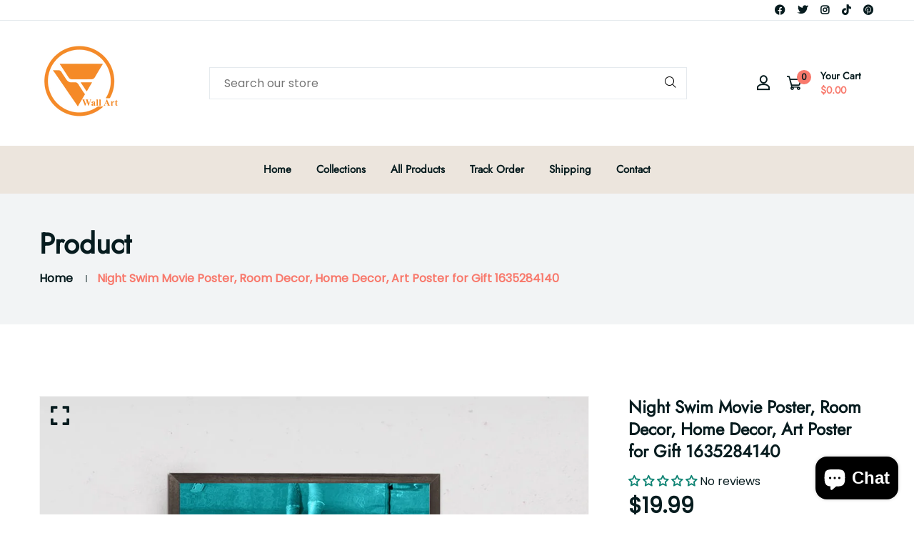

--- FILE ---
content_type: text/html; charset=utf-8
request_url: https://mythicwall.com/products/night-swim-movie-poster-room-decor-home-decor-art-poster-for-gift-1635284140-4477
body_size: 48161
content:


<!doctype html>
<!--[if IE 9]> <html class="ie9 no-js supports-no-cookies" lang="en"> <![endif]-->
<!--[if (gt IE 9)|!(IE)]><!--> <html class="no-js supports-no-cookies" lang="en" > <!--<![endif]-->

<head>
  <!-- Google Tag Manager -->
<script>(function(w,d,s,l,i){w[l]=w[l]||[];w[l].push({'gtm.start':
new Date().getTime(),event:'gtm.js'});var f=d.getElementsByTagName(s)[0],
j=d.createElement(s),dl=l!='dataLayer'?'&l='+l:'';j.async=true;j.src=
'https://www.googletagmanager.com/gtm.js?id='+i+dl;f.parentNode.insertBefore(j,f);
})(window,document,'script','dataLayer','GTM-PVNTVXDZ');</script>
<!-- End Google Tag Manager -->
  <!-- Basic and Helper page needs -->
  <meta charset="utf-8">
  <meta http-equiv="X-UA-Compatible" content="IE=edge">
  <meta name="viewport" content="width=device-width,initial-scale=1">
  <meta name="theme-color" content="#071c1f">
  <link rel="canonical" href="https://mythicwall.com/products/night-swim-movie-poster-room-decor-home-decor-art-poster-for-gift-1635284140-4477">
  
  <link rel="preconnect" href="https://cdn.shopify.com">
  <link rel="preconnect" href="https://ajax.googleapis.com">
  <link rel="dns-prefetch" href="https://cdn.shopify.com"><link rel="shortcut icon" href="//mythicwall.com/cdn/shop/files/75_32x32.png?v=1698677285" type="image/png" /><!-- Title and description -->
  <title>
    Night Swim Movie Poster, Room Decor, Home Decor, Art Poster for Gift 1 &ndash; mythicwall</title>

  
  <meta name="description" content="Night Swim Movie Poster, Room Decor, Home Decor, Art Poster for Gift 1635284140" />
  

  <!-- Helpers --><!-- /snippets/social-meta-tags.liquid -->


  <meta property="og:type" content="product">
  <meta property="og:title" content="Night Swim Movie Poster, Room Decor, Home Decor, Art Poster for Gift 1635284140">
  
    <meta property="og:image" content="http://mythicwall.com/cdn/shop/files/Night_2BSwim_2BMovie_2BPoster_2C_2BRoom_2BDecor_2C_2BHome_2BDecor_2C_2BArt_2BPoster_2Bfor_2BGift_2B3-hA0Xe_grande.jpg?v=1712307972">
    <meta property="og:image:secure_url" content="https://mythicwall.com/cdn/shop/files/Night_2BSwim_2BMovie_2BPoster_2C_2BRoom_2BDecor_2C_2BHome_2BDecor_2C_2BArt_2BPoster_2Bfor_2BGift_2B3-hA0Xe_grande.jpg?v=1712307972">
  
    <meta property="og:image" content="http://mythicwall.com/cdn/shop/files/Night_2BSwim_2BMovie_2BPoster_2C_2BRoom_2BDecor_2C_2BHome_2BDecor_2C_2BArt_2BPoster_2Bfor_2BGift_2B2-5nWD8_grande.jpg?v=1712307972">
    <meta property="og:image:secure_url" content="https://mythicwall.com/cdn/shop/files/Night_2BSwim_2BMovie_2BPoster_2C_2BRoom_2BDecor_2C_2BHome_2BDecor_2C_2BArt_2BPoster_2Bfor_2BGift_2B2-5nWD8_grande.jpg?v=1712307972">
  
    <meta property="og:image" content="http://mythicwall.com/cdn/shop/files/Night_2BSwim_2BMovie_2BPoster_2C_2BRoom_2BDecor_2C_2BHome_2BDecor_2C_2BArt_2BPoster_2Bfor_2BGift_2B1-bNaim_grande.jpg?v=1762441531">
    <meta property="og:image:secure_url" content="https://mythicwall.com/cdn/shop/files/Night_2BSwim_2BMovie_2BPoster_2C_2BRoom_2BDecor_2C_2BHome_2BDecor_2C_2BArt_2BPoster_2Bfor_2BGift_2B1-bNaim_grande.jpg?v=1762441531">
  
  <meta property="og:description" content="Night Swim Movie Poster, Room Decor, Home Decor, Art Poster for Gift 1635284140
">
  <meta property="og:price:amount" content="19.99">
  <meta property="og:price:currency" content="USD">

<meta property="og:url" content="https://mythicwall.com/products/night-swim-movie-poster-room-decor-home-decor-art-poster-for-gift-1635284140-4477">
<meta property="og:site_name" content="mythicwall">




  <meta name="twitter:card" content="summary">


  <meta name="twitter:title" content="Night Swim Movie Poster, Room Decor, Home Decor, Art Poster for Gift 1635284140">
  <meta name="twitter:description" content="Night Swim Movie Poster, Room Decor, Home Decor, Art Poster for Gift 1635284140
">
  <meta name="twitter:image" content="https://mythicwall.com/cdn/shop/files/Night_2BSwim_2BMovie_2BPoster_2C_2BRoom_2BDecor_2C_2BHome_2BDecor_2C_2BArt_2BPoster_2Bfor_2BGift_2B1-bNaim_grande.jpg?v=1762441531">
  <meta name="twitter:image:width" content="600">
  <meta name="twitter:image:height" content="600">

<script type="text/javascript">const observer = new MutationObserver(e => { e.forEach(({ addedNodes: e }) => { e.forEach(e => { 1 === e.nodeType && "SCRIPT" === e.tagName && (e.innerHTML.includes("asyncLoad") && (e.innerHTML = e.innerHTML.replace("if(window.attachEvent)", "document.addEventListener('asyncLazyLoad',function(event){asyncLoad();});if(window.attachEvent)").replaceAll(", asyncLoad", ", function(){}")), e.innerHTML.includes("PreviewBarInjector") && (e.innerHTML = e.innerHTML.replace("DOMContentLoaded", "asyncLazyLoad")), (e.className == 'analytics') && (e.type = 'text/lazyload'),(e.src.includes("assets/storefront/features")||e.src.includes("assets/shopify_pay")||e.src.includes("connect.facebook.net"))&&(e.setAttribute("data-src", e.src), e.removeAttribute("src")))})})});observer.observe(document.documentElement,{childList:!0,subtree:!0})</script>
<script src="//cdn.shopify.com/s/files/1/0603/7530/2276/t/1/assets/options_selection.js" type="text/javascript"></script>
<script src="//cdn.shopify.com/s/files/1/0603/7530/2276/t/1/assets/globos_checkout_mobile.js" type="text/javascript"></script><style data-shopify>


@font-face {
  font-family: Poppins;
  font-weight: 400;
  font-style: normal;
  src: url("//mythicwall.com/cdn/fonts/poppins/poppins_n4.0ba78fa5af9b0e1a374041b3ceaadf0a43b41362.woff2") format("woff2"),
       url("//mythicwall.com/cdn/fonts/poppins/poppins_n4.214741a72ff2596839fc9760ee7a770386cf16ca.woff") format("woff");
}

@font-face {
  font-family: Jost;
  font-weight: 400;
  font-style: normal;
  src: url("//mythicwall.com/cdn/fonts/jost/jost_n4.d47a1b6347ce4a4c9f437608011273009d91f2b7.woff2") format("woff2"),
       url("//mythicwall.com/cdn/fonts/jost/jost_n4.791c46290e672b3f85c3d1c651ef2efa3819eadd.woff") format("woff");
}

/* ----------------------------------------------------
Normalize    071C1F   0E292D
---------------------------------------------------- */
:root {--ltn__primary-color: #071c1f;
--ltn__secondary-color: #f8796c;
--ltn__primary-color-2: #041113;
/* Darken */
--ltn__primary-color-3: #133236;/* Lighten */--ltn__heading-color: #071c1f;
--ltn__paragraph-color: #071c1f;
--ltn__heading-font: Jost, sans-serif;
--ltn__body-font: Poppins, sans-serif;


/* Footer ACD2D8 8CB2B2  */
--ltn__color-1: #8cb2b2;
--ltn__color-2: #ACD2D8;
--ltn__color-3: #A3BCC0;
--ltn__color-4: #84A2A6;
/* Gradient Colors */
--gradient-color-1: linear-gradient(90deg, rgba(242,139,194,1) 0%, rgba(216,177,242,1) 50%);
--gradient-color-2: linear-gradient(to top, rgba(7,28,31,0) 0%, rgba(7,28,31,1) 90%);
--gradient-color-3: linear-gradient(to bottom, rgba(7,28,31,0) 0%, rgba(7,28,31,1) 90%);
--gradient-color-4: linear-gradient(to top, rgba(242,246,247,0) 0%, rgba(242,246,247,1) 90%);
/* Background Colors */
--section-bg-1: #F2F6F7;
/* White */
--section-bg-2: #071c1f;
/* Black */
/* Border Colors */
--border-color-1: #e5eaee;
/* White */
--border-color-2: #1e2021;
/* Black */
--border-color-3: #576466;
/* Black */
--border-color-4: #eb6954;
/* Red */
--border-color-5: #bc3928;
/* Red */
--border-color-6: #103034;
/* Black */
--border-color-7: #d1dae0;
/* White */
--border-color-8: #f6f6f6;
/* White */
--border-color-9: #e4ecf2;
/* White */
--border-color-10: #ebeeee;
/* White */
--border-color-11: #ededed;
/* White */
--border-color-12: #e1e6ff;
/* White */
/* Box Shadow Colors */
--ltn__box-shadow-1: 0 16px 32px 0 rgba(7, 28, 31, 0.1);
--ltn__box-shadow-2: 0 0 4px rgba(0, 0, 0, 0.1);
/* like border */
--ltn__box-shadow-3: 0 1px 6px 0 rgba(32, 33, 36, .28);
/* like border GGL */
--ltn__box-shadow-4: 0 5px 20px 0 rgba(23, 44, 82, 0.1);
--ltn__box-shadow-5: 0 8px 16px 0 rgba(93, 93, 93, 0.1);
--ltn__box-shadow-6: 0 0 25px 2px rgba(93, 93, 93, 0.2);
  
/* Common Colors */
--black: #000000;
--black-2: #22355B;
--white: #fff;
--white-2: #F2F6F7;
--white-3: #e8edee;
--white-4: #e6ecf0;
--white-5: #f0f4f7;
--white-6: #f1f1f1;
--white-7: #F7F7F7;
--white-8: #FAFAFA;
--white-9: #F2F7FA;
--red: #FF0000;
--red-2: #f34f3f;
--red-3: #DB483B;
--silver: #C0C0C0;
--gray: #808080;
--maroon: #800000;
--yellow: #FFFF00;
--olive: #808000;
--lime: #00FF00;
--green: #008000;
--aqua: #00FFFF;
--teal: #008080;
--blue: #0000FF;
--navy: #000080;
--fuchsia: #FF00FF;
--purple: #800080;
--pink: #FFC0CB;
--nude: #ebc8b2;
--orange: #ffa500;
--ratings: #FFB800;
/* social media colors */
--facebook: #365493;
--twitter: #3CF;
--linkedin: #0077B5;
--pinterest: #c8232c;
--dribbble: #ea4c89;
--behance: #131418;
--google-plus: #dd4b39;
--instagram: #e4405f;
--vk: #3b5998;
--wechat: #7bb32e;
--youtube: #CB2027;
--email: #F89A1E;</style><!-- Header hook for plugins -->
  <script>window.performance && window.performance.mark && window.performance.mark('shopify.content_for_header.start');</script><meta name="google-site-verification" content="fchEvDZL1pMrtavsIEHhNHyq6r8yMk7AU9uOxUlaMPs">
<meta name="facebook-domain-verification" content="gna4q78ziu3lu1bov79lbv2a4i3r26">
<meta id="shopify-digital-wallet" name="shopify-digital-wallet" content="/83876151606/digital_wallets/dialog">
<meta name="shopify-checkout-api-token" content="b0a6ec44569bcecaa0780633d0ad679c">
<meta id="in-context-paypal-metadata" data-shop-id="83876151606" data-venmo-supported="true" data-environment="production" data-locale="en_US" data-paypal-v4="true" data-currency="USD">
<link rel="alternate" type="application/json+oembed" href="https://mythicwall.com/products/night-swim-movie-poster-room-decor-home-decor-art-poster-for-gift-1635284140-4477.oembed">
<script async="async" src="/checkouts/internal/preloads.js?locale=en-US"></script>
<script id="shopify-features" type="application/json">{"accessToken":"b0a6ec44569bcecaa0780633d0ad679c","betas":["rich-media-storefront-analytics"],"domain":"mythicwall.com","predictiveSearch":true,"shopId":83876151606,"locale":"en"}</script>
<script>var Shopify = Shopify || {};
Shopify.shop = "b054df-4.myshopify.com";
Shopify.locale = "en";
Shopify.currency = {"active":"USD","rate":"1.0"};
Shopify.country = "US";
Shopify.theme = {"name":"New99-v1-1-6","id":161351926070,"schema_name":"New99","schema_version":"1.1.6","theme_store_id":null,"role":"main"};
Shopify.theme.handle = "null";
Shopify.theme.style = {"id":null,"handle":null};
Shopify.cdnHost = "mythicwall.com/cdn";
Shopify.routes = Shopify.routes || {};
Shopify.routes.root = "/";</script>
<script type="module">!function(o){(o.Shopify=o.Shopify||{}).modules=!0}(window);</script>
<script>!function(o){function n(){var o=[];function n(){o.push(Array.prototype.slice.apply(arguments))}return n.q=o,n}var t=o.Shopify=o.Shopify||{};t.loadFeatures=n(),t.autoloadFeatures=n()}(window);</script>
<script id="shop-js-analytics" type="application/json">{"pageType":"product"}</script>
<script defer="defer" async type="module" src="//mythicwall.com/cdn/shopifycloud/shop-js/modules/v2/client.init-shop-cart-sync_C5BV16lS.en.esm.js"></script>
<script defer="defer" async type="module" src="//mythicwall.com/cdn/shopifycloud/shop-js/modules/v2/chunk.common_CygWptCX.esm.js"></script>
<script type="module">
  await import("//mythicwall.com/cdn/shopifycloud/shop-js/modules/v2/client.init-shop-cart-sync_C5BV16lS.en.esm.js");
await import("//mythicwall.com/cdn/shopifycloud/shop-js/modules/v2/chunk.common_CygWptCX.esm.js");

  window.Shopify.SignInWithShop?.initShopCartSync?.({"fedCMEnabled":true,"windoidEnabled":true});

</script>
<script>(function() {
  var isLoaded = false;
  function asyncLoad() {
    if (isLoaded) return;
    isLoaded = true;
    var urls = ["https:\/\/ecommplugins-scripts.trustpilot.com\/v2.1\/js\/header.min.js?settings=eyJrZXkiOiJtdUxvM0tPcU9KMmVIU2Q0IiwicyI6IiJ9\u0026shop=b054df-4.myshopify.com","https:\/\/ecommplugins-trustboxsettings.trustpilot.com\/b054df-4.myshopify.com.js?settings=1720447592390\u0026shop=b054df-4.myshopify.com","https:\/\/widget.trustpilot.com\/bootstrap\/v5\/tp.widget.sync.bootstrap.min.js?shop=b054df-4.myshopify.com","https:\/\/widget.trustpilot.com\/bootstrap\/v5\/tp.widget.sync.bootstrap.min.js?shop=b054df-4.myshopify.com"];
    for (var i = 0; i < urls.length; i++) {
      var s = document.createElement('script');
      s.type = 'text/javascript';
      s.async = true;
      s.src = urls[i];
      var x = document.getElementsByTagName('script')[0];
      x.parentNode.insertBefore(s, x);
    }
  };
  if(window.attachEvent) {
    window.attachEvent('onload', asyncLoad);
  } else {
    window.addEventListener('load', asyncLoad, false);
  }
})();</script>
<script id="__st">var __st={"a":83876151606,"offset":25200,"reqid":"f383c74d-2176-40f3-a779-e88dfaa98e58-1768783946","pageurl":"mythicwall.com\/products\/night-swim-movie-poster-room-decor-home-decor-art-poster-for-gift-1635284140-4477","u":"2c3a308787e2","p":"product","rtyp":"product","rid":9227017847094};</script>
<script>window.ShopifyPaypalV4VisibilityTracking = true;</script>
<script id="captcha-bootstrap">!function(){'use strict';const t='contact',e='account',n='new_comment',o=[[t,t],['blogs',n],['comments',n],[t,'customer']],c=[[e,'customer_login'],[e,'guest_login'],[e,'recover_customer_password'],[e,'create_customer']],r=t=>t.map((([t,e])=>`form[action*='/${t}']:not([data-nocaptcha='true']) input[name='form_type'][value='${e}']`)).join(','),a=t=>()=>t?[...document.querySelectorAll(t)].map((t=>t.form)):[];function s(){const t=[...o],e=r(t);return a(e)}const i='password',u='form_key',d=['recaptcha-v3-token','g-recaptcha-response','h-captcha-response',i],f=()=>{try{return window.sessionStorage}catch{return}},m='__shopify_v',_=t=>t.elements[u];function p(t,e,n=!1){try{const o=window.sessionStorage,c=JSON.parse(o.getItem(e)),{data:r}=function(t){const{data:e,action:n}=t;return t[m]||n?{data:e,action:n}:{data:t,action:n}}(c);for(const[e,n]of Object.entries(r))t.elements[e]&&(t.elements[e].value=n);n&&o.removeItem(e)}catch(o){console.error('form repopulation failed',{error:o})}}const l='form_type',E='cptcha';function T(t){t.dataset[E]=!0}const w=window,h=w.document,L='Shopify',v='ce_forms',y='captcha';let A=!1;((t,e)=>{const n=(g='f06e6c50-85a8-45c8-87d0-21a2b65856fe',I='https://cdn.shopify.com/shopifycloud/storefront-forms-hcaptcha/ce_storefront_forms_captcha_hcaptcha.v1.5.2.iife.js',D={infoText:'Protected by hCaptcha',privacyText:'Privacy',termsText:'Terms'},(t,e,n)=>{const o=w[L][v],c=o.bindForm;if(c)return c(t,g,e,D).then(n);var r;o.q.push([[t,g,e,D],n]),r=I,A||(h.body.append(Object.assign(h.createElement('script'),{id:'captcha-provider',async:!0,src:r})),A=!0)});var g,I,D;w[L]=w[L]||{},w[L][v]=w[L][v]||{},w[L][v].q=[],w[L][y]=w[L][y]||{},w[L][y].protect=function(t,e){n(t,void 0,e),T(t)},Object.freeze(w[L][y]),function(t,e,n,w,h,L){const[v,y,A,g]=function(t,e,n){const i=e?o:[],u=t?c:[],d=[...i,...u],f=r(d),m=r(i),_=r(d.filter((([t,e])=>n.includes(e))));return[a(f),a(m),a(_),s()]}(w,h,L),I=t=>{const e=t.target;return e instanceof HTMLFormElement?e:e&&e.form},D=t=>v().includes(t);t.addEventListener('submit',(t=>{const e=I(t);if(!e)return;const n=D(e)&&!e.dataset.hcaptchaBound&&!e.dataset.recaptchaBound,o=_(e),c=g().includes(e)&&(!o||!o.value);(n||c)&&t.preventDefault(),c&&!n&&(function(t){try{if(!f())return;!function(t){const e=f();if(!e)return;const n=_(t);if(!n)return;const o=n.value;o&&e.removeItem(o)}(t);const e=Array.from(Array(32),(()=>Math.random().toString(36)[2])).join('');!function(t,e){_(t)||t.append(Object.assign(document.createElement('input'),{type:'hidden',name:u})),t.elements[u].value=e}(t,e),function(t,e){const n=f();if(!n)return;const o=[...t.querySelectorAll(`input[type='${i}']`)].map((({name:t})=>t)),c=[...d,...o],r={};for(const[a,s]of new FormData(t).entries())c.includes(a)||(r[a]=s);n.setItem(e,JSON.stringify({[m]:1,action:t.action,data:r}))}(t,e)}catch(e){console.error('failed to persist form',e)}}(e),e.submit())}));const S=(t,e)=>{t&&!t.dataset[E]&&(n(t,e.some((e=>e===t))),T(t))};for(const o of['focusin','change'])t.addEventListener(o,(t=>{const e=I(t);D(e)&&S(e,y())}));const B=e.get('form_key'),M=e.get(l),P=B&&M;t.addEventListener('DOMContentLoaded',(()=>{const t=y();if(P)for(const e of t)e.elements[l].value===M&&p(e,B);[...new Set([...A(),...v().filter((t=>'true'===t.dataset.shopifyCaptcha))])].forEach((e=>S(e,t)))}))}(h,new URLSearchParams(w.location.search),n,t,e,['guest_login'])})(!0,!0)}();</script>
<script integrity="sha256-4kQ18oKyAcykRKYeNunJcIwy7WH5gtpwJnB7kiuLZ1E=" data-source-attribution="shopify.loadfeatures" defer="defer" src="//mythicwall.com/cdn/shopifycloud/storefront/assets/storefront/load_feature-a0a9edcb.js" crossorigin="anonymous"></script>
<script data-source-attribution="shopify.dynamic_checkout.dynamic.init">var Shopify=Shopify||{};Shopify.PaymentButton=Shopify.PaymentButton||{isStorefrontPortableWallets:!0,init:function(){window.Shopify.PaymentButton.init=function(){};var t=document.createElement("script");t.src="https://mythicwall.com/cdn/shopifycloud/portable-wallets/latest/portable-wallets.en.js",t.type="module",document.head.appendChild(t)}};
</script>
<script data-source-attribution="shopify.dynamic_checkout.buyer_consent">
  function portableWalletsHideBuyerConsent(e){var t=document.getElementById("shopify-buyer-consent"),n=document.getElementById("shopify-subscription-policy-button");t&&n&&(t.classList.add("hidden"),t.setAttribute("aria-hidden","true"),n.removeEventListener("click",e))}function portableWalletsShowBuyerConsent(e){var t=document.getElementById("shopify-buyer-consent"),n=document.getElementById("shopify-subscription-policy-button");t&&n&&(t.classList.remove("hidden"),t.removeAttribute("aria-hidden"),n.addEventListener("click",e))}window.Shopify?.PaymentButton&&(window.Shopify.PaymentButton.hideBuyerConsent=portableWalletsHideBuyerConsent,window.Shopify.PaymentButton.showBuyerConsent=portableWalletsShowBuyerConsent);
</script>
<script data-source-attribution="shopify.dynamic_checkout.cart.bootstrap">document.addEventListener("DOMContentLoaded",(function(){function t(){return document.querySelector("shopify-accelerated-checkout-cart, shopify-accelerated-checkout")}if(t())Shopify.PaymentButton.init();else{new MutationObserver((function(e,n){t()&&(Shopify.PaymentButton.init(),n.disconnect())})).observe(document.body,{childList:!0,subtree:!0})}}));
</script>
<link id="shopify-accelerated-checkout-styles" rel="stylesheet" media="screen" href="https://mythicwall.com/cdn/shopifycloud/portable-wallets/latest/accelerated-checkout-backwards-compat.css" crossorigin="anonymous">
<style id="shopify-accelerated-checkout-cart">
        #shopify-buyer-consent {
  margin-top: 1em;
  display: inline-block;
  width: 100%;
}

#shopify-buyer-consent.hidden {
  display: none;
}

#shopify-subscription-policy-button {
  background: none;
  border: none;
  padding: 0;
  text-decoration: underline;
  font-size: inherit;
  cursor: pointer;
}

#shopify-subscription-policy-button::before {
  box-shadow: none;
}

      </style>
<script id="sections-script" data-sections="related-product" defer="defer" src="//mythicwall.com/cdn/shop/t/2/compiled_assets/scripts.js?v=243"></script>
<script>window.performance && window.performance.mark && window.performance.mark('shopify.content_for_header.end');</script>
<!-- /snippets/oldIE-js.liquid -->


<!--[if lt IE 9]>
<script src="//cdnjs.cloudflare.com/ajax/libs/html5shiv/3.7.2/html5shiv.min.js" type="text/javascript"></script>
<script src="//mythicwall.com/cdn/shop/t/2/assets/respond.min.js?v=52248677837542619231695631806" type="text/javascript"></script>
<link href="//mythicwall.com/cdn/shop/t/2/assets/respond-proxy.html" id="respond-proxy" rel="respond-proxy" />
<link href="//mythicwall.com/search?q=c1e3d9dc5b2a2bc3c34ba6a18072f74f" id="respond-redirect" rel="respond-redirect" />
<script src="//mythicwall.com/search?q=c1e3d9dc5b2a2bc3c34ba6a18072f74f" type="text/javascript"></script>
<![endif]-->

<!-- CSS -->


<!-- Link your style.css and responsive.css files below -->
<link href="//mythicwall.com/cdn/shop/t/2/assets/global.css?v=96455374365326246081695631805" rel="stylesheet" type="text/css" media="all" />
<link href="//mythicwall.com/cdn/shop/t/2/assets/font-icons.css?v=129503509209422516821695631805" rel="stylesheet" type="text/css" media="all" />
<link href="//mythicwall.com/cdn/shop/t/2/assets/bootstrap.min.css?v=151781649694409514881695631804" rel="stylesheet" type="text/css" media="all" />
<link href="//mythicwall.com/cdn/shop/t/2/assets/plugins.css?v=53439610964178853561695631805" rel="stylesheet" type="text/css" media="all" />
<link href="//mythicwall.com/cdn/shop/t/2/assets/style.css?v=158342038058086071631695631806" rel="stylesheet" type="text/css" media="all" />
<!-- Make your theme CSS calls here -->
<link href="//mythicwall.com/cdn/shop/t/2/assets/theme-custom.css?v=66234496091054500401695631825" rel="stylesheet" type="text/css" media="all" />



<!-- Make all your dynamic CSS and Color calls here -->
<link href="//mythicwall.com/cdn/shop/t/2/assets/skin-and-color.css?v=57310734065778859341698249071" rel="stylesheet" type="text/css" media="all" /><!-- JS --><!-- Your update file include here -->
<script src="//mythicwall.com/cdn/shop/t/2/assets/core.js?v=48692779101817421271695631804"></script>
<script src="//mythicwall.com/cdn/shop/t/2/assets/the-final-countdown.js?v=173678772559002197031695631806" async="async"></script>
<script>window.is_hulkpo_installed=true</script>  <script src="https://shopoe.net/app.js"></script>
<!-- BEGIN app block: shopify://apps/vo-product-options/blocks/embed-block/430cbd7b-bd20-4c16-ba41-db6f4c645164 --><script>var bcpo_product={"id":9227017847094,"title":"Night Swim Movie Poster, Room Decor, Home Decor, Art Poster for Gift 1635284140","handle":"night-swim-movie-poster-room-decor-home-decor-art-poster-for-gift-1635284140-4477","description":"\u003ch1\u003eNight Swim Movie Poster, Room Decor, Home Decor, Art Poster for Gift 1635284140\u003ch1\u003e\u003c\/h1\u003e\n\u003c\/h1\u003e","published_at":"2024-04-05T16:06:07+07:00","created_at":"2024-04-05T16:06:12+07:00","vendor":"m20","type":"Movie Posters \u0026 Film Prints","tags":[],"price":1999,"price_min":1999,"price_max":17999,"available":true,"price_varies":true,"compare_at_price":null,"compare_at_price_min":0,"compare_at_price_max":0,"compare_at_price_varies":false,"variants":[{"id":51116305940790,"title":"Unframed \/ 8 x 12\"","option1":"Unframed","option2":"8 x 12\"","option3":null,"sku":"","requires_shipping":true,"taxable":true,"featured_image":null,"available":true,"name":"Night Swim Movie Poster, Room Decor, Home Decor, Art Poster for Gift 1635284140 - Unframed \/ 8 x 12\"","public_title":"Unframed \/ 8 x 12\"","options":["Unframed","8 x 12\""],"price":1999,"weight":0,"compare_at_price":null,"inventory_management":null,"barcode":"","requires_selling_plan":false,"selling_plan_allocations":[]},{"id":51116306956598,"title":"Unframed \/ 12 x 16\"","option1":"Unframed","option2":"12 x 16\"","option3":null,"sku":"","requires_shipping":true,"taxable":true,"featured_image":null,"available":true,"name":"Night Swim Movie Poster, Room Decor, Home Decor, Art Poster for Gift 1635284140 - Unframed \/ 12 x 16\"","public_title":"Unframed \/ 12 x 16\"","options":["Unframed","12 x 16\""],"price":2799,"weight":0,"compare_at_price":null,"inventory_management":null,"barcode":"","requires_selling_plan":false,"selling_plan_allocations":[]},{"id":51116307382582,"title":"Unframed \/ 16 x 20\"","option1":"Unframed","option2":"16 x 20\"","option3":null,"sku":"","requires_shipping":true,"taxable":true,"featured_image":null,"available":true,"name":"Night Swim Movie Poster, Room Decor, Home Decor, Art Poster for Gift 1635284140 - Unframed \/ 16 x 20\"","public_title":"Unframed \/ 16 x 20\"","options":["Unframed","16 x 20\""],"price":3799,"weight":0,"compare_at_price":null,"inventory_management":null,"barcode":"","requires_selling_plan":false,"selling_plan_allocations":[]},{"id":51116309053750,"title":"Unframed \/ 18 x 24\"","option1":"Unframed","option2":"18 x 24\"","option3":null,"sku":"","requires_shipping":true,"taxable":true,"featured_image":null,"available":true,"name":"Night Swim Movie Poster, Room Decor, Home Decor, Art Poster for Gift 1635284140 - Unframed \/ 18 x 24\"","public_title":"Unframed \/ 18 x 24\"","options":["Unframed","18 x 24\""],"price":4299,"weight":0,"compare_at_price":null,"inventory_management":null,"barcode":"","requires_selling_plan":false,"selling_plan_allocations":[]},{"id":51116309807414,"title":"Unframed \/ 24 x 36\"","option1":"Unframed","option2":"24 x 36\"","option3":null,"sku":"","requires_shipping":true,"taxable":true,"featured_image":null,"available":true,"name":"Night Swim Movie Poster, Room Decor, Home Decor, Art Poster for Gift 1635284140 - Unframed \/ 24 x 36\"","public_title":"Unframed \/ 24 x 36\"","options":["Unframed","24 x 36\""],"price":5999,"weight":0,"compare_at_price":null,"inventory_management":null,"barcode":"","requires_selling_plan":false,"selling_plan_allocations":[]},{"id":51116309872950,"title":"Unframed \/ 28 x 40\"","option1":"Unframed","option2":"28 x 40\"","option3":null,"sku":"","requires_shipping":true,"taxable":true,"featured_image":null,"available":true,"name":"Night Swim Movie Poster, Room Decor, Home Decor, Art Poster for Gift 1635284140 - Unframed \/ 28 x 40\"","public_title":"Unframed \/ 28 x 40\"","options":["Unframed","28 x 40\""],"price":6999,"weight":0,"compare_at_price":null,"inventory_management":null,"barcode":"","requires_selling_plan":false,"selling_plan_allocations":[]},{"id":51116310430006,"title":"Black Framed \/ 8 x 12\"","option1":"Black Framed","option2":"8 x 12\"","option3":null,"sku":"","requires_shipping":true,"taxable":true,"featured_image":null,"available":true,"name":"Night Swim Movie Poster, Room Decor, Home Decor, Art Poster for Gift 1635284140 - Black Framed \/ 8 x 12\"","public_title":"Black Framed \/ 8 x 12\"","options":["Black Framed","8 x 12\""],"price":5199,"weight":0,"compare_at_price":null,"inventory_management":null,"barcode":"","requires_selling_plan":false,"selling_plan_allocations":[]},{"id":51116310462774,"title":"Black Framed \/ 12 x 16\"","option1":"Black Framed","option2":"12 x 16\"","option3":null,"sku":"","requires_shipping":true,"taxable":true,"featured_image":null,"available":true,"name":"Night Swim Movie Poster, Room Decor, Home Decor, Art Poster for Gift 1635284140 - Black Framed \/ 12 x 16\"","public_title":"Black Framed \/ 12 x 16\"","options":["Black Framed","12 x 16\""],"price":6767,"weight":0,"compare_at_price":null,"inventory_management":null,"barcode":"","requires_selling_plan":false,"selling_plan_allocations":[]},{"id":51116310855990,"title":"Black Framed \/ 16 x 20\"","option1":"Black Framed","option2":"16 x 20\"","option3":null,"sku":"","requires_shipping":true,"taxable":true,"featured_image":null,"available":true,"name":"Night Swim Movie Poster, Room Decor, Home Decor, Art Poster for Gift 1635284140 - Black Framed \/ 16 x 20\"","public_title":"Black Framed \/ 16 x 20\"","options":["Black Framed","16 x 20\""],"price":9797,"weight":0,"compare_at_price":null,"inventory_management":null,"barcode":"","requires_selling_plan":false,"selling_plan_allocations":[]},{"id":51116310888758,"title":"Black Framed \/ 18 x 24\"","option1":"Black Framed","option2":"18 x 24\"","option3":null,"sku":"","requires_shipping":true,"taxable":true,"featured_image":null,"available":true,"name":"Night Swim Movie Poster, Room Decor, Home Decor, Art Poster for Gift 1635284140 - Black Framed \/ 18 x 24\"","public_title":"Black Framed \/ 18 x 24\"","options":["Black Framed","18 x 24\""],"price":10999,"weight":0,"compare_at_price":null,"inventory_management":null,"barcode":"","requires_selling_plan":false,"selling_plan_allocations":[]},{"id":51116311249206,"title":"Black Framed \/ 24 x 36\"","option1":"Black Framed","option2":"24 x 36\"","option3":null,"sku":"","requires_shipping":true,"taxable":true,"featured_image":null,"available":true,"name":"Night Swim Movie Poster, Room Decor, Home Decor, Art Poster for Gift 1635284140 - Black Framed \/ 24 x 36\"","public_title":"Black Framed \/ 24 x 36\"","options":["Black Framed","24 x 36\""],"price":14999,"weight":0,"compare_at_price":null,"inventory_management":null,"barcode":"","requires_selling_plan":false,"selling_plan_allocations":[]},{"id":51116311609654,"title":"Black Framed \/ 28 x 40\"","option1":"Black Framed","option2":"28 x 40\"","option3":null,"sku":"","requires_shipping":true,"taxable":true,"featured_image":null,"available":true,"name":"Night Swim Movie Poster, Room Decor, Home Decor, Art Poster for Gift 1635284140 - Black Framed \/ 28 x 40\"","public_title":"Black Framed \/ 28 x 40\"","options":["Black Framed","28 x 40\""],"price":17999,"weight":0,"compare_at_price":null,"inventory_management":null,"barcode":"","requires_selling_plan":false,"selling_plan_allocations":[]},{"id":51116311740726,"title":"White Framed \/ 8 x 12\"","option1":"White Framed","option2":"8 x 12\"","option3":null,"sku":"","requires_shipping":true,"taxable":true,"featured_image":null,"available":true,"name":"Night Swim Movie Poster, Room Decor, Home Decor, Art Poster for Gift 1635284140 - White Framed \/ 8 x 12\"","public_title":"White Framed \/ 8 x 12\"","options":["White Framed","8 x 12\""],"price":5199,"weight":0,"compare_at_price":null,"inventory_management":null,"barcode":"","requires_selling_plan":false,"selling_plan_allocations":[]},{"id":51116312428854,"title":"White Framed \/ 12 x 16\"","option1":"White Framed","option2":"12 x 16\"","option3":null,"sku":"","requires_shipping":true,"taxable":true,"featured_image":null,"available":true,"name":"Night Swim Movie Poster, Room Decor, Home Decor, Art Poster for Gift 1635284140 - White Framed \/ 12 x 16\"","public_title":"White Framed \/ 12 x 16\"","options":["White Framed","12 x 16\""],"price":6767,"weight":0,"compare_at_price":null,"inventory_management":null,"barcode":"","requires_selling_plan":false,"selling_plan_allocations":[]},{"id":51116313313590,"title":"White Framed \/ 16 x 20\"","option1":"White Framed","option2":"16 x 20\"","option3":null,"sku":"","requires_shipping":true,"taxable":true,"featured_image":null,"available":true,"name":"Night Swim Movie Poster, Room Decor, Home Decor, Art Poster for Gift 1635284140 - White Framed \/ 16 x 20\"","public_title":"White Framed \/ 16 x 20\"","options":["White Framed","16 x 20\""],"price":9797,"weight":0,"compare_at_price":null,"inventory_management":null,"barcode":"","requires_selling_plan":false,"selling_plan_allocations":[]},{"id":51116314231094,"title":"White Framed \/ 18 x 24\"","option1":"White Framed","option2":"18 x 24\"","option3":null,"sku":"","requires_shipping":true,"taxable":true,"featured_image":null,"available":true,"name":"Night Swim Movie Poster, Room Decor, Home Decor, Art Poster for Gift 1635284140 - White Framed \/ 18 x 24\"","public_title":"White Framed \/ 18 x 24\"","options":["White Framed","18 x 24\""],"price":10999,"weight":0,"compare_at_price":null,"inventory_management":null,"barcode":"","requires_selling_plan":false,"selling_plan_allocations":[]},{"id":51116314788150,"title":"White Framed \/ 24 x 36\"","option1":"White Framed","option2":"24 x 36\"","option3":null,"sku":"","requires_shipping":true,"taxable":true,"featured_image":null,"available":true,"name":"Night Swim Movie Poster, Room Decor, Home Decor, Art Poster for Gift 1635284140 - White Framed \/ 24 x 36\"","public_title":"White Framed \/ 24 x 36\"","options":["White Framed","24 x 36\""],"price":14999,"weight":0,"compare_at_price":null,"inventory_management":null,"barcode":"","requires_selling_plan":false,"selling_plan_allocations":[]},{"id":51116315869494,"title":"White Framed \/ 28 x 40\"","option1":"White Framed","option2":"28 x 40\"","option3":null,"sku":"","requires_shipping":true,"taxable":true,"featured_image":null,"available":true,"name":"Night Swim Movie Poster, Room Decor, Home Decor, Art Poster for Gift 1635284140 - White Framed \/ 28 x 40\"","public_title":"White Framed \/ 28 x 40\"","options":["White Framed","28 x 40\""],"price":17999,"weight":0,"compare_at_price":null,"inventory_management":null,"barcode":"","requires_selling_plan":false,"selling_plan_allocations":[]},{"id":51116316524854,"title":"Wood Framed \/ 8 x 12\"","option1":"Wood Framed","option2":"8 x 12\"","option3":null,"sku":"","requires_shipping":true,"taxable":true,"featured_image":null,"available":true,"name":"Night Swim Movie Poster, Room Decor, Home Decor, Art Poster for Gift 1635284140 - Wood Framed \/ 8 x 12\"","public_title":"Wood Framed \/ 8 x 12\"","options":["Wood Framed","8 x 12\""],"price":5199,"weight":0,"compare_at_price":null,"inventory_management":null,"barcode":"","requires_selling_plan":false,"selling_plan_allocations":[]},{"id":51116316655926,"title":"Wood Framed \/ 12 x 16\"","option1":"Wood Framed","option2":"12 x 16\"","option3":null,"sku":"","requires_shipping":true,"taxable":true,"featured_image":null,"available":true,"name":"Night Swim Movie Poster, Room Decor, Home Decor, Art Poster for Gift 1635284140 - Wood Framed \/ 12 x 16\"","public_title":"Wood Framed \/ 12 x 16\"","options":["Wood Framed","12 x 16\""],"price":6767,"weight":0,"compare_at_price":null,"inventory_management":null,"barcode":"","requires_selling_plan":false,"selling_plan_allocations":[]},{"id":51116317311286,"title":"Wood Framed \/ 16 x 20\"","option1":"Wood Framed","option2":"16 x 20\"","option3":null,"sku":"","requires_shipping":true,"taxable":true,"featured_image":null,"available":true,"name":"Night Swim Movie Poster, Room Decor, Home Decor, Art Poster for Gift 1635284140 - Wood Framed \/ 16 x 20\"","public_title":"Wood Framed \/ 16 x 20\"","options":["Wood Framed","16 x 20\""],"price":9797,"weight":0,"compare_at_price":null,"inventory_management":null,"barcode":"","requires_selling_plan":false,"selling_plan_allocations":[]},{"id":51116317704502,"title":"Wood Framed \/ 18 x 24\"","option1":"Wood Framed","option2":"18 x 24\"","option3":null,"sku":"","requires_shipping":true,"taxable":true,"featured_image":null,"available":true,"name":"Night Swim Movie Poster, Room Decor, Home Decor, Art Poster for Gift 1635284140 - Wood Framed \/ 18 x 24\"","public_title":"Wood Framed \/ 18 x 24\"","options":["Wood Framed","18 x 24\""],"price":10999,"weight":0,"compare_at_price":null,"inventory_management":null,"barcode":"","requires_selling_plan":false,"selling_plan_allocations":[]},{"id":51116318622006,"title":"Wood Framed \/ 24 x 36\"","option1":"Wood Framed","option2":"24 x 36\"","option3":null,"sku":"","requires_shipping":true,"taxable":true,"featured_image":null,"available":true,"name":"Night Swim Movie Poster, Room Decor, Home Decor, Art Poster for Gift 1635284140 - Wood Framed \/ 24 x 36\"","public_title":"Wood Framed \/ 24 x 36\"","options":["Wood Framed","24 x 36\""],"price":14999,"weight":0,"compare_at_price":null,"inventory_management":null,"barcode":"","requires_selling_plan":false,"selling_plan_allocations":[]},{"id":51116319310134,"title":"Wood Framed \/ 28 x 40\"","option1":"Wood Framed","option2":"28 x 40\"","option3":null,"sku":"","requires_shipping":true,"taxable":true,"featured_image":null,"available":true,"name":"Night Swim Movie Poster, Room Decor, Home Decor, Art Poster for Gift 1635284140 - Wood Framed \/ 28 x 40\"","public_title":"Wood Framed \/ 28 x 40\"","options":["Wood Framed","28 x 40\""],"price":17999,"weight":0,"compare_at_price":null,"inventory_management":null,"barcode":"","requires_selling_plan":false,"selling_plan_allocations":[]},{"id":51116320882998,"title":"Metal Framed \/ 8 x 12\"","option1":"Metal Framed","option2":"8 x 12\"","option3":null,"sku":"","requires_shipping":true,"taxable":true,"featured_image":null,"available":true,"name":"Night Swim Movie Poster, Room Decor, Home Decor, Art Poster for Gift 1635284140 - Metal Framed \/ 8 x 12\"","public_title":"Metal Framed \/ 8 x 12\"","options":["Metal Framed","8 x 12\""],"price":5199,"weight":0,"compare_at_price":null,"inventory_management":null,"barcode":"","requires_selling_plan":false,"selling_plan_allocations":[]},{"id":51116321276214,"title":"Metal Framed \/ 12 x 16\"","option1":"Metal Framed","option2":"12 x 16\"","option3":null,"sku":"","requires_shipping":true,"taxable":true,"featured_image":null,"available":true,"name":"Night Swim Movie Poster, Room Decor, Home Decor, Art Poster for Gift 1635284140 - Metal Framed \/ 12 x 16\"","public_title":"Metal Framed \/ 12 x 16\"","options":["Metal Framed","12 x 16\""],"price":6767,"weight":0,"compare_at_price":null,"inventory_management":null,"barcode":"","requires_selling_plan":false,"selling_plan_allocations":[]},{"id":51116321669430,"title":"Metal Framed \/ 16 x 20\"","option1":"Metal Framed","option2":"16 x 20\"","option3":null,"sku":"","requires_shipping":true,"taxable":true,"featured_image":null,"available":true,"name":"Night Swim Movie Poster, Room Decor, Home Decor, Art Poster for Gift 1635284140 - Metal Framed \/ 16 x 20\"","public_title":"Metal Framed \/ 16 x 20\"","options":["Metal Framed","16 x 20\""],"price":9797,"weight":0,"compare_at_price":null,"inventory_management":null,"barcode":"","requires_selling_plan":false,"selling_plan_allocations":[]},{"id":51116322357558,"title":"Metal Framed \/ 18 x 24\"","option1":"Metal Framed","option2":"18 x 24\"","option3":null,"sku":"","requires_shipping":true,"taxable":true,"featured_image":null,"available":true,"name":"Night Swim Movie Poster, Room Decor, Home Decor, Art Poster for Gift 1635284140 - Metal Framed \/ 18 x 24\"","public_title":"Metal Framed \/ 18 x 24\"","options":["Metal Framed","18 x 24\""],"price":10999,"weight":0,"compare_at_price":null,"inventory_management":null,"barcode":"","requires_selling_plan":false,"selling_plan_allocations":[]},{"id":51116322685238,"title":"Metal Framed \/ 24 x 36\"","option1":"Metal Framed","option2":"24 x 36\"","option3":null,"sku":"","requires_shipping":true,"taxable":true,"featured_image":null,"available":true,"name":"Night Swim Movie Poster, Room Decor, Home Decor, Art Poster for Gift 1635284140 - Metal Framed \/ 24 x 36\"","public_title":"Metal Framed \/ 24 x 36\"","options":["Metal Framed","24 x 36\""],"price":14999,"weight":0,"compare_at_price":null,"inventory_management":null,"barcode":"","requires_selling_plan":false,"selling_plan_allocations":[]},{"id":51116323045686,"title":"Metal Framed \/ 28 x 40\"","option1":"Metal Framed","option2":"28 x 40\"","option3":null,"sku":"","requires_shipping":true,"taxable":true,"featured_image":null,"available":true,"name":"Night Swim Movie Poster, Room Decor, Home Decor, Art Poster for Gift 1635284140 - Metal Framed \/ 28 x 40\"","public_title":"Metal Framed \/ 28 x 40\"","options":["Metal Framed","28 x 40\""],"price":17999,"weight":0,"compare_at_price":null,"inventory_management":null,"barcode":"","requires_selling_plan":false,"selling_plan_allocations":[]},{"id":51116323668278,"title":"Canvas \/ 8 x 12\"","option1":"Canvas","option2":"8 x 12\"","option3":null,"sku":"","requires_shipping":true,"taxable":true,"featured_image":null,"available":true,"name":"Night Swim Movie Poster, Room Decor, Home Decor, Art Poster for Gift 1635284140 - Canvas \/ 8 x 12\"","public_title":"Canvas \/ 8 x 12\"","options":["Canvas","8 x 12\""],"price":5199,"weight":0,"compare_at_price":null,"inventory_management":null,"barcode":"","requires_selling_plan":false,"selling_plan_allocations":[]},{"id":51116324094262,"title":"Canvas \/ 12 x 16\"","option1":"Canvas","option2":"12 x 16\"","option3":null,"sku":"","requires_shipping":true,"taxable":true,"featured_image":null,"available":true,"name":"Night Swim Movie Poster, Room Decor, Home Decor, Art Poster for Gift 1635284140 - Canvas \/ 12 x 16\"","public_title":"Canvas \/ 12 x 16\"","options":["Canvas","12 x 16\""],"price":6767,"weight":0,"compare_at_price":null,"inventory_management":null,"barcode":"","requires_selling_plan":false,"selling_plan_allocations":[]},{"id":51116324421942,"title":"Canvas \/ 16 x 20\"","option1":"Canvas","option2":"16 x 20\"","option3":null,"sku":"","requires_shipping":true,"taxable":true,"featured_image":null,"available":true,"name":"Night Swim Movie Poster, Room Decor, Home Decor, Art Poster for Gift 1635284140 - Canvas \/ 16 x 20\"","public_title":"Canvas \/ 16 x 20\"","options":["Canvas","16 x 20\""],"price":9797,"weight":0,"compare_at_price":null,"inventory_management":null,"barcode":"","requires_selling_plan":false,"selling_plan_allocations":[]},{"id":51116324749622,"title":"Canvas \/ 18 x 24\"","option1":"Canvas","option2":"18 x 24\"","option3":null,"sku":"","requires_shipping":true,"taxable":true,"featured_image":null,"available":true,"name":"Night Swim Movie Poster, Room Decor, Home Decor, Art Poster for Gift 1635284140 - Canvas \/ 18 x 24\"","public_title":"Canvas \/ 18 x 24\"","options":["Canvas","18 x 24\""],"price":10999,"weight":0,"compare_at_price":null,"inventory_management":null,"barcode":"","requires_selling_plan":false,"selling_plan_allocations":[]},{"id":51116325044534,"title":"Canvas \/ 24 x 36\"","option1":"Canvas","option2":"24 x 36\"","option3":null,"sku":"","requires_shipping":true,"taxable":true,"featured_image":null,"available":true,"name":"Night Swim Movie Poster, Room Decor, Home Decor, Art Poster for Gift 1635284140 - Canvas \/ 24 x 36\"","public_title":"Canvas \/ 24 x 36\"","options":["Canvas","24 x 36\""],"price":14999,"weight":0,"compare_at_price":null,"inventory_management":null,"barcode":"","requires_selling_plan":false,"selling_plan_allocations":[]},{"id":51116325372214,"title":"Canvas \/ 28 x 40\"","option1":"Canvas","option2":"28 x 40\"","option3":null,"sku":"","requires_shipping":true,"taxable":true,"featured_image":null,"available":true,"name":"Night Swim Movie Poster, Room Decor, Home Decor, Art Poster for Gift 1635284140 - Canvas \/ 28 x 40\"","public_title":"Canvas \/ 28 x 40\"","options":["Canvas","28 x 40\""],"price":17999,"weight":0,"compare_at_price":null,"inventory_management":null,"barcode":"","requires_selling_plan":false,"selling_plan_allocations":[]}],"images":["\/\/mythicwall.com\/cdn\/shop\/files\/Night_2BSwim_2BMovie_2BPoster_2C_2BRoom_2BDecor_2C_2BHome_2BDecor_2C_2BArt_2BPoster_2Bfor_2BGift_2B1-bNaim.jpg?v=1762441531","\/\/mythicwall.com\/cdn\/shop\/files\/Night_2BSwim_2BMovie_2BPoster_2C_2BRoom_2BDecor_2C_2BHome_2BDecor_2C_2BArt_2BPoster_2Bfor_2BGift_2B2-5nWD8.jpg?v=1712307972","\/\/mythicwall.com\/cdn\/shop\/files\/Night_2BSwim_2BMovie_2BPoster_2C_2BRoom_2BDecor_2C_2BHome_2BDecor_2C_2BArt_2BPoster_2Bfor_2BGift_2B3-hA0Xe.jpg?v=1712307972"],"featured_image":"\/\/mythicwall.com\/cdn\/shop\/files\/Night_2BSwim_2BMovie_2BPoster_2C_2BRoom_2BDecor_2C_2BHome_2BDecor_2C_2BArt_2BPoster_2Bfor_2BGift_2B1-bNaim.jpg?v=1762441531","options":["Type","Size"],"media":[{"alt":"Night Swim Movie Poster, Room Decor, Home Decor, Art Poster for Gift 1635284140","id":39991721623862,"position":1,"preview_image":{"aspect_ratio":1.0,"height":1000,"width":1000,"src":"\/\/mythicwall.com\/cdn\/shop\/files\/Night_2BSwim_2BMovie_2BPoster_2C_2BRoom_2BDecor_2C_2BHome_2BDecor_2C_2BArt_2BPoster_2Bfor_2BGift_2B1-bNaim.jpg?v=1762441531"},"aspect_ratio":1.0,"height":1000,"media_type":"image","src":"\/\/mythicwall.com\/cdn\/shop\/files\/Night_2BSwim_2BMovie_2BPoster_2C_2BRoom_2BDecor_2C_2BHome_2BDecor_2C_2BArt_2BPoster_2Bfor_2BGift_2B1-bNaim.jpg?v=1762441531","width":1000},{"alt":"Night Swim Movie Poster, Room Decor, Home Decor, Art Poster for Gift 1635284140","id":39991721689398,"position":2,"preview_image":{"aspect_ratio":1.0,"height":1000,"width":1000,"src":"\/\/mythicwall.com\/cdn\/shop\/files\/Night_2BSwim_2BMovie_2BPoster_2C_2BRoom_2BDecor_2C_2BHome_2BDecor_2C_2BArt_2BPoster_2Bfor_2BGift_2B2-5nWD8.jpg?v=1712307972"},"aspect_ratio":1.0,"height":1000,"media_type":"image","src":"\/\/mythicwall.com\/cdn\/shop\/files\/Night_2BSwim_2BMovie_2BPoster_2C_2BRoom_2BDecor_2C_2BHome_2BDecor_2C_2BArt_2BPoster_2Bfor_2BGift_2B2-5nWD8.jpg?v=1712307972","width":1000},{"alt":"Night Swim Movie Poster, Room Decor, Home Decor, Art Poster for Gift 1635284140","id":39991721722166,"position":3,"preview_image":{"aspect_ratio":1.0,"height":1000,"width":1000,"src":"\/\/mythicwall.com\/cdn\/shop\/files\/Night_2BSwim_2BMovie_2BPoster_2C_2BRoom_2BDecor_2C_2BHome_2BDecor_2C_2BArt_2BPoster_2Bfor_2BGift_2B3-hA0Xe.jpg?v=1712307972"},"aspect_ratio":1.0,"height":1000,"media_type":"image","src":"\/\/mythicwall.com\/cdn\/shop\/files\/Night_2BSwim_2BMovie_2BPoster_2C_2BRoom_2BDecor_2C_2BHome_2BDecor_2C_2BArt_2BPoster_2Bfor_2BGift_2B3-hA0Xe.jpg?v=1712307972","width":1000}],"requires_selling_plan":false,"selling_plan_groups":[],"content":"\u003ch1\u003eNight Swim Movie Poster, Room Decor, Home Decor, Art Poster for Gift 1635284140\u003ch1\u003e\u003c\/h1\u003e\n\u003c\/h1\u003e"}; bcpo_product.options_with_values = [{"name":"Type","position":1,"values":["Unframed","Black Framed","White Framed","Wood Framed","Metal Framed","Canvas"]},{"name":"Size","position":2,"values":["8 x 12\"","12 x 16\"","16 x 20\"","18 x 24\"","24 x 36\"","28 x 40\""]}]; var bcpo_data={"product_id":"9866656350518","shopify_options":[{"type":"buttons","unique":"_6cdeulu9q"},{"type":"buttons","unique":"1"}],"virtual_options":[{"title":" Extras","type":"checkboxes","unique":"_p5af5xc7y","conditional_option":"","conditional_value":"","multiselect_operator":"","multiselect_number":"","values":[{"key":"Shipping Protection","price":"4.99"},{"key":"Premium Paper","price":"9.99"},{"key":"Digital File","price":"4.99"},{"key":"Add Gift Message Card","price":"4.99"}]},{"title":"Add Gift Message Card","type":"textarea","unique":"_54dskznuu","conditional_option":"_p5af5xc7y","conditional_value":"Add Gift Message Card","maxlength":"100","values":[{"key":"","price":""}]},{"title":"","type":"instructions","unique":"_6wgybuv0b","conditional_option":"_p5af5xc7y","conditional_value":"Shipping Protection","values":[{"key":"We safeguard your order from any risk of damage, loss, or theft, giving you peace of mind and a worry-free shopping experience."}]},{"title":"","type":"instructions","unique":"_v4tx3umz4","conditional_option":"_p5af5xc7y","conditional_value":"Premium Paper","values":[{"key":"Premium Paper has a weight of 200 gsm/80 lb, making it durable and long-lasting.\r\n\r\nMeanwhile, in the default option is Classic Paper has a weight of 170 gsm/65 lb."}]},{"title":"","type":"instructions","unique":"_ek2pd4u5w","conditional_option":"_p5af5xc7y","conditional_value":"Add Gift Message Card","values":[{"key":"Send a gift message card with your order! (No invoice or billing information will be included)\r\n"}]},{"title":"","type":"instructions","unique":"_hygiskoui","conditional_option":"_p5af5xc7y","conditional_value":"Digital File","values":[{"key":"Product Details:\r\n\r\nDigital Format: Instantly downloadable, ready for you to print or display however you like.\r\nHigh Resolution: Guarantees exceptional print quality at any size.\r\nFlexible Use: Ideal for framing, printing on different materials, or using as a digital display.\r\nTerms of Use:\r\n\r\nDelivery: The digital file will be emailed to you within 2-3 business days.\r\nReturns: Due to the nature of instant downloads, we cannot accept returns, exchanges, or cancellations."}]}]}; var bcpo_settings=bcpo_settings || {"fallback":"default","auto_select":"on","load_main_image":"on","replaceImage":"on","border_style":"round","tooltips":"show","sold_out_style":"transparent","theme":"light","jumbo_colors":"medium","jumbo_images":"medium","circle_swatches":"","inventory_style":"amazon","override_ajax":"relentless","add_price_addons":"on","theme2":"on","money_format2":"${{amount}} USD","money_format_without_currency":"${{amount}}","show_currency":"off","file_upload_warning":"off","global_auto_image_options":"","global_color_options":"","global_colors":[{"key":"","value":"ecf42f"}]};var inventory_quantity = [];inventory_quantity.push(0);inventory_quantity.push(0);inventory_quantity.push(0);inventory_quantity.push(0);inventory_quantity.push(0);inventory_quantity.push(0);inventory_quantity.push(0);inventory_quantity.push(0);inventory_quantity.push(0);inventory_quantity.push(0);inventory_quantity.push(0);inventory_quantity.push(0);inventory_quantity.push(0);inventory_quantity.push(0);inventory_quantity.push(0);inventory_quantity.push(0);inventory_quantity.push(0);inventory_quantity.push(0);inventory_quantity.push(0);inventory_quantity.push(0);inventory_quantity.push(0);inventory_quantity.push(0);inventory_quantity.push(0);inventory_quantity.push(0);inventory_quantity.push(0);inventory_quantity.push(0);inventory_quantity.push(0);inventory_quantity.push(0);inventory_quantity.push(0);inventory_quantity.push(0);inventory_quantity.push(0);inventory_quantity.push(0);inventory_quantity.push(0);inventory_quantity.push(0);inventory_quantity.push(0);inventory_quantity.push(0);if(bcpo_product) { for (var i = 0; i < bcpo_product.variants.length; i += 1) { bcpo_product.variants[i].inventory_quantity = inventory_quantity[i]; }}window.bcpo = window.bcpo || {}; bcpo.cart = {"note":null,"attributes":{},"original_total_price":0,"total_price":0,"total_discount":0,"total_weight":0.0,"item_count":0,"items":[],"requires_shipping":false,"currency":"USD","items_subtotal_price":0,"cart_level_discount_applications":[],"checkout_charge_amount":0}; bcpo.ogFormData = FormData; bcpo.money_with_currency_format = "${{amount}} USD";bcpo.money_format = "${{amount}}"; if (bcpo_settings) { bcpo_settings.shop_currency = "USD";} else { var bcpo_settings = {shop_currency: "USD" }; }</script>


<!-- END app block --><!-- BEGIN app block: shopify://apps/judge-me-reviews/blocks/judgeme_core/61ccd3b1-a9f2-4160-9fe9-4fec8413e5d8 --><!-- Start of Judge.me Core -->






<link rel="dns-prefetch" href="https://cdnwidget.judge.me">
<link rel="dns-prefetch" href="https://cdn.judge.me">
<link rel="dns-prefetch" href="https://cdn1.judge.me">
<link rel="dns-prefetch" href="https://api.judge.me">

<script data-cfasync='false' class='jdgm-settings-script'>window.jdgmSettings={"pagination":5,"disable_web_reviews":true,"badge_no_review_text":"No reviews","badge_n_reviews_text":"{{ n }} review/reviews","hide_badge_preview_if_no_reviews":false,"badge_hide_text":false,"enforce_center_preview_badge":false,"widget_title":"Customer Reviews","widget_open_form_text":"Write a review","widget_close_form_text":"Cancel review","widget_refresh_page_text":"Refresh page","widget_summary_text":"Based on {{ number_of_reviews }} review/reviews","widget_no_review_text":"Be the first to write a review","widget_name_field_text":"Display name","widget_verified_name_field_text":"Verified Name (public)","widget_name_placeholder_text":"Display name","widget_required_field_error_text":"This field is required.","widget_email_field_text":"Email address","widget_verified_email_field_text":"Verified Email (private, can not be edited)","widget_email_placeholder_text":"Your email address","widget_email_field_error_text":"Please enter a valid email address.","widget_rating_field_text":"Rating","widget_review_title_field_text":"Review Title","widget_review_title_placeholder_text":"Give your review a title","widget_review_body_field_text":"Review content","widget_review_body_placeholder_text":"Start writing here...","widget_pictures_field_text":"Picture/Video (optional)","widget_submit_review_text":"Submit Review","widget_submit_verified_review_text":"Submit Verified Review","widget_submit_success_msg_with_auto_publish":"Thank you! Please refresh the page in a few moments to see your review. You can remove or edit your review by logging into \u003ca href='https://judge.me/login' target='_blank' rel='nofollow noopener'\u003eJudge.me\u003c/a\u003e","widget_submit_success_msg_no_auto_publish":"Thank you! Your review will be published as soon as it is approved by the shop admin. You can remove or edit your review by logging into \u003ca href='https://judge.me/login' target='_blank' rel='nofollow noopener'\u003eJudge.me\u003c/a\u003e","widget_show_default_reviews_out_of_total_text":"Showing {{ n_reviews_shown }} out of {{ n_reviews }} reviews.","widget_show_all_link_text":"Show all","widget_show_less_link_text":"Show less","widget_author_said_text":"{{ reviewer_name }} said:","widget_days_text":"{{ n }} days ago","widget_weeks_text":"{{ n }} week/weeks ago","widget_months_text":"{{ n }} month/months ago","widget_years_text":"{{ n }} year/years ago","widget_yesterday_text":"Yesterday","widget_today_text":"Today","widget_replied_text":"\u003e\u003e {{ shop_name }} replied:","widget_read_more_text":"Read more","widget_reviewer_name_as_initial":"","widget_rating_filter_color":"","widget_rating_filter_see_all_text":"See all reviews","widget_sorting_most_recent_text":"Most Recent","widget_sorting_highest_rating_text":"Highest Rating","widget_sorting_lowest_rating_text":"Lowest Rating","widget_sorting_with_pictures_text":"Only Pictures","widget_sorting_most_helpful_text":"Most Helpful","widget_open_question_form_text":"Ask a question","widget_reviews_subtab_text":"Reviews","widget_questions_subtab_text":"Questions","widget_question_label_text":"Question","widget_answer_label_text":"Answer","widget_question_placeholder_text":"Write your question here","widget_submit_question_text":"Submit Question","widget_question_submit_success_text":"Thank you for your question! We will notify you once it gets answered.","verified_badge_text":"Verified","verified_badge_bg_color":"","verified_badge_text_color":"","verified_badge_placement":"left-of-reviewer-name","widget_review_max_height":"","widget_hide_border":false,"widget_social_share":false,"widget_thumb":false,"widget_review_location_show":false,"widget_location_format":"","all_reviews_include_out_of_store_products":true,"all_reviews_out_of_store_text":"(out of store)","all_reviews_pagination":100,"all_reviews_product_name_prefix_text":"about","enable_review_pictures":true,"enable_question_anwser":false,"widget_theme":"","review_date_format":"mm/dd/yyyy","default_sort_method":"most-recent","widget_product_reviews_subtab_text":"Product Reviews","widget_shop_reviews_subtab_text":"Shop Reviews","widget_other_products_reviews_text":"Reviews for other products","widget_store_reviews_subtab_text":"Store reviews","widget_no_store_reviews_text":"This store hasn't received any reviews yet","widget_web_restriction_product_reviews_text":"This product hasn't received any reviews yet","widget_no_items_text":"No items found","widget_show_more_text":"Show more","widget_write_a_store_review_text":"Write a Store Review","widget_other_languages_heading":"Reviews in Other Languages","widget_translate_review_text":"Translate review to {{ language }}","widget_translating_review_text":"Translating...","widget_show_original_translation_text":"Show original ({{ language }})","widget_translate_review_failed_text":"Review couldn't be translated.","widget_translate_review_retry_text":"Retry","widget_translate_review_try_again_later_text":"Try again later","show_product_url_for_grouped_product":false,"widget_sorting_pictures_first_text":"Pictures First","show_pictures_on_all_rev_page_mobile":false,"show_pictures_on_all_rev_page_desktop":false,"floating_tab_hide_mobile_install_preference":false,"floating_tab_button_name":"★ Reviews","floating_tab_title":"Let customers speak for us","floating_tab_button_color":"","floating_tab_button_background_color":"","floating_tab_url":"","floating_tab_url_enabled":false,"floating_tab_tab_style":"text","all_reviews_text_badge_text":"Customers rate us {{ shop.metafields.judgeme.all_reviews_rating | round: 1 }}/5 based on {{ shop.metafields.judgeme.all_reviews_count }} reviews.","all_reviews_text_badge_text_branded_style":"{{ shop.metafields.judgeme.all_reviews_rating | round: 1 }} out of 5 stars based on {{ shop.metafields.judgeme.all_reviews_count }} reviews","is_all_reviews_text_badge_a_link":false,"show_stars_for_all_reviews_text_badge":false,"all_reviews_text_badge_url":"","all_reviews_text_style":"branded","all_reviews_text_color_style":"judgeme_brand_color","all_reviews_text_color":"#108474","all_reviews_text_show_jm_brand":true,"featured_carousel_show_header":true,"featured_carousel_title":"Let customers speak for us","testimonials_carousel_title":"Customers are saying","videos_carousel_title":"Real customer stories","cards_carousel_title":"Customers are saying","featured_carousel_count_text":"from {{ n }} reviews","featured_carousel_add_link_to_all_reviews_page":false,"featured_carousel_url":"","featured_carousel_show_images":true,"featured_carousel_autoslide_interval":5,"featured_carousel_arrows_on_the_sides":false,"featured_carousel_height":250,"featured_carousel_width":80,"featured_carousel_image_size":0,"featured_carousel_image_height":250,"featured_carousel_arrow_color":"#eeeeee","verified_count_badge_style":"branded","verified_count_badge_orientation":"horizontal","verified_count_badge_color_style":"judgeme_brand_color","verified_count_badge_color":"#108474","is_verified_count_badge_a_link":false,"verified_count_badge_url":"","verified_count_badge_show_jm_brand":true,"widget_rating_preset_default":5,"widget_first_sub_tab":"product-reviews","widget_show_histogram":true,"widget_histogram_use_custom_color":false,"widget_pagination_use_custom_color":false,"widget_star_use_custom_color":false,"widget_verified_badge_use_custom_color":false,"widget_write_review_use_custom_color":false,"picture_reminder_submit_button":"Upload Pictures","enable_review_videos":true,"mute_video_by_default":false,"widget_sorting_videos_first_text":"Videos First","widget_review_pending_text":"Pending","featured_carousel_items_for_large_screen":3,"social_share_options_order":"Facebook,Twitter","remove_microdata_snippet":true,"disable_json_ld":false,"enable_json_ld_products":false,"preview_badge_show_question_text":false,"preview_badge_no_question_text":"No questions","preview_badge_n_question_text":"{{ number_of_questions }} question/questions","qa_badge_show_icon":false,"qa_badge_position":"same-row","remove_judgeme_branding":false,"widget_add_search_bar":false,"widget_search_bar_placeholder":"Search","widget_sorting_verified_only_text":"Verified only","featured_carousel_theme":"default","featured_carousel_show_rating":true,"featured_carousel_show_title":true,"featured_carousel_show_body":true,"featured_carousel_show_date":true,"featured_carousel_show_reviewer":true,"featured_carousel_show_product":true,"featured_carousel_header_background_color":"#108474","featured_carousel_header_text_color":"#ffffff","featured_carousel_name_product_separator":"reviewed","featured_carousel_full_star_background":"#108474","featured_carousel_empty_star_background":"#dadada","featured_carousel_vertical_theme_background":"#f9fafb","featured_carousel_verified_badge_enable":true,"featured_carousel_verified_badge_color":"#108474","featured_carousel_border_style":"round","featured_carousel_review_line_length_limit":3,"featured_carousel_more_reviews_button_text":"Read more reviews","featured_carousel_view_product_button_text":"View product","all_reviews_page_load_reviews_on":"scroll","all_reviews_page_load_more_text":"Load More Reviews","disable_fb_tab_reviews":false,"enable_ajax_cdn_cache":false,"widget_public_name_text":"displayed publicly like","default_reviewer_name":"John Smith","default_reviewer_name_has_non_latin":true,"widget_reviewer_anonymous":"Anonymous","medals_widget_title":"Judge.me Review Medals","medals_widget_background_color":"#f9fafb","medals_widget_position":"footer_all_pages","medals_widget_border_color":"#f9fafb","medals_widget_verified_text_position":"left","medals_widget_use_monochromatic_version":false,"medals_widget_elements_color":"#108474","show_reviewer_avatar":true,"widget_invalid_yt_video_url_error_text":"Not a YouTube video URL","widget_max_length_field_error_text":"Please enter no more than {0} characters.","widget_show_country_flag":false,"widget_show_collected_via_shop_app":true,"widget_verified_by_shop_badge_style":"light","widget_verified_by_shop_text":"Verified by Shop","widget_show_photo_gallery":true,"widget_load_with_code_splitting":true,"widget_ugc_install_preference":false,"widget_ugc_title":"Made by us, Shared by you","widget_ugc_subtitle":"Tag us to see your picture featured in our page","widget_ugc_arrows_color":"#ffffff","widget_ugc_primary_button_text":"Buy Now","widget_ugc_primary_button_background_color":"#108474","widget_ugc_primary_button_text_color":"#ffffff","widget_ugc_primary_button_border_width":"0","widget_ugc_primary_button_border_style":"none","widget_ugc_primary_button_border_color":"#108474","widget_ugc_primary_button_border_radius":"25","widget_ugc_secondary_button_text":"Load More","widget_ugc_secondary_button_background_color":"#ffffff","widget_ugc_secondary_button_text_color":"#108474","widget_ugc_secondary_button_border_width":"2","widget_ugc_secondary_button_border_style":"solid","widget_ugc_secondary_button_border_color":"#108474","widget_ugc_secondary_button_border_radius":"25","widget_ugc_reviews_button_text":"View Reviews","widget_ugc_reviews_button_background_color":"#ffffff","widget_ugc_reviews_button_text_color":"#108474","widget_ugc_reviews_button_border_width":"2","widget_ugc_reviews_button_border_style":"solid","widget_ugc_reviews_button_border_color":"#108474","widget_ugc_reviews_button_border_radius":"25","widget_ugc_reviews_button_link_to":"judgeme-reviews-page","widget_ugc_show_post_date":true,"widget_ugc_max_width":"800","widget_rating_metafield_value_type":true,"widget_primary_color":"#108474","widget_enable_secondary_color":false,"widget_secondary_color":"#edf5f5","widget_summary_average_rating_text":"{{ average_rating }} out of 5","widget_media_grid_title":"Customer photos \u0026 videos","widget_media_grid_see_more_text":"See more","widget_round_style":false,"widget_show_product_medals":true,"widget_verified_by_judgeme_text":"Verified by Judge.me","widget_show_store_medals":true,"widget_verified_by_judgeme_text_in_store_medals":"Verified by Judge.me","widget_media_field_exceed_quantity_message":"Sorry, we can only accept {{ max_media }} for one review.","widget_media_field_exceed_limit_message":"{{ file_name }} is too large, please select a {{ media_type }} less than {{ size_limit }}MB.","widget_review_submitted_text":"Review Submitted!","widget_question_submitted_text":"Question Submitted!","widget_close_form_text_question":"Cancel","widget_write_your_answer_here_text":"Write your answer here","widget_enabled_branded_link":true,"widget_show_collected_by_judgeme":true,"widget_reviewer_name_color":"","widget_write_review_text_color":"","widget_write_review_bg_color":"","widget_collected_by_judgeme_text":"collected by Judge.me","widget_pagination_type":"standard","widget_load_more_text":"Load More","widget_load_more_color":"#108474","widget_full_review_text":"Full Review","widget_read_more_reviews_text":"Read More Reviews","widget_read_questions_text":"Read Questions","widget_questions_and_answers_text":"Questions \u0026 Answers","widget_verified_by_text":"Verified by","widget_verified_text":"Verified","widget_number_of_reviews_text":"{{ number_of_reviews }} reviews","widget_back_button_text":"Back","widget_next_button_text":"Next","widget_custom_forms_filter_button":"Filters","custom_forms_style":"horizontal","widget_show_review_information":false,"how_reviews_are_collected":"How reviews are collected?","widget_show_review_keywords":false,"widget_gdpr_statement":"How we use your data: We'll only contact you about the review you left, and only if necessary. By submitting your review, you agree to Judge.me's \u003ca href='https://judge.me/terms' target='_blank' rel='nofollow noopener'\u003eterms\u003c/a\u003e, \u003ca href='https://judge.me/privacy' target='_blank' rel='nofollow noopener'\u003eprivacy\u003c/a\u003e and \u003ca href='https://judge.me/content-policy' target='_blank' rel='nofollow noopener'\u003econtent\u003c/a\u003e policies.","widget_multilingual_sorting_enabled":false,"widget_translate_review_content_enabled":false,"widget_translate_review_content_method":"manual","popup_widget_review_selection":"automatically_with_pictures","popup_widget_round_border_style":true,"popup_widget_show_title":true,"popup_widget_show_body":true,"popup_widget_show_reviewer":false,"popup_widget_show_product":true,"popup_widget_show_pictures":true,"popup_widget_use_review_picture":true,"popup_widget_show_on_home_page":true,"popup_widget_show_on_product_page":true,"popup_widget_show_on_collection_page":true,"popup_widget_show_on_cart_page":true,"popup_widget_position":"bottom_left","popup_widget_first_review_delay":5,"popup_widget_duration":5,"popup_widget_interval":5,"popup_widget_review_count":5,"popup_widget_hide_on_mobile":true,"review_snippet_widget_round_border_style":true,"review_snippet_widget_card_color":"#FFFFFF","review_snippet_widget_slider_arrows_background_color":"#FFFFFF","review_snippet_widget_slider_arrows_color":"#000000","review_snippet_widget_star_color":"#108474","show_product_variant":false,"all_reviews_product_variant_label_text":"Variant: ","widget_show_verified_branding":true,"widget_ai_summary_title":"Customers say","widget_ai_summary_disclaimer":"AI-powered review summary based on recent customer reviews","widget_show_ai_summary":false,"widget_show_ai_summary_bg":false,"widget_show_review_title_input":true,"redirect_reviewers_invited_via_email":"review_widget","request_store_review_after_product_review":false,"request_review_other_products_in_order":false,"review_form_color_scheme":"default","review_form_corner_style":"square","review_form_star_color":{},"review_form_text_color":"#333333","review_form_background_color":"#ffffff","review_form_field_background_color":"#fafafa","review_form_button_color":{},"review_form_button_text_color":"#ffffff","review_form_modal_overlay_color":"#000000","review_content_screen_title_text":"How would you rate this product?","review_content_introduction_text":"We would love it if you would share a bit about your experience.","store_review_form_title_text":"How would you rate this store?","store_review_form_introduction_text":"We would love it if you would share a bit about your experience.","show_review_guidance_text":true,"one_star_review_guidance_text":"Poor","five_star_review_guidance_text":"Great","customer_information_screen_title_text":"About you","customer_information_introduction_text":"Please tell us more about you.","custom_questions_screen_title_text":"Your experience in more detail","custom_questions_introduction_text":"Here are a few questions to help us understand more about your experience.","review_submitted_screen_title_text":"Thanks for your review!","review_submitted_screen_thank_you_text":"We are processing it and it will appear on the store soon.","review_submitted_screen_email_verification_text":"Please confirm your email by clicking the link we just sent you. This helps us keep reviews authentic.","review_submitted_request_store_review_text":"Would you like to share your experience of shopping with us?","review_submitted_review_other_products_text":"Would you like to review these products?","store_review_screen_title_text":"Would you like to share your experience of shopping with us?","store_review_introduction_text":"We value your feedback and use it to improve. Please share any thoughts or suggestions you have.","reviewer_media_screen_title_picture_text":"Share a picture","reviewer_media_introduction_picture_text":"Upload a photo to support your review.","reviewer_media_screen_title_video_text":"Share a video","reviewer_media_introduction_video_text":"Upload a video to support your review.","reviewer_media_screen_title_picture_or_video_text":"Share a picture or video","reviewer_media_introduction_picture_or_video_text":"Upload a photo or video to support your review.","reviewer_media_youtube_url_text":"Paste your Youtube URL here","advanced_settings_next_step_button_text":"Next","advanced_settings_close_review_button_text":"Close","modal_write_review_flow":false,"write_review_flow_required_text":"Required","write_review_flow_privacy_message_text":"We respect your privacy.","write_review_flow_anonymous_text":"Post review as anonymous","write_review_flow_visibility_text":"This won't be visible to other customers.","write_review_flow_multiple_selection_help_text":"Select as many as you like","write_review_flow_single_selection_help_text":"Select one option","write_review_flow_required_field_error_text":"This field is required","write_review_flow_invalid_email_error_text":"Please enter a valid email address","write_review_flow_max_length_error_text":"Max. {{ max_length }} characters.","write_review_flow_media_upload_text":"\u003cb\u003eClick to upload\u003c/b\u003e or drag and drop","write_review_flow_gdpr_statement":"We'll only contact you about your review if necessary. By submitting your review, you agree to our \u003ca href='https://judge.me/terms' target='_blank' rel='nofollow noopener'\u003eterms and conditions\u003c/a\u003e and \u003ca href='https://judge.me/privacy' target='_blank' rel='nofollow noopener'\u003eprivacy policy\u003c/a\u003e.","rating_only_reviews_enabled":false,"show_negative_reviews_help_screen":false,"new_review_flow_help_screen_rating_threshold":3,"negative_review_resolution_screen_title_text":"Tell us more","negative_review_resolution_text":"Your experience matters to us. If there were issues with your purchase, we're here to help. Feel free to reach out to us, we'd love the opportunity to make things right.","negative_review_resolution_button_text":"Contact us","negative_review_resolution_proceed_with_review_text":"Leave a review","negative_review_resolution_subject":"Issue with purchase from {{ shop_name }}.{{ order_name }}","preview_badge_collection_page_install_status":false,"widget_review_custom_css":"","preview_badge_custom_css":"","preview_badge_stars_count":"5-stars","featured_carousel_custom_css":"","floating_tab_custom_css":"","all_reviews_widget_custom_css":"","medals_widget_custom_css":"","verified_badge_custom_css":"","all_reviews_text_custom_css":"","transparency_badges_collected_via_store_invite":false,"transparency_badges_from_another_provider":false,"transparency_badges_collected_from_store_visitor":false,"transparency_badges_collected_by_verified_review_provider":false,"transparency_badges_earned_reward":false,"transparency_badges_collected_via_store_invite_text":"Review collected via store invitation","transparency_badges_from_another_provider_text":"Review collected from another provider","transparency_badges_collected_from_store_visitor_text":"Review collected from a store visitor","transparency_badges_written_in_google_text":"Review written in Google","transparency_badges_written_in_etsy_text":"Review written in Etsy","transparency_badges_written_in_shop_app_text":"Review written in Shop App","transparency_badges_earned_reward_text":"Review earned a reward for future purchase","product_review_widget_per_page":10,"widget_store_review_label_text":"Review about the store","checkout_comment_extension_title_on_product_page":"Customer Comments","checkout_comment_extension_num_latest_comment_show":5,"checkout_comment_extension_format":"name_and_timestamp","checkout_comment_customer_name":"last_initial","checkout_comment_comment_notification":true,"preview_badge_collection_page_install_preference":false,"preview_badge_home_page_install_preference":false,"preview_badge_product_page_install_preference":false,"review_widget_install_preference":"","review_carousel_install_preference":false,"floating_reviews_tab_install_preference":"none","verified_reviews_count_badge_install_preference":false,"all_reviews_text_install_preference":false,"review_widget_best_location":false,"judgeme_medals_install_preference":false,"review_widget_revamp_enabled":false,"review_widget_qna_enabled":false,"review_widget_header_theme":"minimal","review_widget_widget_title_enabled":true,"review_widget_header_text_size":"medium","review_widget_header_text_weight":"regular","review_widget_average_rating_style":"compact","review_widget_bar_chart_enabled":true,"review_widget_bar_chart_type":"numbers","review_widget_bar_chart_style":"standard","review_widget_expanded_media_gallery_enabled":false,"review_widget_reviews_section_theme":"standard","review_widget_image_style":"thumbnails","review_widget_review_image_ratio":"square","review_widget_stars_size":"medium","review_widget_verified_badge":"standard_text","review_widget_review_title_text_size":"medium","review_widget_review_text_size":"medium","review_widget_review_text_length":"medium","review_widget_number_of_columns_desktop":3,"review_widget_carousel_transition_speed":5,"review_widget_custom_questions_answers_display":"always","review_widget_button_text_color":"#FFFFFF","review_widget_text_color":"#000000","review_widget_lighter_text_color":"#7B7B7B","review_widget_corner_styling":"soft","review_widget_review_word_singular":"review","review_widget_review_word_plural":"reviews","review_widget_voting_label":"Helpful?","review_widget_shop_reply_label":"Reply from {{ shop_name }}:","review_widget_filters_title":"Filters","qna_widget_question_word_singular":"Question","qna_widget_question_word_plural":"Questions","qna_widget_answer_reply_label":"Answer from {{ answerer_name }}:","qna_content_screen_title_text":"Ask a question about this product","qna_widget_question_required_field_error_text":"Please enter your question.","qna_widget_flow_gdpr_statement":"We'll only contact you about your question if necessary. By submitting your question, you agree to our \u003ca href='https://judge.me/terms' target='_blank' rel='nofollow noopener'\u003eterms and conditions\u003c/a\u003e and \u003ca href='https://judge.me/privacy' target='_blank' rel='nofollow noopener'\u003eprivacy policy\u003c/a\u003e.","qna_widget_question_submitted_text":"Thanks for your question!","qna_widget_close_form_text_question":"Close","qna_widget_question_submit_success_text":"We’ll notify you by email when your question is answered.","all_reviews_widget_v2025_enabled":false,"all_reviews_widget_v2025_header_theme":"default","all_reviews_widget_v2025_widget_title_enabled":true,"all_reviews_widget_v2025_header_text_size":"medium","all_reviews_widget_v2025_header_text_weight":"regular","all_reviews_widget_v2025_average_rating_style":"compact","all_reviews_widget_v2025_bar_chart_enabled":true,"all_reviews_widget_v2025_bar_chart_type":"numbers","all_reviews_widget_v2025_bar_chart_style":"standard","all_reviews_widget_v2025_expanded_media_gallery_enabled":false,"all_reviews_widget_v2025_show_store_medals":true,"all_reviews_widget_v2025_show_photo_gallery":true,"all_reviews_widget_v2025_show_review_keywords":false,"all_reviews_widget_v2025_show_ai_summary":false,"all_reviews_widget_v2025_show_ai_summary_bg":false,"all_reviews_widget_v2025_add_search_bar":false,"all_reviews_widget_v2025_default_sort_method":"most-recent","all_reviews_widget_v2025_reviews_per_page":10,"all_reviews_widget_v2025_reviews_section_theme":"default","all_reviews_widget_v2025_image_style":"thumbnails","all_reviews_widget_v2025_review_image_ratio":"square","all_reviews_widget_v2025_stars_size":"medium","all_reviews_widget_v2025_verified_badge":"bold_badge","all_reviews_widget_v2025_review_title_text_size":"medium","all_reviews_widget_v2025_review_text_size":"medium","all_reviews_widget_v2025_review_text_length":"medium","all_reviews_widget_v2025_number_of_columns_desktop":3,"all_reviews_widget_v2025_carousel_transition_speed":5,"all_reviews_widget_v2025_custom_questions_answers_display":"always","all_reviews_widget_v2025_show_product_variant":false,"all_reviews_widget_v2025_show_reviewer_avatar":true,"all_reviews_widget_v2025_reviewer_name_as_initial":"","all_reviews_widget_v2025_review_location_show":false,"all_reviews_widget_v2025_location_format":"","all_reviews_widget_v2025_show_country_flag":false,"all_reviews_widget_v2025_verified_by_shop_badge_style":"light","all_reviews_widget_v2025_social_share":false,"all_reviews_widget_v2025_social_share_options_order":"Facebook,Twitter,LinkedIn,Pinterest","all_reviews_widget_v2025_pagination_type":"standard","all_reviews_widget_v2025_button_text_color":"#FFFFFF","all_reviews_widget_v2025_text_color":"#000000","all_reviews_widget_v2025_lighter_text_color":"#7B7B7B","all_reviews_widget_v2025_corner_styling":"soft","all_reviews_widget_v2025_title":"Customer reviews","all_reviews_widget_v2025_ai_summary_title":"Customers say about this store","all_reviews_widget_v2025_no_review_text":"Be the first to write a review","platform":"shopify","branding_url":"https://app.judge.me/reviews/stores/mythicwall.com","branding_text":"Powered by Judge.me","locale":"en","reply_name":"mythicwall","widget_version":"3.0","footer":true,"autopublish":true,"review_dates":true,"enable_custom_form":false,"shop_use_review_site":true,"shop_locale":"en","enable_multi_locales_translations":false,"show_review_title_input":true,"review_verification_email_status":"always","can_be_branded":true,"reply_name_text":"mythicwall"};</script> <style class='jdgm-settings-style'>.jdgm-xx{left:0}:root{--jdgm-primary-color: #108474;--jdgm-secondary-color: rgba(16,132,116,0.1);--jdgm-star-color: #108474;--jdgm-write-review-text-color: white;--jdgm-write-review-bg-color: #108474;--jdgm-paginate-color: #108474;--jdgm-border-radius: 0;--jdgm-reviewer-name-color: #108474}.jdgm-histogram__bar-content{background-color:#108474}.jdgm-rev[data-verified-buyer=true] .jdgm-rev__icon.jdgm-rev__icon:after,.jdgm-rev__buyer-badge.jdgm-rev__buyer-badge{color:white;background-color:#108474}.jdgm-review-widget--small .jdgm-gallery.jdgm-gallery .jdgm-gallery__thumbnail-link:nth-child(8) .jdgm-gallery__thumbnail-wrapper.jdgm-gallery__thumbnail-wrapper:before{content:"See more"}@media only screen and (min-width: 768px){.jdgm-gallery.jdgm-gallery .jdgm-gallery__thumbnail-link:nth-child(8) .jdgm-gallery__thumbnail-wrapper.jdgm-gallery__thumbnail-wrapper:before{content:"See more"}}.jdgm-widget .jdgm-write-rev-link{display:none}.jdgm-widget .jdgm-rev-widg[data-number-of-reviews='0']{display:none}.jdgm-author-all-initials{display:none !important}.jdgm-author-last-initial{display:none !important}.jdgm-rev-widg__title{visibility:hidden}.jdgm-rev-widg__summary-text{visibility:hidden}.jdgm-prev-badge__text{visibility:hidden}.jdgm-rev__prod-link-prefix:before{content:'about'}.jdgm-rev__variant-label:before{content:'Variant: '}.jdgm-rev__out-of-store-text:before{content:'(out of store)'}@media only screen and (min-width: 768px){.jdgm-rev__pics .jdgm-rev_all-rev-page-picture-separator,.jdgm-rev__pics .jdgm-rev__product-picture{display:none}}@media only screen and (max-width: 768px){.jdgm-rev__pics .jdgm-rev_all-rev-page-picture-separator,.jdgm-rev__pics .jdgm-rev__product-picture{display:none}}.jdgm-preview-badge[data-template="product"]{display:none !important}.jdgm-preview-badge[data-template="collection"]{display:none !important}.jdgm-preview-badge[data-template="index"]{display:none !important}.jdgm-review-widget[data-from-snippet="true"]{display:none !important}.jdgm-verified-count-badget[data-from-snippet="true"]{display:none !important}.jdgm-carousel-wrapper[data-from-snippet="true"]{display:none !important}.jdgm-all-reviews-text[data-from-snippet="true"]{display:none !important}.jdgm-medals-section[data-from-snippet="true"]{display:none !important}.jdgm-ugc-media-wrapper[data-from-snippet="true"]{display:none !important}.jdgm-rev__transparency-badge[data-badge-type="review_collected_via_store_invitation"]{display:none !important}.jdgm-rev__transparency-badge[data-badge-type="review_collected_from_another_provider"]{display:none !important}.jdgm-rev__transparency-badge[data-badge-type="review_collected_from_store_visitor"]{display:none !important}.jdgm-rev__transparency-badge[data-badge-type="review_written_in_etsy"]{display:none !important}.jdgm-rev__transparency-badge[data-badge-type="review_written_in_google_business"]{display:none !important}.jdgm-rev__transparency-badge[data-badge-type="review_written_in_shop_app"]{display:none !important}.jdgm-rev__transparency-badge[data-badge-type="review_earned_for_future_purchase"]{display:none !important}.jdgm-review-snippet-widget .jdgm-rev-snippet-widget__cards-container .jdgm-rev-snippet-card{border-radius:8px;background:#fff}.jdgm-review-snippet-widget .jdgm-rev-snippet-widget__cards-container .jdgm-rev-snippet-card__rev-rating .jdgm-star{color:#108474}.jdgm-review-snippet-widget .jdgm-rev-snippet-widget__prev-btn,.jdgm-review-snippet-widget .jdgm-rev-snippet-widget__next-btn{border-radius:50%;background:#fff}.jdgm-review-snippet-widget .jdgm-rev-snippet-widget__prev-btn>svg,.jdgm-review-snippet-widget .jdgm-rev-snippet-widget__next-btn>svg{fill:#000}.jdgm-full-rev-modal.rev-snippet-widget .jm-mfp-container .jm-mfp-content,.jdgm-full-rev-modal.rev-snippet-widget .jm-mfp-container .jdgm-full-rev__icon,.jdgm-full-rev-modal.rev-snippet-widget .jm-mfp-container .jdgm-full-rev__pic-img,.jdgm-full-rev-modal.rev-snippet-widget .jm-mfp-container .jdgm-full-rev__reply{border-radius:8px}.jdgm-full-rev-modal.rev-snippet-widget .jm-mfp-container .jdgm-full-rev[data-verified-buyer="true"] .jdgm-full-rev__icon::after{border-radius:8px}.jdgm-full-rev-modal.rev-snippet-widget .jm-mfp-container .jdgm-full-rev .jdgm-rev__buyer-badge{border-radius:calc( 8px / 2 )}.jdgm-full-rev-modal.rev-snippet-widget .jm-mfp-container .jdgm-full-rev .jdgm-full-rev__replier::before{content:'mythicwall'}.jdgm-full-rev-modal.rev-snippet-widget .jm-mfp-container .jdgm-full-rev .jdgm-full-rev__product-button{border-radius:calc( 8px * 6 )}
</style> <style class='jdgm-settings-style'></style>

  
  
  
  <style class='jdgm-miracle-styles'>
  @-webkit-keyframes jdgm-spin{0%{-webkit-transform:rotate(0deg);-ms-transform:rotate(0deg);transform:rotate(0deg)}100%{-webkit-transform:rotate(359deg);-ms-transform:rotate(359deg);transform:rotate(359deg)}}@keyframes jdgm-spin{0%{-webkit-transform:rotate(0deg);-ms-transform:rotate(0deg);transform:rotate(0deg)}100%{-webkit-transform:rotate(359deg);-ms-transform:rotate(359deg);transform:rotate(359deg)}}@font-face{font-family:'JudgemeStar';src:url("[data-uri]") format("woff");font-weight:normal;font-style:normal}.jdgm-star{font-family:'JudgemeStar';display:inline !important;text-decoration:none !important;padding:0 4px 0 0 !important;margin:0 !important;font-weight:bold;opacity:1;-webkit-font-smoothing:antialiased;-moz-osx-font-smoothing:grayscale}.jdgm-star:hover{opacity:1}.jdgm-star:last-of-type{padding:0 !important}.jdgm-star.jdgm--on:before{content:"\e000"}.jdgm-star.jdgm--off:before{content:"\e001"}.jdgm-star.jdgm--half:before{content:"\e002"}.jdgm-widget *{margin:0;line-height:1.4;-webkit-box-sizing:border-box;-moz-box-sizing:border-box;box-sizing:border-box;-webkit-overflow-scrolling:touch}.jdgm-hidden{display:none !important;visibility:hidden !important}.jdgm-temp-hidden{display:none}.jdgm-spinner{width:40px;height:40px;margin:auto;border-radius:50%;border-top:2px solid #eee;border-right:2px solid #eee;border-bottom:2px solid #eee;border-left:2px solid #ccc;-webkit-animation:jdgm-spin 0.8s infinite linear;animation:jdgm-spin 0.8s infinite linear}.jdgm-prev-badge{display:block !important}

</style>


  
  
   


<script data-cfasync='false' class='jdgm-script'>
!function(e){window.jdgm=window.jdgm||{},jdgm.CDN_HOST="https://cdnwidget.judge.me/",jdgm.CDN_HOST_ALT="https://cdn2.judge.me/cdn/widget_frontend/",jdgm.API_HOST="https://api.judge.me/",jdgm.CDN_BASE_URL="https://cdn.shopify.com/extensions/019bc7fe-07a5-7fc5-85e3-4a4175980733/judgeme-extensions-296/assets/",
jdgm.docReady=function(d){(e.attachEvent?"complete"===e.readyState:"loading"!==e.readyState)?
setTimeout(d,0):e.addEventListener("DOMContentLoaded",d)},jdgm.loadCSS=function(d,t,o,a){
!o&&jdgm.loadCSS.requestedUrls.indexOf(d)>=0||(jdgm.loadCSS.requestedUrls.push(d),
(a=e.createElement("link")).rel="stylesheet",a.class="jdgm-stylesheet",a.media="nope!",
a.href=d,a.onload=function(){this.media="all",t&&setTimeout(t)},e.body.appendChild(a))},
jdgm.loadCSS.requestedUrls=[],jdgm.loadJS=function(e,d){var t=new XMLHttpRequest;
t.onreadystatechange=function(){4===t.readyState&&(Function(t.response)(),d&&d(t.response))},
t.open("GET",e),t.onerror=function(){if(e.indexOf(jdgm.CDN_HOST)===0&&jdgm.CDN_HOST_ALT!==jdgm.CDN_HOST){var f=e.replace(jdgm.CDN_HOST,jdgm.CDN_HOST_ALT);jdgm.loadJS(f,d)}},t.send()},jdgm.docReady((function(){(window.jdgmLoadCSS||e.querySelectorAll(
".jdgm-widget, .jdgm-all-reviews-page").length>0)&&(jdgmSettings.widget_load_with_code_splitting?
parseFloat(jdgmSettings.widget_version)>=3?jdgm.loadCSS(jdgm.CDN_HOST+"widget_v3/base.css"):
jdgm.loadCSS(jdgm.CDN_HOST+"widget/base.css"):jdgm.loadCSS(jdgm.CDN_HOST+"shopify_v2.css"),
jdgm.loadJS(jdgm.CDN_HOST+"loa"+"der.js"))}))}(document);
</script>
<noscript><link rel="stylesheet" type="text/css" media="all" href="https://cdnwidget.judge.me/shopify_v2.css"></noscript>

<!-- BEGIN app snippet: theme_fix_tags --><script>
  (function() {
    var jdgmThemeFixes = null;
    if (!jdgmThemeFixes) return;
    var thisThemeFix = jdgmThemeFixes[Shopify.theme.id];
    if (!thisThemeFix) return;

    if (thisThemeFix.html) {
      document.addEventListener("DOMContentLoaded", function() {
        var htmlDiv = document.createElement('div');
        htmlDiv.classList.add('jdgm-theme-fix-html');
        htmlDiv.innerHTML = thisThemeFix.html;
        document.body.append(htmlDiv);
      });
    };

    if (thisThemeFix.css) {
      var styleTag = document.createElement('style');
      styleTag.classList.add('jdgm-theme-fix-style');
      styleTag.innerHTML = thisThemeFix.css;
      document.head.append(styleTag);
    };

    if (thisThemeFix.js) {
      var scriptTag = document.createElement('script');
      scriptTag.classList.add('jdgm-theme-fix-script');
      scriptTag.innerHTML = thisThemeFix.js;
      document.head.append(scriptTag);
    };
  })();
</script>
<!-- END app snippet -->
<!-- End of Judge.me Core -->



<!-- END app block --><script src="https://cdn.shopify.com/extensions/7bc9bb47-adfa-4267-963e-cadee5096caf/inbox-1252/assets/inbox-chat-loader.js" type="text/javascript" defer="defer"></script>
<script src="https://cdn.shopify.com/extensions/019bc87a-689b-702d-9f0e-1444aa9f56a2/best-custom-product-options-413/assets/best_custom_product_options.js" type="text/javascript" defer="defer"></script>
<link href="https://cdn.shopify.com/extensions/019bc87a-689b-702d-9f0e-1444aa9f56a2/best-custom-product-options-413/assets/bcpo-front.css" rel="stylesheet" type="text/css" media="all">
<script src="https://cdn.shopify.com/extensions/019bc7fe-07a5-7fc5-85e3-4a4175980733/judgeme-extensions-296/assets/loader.js" type="text/javascript" defer="defer"></script>
<link href="https://monorail-edge.shopifysvc.com" rel="dns-prefetch">
<script>(function(){if ("sendBeacon" in navigator && "performance" in window) {try {var session_token_from_headers = performance.getEntriesByType('navigation')[0].serverTiming.find(x => x.name == '_s').description;} catch {var session_token_from_headers = undefined;}var session_cookie_matches = document.cookie.match(/_shopify_s=([^;]*)/);var session_token_from_cookie = session_cookie_matches && session_cookie_matches.length === 2 ? session_cookie_matches[1] : "";var session_token = session_token_from_headers || session_token_from_cookie || "";function handle_abandonment_event(e) {var entries = performance.getEntries().filter(function(entry) {return /monorail-edge.shopifysvc.com/.test(entry.name);});if (!window.abandonment_tracked && entries.length === 0) {window.abandonment_tracked = true;var currentMs = Date.now();var navigation_start = performance.timing.navigationStart;var payload = {shop_id: 83876151606,url: window.location.href,navigation_start,duration: currentMs - navigation_start,session_token,page_type: "product"};window.navigator.sendBeacon("https://monorail-edge.shopifysvc.com/v1/produce", JSON.stringify({schema_id: "online_store_buyer_site_abandonment/1.1",payload: payload,metadata: {event_created_at_ms: currentMs,event_sent_at_ms: currentMs}}));}}window.addEventListener('pagehide', handle_abandonment_event);}}());</script>
<script id="web-pixels-manager-setup">(function e(e,d,r,n,o){if(void 0===o&&(o={}),!Boolean(null===(a=null===(i=window.Shopify)||void 0===i?void 0:i.analytics)||void 0===a?void 0:a.replayQueue)){var i,a;window.Shopify=window.Shopify||{};var t=window.Shopify;t.analytics=t.analytics||{};var s=t.analytics;s.replayQueue=[],s.publish=function(e,d,r){return s.replayQueue.push([e,d,r]),!0};try{self.performance.mark("wpm:start")}catch(e){}var l=function(){var e={modern:/Edge?\/(1{2}[4-9]|1[2-9]\d|[2-9]\d{2}|\d{4,})\.\d+(\.\d+|)|Firefox\/(1{2}[4-9]|1[2-9]\d|[2-9]\d{2}|\d{4,})\.\d+(\.\d+|)|Chrom(ium|e)\/(9{2}|\d{3,})\.\d+(\.\d+|)|(Maci|X1{2}).+ Version\/(15\.\d+|(1[6-9]|[2-9]\d|\d{3,})\.\d+)([,.]\d+|)( \(\w+\)|)( Mobile\/\w+|) Safari\/|Chrome.+OPR\/(9{2}|\d{3,})\.\d+\.\d+|(CPU[ +]OS|iPhone[ +]OS|CPU[ +]iPhone|CPU IPhone OS|CPU iPad OS)[ +]+(15[._]\d+|(1[6-9]|[2-9]\d|\d{3,})[._]\d+)([._]\d+|)|Android:?[ /-](13[3-9]|1[4-9]\d|[2-9]\d{2}|\d{4,})(\.\d+|)(\.\d+|)|Android.+Firefox\/(13[5-9]|1[4-9]\d|[2-9]\d{2}|\d{4,})\.\d+(\.\d+|)|Android.+Chrom(ium|e)\/(13[3-9]|1[4-9]\d|[2-9]\d{2}|\d{4,})\.\d+(\.\d+|)|SamsungBrowser\/([2-9]\d|\d{3,})\.\d+/,legacy:/Edge?\/(1[6-9]|[2-9]\d|\d{3,})\.\d+(\.\d+|)|Firefox\/(5[4-9]|[6-9]\d|\d{3,})\.\d+(\.\d+|)|Chrom(ium|e)\/(5[1-9]|[6-9]\d|\d{3,})\.\d+(\.\d+|)([\d.]+$|.*Safari\/(?![\d.]+ Edge\/[\d.]+$))|(Maci|X1{2}).+ Version\/(10\.\d+|(1[1-9]|[2-9]\d|\d{3,})\.\d+)([,.]\d+|)( \(\w+\)|)( Mobile\/\w+|) Safari\/|Chrome.+OPR\/(3[89]|[4-9]\d|\d{3,})\.\d+\.\d+|(CPU[ +]OS|iPhone[ +]OS|CPU[ +]iPhone|CPU IPhone OS|CPU iPad OS)[ +]+(10[._]\d+|(1[1-9]|[2-9]\d|\d{3,})[._]\d+)([._]\d+|)|Android:?[ /-](13[3-9]|1[4-9]\d|[2-9]\d{2}|\d{4,})(\.\d+|)(\.\d+|)|Mobile Safari.+OPR\/([89]\d|\d{3,})\.\d+\.\d+|Android.+Firefox\/(13[5-9]|1[4-9]\d|[2-9]\d{2}|\d{4,})\.\d+(\.\d+|)|Android.+Chrom(ium|e)\/(13[3-9]|1[4-9]\d|[2-9]\d{2}|\d{4,})\.\d+(\.\d+|)|Android.+(UC? ?Browser|UCWEB|U3)[ /]?(15\.([5-9]|\d{2,})|(1[6-9]|[2-9]\d|\d{3,})\.\d+)\.\d+|SamsungBrowser\/(5\.\d+|([6-9]|\d{2,})\.\d+)|Android.+MQ{2}Browser\/(14(\.(9|\d{2,})|)|(1[5-9]|[2-9]\d|\d{3,})(\.\d+|))(\.\d+|)|K[Aa][Ii]OS\/(3\.\d+|([4-9]|\d{2,})\.\d+)(\.\d+|)/},d=e.modern,r=e.legacy,n=navigator.userAgent;return n.match(d)?"modern":n.match(r)?"legacy":"unknown"}(),u="modern"===l?"modern":"legacy",c=(null!=n?n:{modern:"",legacy:""})[u],f=function(e){return[e.baseUrl,"/wpm","/b",e.hashVersion,"modern"===e.buildTarget?"m":"l",".js"].join("")}({baseUrl:d,hashVersion:r,buildTarget:u}),m=function(e){var d=e.version,r=e.bundleTarget,n=e.surface,o=e.pageUrl,i=e.monorailEndpoint;return{emit:function(e){var a=e.status,t=e.errorMsg,s=(new Date).getTime(),l=JSON.stringify({metadata:{event_sent_at_ms:s},events:[{schema_id:"web_pixels_manager_load/3.1",payload:{version:d,bundle_target:r,page_url:o,status:a,surface:n,error_msg:t},metadata:{event_created_at_ms:s}}]});if(!i)return console&&console.warn&&console.warn("[Web Pixels Manager] No Monorail endpoint provided, skipping logging."),!1;try{return self.navigator.sendBeacon.bind(self.navigator)(i,l)}catch(e){}var u=new XMLHttpRequest;try{return u.open("POST",i,!0),u.setRequestHeader("Content-Type","text/plain"),u.send(l),!0}catch(e){return console&&console.warn&&console.warn("[Web Pixels Manager] Got an unhandled error while logging to Monorail."),!1}}}}({version:r,bundleTarget:l,surface:e.surface,pageUrl:self.location.href,monorailEndpoint:e.monorailEndpoint});try{o.browserTarget=l,function(e){var d=e.src,r=e.async,n=void 0===r||r,o=e.onload,i=e.onerror,a=e.sri,t=e.scriptDataAttributes,s=void 0===t?{}:t,l=document.createElement("script"),u=document.querySelector("head"),c=document.querySelector("body");if(l.async=n,l.src=d,a&&(l.integrity=a,l.crossOrigin="anonymous"),s)for(var f in s)if(Object.prototype.hasOwnProperty.call(s,f))try{l.dataset[f]=s[f]}catch(e){}if(o&&l.addEventListener("load",o),i&&l.addEventListener("error",i),u)u.appendChild(l);else{if(!c)throw new Error("Did not find a head or body element to append the script");c.appendChild(l)}}({src:f,async:!0,onload:function(){if(!function(){var e,d;return Boolean(null===(d=null===(e=window.Shopify)||void 0===e?void 0:e.analytics)||void 0===d?void 0:d.initialized)}()){var d=window.webPixelsManager.init(e)||void 0;if(d){var r=window.Shopify.analytics;r.replayQueue.forEach((function(e){var r=e[0],n=e[1],o=e[2];d.publishCustomEvent(r,n,o)})),r.replayQueue=[],r.publish=d.publishCustomEvent,r.visitor=d.visitor,r.initialized=!0}}},onerror:function(){return m.emit({status:"failed",errorMsg:"".concat(f," has failed to load")})},sri:function(e){var d=/^sha384-[A-Za-z0-9+/=]+$/;return"string"==typeof e&&d.test(e)}(c)?c:"",scriptDataAttributes:o}),m.emit({status:"loading"})}catch(e){m.emit({status:"failed",errorMsg:(null==e?void 0:e.message)||"Unknown error"})}}})({shopId: 83876151606,storefrontBaseUrl: "https://mythicwall.com",extensionsBaseUrl: "https://extensions.shopifycdn.com/cdn/shopifycloud/web-pixels-manager",monorailEndpoint: "https://monorail-edge.shopifysvc.com/unstable/produce_batch",surface: "storefront-renderer",enabledBetaFlags: ["2dca8a86"],webPixelsConfigList: [{"id":"1357447478","configuration":"{\"webPixelName\":\"Judge.me\"}","eventPayloadVersion":"v1","runtimeContext":"STRICT","scriptVersion":"34ad157958823915625854214640f0bf","type":"APP","apiClientId":683015,"privacyPurposes":["ANALYTICS"],"dataSharingAdjustments":{"protectedCustomerApprovalScopes":["read_customer_email","read_customer_name","read_customer_personal_data","read_customer_phone"]}},{"id":"787710262","configuration":"{\"config\":\"{\\\"pixel_id\\\":\\\"G-PX2SYT1XJM\\\",\\\"target_country\\\":\\\"US\\\",\\\"gtag_events\\\":[{\\\"type\\\":\\\"begin_checkout\\\",\\\"action_label\\\":\\\"G-PX2SYT1XJM\\\"},{\\\"type\\\":\\\"search\\\",\\\"action_label\\\":\\\"G-PX2SYT1XJM\\\"},{\\\"type\\\":\\\"view_item\\\",\\\"action_label\\\":[\\\"G-PX2SYT1XJM\\\",\\\"MC-Q1K555CTNK\\\"]},{\\\"type\\\":\\\"purchase\\\",\\\"action_label\\\":[\\\"G-PX2SYT1XJM\\\",\\\"MC-Q1K555CTNK\\\"]},{\\\"type\\\":\\\"page_view\\\",\\\"action_label\\\":[\\\"G-PX2SYT1XJM\\\",\\\"MC-Q1K555CTNK\\\"]},{\\\"type\\\":\\\"add_payment_info\\\",\\\"action_label\\\":\\\"G-PX2SYT1XJM\\\"},{\\\"type\\\":\\\"add_to_cart\\\",\\\"action_label\\\":\\\"G-PX2SYT1XJM\\\"}],\\\"enable_monitoring_mode\\\":false}\"}","eventPayloadVersion":"v1","runtimeContext":"OPEN","scriptVersion":"b2a88bafab3e21179ed38636efcd8a93","type":"APP","apiClientId":1780363,"privacyPurposes":[],"dataSharingAdjustments":{"protectedCustomerApprovalScopes":["read_customer_address","read_customer_email","read_customer_name","read_customer_personal_data","read_customer_phone"]}},{"id":"423887158","configuration":"{\"pixel_id\":\"457611719967563\",\"pixel_type\":\"facebook_pixel\",\"metaapp_system_user_token\":\"-\"}","eventPayloadVersion":"v1","runtimeContext":"OPEN","scriptVersion":"ca16bc87fe92b6042fbaa3acc2fbdaa6","type":"APP","apiClientId":2329312,"privacyPurposes":["ANALYTICS","MARKETING","SALE_OF_DATA"],"dataSharingAdjustments":{"protectedCustomerApprovalScopes":["read_customer_address","read_customer_email","read_customer_name","read_customer_personal_data","read_customer_phone"]}},{"id":"196247862","configuration":"{\"tagID\":\"2612470456493\"}","eventPayloadVersion":"v1","runtimeContext":"STRICT","scriptVersion":"18031546ee651571ed29edbe71a3550b","type":"APP","apiClientId":3009811,"privacyPurposes":["ANALYTICS","MARKETING","SALE_OF_DATA"],"dataSharingAdjustments":{"protectedCustomerApprovalScopes":["read_customer_address","read_customer_email","read_customer_name","read_customer_personal_data","read_customer_phone"]}},{"id":"shopify-app-pixel","configuration":"{}","eventPayloadVersion":"v1","runtimeContext":"STRICT","scriptVersion":"0450","apiClientId":"shopify-pixel","type":"APP","privacyPurposes":["ANALYTICS","MARKETING"]},{"id":"shopify-custom-pixel","eventPayloadVersion":"v1","runtimeContext":"LAX","scriptVersion":"0450","apiClientId":"shopify-pixel","type":"CUSTOM","privacyPurposes":["ANALYTICS","MARKETING"]}],isMerchantRequest: false,initData: {"shop":{"name":"mythicwall","paymentSettings":{"currencyCode":"USD"},"myshopifyDomain":"b054df-4.myshopify.com","countryCode":"US","storefrontUrl":"https:\/\/mythicwall.com"},"customer":null,"cart":null,"checkout":null,"productVariants":[{"price":{"amount":19.99,"currencyCode":"USD"},"product":{"title":"Night Swim Movie Poster, Room Decor, Home Decor, Art Poster for Gift 1635284140","vendor":"m20","id":"9227017847094","untranslatedTitle":"Night Swim Movie Poster, Room Decor, Home Decor, Art Poster for Gift 1635284140","url":"\/products\/night-swim-movie-poster-room-decor-home-decor-art-poster-for-gift-1635284140-4477","type":"Movie Posters \u0026 Film Prints"},"id":"51116305940790","image":{"src":"\/\/mythicwall.com\/cdn\/shop\/files\/Night_2BSwim_2BMovie_2BPoster_2C_2BRoom_2BDecor_2C_2BHome_2BDecor_2C_2BArt_2BPoster_2Bfor_2BGift_2B1-bNaim.jpg?v=1762441531"},"sku":"","title":"Unframed \/ 8 x 12\"","untranslatedTitle":"Unframed \/ 8 x 12\""},{"price":{"amount":27.99,"currencyCode":"USD"},"product":{"title":"Night Swim Movie Poster, Room Decor, Home Decor, Art Poster for Gift 1635284140","vendor":"m20","id":"9227017847094","untranslatedTitle":"Night Swim Movie Poster, Room Decor, Home Decor, Art Poster for Gift 1635284140","url":"\/products\/night-swim-movie-poster-room-decor-home-decor-art-poster-for-gift-1635284140-4477","type":"Movie Posters \u0026 Film Prints"},"id":"51116306956598","image":{"src":"\/\/mythicwall.com\/cdn\/shop\/files\/Night_2BSwim_2BMovie_2BPoster_2C_2BRoom_2BDecor_2C_2BHome_2BDecor_2C_2BArt_2BPoster_2Bfor_2BGift_2B1-bNaim.jpg?v=1762441531"},"sku":"","title":"Unframed \/ 12 x 16\"","untranslatedTitle":"Unframed \/ 12 x 16\""},{"price":{"amount":37.99,"currencyCode":"USD"},"product":{"title":"Night Swim Movie Poster, Room Decor, Home Decor, Art Poster for Gift 1635284140","vendor":"m20","id":"9227017847094","untranslatedTitle":"Night Swim Movie Poster, Room Decor, Home Decor, Art Poster for Gift 1635284140","url":"\/products\/night-swim-movie-poster-room-decor-home-decor-art-poster-for-gift-1635284140-4477","type":"Movie Posters \u0026 Film Prints"},"id":"51116307382582","image":{"src":"\/\/mythicwall.com\/cdn\/shop\/files\/Night_2BSwim_2BMovie_2BPoster_2C_2BRoom_2BDecor_2C_2BHome_2BDecor_2C_2BArt_2BPoster_2Bfor_2BGift_2B1-bNaim.jpg?v=1762441531"},"sku":"","title":"Unframed \/ 16 x 20\"","untranslatedTitle":"Unframed \/ 16 x 20\""},{"price":{"amount":42.99,"currencyCode":"USD"},"product":{"title":"Night Swim Movie Poster, Room Decor, Home Decor, Art Poster for Gift 1635284140","vendor":"m20","id":"9227017847094","untranslatedTitle":"Night Swim Movie Poster, Room Decor, Home Decor, Art Poster for Gift 1635284140","url":"\/products\/night-swim-movie-poster-room-decor-home-decor-art-poster-for-gift-1635284140-4477","type":"Movie Posters \u0026 Film Prints"},"id":"51116309053750","image":{"src":"\/\/mythicwall.com\/cdn\/shop\/files\/Night_2BSwim_2BMovie_2BPoster_2C_2BRoom_2BDecor_2C_2BHome_2BDecor_2C_2BArt_2BPoster_2Bfor_2BGift_2B1-bNaim.jpg?v=1762441531"},"sku":"","title":"Unframed \/ 18 x 24\"","untranslatedTitle":"Unframed \/ 18 x 24\""},{"price":{"amount":59.99,"currencyCode":"USD"},"product":{"title":"Night Swim Movie Poster, Room Decor, Home Decor, Art Poster for Gift 1635284140","vendor":"m20","id":"9227017847094","untranslatedTitle":"Night Swim Movie Poster, Room Decor, Home Decor, Art Poster for Gift 1635284140","url":"\/products\/night-swim-movie-poster-room-decor-home-decor-art-poster-for-gift-1635284140-4477","type":"Movie Posters \u0026 Film Prints"},"id":"51116309807414","image":{"src":"\/\/mythicwall.com\/cdn\/shop\/files\/Night_2BSwim_2BMovie_2BPoster_2C_2BRoom_2BDecor_2C_2BHome_2BDecor_2C_2BArt_2BPoster_2Bfor_2BGift_2B1-bNaim.jpg?v=1762441531"},"sku":"","title":"Unframed \/ 24 x 36\"","untranslatedTitle":"Unframed \/ 24 x 36\""},{"price":{"amount":69.99,"currencyCode":"USD"},"product":{"title":"Night Swim Movie Poster, Room Decor, Home Decor, Art Poster for Gift 1635284140","vendor":"m20","id":"9227017847094","untranslatedTitle":"Night Swim Movie Poster, Room Decor, Home Decor, Art Poster for Gift 1635284140","url":"\/products\/night-swim-movie-poster-room-decor-home-decor-art-poster-for-gift-1635284140-4477","type":"Movie Posters \u0026 Film Prints"},"id":"51116309872950","image":{"src":"\/\/mythicwall.com\/cdn\/shop\/files\/Night_2BSwim_2BMovie_2BPoster_2C_2BRoom_2BDecor_2C_2BHome_2BDecor_2C_2BArt_2BPoster_2Bfor_2BGift_2B1-bNaim.jpg?v=1762441531"},"sku":"","title":"Unframed \/ 28 x 40\"","untranslatedTitle":"Unframed \/ 28 x 40\""},{"price":{"amount":51.99,"currencyCode":"USD"},"product":{"title":"Night Swim Movie Poster, Room Decor, Home Decor, Art Poster for Gift 1635284140","vendor":"m20","id":"9227017847094","untranslatedTitle":"Night Swim Movie Poster, Room Decor, Home Decor, Art Poster for Gift 1635284140","url":"\/products\/night-swim-movie-poster-room-decor-home-decor-art-poster-for-gift-1635284140-4477","type":"Movie Posters \u0026 Film Prints"},"id":"51116310430006","image":{"src":"\/\/mythicwall.com\/cdn\/shop\/files\/Night_2BSwim_2BMovie_2BPoster_2C_2BRoom_2BDecor_2C_2BHome_2BDecor_2C_2BArt_2BPoster_2Bfor_2BGift_2B1-bNaim.jpg?v=1762441531"},"sku":"","title":"Black Framed \/ 8 x 12\"","untranslatedTitle":"Black Framed \/ 8 x 12\""},{"price":{"amount":67.67,"currencyCode":"USD"},"product":{"title":"Night Swim Movie Poster, Room Decor, Home Decor, Art Poster for Gift 1635284140","vendor":"m20","id":"9227017847094","untranslatedTitle":"Night Swim Movie Poster, Room Decor, Home Decor, Art Poster for Gift 1635284140","url":"\/products\/night-swim-movie-poster-room-decor-home-decor-art-poster-for-gift-1635284140-4477","type":"Movie Posters \u0026 Film Prints"},"id":"51116310462774","image":{"src":"\/\/mythicwall.com\/cdn\/shop\/files\/Night_2BSwim_2BMovie_2BPoster_2C_2BRoom_2BDecor_2C_2BHome_2BDecor_2C_2BArt_2BPoster_2Bfor_2BGift_2B1-bNaim.jpg?v=1762441531"},"sku":"","title":"Black Framed \/ 12 x 16\"","untranslatedTitle":"Black Framed \/ 12 x 16\""},{"price":{"amount":97.97,"currencyCode":"USD"},"product":{"title":"Night Swim Movie Poster, Room Decor, Home Decor, Art Poster for Gift 1635284140","vendor":"m20","id":"9227017847094","untranslatedTitle":"Night Swim Movie Poster, Room Decor, Home Decor, Art Poster for Gift 1635284140","url":"\/products\/night-swim-movie-poster-room-decor-home-decor-art-poster-for-gift-1635284140-4477","type":"Movie Posters \u0026 Film Prints"},"id":"51116310855990","image":{"src":"\/\/mythicwall.com\/cdn\/shop\/files\/Night_2BSwim_2BMovie_2BPoster_2C_2BRoom_2BDecor_2C_2BHome_2BDecor_2C_2BArt_2BPoster_2Bfor_2BGift_2B1-bNaim.jpg?v=1762441531"},"sku":"","title":"Black Framed \/ 16 x 20\"","untranslatedTitle":"Black Framed \/ 16 x 20\""},{"price":{"amount":109.99,"currencyCode":"USD"},"product":{"title":"Night Swim Movie Poster, Room Decor, Home Decor, Art Poster for Gift 1635284140","vendor":"m20","id":"9227017847094","untranslatedTitle":"Night Swim Movie Poster, Room Decor, Home Decor, Art Poster for Gift 1635284140","url":"\/products\/night-swim-movie-poster-room-decor-home-decor-art-poster-for-gift-1635284140-4477","type":"Movie Posters \u0026 Film Prints"},"id":"51116310888758","image":{"src":"\/\/mythicwall.com\/cdn\/shop\/files\/Night_2BSwim_2BMovie_2BPoster_2C_2BRoom_2BDecor_2C_2BHome_2BDecor_2C_2BArt_2BPoster_2Bfor_2BGift_2B1-bNaim.jpg?v=1762441531"},"sku":"","title":"Black Framed \/ 18 x 24\"","untranslatedTitle":"Black Framed \/ 18 x 24\""},{"price":{"amount":149.99,"currencyCode":"USD"},"product":{"title":"Night Swim Movie Poster, Room Decor, Home Decor, Art Poster for Gift 1635284140","vendor":"m20","id":"9227017847094","untranslatedTitle":"Night Swim Movie Poster, Room Decor, Home Decor, Art Poster for Gift 1635284140","url":"\/products\/night-swim-movie-poster-room-decor-home-decor-art-poster-for-gift-1635284140-4477","type":"Movie Posters \u0026 Film Prints"},"id":"51116311249206","image":{"src":"\/\/mythicwall.com\/cdn\/shop\/files\/Night_2BSwim_2BMovie_2BPoster_2C_2BRoom_2BDecor_2C_2BHome_2BDecor_2C_2BArt_2BPoster_2Bfor_2BGift_2B1-bNaim.jpg?v=1762441531"},"sku":"","title":"Black Framed \/ 24 x 36\"","untranslatedTitle":"Black Framed \/ 24 x 36\""},{"price":{"amount":179.99,"currencyCode":"USD"},"product":{"title":"Night Swim Movie Poster, Room Decor, Home Decor, Art Poster for Gift 1635284140","vendor":"m20","id":"9227017847094","untranslatedTitle":"Night Swim Movie Poster, Room Decor, Home Decor, Art Poster for Gift 1635284140","url":"\/products\/night-swim-movie-poster-room-decor-home-decor-art-poster-for-gift-1635284140-4477","type":"Movie Posters \u0026 Film Prints"},"id":"51116311609654","image":{"src":"\/\/mythicwall.com\/cdn\/shop\/files\/Night_2BSwim_2BMovie_2BPoster_2C_2BRoom_2BDecor_2C_2BHome_2BDecor_2C_2BArt_2BPoster_2Bfor_2BGift_2B1-bNaim.jpg?v=1762441531"},"sku":"","title":"Black Framed \/ 28 x 40\"","untranslatedTitle":"Black Framed \/ 28 x 40\""},{"price":{"amount":51.99,"currencyCode":"USD"},"product":{"title":"Night Swim Movie Poster, Room Decor, Home Decor, Art Poster for Gift 1635284140","vendor":"m20","id":"9227017847094","untranslatedTitle":"Night Swim Movie Poster, Room Decor, Home Decor, Art Poster for Gift 1635284140","url":"\/products\/night-swim-movie-poster-room-decor-home-decor-art-poster-for-gift-1635284140-4477","type":"Movie Posters \u0026 Film Prints"},"id":"51116311740726","image":{"src":"\/\/mythicwall.com\/cdn\/shop\/files\/Night_2BSwim_2BMovie_2BPoster_2C_2BRoom_2BDecor_2C_2BHome_2BDecor_2C_2BArt_2BPoster_2Bfor_2BGift_2B1-bNaim.jpg?v=1762441531"},"sku":"","title":"White Framed \/ 8 x 12\"","untranslatedTitle":"White Framed \/ 8 x 12\""},{"price":{"amount":67.67,"currencyCode":"USD"},"product":{"title":"Night Swim Movie Poster, Room Decor, Home Decor, Art Poster for Gift 1635284140","vendor":"m20","id":"9227017847094","untranslatedTitle":"Night Swim Movie Poster, Room Decor, Home Decor, Art Poster for Gift 1635284140","url":"\/products\/night-swim-movie-poster-room-decor-home-decor-art-poster-for-gift-1635284140-4477","type":"Movie Posters \u0026 Film Prints"},"id":"51116312428854","image":{"src":"\/\/mythicwall.com\/cdn\/shop\/files\/Night_2BSwim_2BMovie_2BPoster_2C_2BRoom_2BDecor_2C_2BHome_2BDecor_2C_2BArt_2BPoster_2Bfor_2BGift_2B1-bNaim.jpg?v=1762441531"},"sku":"","title":"White Framed \/ 12 x 16\"","untranslatedTitle":"White Framed \/ 12 x 16\""},{"price":{"amount":97.97,"currencyCode":"USD"},"product":{"title":"Night Swim Movie Poster, Room Decor, Home Decor, Art Poster for Gift 1635284140","vendor":"m20","id":"9227017847094","untranslatedTitle":"Night Swim Movie Poster, Room Decor, Home Decor, Art Poster for Gift 1635284140","url":"\/products\/night-swim-movie-poster-room-decor-home-decor-art-poster-for-gift-1635284140-4477","type":"Movie Posters \u0026 Film Prints"},"id":"51116313313590","image":{"src":"\/\/mythicwall.com\/cdn\/shop\/files\/Night_2BSwim_2BMovie_2BPoster_2C_2BRoom_2BDecor_2C_2BHome_2BDecor_2C_2BArt_2BPoster_2Bfor_2BGift_2B1-bNaim.jpg?v=1762441531"},"sku":"","title":"White Framed \/ 16 x 20\"","untranslatedTitle":"White Framed \/ 16 x 20\""},{"price":{"amount":109.99,"currencyCode":"USD"},"product":{"title":"Night Swim Movie Poster, Room Decor, Home Decor, Art Poster for Gift 1635284140","vendor":"m20","id":"9227017847094","untranslatedTitle":"Night Swim Movie Poster, Room Decor, Home Decor, Art Poster for Gift 1635284140","url":"\/products\/night-swim-movie-poster-room-decor-home-decor-art-poster-for-gift-1635284140-4477","type":"Movie Posters \u0026 Film Prints"},"id":"51116314231094","image":{"src":"\/\/mythicwall.com\/cdn\/shop\/files\/Night_2BSwim_2BMovie_2BPoster_2C_2BRoom_2BDecor_2C_2BHome_2BDecor_2C_2BArt_2BPoster_2Bfor_2BGift_2B1-bNaim.jpg?v=1762441531"},"sku":"","title":"White Framed \/ 18 x 24\"","untranslatedTitle":"White Framed \/ 18 x 24\""},{"price":{"amount":149.99,"currencyCode":"USD"},"product":{"title":"Night Swim Movie Poster, Room Decor, Home Decor, Art Poster for Gift 1635284140","vendor":"m20","id":"9227017847094","untranslatedTitle":"Night Swim Movie Poster, Room Decor, Home Decor, Art Poster for Gift 1635284140","url":"\/products\/night-swim-movie-poster-room-decor-home-decor-art-poster-for-gift-1635284140-4477","type":"Movie Posters \u0026 Film Prints"},"id":"51116314788150","image":{"src":"\/\/mythicwall.com\/cdn\/shop\/files\/Night_2BSwim_2BMovie_2BPoster_2C_2BRoom_2BDecor_2C_2BHome_2BDecor_2C_2BArt_2BPoster_2Bfor_2BGift_2B1-bNaim.jpg?v=1762441531"},"sku":"","title":"White Framed \/ 24 x 36\"","untranslatedTitle":"White Framed \/ 24 x 36\""},{"price":{"amount":179.99,"currencyCode":"USD"},"product":{"title":"Night Swim Movie Poster, Room Decor, Home Decor, Art Poster for Gift 1635284140","vendor":"m20","id":"9227017847094","untranslatedTitle":"Night Swim Movie Poster, Room Decor, Home Decor, Art Poster for Gift 1635284140","url":"\/products\/night-swim-movie-poster-room-decor-home-decor-art-poster-for-gift-1635284140-4477","type":"Movie Posters \u0026 Film Prints"},"id":"51116315869494","image":{"src":"\/\/mythicwall.com\/cdn\/shop\/files\/Night_2BSwim_2BMovie_2BPoster_2C_2BRoom_2BDecor_2C_2BHome_2BDecor_2C_2BArt_2BPoster_2Bfor_2BGift_2B1-bNaim.jpg?v=1762441531"},"sku":"","title":"White Framed \/ 28 x 40\"","untranslatedTitle":"White Framed \/ 28 x 40\""},{"price":{"amount":51.99,"currencyCode":"USD"},"product":{"title":"Night Swim Movie Poster, Room Decor, Home Decor, Art Poster for Gift 1635284140","vendor":"m20","id":"9227017847094","untranslatedTitle":"Night Swim Movie Poster, Room Decor, Home Decor, Art Poster for Gift 1635284140","url":"\/products\/night-swim-movie-poster-room-decor-home-decor-art-poster-for-gift-1635284140-4477","type":"Movie Posters \u0026 Film Prints"},"id":"51116316524854","image":{"src":"\/\/mythicwall.com\/cdn\/shop\/files\/Night_2BSwim_2BMovie_2BPoster_2C_2BRoom_2BDecor_2C_2BHome_2BDecor_2C_2BArt_2BPoster_2Bfor_2BGift_2B1-bNaim.jpg?v=1762441531"},"sku":"","title":"Wood Framed \/ 8 x 12\"","untranslatedTitle":"Wood Framed \/ 8 x 12\""},{"price":{"amount":67.67,"currencyCode":"USD"},"product":{"title":"Night Swim Movie Poster, Room Decor, Home Decor, Art Poster for Gift 1635284140","vendor":"m20","id":"9227017847094","untranslatedTitle":"Night Swim Movie Poster, Room Decor, Home Decor, Art Poster for Gift 1635284140","url":"\/products\/night-swim-movie-poster-room-decor-home-decor-art-poster-for-gift-1635284140-4477","type":"Movie Posters \u0026 Film Prints"},"id":"51116316655926","image":{"src":"\/\/mythicwall.com\/cdn\/shop\/files\/Night_2BSwim_2BMovie_2BPoster_2C_2BRoom_2BDecor_2C_2BHome_2BDecor_2C_2BArt_2BPoster_2Bfor_2BGift_2B1-bNaim.jpg?v=1762441531"},"sku":"","title":"Wood Framed \/ 12 x 16\"","untranslatedTitle":"Wood Framed \/ 12 x 16\""},{"price":{"amount":97.97,"currencyCode":"USD"},"product":{"title":"Night Swim Movie Poster, Room Decor, Home Decor, Art Poster for Gift 1635284140","vendor":"m20","id":"9227017847094","untranslatedTitle":"Night Swim Movie Poster, Room Decor, Home Decor, Art Poster for Gift 1635284140","url":"\/products\/night-swim-movie-poster-room-decor-home-decor-art-poster-for-gift-1635284140-4477","type":"Movie Posters \u0026 Film Prints"},"id":"51116317311286","image":{"src":"\/\/mythicwall.com\/cdn\/shop\/files\/Night_2BSwim_2BMovie_2BPoster_2C_2BRoom_2BDecor_2C_2BHome_2BDecor_2C_2BArt_2BPoster_2Bfor_2BGift_2B1-bNaim.jpg?v=1762441531"},"sku":"","title":"Wood Framed \/ 16 x 20\"","untranslatedTitle":"Wood Framed \/ 16 x 20\""},{"price":{"amount":109.99,"currencyCode":"USD"},"product":{"title":"Night Swim Movie Poster, Room Decor, Home Decor, Art Poster for Gift 1635284140","vendor":"m20","id":"9227017847094","untranslatedTitle":"Night Swim Movie Poster, Room Decor, Home Decor, Art Poster for Gift 1635284140","url":"\/products\/night-swim-movie-poster-room-decor-home-decor-art-poster-for-gift-1635284140-4477","type":"Movie Posters \u0026 Film Prints"},"id":"51116317704502","image":{"src":"\/\/mythicwall.com\/cdn\/shop\/files\/Night_2BSwim_2BMovie_2BPoster_2C_2BRoom_2BDecor_2C_2BHome_2BDecor_2C_2BArt_2BPoster_2Bfor_2BGift_2B1-bNaim.jpg?v=1762441531"},"sku":"","title":"Wood Framed \/ 18 x 24\"","untranslatedTitle":"Wood Framed \/ 18 x 24\""},{"price":{"amount":149.99,"currencyCode":"USD"},"product":{"title":"Night Swim Movie Poster, Room Decor, Home Decor, Art Poster for Gift 1635284140","vendor":"m20","id":"9227017847094","untranslatedTitle":"Night Swim Movie Poster, Room Decor, Home Decor, Art Poster for Gift 1635284140","url":"\/products\/night-swim-movie-poster-room-decor-home-decor-art-poster-for-gift-1635284140-4477","type":"Movie Posters \u0026 Film Prints"},"id":"51116318622006","image":{"src":"\/\/mythicwall.com\/cdn\/shop\/files\/Night_2BSwim_2BMovie_2BPoster_2C_2BRoom_2BDecor_2C_2BHome_2BDecor_2C_2BArt_2BPoster_2Bfor_2BGift_2B1-bNaim.jpg?v=1762441531"},"sku":"","title":"Wood Framed \/ 24 x 36\"","untranslatedTitle":"Wood Framed \/ 24 x 36\""},{"price":{"amount":179.99,"currencyCode":"USD"},"product":{"title":"Night Swim Movie Poster, Room Decor, Home Decor, Art Poster for Gift 1635284140","vendor":"m20","id":"9227017847094","untranslatedTitle":"Night Swim Movie Poster, Room Decor, Home Decor, Art Poster for Gift 1635284140","url":"\/products\/night-swim-movie-poster-room-decor-home-decor-art-poster-for-gift-1635284140-4477","type":"Movie Posters \u0026 Film Prints"},"id":"51116319310134","image":{"src":"\/\/mythicwall.com\/cdn\/shop\/files\/Night_2BSwim_2BMovie_2BPoster_2C_2BRoom_2BDecor_2C_2BHome_2BDecor_2C_2BArt_2BPoster_2Bfor_2BGift_2B1-bNaim.jpg?v=1762441531"},"sku":"","title":"Wood Framed \/ 28 x 40\"","untranslatedTitle":"Wood Framed \/ 28 x 40\""},{"price":{"amount":51.99,"currencyCode":"USD"},"product":{"title":"Night Swim Movie Poster, Room Decor, Home Decor, Art Poster for Gift 1635284140","vendor":"m20","id":"9227017847094","untranslatedTitle":"Night Swim Movie Poster, Room Decor, Home Decor, Art Poster for Gift 1635284140","url":"\/products\/night-swim-movie-poster-room-decor-home-decor-art-poster-for-gift-1635284140-4477","type":"Movie Posters \u0026 Film Prints"},"id":"51116320882998","image":{"src":"\/\/mythicwall.com\/cdn\/shop\/files\/Night_2BSwim_2BMovie_2BPoster_2C_2BRoom_2BDecor_2C_2BHome_2BDecor_2C_2BArt_2BPoster_2Bfor_2BGift_2B1-bNaim.jpg?v=1762441531"},"sku":"","title":"Metal Framed \/ 8 x 12\"","untranslatedTitle":"Metal Framed \/ 8 x 12\""},{"price":{"amount":67.67,"currencyCode":"USD"},"product":{"title":"Night Swim Movie Poster, Room Decor, Home Decor, Art Poster for Gift 1635284140","vendor":"m20","id":"9227017847094","untranslatedTitle":"Night Swim Movie Poster, Room Decor, Home Decor, Art Poster for Gift 1635284140","url":"\/products\/night-swim-movie-poster-room-decor-home-decor-art-poster-for-gift-1635284140-4477","type":"Movie Posters \u0026 Film Prints"},"id":"51116321276214","image":{"src":"\/\/mythicwall.com\/cdn\/shop\/files\/Night_2BSwim_2BMovie_2BPoster_2C_2BRoom_2BDecor_2C_2BHome_2BDecor_2C_2BArt_2BPoster_2Bfor_2BGift_2B1-bNaim.jpg?v=1762441531"},"sku":"","title":"Metal Framed \/ 12 x 16\"","untranslatedTitle":"Metal Framed \/ 12 x 16\""},{"price":{"amount":97.97,"currencyCode":"USD"},"product":{"title":"Night Swim Movie Poster, Room Decor, Home Decor, Art Poster for Gift 1635284140","vendor":"m20","id":"9227017847094","untranslatedTitle":"Night Swim Movie Poster, Room Decor, Home Decor, Art Poster for Gift 1635284140","url":"\/products\/night-swim-movie-poster-room-decor-home-decor-art-poster-for-gift-1635284140-4477","type":"Movie Posters \u0026 Film Prints"},"id":"51116321669430","image":{"src":"\/\/mythicwall.com\/cdn\/shop\/files\/Night_2BSwim_2BMovie_2BPoster_2C_2BRoom_2BDecor_2C_2BHome_2BDecor_2C_2BArt_2BPoster_2Bfor_2BGift_2B1-bNaim.jpg?v=1762441531"},"sku":"","title":"Metal Framed \/ 16 x 20\"","untranslatedTitle":"Metal Framed \/ 16 x 20\""},{"price":{"amount":109.99,"currencyCode":"USD"},"product":{"title":"Night Swim Movie Poster, Room Decor, Home Decor, Art Poster for Gift 1635284140","vendor":"m20","id":"9227017847094","untranslatedTitle":"Night Swim Movie Poster, Room Decor, Home Decor, Art Poster for Gift 1635284140","url":"\/products\/night-swim-movie-poster-room-decor-home-decor-art-poster-for-gift-1635284140-4477","type":"Movie Posters \u0026 Film Prints"},"id":"51116322357558","image":{"src":"\/\/mythicwall.com\/cdn\/shop\/files\/Night_2BSwim_2BMovie_2BPoster_2C_2BRoom_2BDecor_2C_2BHome_2BDecor_2C_2BArt_2BPoster_2Bfor_2BGift_2B1-bNaim.jpg?v=1762441531"},"sku":"","title":"Metal Framed \/ 18 x 24\"","untranslatedTitle":"Metal Framed \/ 18 x 24\""},{"price":{"amount":149.99,"currencyCode":"USD"},"product":{"title":"Night Swim Movie Poster, Room Decor, Home Decor, Art Poster for Gift 1635284140","vendor":"m20","id":"9227017847094","untranslatedTitle":"Night Swim Movie Poster, Room Decor, Home Decor, Art Poster for Gift 1635284140","url":"\/products\/night-swim-movie-poster-room-decor-home-decor-art-poster-for-gift-1635284140-4477","type":"Movie Posters \u0026 Film Prints"},"id":"51116322685238","image":{"src":"\/\/mythicwall.com\/cdn\/shop\/files\/Night_2BSwim_2BMovie_2BPoster_2C_2BRoom_2BDecor_2C_2BHome_2BDecor_2C_2BArt_2BPoster_2Bfor_2BGift_2B1-bNaim.jpg?v=1762441531"},"sku":"","title":"Metal Framed \/ 24 x 36\"","untranslatedTitle":"Metal Framed \/ 24 x 36\""},{"price":{"amount":179.99,"currencyCode":"USD"},"product":{"title":"Night Swim Movie Poster, Room Decor, Home Decor, Art Poster for Gift 1635284140","vendor":"m20","id":"9227017847094","untranslatedTitle":"Night Swim Movie Poster, Room Decor, Home Decor, Art Poster for Gift 1635284140","url":"\/products\/night-swim-movie-poster-room-decor-home-decor-art-poster-for-gift-1635284140-4477","type":"Movie Posters \u0026 Film Prints"},"id":"51116323045686","image":{"src":"\/\/mythicwall.com\/cdn\/shop\/files\/Night_2BSwim_2BMovie_2BPoster_2C_2BRoom_2BDecor_2C_2BHome_2BDecor_2C_2BArt_2BPoster_2Bfor_2BGift_2B1-bNaim.jpg?v=1762441531"},"sku":"","title":"Metal Framed \/ 28 x 40\"","untranslatedTitle":"Metal Framed \/ 28 x 40\""},{"price":{"amount":51.99,"currencyCode":"USD"},"product":{"title":"Night Swim Movie Poster, Room Decor, Home Decor, Art Poster for Gift 1635284140","vendor":"m20","id":"9227017847094","untranslatedTitle":"Night Swim Movie Poster, Room Decor, Home Decor, Art Poster for Gift 1635284140","url":"\/products\/night-swim-movie-poster-room-decor-home-decor-art-poster-for-gift-1635284140-4477","type":"Movie Posters \u0026 Film Prints"},"id":"51116323668278","image":{"src":"\/\/mythicwall.com\/cdn\/shop\/files\/Night_2BSwim_2BMovie_2BPoster_2C_2BRoom_2BDecor_2C_2BHome_2BDecor_2C_2BArt_2BPoster_2Bfor_2BGift_2B1-bNaim.jpg?v=1762441531"},"sku":"","title":"Canvas \/ 8 x 12\"","untranslatedTitle":"Canvas \/ 8 x 12\""},{"price":{"amount":67.67,"currencyCode":"USD"},"product":{"title":"Night Swim Movie Poster, Room Decor, Home Decor, Art Poster for Gift 1635284140","vendor":"m20","id":"9227017847094","untranslatedTitle":"Night Swim Movie Poster, Room Decor, Home Decor, Art Poster for Gift 1635284140","url":"\/products\/night-swim-movie-poster-room-decor-home-decor-art-poster-for-gift-1635284140-4477","type":"Movie Posters \u0026 Film Prints"},"id":"51116324094262","image":{"src":"\/\/mythicwall.com\/cdn\/shop\/files\/Night_2BSwim_2BMovie_2BPoster_2C_2BRoom_2BDecor_2C_2BHome_2BDecor_2C_2BArt_2BPoster_2Bfor_2BGift_2B1-bNaim.jpg?v=1762441531"},"sku":"","title":"Canvas \/ 12 x 16\"","untranslatedTitle":"Canvas \/ 12 x 16\""},{"price":{"amount":97.97,"currencyCode":"USD"},"product":{"title":"Night Swim Movie Poster, Room Decor, Home Decor, Art Poster for Gift 1635284140","vendor":"m20","id":"9227017847094","untranslatedTitle":"Night Swim Movie Poster, Room Decor, Home Decor, Art Poster for Gift 1635284140","url":"\/products\/night-swim-movie-poster-room-decor-home-decor-art-poster-for-gift-1635284140-4477","type":"Movie Posters \u0026 Film Prints"},"id":"51116324421942","image":{"src":"\/\/mythicwall.com\/cdn\/shop\/files\/Night_2BSwim_2BMovie_2BPoster_2C_2BRoom_2BDecor_2C_2BHome_2BDecor_2C_2BArt_2BPoster_2Bfor_2BGift_2B1-bNaim.jpg?v=1762441531"},"sku":"","title":"Canvas \/ 16 x 20\"","untranslatedTitle":"Canvas \/ 16 x 20\""},{"price":{"amount":109.99,"currencyCode":"USD"},"product":{"title":"Night Swim Movie Poster, Room Decor, Home Decor, Art Poster for Gift 1635284140","vendor":"m20","id":"9227017847094","untranslatedTitle":"Night Swim Movie Poster, Room Decor, Home Decor, Art Poster for Gift 1635284140","url":"\/products\/night-swim-movie-poster-room-decor-home-decor-art-poster-for-gift-1635284140-4477","type":"Movie Posters \u0026 Film Prints"},"id":"51116324749622","image":{"src":"\/\/mythicwall.com\/cdn\/shop\/files\/Night_2BSwim_2BMovie_2BPoster_2C_2BRoom_2BDecor_2C_2BHome_2BDecor_2C_2BArt_2BPoster_2Bfor_2BGift_2B1-bNaim.jpg?v=1762441531"},"sku":"","title":"Canvas \/ 18 x 24\"","untranslatedTitle":"Canvas \/ 18 x 24\""},{"price":{"amount":149.99,"currencyCode":"USD"},"product":{"title":"Night Swim Movie Poster, Room Decor, Home Decor, Art Poster for Gift 1635284140","vendor":"m20","id":"9227017847094","untranslatedTitle":"Night Swim Movie Poster, Room Decor, Home Decor, Art Poster for Gift 1635284140","url":"\/products\/night-swim-movie-poster-room-decor-home-decor-art-poster-for-gift-1635284140-4477","type":"Movie Posters \u0026 Film Prints"},"id":"51116325044534","image":{"src":"\/\/mythicwall.com\/cdn\/shop\/files\/Night_2BSwim_2BMovie_2BPoster_2C_2BRoom_2BDecor_2C_2BHome_2BDecor_2C_2BArt_2BPoster_2Bfor_2BGift_2B1-bNaim.jpg?v=1762441531"},"sku":"","title":"Canvas \/ 24 x 36\"","untranslatedTitle":"Canvas \/ 24 x 36\""},{"price":{"amount":179.99,"currencyCode":"USD"},"product":{"title":"Night Swim Movie Poster, Room Decor, Home Decor, Art Poster for Gift 1635284140","vendor":"m20","id":"9227017847094","untranslatedTitle":"Night Swim Movie Poster, Room Decor, Home Decor, Art Poster for Gift 1635284140","url":"\/products\/night-swim-movie-poster-room-decor-home-decor-art-poster-for-gift-1635284140-4477","type":"Movie Posters \u0026 Film Prints"},"id":"51116325372214","image":{"src":"\/\/mythicwall.com\/cdn\/shop\/files\/Night_2BSwim_2BMovie_2BPoster_2C_2BRoom_2BDecor_2C_2BHome_2BDecor_2C_2BArt_2BPoster_2Bfor_2BGift_2B1-bNaim.jpg?v=1762441531"},"sku":"","title":"Canvas \/ 28 x 40\"","untranslatedTitle":"Canvas \/ 28 x 40\""}],"purchasingCompany":null},},"https://mythicwall.com/cdn","fcfee988w5aeb613cpc8e4bc33m6693e112",{"modern":"","legacy":""},{"shopId":"83876151606","storefrontBaseUrl":"https:\/\/mythicwall.com","extensionBaseUrl":"https:\/\/extensions.shopifycdn.com\/cdn\/shopifycloud\/web-pixels-manager","surface":"storefront-renderer","enabledBetaFlags":"[\"2dca8a86\"]","isMerchantRequest":"false","hashVersion":"fcfee988w5aeb613cpc8e4bc33m6693e112","publish":"custom","events":"[[\"page_viewed\",{}],[\"product_viewed\",{\"productVariant\":{\"price\":{\"amount\":19.99,\"currencyCode\":\"USD\"},\"product\":{\"title\":\"Night Swim Movie Poster, Room Decor, Home Decor, Art Poster for Gift 1635284140\",\"vendor\":\"m20\",\"id\":\"9227017847094\",\"untranslatedTitle\":\"Night Swim Movie Poster, Room Decor, Home Decor, Art Poster for Gift 1635284140\",\"url\":\"\/products\/night-swim-movie-poster-room-decor-home-decor-art-poster-for-gift-1635284140-4477\",\"type\":\"Movie Posters \u0026 Film Prints\"},\"id\":\"51116305940790\",\"image\":{\"src\":\"\/\/mythicwall.com\/cdn\/shop\/files\/Night_2BSwim_2BMovie_2BPoster_2C_2BRoom_2BDecor_2C_2BHome_2BDecor_2C_2BArt_2BPoster_2Bfor_2BGift_2B1-bNaim.jpg?v=1762441531\"},\"sku\":\"\",\"title\":\"Unframed \/ 8 x 12\\\"\",\"untranslatedTitle\":\"Unframed \/ 8 x 12\\\"\"}}]]"});</script><script>
  window.ShopifyAnalytics = window.ShopifyAnalytics || {};
  window.ShopifyAnalytics.meta = window.ShopifyAnalytics.meta || {};
  window.ShopifyAnalytics.meta.currency = 'USD';
  var meta = {"product":{"id":9227017847094,"gid":"gid:\/\/shopify\/Product\/9227017847094","vendor":"m20","type":"Movie Posters \u0026 Film Prints","handle":"night-swim-movie-poster-room-decor-home-decor-art-poster-for-gift-1635284140-4477","variants":[{"id":51116305940790,"price":1999,"name":"Night Swim Movie Poster, Room Decor, Home Decor, Art Poster for Gift 1635284140 - Unframed \/ 8 x 12\"","public_title":"Unframed \/ 8 x 12\"","sku":""},{"id":51116306956598,"price":2799,"name":"Night Swim Movie Poster, Room Decor, Home Decor, Art Poster for Gift 1635284140 - Unframed \/ 12 x 16\"","public_title":"Unframed \/ 12 x 16\"","sku":""},{"id":51116307382582,"price":3799,"name":"Night Swim Movie Poster, Room Decor, Home Decor, Art Poster for Gift 1635284140 - Unframed \/ 16 x 20\"","public_title":"Unframed \/ 16 x 20\"","sku":""},{"id":51116309053750,"price":4299,"name":"Night Swim Movie Poster, Room Decor, Home Decor, Art Poster for Gift 1635284140 - Unframed \/ 18 x 24\"","public_title":"Unframed \/ 18 x 24\"","sku":""},{"id":51116309807414,"price":5999,"name":"Night Swim Movie Poster, Room Decor, Home Decor, Art Poster for Gift 1635284140 - Unframed \/ 24 x 36\"","public_title":"Unframed \/ 24 x 36\"","sku":""},{"id":51116309872950,"price":6999,"name":"Night Swim Movie Poster, Room Decor, Home Decor, Art Poster for Gift 1635284140 - Unframed \/ 28 x 40\"","public_title":"Unframed \/ 28 x 40\"","sku":""},{"id":51116310430006,"price":5199,"name":"Night Swim Movie Poster, Room Decor, Home Decor, Art Poster for Gift 1635284140 - Black Framed \/ 8 x 12\"","public_title":"Black Framed \/ 8 x 12\"","sku":""},{"id":51116310462774,"price":6767,"name":"Night Swim Movie Poster, Room Decor, Home Decor, Art Poster for Gift 1635284140 - Black Framed \/ 12 x 16\"","public_title":"Black Framed \/ 12 x 16\"","sku":""},{"id":51116310855990,"price":9797,"name":"Night Swim Movie Poster, Room Decor, Home Decor, Art Poster for Gift 1635284140 - Black Framed \/ 16 x 20\"","public_title":"Black Framed \/ 16 x 20\"","sku":""},{"id":51116310888758,"price":10999,"name":"Night Swim Movie Poster, Room Decor, Home Decor, Art Poster for Gift 1635284140 - Black Framed \/ 18 x 24\"","public_title":"Black Framed \/ 18 x 24\"","sku":""},{"id":51116311249206,"price":14999,"name":"Night Swim Movie Poster, Room Decor, Home Decor, Art Poster for Gift 1635284140 - Black Framed \/ 24 x 36\"","public_title":"Black Framed \/ 24 x 36\"","sku":""},{"id":51116311609654,"price":17999,"name":"Night Swim Movie Poster, Room Decor, Home Decor, Art Poster for Gift 1635284140 - Black Framed \/ 28 x 40\"","public_title":"Black Framed \/ 28 x 40\"","sku":""},{"id":51116311740726,"price":5199,"name":"Night Swim Movie Poster, Room Decor, Home Decor, Art Poster for Gift 1635284140 - White Framed \/ 8 x 12\"","public_title":"White Framed \/ 8 x 12\"","sku":""},{"id":51116312428854,"price":6767,"name":"Night Swim Movie Poster, Room Decor, Home Decor, Art Poster for Gift 1635284140 - White Framed \/ 12 x 16\"","public_title":"White Framed \/ 12 x 16\"","sku":""},{"id":51116313313590,"price":9797,"name":"Night Swim Movie Poster, Room Decor, Home Decor, Art Poster for Gift 1635284140 - White Framed \/ 16 x 20\"","public_title":"White Framed \/ 16 x 20\"","sku":""},{"id":51116314231094,"price":10999,"name":"Night Swim Movie Poster, Room Decor, Home Decor, Art Poster for Gift 1635284140 - White Framed \/ 18 x 24\"","public_title":"White Framed \/ 18 x 24\"","sku":""},{"id":51116314788150,"price":14999,"name":"Night Swim Movie Poster, Room Decor, Home Decor, Art Poster for Gift 1635284140 - White Framed \/ 24 x 36\"","public_title":"White Framed \/ 24 x 36\"","sku":""},{"id":51116315869494,"price":17999,"name":"Night Swim Movie Poster, Room Decor, Home Decor, Art Poster for Gift 1635284140 - White Framed \/ 28 x 40\"","public_title":"White Framed \/ 28 x 40\"","sku":""},{"id":51116316524854,"price":5199,"name":"Night Swim Movie Poster, Room Decor, Home Decor, Art Poster for Gift 1635284140 - Wood Framed \/ 8 x 12\"","public_title":"Wood Framed \/ 8 x 12\"","sku":""},{"id":51116316655926,"price":6767,"name":"Night Swim Movie Poster, Room Decor, Home Decor, Art Poster for Gift 1635284140 - Wood Framed \/ 12 x 16\"","public_title":"Wood Framed \/ 12 x 16\"","sku":""},{"id":51116317311286,"price":9797,"name":"Night Swim Movie Poster, Room Decor, Home Decor, Art Poster for Gift 1635284140 - Wood Framed \/ 16 x 20\"","public_title":"Wood Framed \/ 16 x 20\"","sku":""},{"id":51116317704502,"price":10999,"name":"Night Swim Movie Poster, Room Decor, Home Decor, Art Poster for Gift 1635284140 - Wood Framed \/ 18 x 24\"","public_title":"Wood Framed \/ 18 x 24\"","sku":""},{"id":51116318622006,"price":14999,"name":"Night Swim Movie Poster, Room Decor, Home Decor, Art Poster for Gift 1635284140 - Wood Framed \/ 24 x 36\"","public_title":"Wood Framed \/ 24 x 36\"","sku":""},{"id":51116319310134,"price":17999,"name":"Night Swim Movie Poster, Room Decor, Home Decor, Art Poster for Gift 1635284140 - Wood Framed \/ 28 x 40\"","public_title":"Wood Framed \/ 28 x 40\"","sku":""},{"id":51116320882998,"price":5199,"name":"Night Swim Movie Poster, Room Decor, Home Decor, Art Poster for Gift 1635284140 - Metal Framed \/ 8 x 12\"","public_title":"Metal Framed \/ 8 x 12\"","sku":""},{"id":51116321276214,"price":6767,"name":"Night Swim Movie Poster, Room Decor, Home Decor, Art Poster for Gift 1635284140 - Metal Framed \/ 12 x 16\"","public_title":"Metal Framed \/ 12 x 16\"","sku":""},{"id":51116321669430,"price":9797,"name":"Night Swim Movie Poster, Room Decor, Home Decor, Art Poster for Gift 1635284140 - Metal Framed \/ 16 x 20\"","public_title":"Metal Framed \/ 16 x 20\"","sku":""},{"id":51116322357558,"price":10999,"name":"Night Swim Movie Poster, Room Decor, Home Decor, Art Poster for Gift 1635284140 - Metal Framed \/ 18 x 24\"","public_title":"Metal Framed \/ 18 x 24\"","sku":""},{"id":51116322685238,"price":14999,"name":"Night Swim Movie Poster, Room Decor, Home Decor, Art Poster for Gift 1635284140 - Metal Framed \/ 24 x 36\"","public_title":"Metal Framed \/ 24 x 36\"","sku":""},{"id":51116323045686,"price":17999,"name":"Night Swim Movie Poster, Room Decor, Home Decor, Art Poster for Gift 1635284140 - Metal Framed \/ 28 x 40\"","public_title":"Metal Framed \/ 28 x 40\"","sku":""},{"id":51116323668278,"price":5199,"name":"Night Swim Movie Poster, Room Decor, Home Decor, Art Poster for Gift 1635284140 - Canvas \/ 8 x 12\"","public_title":"Canvas \/ 8 x 12\"","sku":""},{"id":51116324094262,"price":6767,"name":"Night Swim Movie Poster, Room Decor, Home Decor, Art Poster for Gift 1635284140 - Canvas \/ 12 x 16\"","public_title":"Canvas \/ 12 x 16\"","sku":""},{"id":51116324421942,"price":9797,"name":"Night Swim Movie Poster, Room Decor, Home Decor, Art Poster for Gift 1635284140 - Canvas \/ 16 x 20\"","public_title":"Canvas \/ 16 x 20\"","sku":""},{"id":51116324749622,"price":10999,"name":"Night Swim Movie Poster, Room Decor, Home Decor, Art Poster for Gift 1635284140 - Canvas \/ 18 x 24\"","public_title":"Canvas \/ 18 x 24\"","sku":""},{"id":51116325044534,"price":14999,"name":"Night Swim Movie Poster, Room Decor, Home Decor, Art Poster for Gift 1635284140 - Canvas \/ 24 x 36\"","public_title":"Canvas \/ 24 x 36\"","sku":""},{"id":51116325372214,"price":17999,"name":"Night Swim Movie Poster, Room Decor, Home Decor, Art Poster for Gift 1635284140 - Canvas \/ 28 x 40\"","public_title":"Canvas \/ 28 x 40\"","sku":""}],"remote":false},"page":{"pageType":"product","resourceType":"product","resourceId":9227017847094,"requestId":"f383c74d-2176-40f3-a779-e88dfaa98e58-1768783946"}};
  for (var attr in meta) {
    window.ShopifyAnalytics.meta[attr] = meta[attr];
  }
</script>
<script class="analytics">
  (function () {
    var customDocumentWrite = function(content) {
      var jquery = null;

      if (window.jQuery) {
        jquery = window.jQuery;
      } else if (window.Checkout && window.Checkout.$) {
        jquery = window.Checkout.$;
      }

      if (jquery) {
        jquery('body').append(content);
      }
    };

    var hasLoggedConversion = function(token) {
      if (token) {
        return document.cookie.indexOf('loggedConversion=' + token) !== -1;
      }
      return false;
    }

    var setCookieIfConversion = function(token) {
      if (token) {
        var twoMonthsFromNow = new Date(Date.now());
        twoMonthsFromNow.setMonth(twoMonthsFromNow.getMonth() + 2);

        document.cookie = 'loggedConversion=' + token + '; expires=' + twoMonthsFromNow;
      }
    }

    var trekkie = window.ShopifyAnalytics.lib = window.trekkie = window.trekkie || [];
    if (trekkie.integrations) {
      return;
    }
    trekkie.methods = [
      'identify',
      'page',
      'ready',
      'track',
      'trackForm',
      'trackLink'
    ];
    trekkie.factory = function(method) {
      return function() {
        var args = Array.prototype.slice.call(arguments);
        args.unshift(method);
        trekkie.push(args);
        return trekkie;
      };
    };
    for (var i = 0; i < trekkie.methods.length; i++) {
      var key = trekkie.methods[i];
      trekkie[key] = trekkie.factory(key);
    }
    trekkie.load = function(config) {
      trekkie.config = config || {};
      trekkie.config.initialDocumentCookie = document.cookie;
      var first = document.getElementsByTagName('script')[0];
      var script = document.createElement('script');
      script.type = 'text/javascript';
      script.onerror = function(e) {
        var scriptFallback = document.createElement('script');
        scriptFallback.type = 'text/javascript';
        scriptFallback.onerror = function(error) {
                var Monorail = {
      produce: function produce(monorailDomain, schemaId, payload) {
        var currentMs = new Date().getTime();
        var event = {
          schema_id: schemaId,
          payload: payload,
          metadata: {
            event_created_at_ms: currentMs,
            event_sent_at_ms: currentMs
          }
        };
        return Monorail.sendRequest("https://" + monorailDomain + "/v1/produce", JSON.stringify(event));
      },
      sendRequest: function sendRequest(endpointUrl, payload) {
        // Try the sendBeacon API
        if (window && window.navigator && typeof window.navigator.sendBeacon === 'function' && typeof window.Blob === 'function' && !Monorail.isIos12()) {
          var blobData = new window.Blob([payload], {
            type: 'text/plain'
          });

          if (window.navigator.sendBeacon(endpointUrl, blobData)) {
            return true;
          } // sendBeacon was not successful

        } // XHR beacon

        var xhr = new XMLHttpRequest();

        try {
          xhr.open('POST', endpointUrl);
          xhr.setRequestHeader('Content-Type', 'text/plain');
          xhr.send(payload);
        } catch (e) {
          console.log(e);
        }

        return false;
      },
      isIos12: function isIos12() {
        return window.navigator.userAgent.lastIndexOf('iPhone; CPU iPhone OS 12_') !== -1 || window.navigator.userAgent.lastIndexOf('iPad; CPU OS 12_') !== -1;
      }
    };
    Monorail.produce('monorail-edge.shopifysvc.com',
      'trekkie_storefront_load_errors/1.1',
      {shop_id: 83876151606,
      theme_id: 161351926070,
      app_name: "storefront",
      context_url: window.location.href,
      source_url: "//mythicwall.com/cdn/s/trekkie.storefront.cd680fe47e6c39ca5d5df5f0a32d569bc48c0f27.min.js"});

        };
        scriptFallback.async = true;
        scriptFallback.src = '//mythicwall.com/cdn/s/trekkie.storefront.cd680fe47e6c39ca5d5df5f0a32d569bc48c0f27.min.js';
        first.parentNode.insertBefore(scriptFallback, first);
      };
      script.async = true;
      script.src = '//mythicwall.com/cdn/s/trekkie.storefront.cd680fe47e6c39ca5d5df5f0a32d569bc48c0f27.min.js';
      first.parentNode.insertBefore(script, first);
    };
    trekkie.load(
      {"Trekkie":{"appName":"storefront","development":false,"defaultAttributes":{"shopId":83876151606,"isMerchantRequest":null,"themeId":161351926070,"themeCityHash":"18130223529690479466","contentLanguage":"en","currency":"USD","eventMetadataId":"a25081d5-d0f9-4f9c-b1d1-e7dbc2fbdaaa"},"isServerSideCookieWritingEnabled":true,"monorailRegion":"shop_domain","enabledBetaFlags":["65f19447"]},"Session Attribution":{},"S2S":{"facebookCapiEnabled":true,"source":"trekkie-storefront-renderer","apiClientId":580111}}
    );

    var loaded = false;
    trekkie.ready(function() {
      if (loaded) return;
      loaded = true;

      window.ShopifyAnalytics.lib = window.trekkie;

      var originalDocumentWrite = document.write;
      document.write = customDocumentWrite;
      try { window.ShopifyAnalytics.merchantGoogleAnalytics.call(this); } catch(error) {};
      document.write = originalDocumentWrite;

      window.ShopifyAnalytics.lib.page(null,{"pageType":"product","resourceType":"product","resourceId":9227017847094,"requestId":"f383c74d-2176-40f3-a779-e88dfaa98e58-1768783946","shopifyEmitted":true});

      var match = window.location.pathname.match(/checkouts\/(.+)\/(thank_you|post_purchase)/)
      var token = match? match[1]: undefined;
      if (!hasLoggedConversion(token)) {
        setCookieIfConversion(token);
        window.ShopifyAnalytics.lib.track("Viewed Product",{"currency":"USD","variantId":51116305940790,"productId":9227017847094,"productGid":"gid:\/\/shopify\/Product\/9227017847094","name":"Night Swim Movie Poster, Room Decor, Home Decor, Art Poster for Gift 1635284140 - Unframed \/ 8 x 12\"","price":"19.99","sku":"","brand":"m20","variant":"Unframed \/ 8 x 12\"","category":"Movie Posters \u0026 Film Prints","nonInteraction":true,"remote":false},undefined,undefined,{"shopifyEmitted":true});
      window.ShopifyAnalytics.lib.track("monorail:\/\/trekkie_storefront_viewed_product\/1.1",{"currency":"USD","variantId":51116305940790,"productId":9227017847094,"productGid":"gid:\/\/shopify\/Product\/9227017847094","name":"Night Swim Movie Poster, Room Decor, Home Decor, Art Poster for Gift 1635284140 - Unframed \/ 8 x 12\"","price":"19.99","sku":"","brand":"m20","variant":"Unframed \/ 8 x 12\"","category":"Movie Posters \u0026 Film Prints","nonInteraction":true,"remote":false,"referer":"https:\/\/mythicwall.com\/products\/night-swim-movie-poster-room-decor-home-decor-art-poster-for-gift-1635284140-4477"});
      }
    });


        var eventsListenerScript = document.createElement('script');
        eventsListenerScript.async = true;
        eventsListenerScript.src = "//mythicwall.com/cdn/shopifycloud/storefront/assets/shop_events_listener-3da45d37.js";
        document.getElementsByTagName('head')[0].appendChild(eventsListenerScript);

})();</script>
<script
  defer
  src="https://mythicwall.com/cdn/shopifycloud/perf-kit/shopify-perf-kit-3.0.4.min.js"
  data-application="storefront-renderer"
  data-shop-id="83876151606"
  data-render-region="gcp-us-central1"
  data-page-type="product"
  data-theme-instance-id="161351926070"
  data-theme-name="New99"
  data-theme-version="1.1.6"
  data-monorail-region="shop_domain"
  data-resource-timing-sampling-rate="10"
  data-shs="true"
  data-shs-beacon="true"
  data-shs-export-with-fetch="true"
  data-shs-logs-sample-rate="1"
  data-shs-beacon-endpoint="https://mythicwall.com/api/collect"
></script>
</head>

<body id="night-swim-movie-poster-room-decor-home-decor-art-poster-for-gift-1" class="template-product" ><div class="wrapper"><div id="shopify-section-announcement-bar" class="shopify-section"><style>
  /* Top Bar Noticfication */
  
  .announcement-bar {
    background: #f58a28;
    background: -moz-linear-gradient(left, #f58a28 0%, #f58a28 100%);
    background: -webkit-gradient(left top, right top, color-stop(0%, #f58a28), color-stop(100%, #f58a28));
    background: -webkit-linear-gradient(left, #f58a28 0%, #f58a28 100%);
    background: -o-linear-gradient(left, #f58a28 0%, #f58a28 100%);
    background: -ms-linear-gradient(left, #f58a28 0%, #f58a28 100%);
    background: linear-gradient(to right, #f58a28 0%, #f58a28 100%);
    filter: progid:DXImageTransform.Microsoft.gradient( startColorstr='#f58a28', endColorstr='#f58a28', GradientType=1 );
      }
  
  .notification-entry p a.notification-button {
    background-color: #f58a28;
    border: 1px solid #f58a28;
    color: #ffffff;
  }
  .notification-entry p a.notification-button:hover {
    background-color: #f58a28;
    border: 1px solid #e53e29;
    color: #ffffff;
  }
  .notification-close-btn {
    background-color: ;
    border: 1px solid rgba(0,0,0,0);
    color: #e53e29;
  }
  .notification-close-btn:hover{
    background-color: rgba(0,0,0,0);
    border: 1px solid rgba(0,0,0,0);
    color: #e53e29;
  }
  
  .notification-close-btn {
    margin-top: 0px;
  }
  
  .notification-entry p {
    color: #ffffff;
  }
  .announcement-bar::before {
    background: rgba(245, 138, 40, 0);
  }
</style><script defer="defer">
  var nToggle = $('.notification-close-btn');
  nToggle.on('click', function(){
    $('.announcement-bar').slideToggle();
  })
</script>
</div><div id="shopify-section-header-3" class="shopify-section"><style>.ltn__header-4 .ltn__header-middle-area, .ltn__header-5 .ltn__header-middle-area, .ltn__header-3 .ltn__header-middle-area{
    background: #ffffff;
  }
  .ltn__header-options .ltn__drop-menu>ul>li>a, .ltn__header-options, .mini-cart-icon, .mini-cart-icon-2 > a .mini-cart-icon i, 
  .header-feature-item p, .header-feature-item p a, .header-feature-item h6, .mini-cart-icon-2 > a .mini-cart-icon sup{
    color: #071c1f;
  }
  .header-feature-icon {
    color: #071c1f;
  }
  .mini-cart-icon.mini-cart-icon-2 .ltn__secondary-color {
    color: #f8796c!important;
      }
  .mini-cart-icon-2 > a .mini-cart-icon sup{
  	background-color: #f8796c;
  }
  .sticky-active.ltn__sticky-bg-white{
    background: #ffffff;
  }
  .sticky-active.ltn__sticky-bg-white .header-feature-icon, .sticky-active.ltn__sticky-bg-white .header-feature-item h6, .sticky-active.ltn__sticky-bg-white .header-feature-item p, .sticky-active.ltn__sticky-bg-white .header-search-1 .search-icon, .sticky-active.ltn__sticky-bg-white .header-wishlist a, .sticky-active.ltn__sticky-bg-white .ltn__main-menu>ul>li>a, .sticky-active.ltn__sticky-bg-white .mini-cart-icon,
  .sticky-active.ltn__sticky-bg-white .get-support .get-support-info h6, .sticky-active.ltn__sticky-bg-white .get-support .get-support-info h4 p{
  	color: #071c1f;
  }.header-bottom-area {
    background-color: #ece5dd;
  }
  .ltn__main-menu>ul>li>a{
    color: #071c1f;
  }</style>

<header id="section-header-3" data-section="headerSection" class="ltn__header-area ltn__header-3 section-bg-6 d-none d-sm-none d-md-none d-lg-none d-xl-block"><!-- ltn__header-top-area start -->
<div  class="ltn__header-top-area ">
  <div class="container">
    <div class="row">
      <div class="col-md-7">
        <div class="ltn__top-bar-menu">
          <ul></ul>
        </div>
      </div>
      <div class="col-md-5">
        <div class="top-bar-right text-right">
          <div class="ltn__top-bar-menu">
            <ul>
<li>
                <!-- ltn__social-media -->
                <div class="ltn__social-media">
                  <ul>
   

<li><a target="_blank" title="Facebook" href="https://www.facebook.com/profile.php?id=61555681070739"><i class="fab fa-facebook"></i></a></li>       


<li><a target="_blank" title="Twitter" href="https://twitter.com/mythicwall"><i class="fab fa-twitter"></i></a></li>       


<li><a target="_blank" title="Instagram" href="https://www.instagram.com/mythicwall"><i class="fab fa-instagram"></i></a></li>       


<li><a target="_blank" title="Tiktok" href="https://www.tiktok.com/@mythicwall"><i class="fab fa-tiktok"></i></a></li>       


<li><a target="_blank" title="Pinterest" href="https://www.pinterest.com/MythicWall"><i class="fab fa-pinterest"></i></a></li>       

</ul>
                </div>
              </li></ul>
          </div>
        </div>
      </div>
    </div>
  </div>
</div>
<!-- ltn__header-top-area end --><style>
  .ltn__header-4 .ltn__header-top-area, .ltn__header-5 .ltn__header-top-area {
    border-color: #e5eaee;
  }
  .ltn__header-top-area {
    background-color: #ffffff;
  }
  .ltn__top-bar-menu, .ltn__drop-menu>ul>li .disclosure__button{
    color: #071c1f;
  }
</style><style>
  .ltn__header-4 .ltn__header-top-area, .ltn__header-5 .ltn__header-top-area {
    border-color: #e5eaee;
  }
  .ltn__header-top-area {
    background-color: #ffffff;
  }
  .ltn__top-bar-menu, .ltn__drop-menu>ul>li .disclosure__button{
    color: #071c1f;
  }
</style><!-- ltn__header-middle-area start -->
  <div class="ltn__header-middle-area">
    <div class="container">
      <div class="row">
        <div class="col">
          <div class="site-logo"><a href="/" class="theme-logo">
  <img srcset="//mythicwall.com/cdn/shop/files/75_115x.png?v=1698677285 1x, //mythicwall.com/cdn/shop/files/75_115x@2x.png?v=1698677285 2x"
     src="//mythicwall.com/cdn/shop/files/75_115x.png?v=1698677285"
     loading="lazy"
     alt="mythicwall"
     >
</a></div>
        </div>
        <div class="col header-contact-serarch-column d-none d-lg-block">
          <div class="header-contact-search">
            <!-- header-feature-item --><!-- header-search-2 -->
            <div class="header-search-2">
              <predictive-search search-open="false">
                <form action="/search" method="get" role="search" class="">
                  <input
                         id="Search"
                         type="search"
                         name="q"
                         value=""role="combobox"
                         aria-expanded="false"
                         aria-owns="predictive-search-results-list"
                         aria-controls="predictive-search-results-list"
                         aria-haspopup="listbox"
                         aria-autocomplete="list"
                         autocorrect="off"
                         autocomplete="off"
                         autocapitalize="off"
                         spellcheck="false"class="predictive-search-input"
                         placeholder="Search our store"
                         >
                  <button type="submit">
                    <span><i class="icon-search"></i></span>
                  </button>
                  <input name="options[prefix]" type="hidden" value="last"><div id="predictive-search" class="predictive-search-item" tabindex="-1"></div></form>
              </predictive-search>
            </div>
          </div>
        </div>
        <div class="col">
          <!-- header-options -->
          <div class="ltn__header-options">
            <ul>
              <li class="d-lg-none">
                <!-- header-search-1 --><!-- header-search-1 -->
                <div class="header-search-wrap">
                  <div class="header-search-1">
                    <div class="search-icon">
                      <i class="icon-search for-search-show"></i>
                      <i class="icon-cancel  for-search-close"></i>
                    </div>
                  </div>
                  <div class="header-search-1-form"><predictive-search search-open="false">
  <form action="/search" method="get" role="search" class="">
    <input
           id="Search"
           type="search"
           name="q"
           value=""role="combobox"
           aria-expanded="false"
           aria-owns="predictive-search-results-list"
           aria-controls="predictive-search-results-list"
           aria-haspopup="listbox"
           aria-autocomplete="list"
           autocorrect="off"
           autocomplete="off"
           autocapitalize="off"
           spellcheck="false"class="predictive-search-input"
           placeholder="Search our store"
           >
    <button type="submit" class="btn icon-fallback-text">
      <span><i class="icon-search"></i></span>
    </button>
    <input name="options[prefix]" type="hidden" value="last"><div id="predictive-search" class="predictive-search-item" tabindex="-1"></div></form>
</predictive-search>


</div>
                </div></li>
              <li class="d-none---"> 
                <!-- user-menu --><div class="ltn__drop-menu user-menu">
                  <ul>
                    <li>
                      <a href="#"><i class="icon-user"></i></a>
                      <ul></ul>
                    </li>
                  </ul>
                </div></li>
              <li>
                <!-- mini-cart 2 -->
                <div class="mini-cart-icon mini-cart-icon-2">
                  <!-- class="ltn__utilize-toggle" -->
                  <a href="/cart" >
                    <span class="mini-cart-icon">
                      <i class="icon-shopping-cart"></i>
                      <sup><span class="bigcounter">0</span></sup>
                    </span>
                    <h6><span>Your Cart</span> <span  data-hulkapps-cart-total class="ltn__secondary-color"><span class="shopping-cart__total">$0.00</span></span></h6>
                  </a>
                </div>
              </li>
              
            </ul>
          </div>
        </div>
      </div>
    </div>
  </div>
  <!-- ltn__header-middle-area end -->
  <!-- header-bottom-area start -->
  <div class="header-bottom-area ltn__border-top  ltn__sticky-bg-white ltn__primary-bg--- section-bg-1 menu-color-white--- d-none d-lg-block">
    <div class="container">
      <div class="row">
        <div class="col header-menu-column justify-content-center">
          <div class="sticky-logo">
            <div class="site-logo"><a href="/" class="theme-logo">
  <img srcset="//mythicwall.com/cdn/shop/files/75_115x.png?v=1698677285 1x, //mythicwall.com/cdn/shop/files/75_115x@2x.png?v=1698677285 2x"
     src="//mythicwall.com/cdn/shop/files/75_115x.png?v=1698677285"
     loading="lazy"
     alt="mythicwall"
     >
</a></div>
          </div>
          <div class="header-menu header-menu-2"><nav>
  <div class="ltn__main-menu">
    <ul><li><a href="/">Home</a></li><li><a href="/collections">Collections</a></li><li><a href="/collections/all">All Products</a></li><li><a href="/apps/track123">Track Order</a></li><li><a href="/pages/shipping-policy">Shipping</a></li><li><a href="/pages/contact">Contact</a></li></ul>
  </div>
</nav></div>
        </div>
      </div>
    </div>
  </div>
  <!-- header-bottom-area end -->
</header>




<!-- Utilize Cart Menu Start -->
<div id="ltn__utilize-cart-menu" class="ltn__utilize ltn__utilize-cart-menu">
  <div class="ltn__utilize-menu-inner ltn__scrollbar">
    <div class="ltn__utilize-menu-head">
      <span class="ltn__utilize-menu-title">Cart</span>
      <button class="ltn__utilize-close">×</button>
    </div>
    <div class="mini-cart-product-area ltn__scrollbar cart-empty-title"  style="display:block;">
      <h5>Your cart is currently empty.</h5>
    </div>
    
    <div class="mini-cart-product-area ltn__scrollbar cart-item-loop cart-item-display"  style="display:none;"></div>
    
    <div class="mini-cart-footer cart-item-display"  style="display:none;">
      <div class="mini-cart-sub-total">
        <h5>Subtotal: <span  data-hulkapps-cart-total class="shopping-cart__total">$0.00</span></h5>
      </div>
      <div class="btn-wrapper">
        <a href="/cart" class="theme-btn-1 btn btn-effect-1">View Cart</a>
        <a href="/checkout" class="theme-btn-1 btn btn-effect-1">Checkout</a>
      </div><p>Free shipping on orders over <strong>$99</strong></p>
</div>
  </div>
</div>
<!-- Utilize Cart Menu End --><div class="mobile-header-area d-xl-none">
  <div class="container">
    <div class="row align-items-center">
      <div class="col-6">
        <!-- logo -->
        <div class="logo"><a href="/" class="theme-logo">
  <img srcset="//mythicwall.com/cdn/shop/files/75_115x.png?v=1698677285 1x, //mythicwall.com/cdn/shop/files/75_115x@2x.png?v=1698677285 2x"
     src="//mythicwall.com/cdn/shop/files/75_115x.png?v=1698677285"
     loading="lazy"
     alt="mythicwall"
     >
</a></div>
      </div>
      <div class="col-6">
        <div class="ltn__header-options"><div class="ltn__drop-menu user-menu">
            <ul>
              <li>
                <a href="#"><i class="icon-user"></i></a>
                <ul></ul>
              </li>
            </ul>
          </div><!-- mini-cart -->
          <div class="mini-cart-icon">
            <a href="#ltn__utilize-cart-menu" class="ltn__utilize-toggle">
              <i class="icon-shopping-cart"></i>
              <sup><span class="bigcounter">0</span></sup>
            </a>
          </div>
          <!-- Mobile Menu Button -->
          <div class="mobile-menu-toggle d-xl-none">
            <a href="#ltn__utilize-mobile-menu" class="ltn__utilize-toggle">
              <svg viewBox="0 0 800 600">
                <path d="M300,220 C300,220 520,220 540,220 C740,220 640,540 520,420 C440,340 300,200 300,200" id="top"></path>
                <path d="M300,320 L540,320" id="middle"></path>
                <path d="M300,210 C300,210 520,210 540,210 C740,210 640,530 520,410 C440,330 300,190 300,190" id="bottom" transform="translate(480, 320) scale(1, -1) translate(-480, -318) "></path>
              </svg>
            </a>
          </div>
          
        </div>
      </div>
    </div>
  </div>
</div>

<!-- Utilize Mobile Menu Start -->
<div id="ltn__utilize-mobile-menu" class="ltn__utilize ltn__utilize-mobile-menu">
  <div class="ltn__utilize-menu-inner ltn__scrollbar">
    <div class="ltn__utilize-menu-head">
      <div class="site-logo">
        
<a href="/" class="theme-logo">
          <img loading="lazy" src="//mythicwall.com/cdn/shop/files/75_115x.png?v=1698677285" alt="mythicwall">
        </a></div>
      <button class="ltn__utilize-close">×</button>
    </div><div class="ltn__utilize-menu-search-form"><predictive-search search-open="false">
  <form action="/search" method="get" role="search" class="">
    <input
           id="Search"
           type="search"
           name="q"
           value=""role="combobox"
           aria-expanded="false"
           aria-owns="predictive-search-results-list"
           aria-controls="predictive-search-results-list"
           aria-haspopup="listbox"
           aria-autocomplete="list"
           autocorrect="off"
           autocomplete="off"
           autocapitalize="off"
           spellcheck="false"class="predictive-search-input"
           placeholder="Search our store"
           >
    <button type="submit" class="btn icon-fallback-text">
      <span><i class="icon-search"></i></span>
    </button>
    <input name="options[prefix]" type="hidden" value="last"><div id="predictive-search" class="predictive-search-item" tabindex="-1"></div></form>
</predictive-search>


</div><div class="ltn__utilize-menu">
      <ul><li><a href="/">Home</a></li><li><a href="/collections">Collections</a></li><li><a href="/collections/all">All Products</a></li><li><a href="/apps/track123">Track Order</a></li><li><a href="/pages/shipping-policy">Shipping</a></li><li><a href="/pages/contact">Contact</a></li></ul>
    </div><div class="ltn__utilize-buttons ltn__utilize-buttons-2">
      <ul><li>
          <a href="/account" title="My Account">
            <span class="utilize-btn-icon">
              <i class="far fa-user"></i>
            </span>
            My Account
          </a>
        </li><li>
          <a href="" title="Wishlist">
            <span class="utilize-btn-icon">
              <i class="far fa-heart"></i>
            </span>
            Wishlist
          </a>
        </li><li>
          <a href="/cart" title="Shoping Cart">
            <span class="utilize-btn-icon">
              <i class="fas fa-shopping-cart"></i>
              <sup><span class="bigcounter">0</span></sup>
            </span>
            Shopping Cart
          </a>
        </li></ul>
    </div><div class="ltn__social-media-2">
      <ul>
   

<li><a target="_blank" title="Facebook" href="https://www.facebook.com/profile.php?id=61555681070739"><i class="fab fa-facebook"></i></a></li>       


<li><a target="_blank" title="Twitter" href="https://twitter.com/mythicwall"><i class="fab fa-twitter"></i></a></li>       


<li><a target="_blank" title="Instagram" href="https://www.instagram.com/mythicwall"><i class="fab fa-instagram"></i></a></li>       


<li><a target="_blank" title="Tiktok" href="https://www.tiktok.com/@mythicwall"><i class="fab fa-tiktok"></i></a></li>       


<li><a target="_blank" title="Pinterest" href="https://www.pinterest.com/MythicWall"><i class="fab fa-pinterest"></i></a></li>       

</ul>
    </div></div>
</div>
<!-- Utilize Mobile Menu End --><style> @media screen and (min-width: 991.2px) {#shopify-section-header-3 .ltn__header-middle-area .row .col:first-child {flex: 0 0 16%; } #shopify-section-header-3 .ltn__header-middle-area .row .col:nth-child(2) {flex: 0 0 58.3333%; } #shopify-section-header-3 .ltn__header-middle-area .row .col:nth-child(3) {flex: 0 0 20%; } #shopify-section-header-3 .header-contact-search div, #shopify-section-header-3 .header-contact-search predictive-search, #shopify-section-header-3 .header-contact-search form {width: 100%; }} </style></div>
<div class="ltn__utilize-overlay"></div><div id="shopify-section-breadcrumb" class="shopify-section"><!-- BREADCRUMB AREA START -->
<div class="ltn__breadcrumb-area ltn__breadcrumb-area-2 ltn__breadcrumb-color-white plr--9 breadcrumbs overlay-bg">
  <div class="container">
    <div class="row">
      <div class="col-lg-12">
        <div class="ltn__breadcrumb-inner ltn__breadcrumb-inner-2">
          <div class="section-title-area ltn__section-title-2"><h3 class="breadcrumbs-title section-title white-color">Product</h1><div class="ltn__breadcrumb-list">
<ul class="breadcrumb-list">
  <li>
    <a href="/" title="Back to the home page">Home</a>
  </li>
  <li>
    

    

    <span>Night Swim Movie Poster, Room Decor, Home Decor, Art Poster for Gift 1635284140</span>

    
  </li>
</ul>

</div>
          </div>
        </div>
      </div>
    </div>
  </div>
</div>
<!-- BREADCRUMB AREA END --><style>
  /* Breadcurmb Banner */
  .breadcrumbs {
    background: #f2f4f5 ;
      padding-top: 50px;
      padding-bottom: 50px;
      }
  .overlay-bg::before {
    background: #071c1f none repeat scroll 0 0;
    opacity: 0;
  }
  .breadcrumbs-title {
    color: #071c1f;
  }
  .breadcrumb-list > li > a {
    color: #071c1f;
  }
  .ltn__breadcrumb-inner-2 .ltn__breadcrumb-list ul li:after, .ltn__breadcrumb-inner-2 .ltn__breadcrumb-list ul li:nth-child(2) a:after {
    background-color: #071c1f;
  }
  .breadcrumb-list > li, .ltn__breadcrumb-color-white .ltn__breadcrumb-list li:last-child {
    color: #f8796c;
  }
  .breadcrumbs .ltn__secondary-color {
    color: #f8796c !important;
  }
  
  
  
  @media (max-width: 767px) {
    .breadcrumbs {
      padding-top: 15px;
      padding-bottom: 15px;
    }
    
  }</style></div><main>
      <div id="shopify-section-template--21249903853878__main" class="shopify-section">
<div class="ltn__shop-details-area pb-80" data-section="productTemplate">
  <div class="container">
    <div class="row">
      <div class="col-lg-12">
        <div class="ltn__shop-details-inner">
          <div class="row"><div class="col-lg-8">
              <div class="ltn__shop-details-img-gallery">
                <div class="ltn__shop-details-large-img" >
<div class="single-large-img">
  <div class="product-zoom"><a data-fancybox="gallery" class="fancybox-gallery" href="//mythicwall.com/cdn/shop/files/Night_2BSwim_2BMovie_2BPoster_2C_2BRoom_2BDecor_2C_2BHome_2BDecor_2C_2BArt_2BPoster_2Bfor_2BGift_2B1-bNaim_1024x1024.jpg?v=1762441531">
    <img class="product_variant_image 39991721623862" 
         data-media-id="39991721623862" data-zoom-image="//mythicwall.com/cdn/shop/files/Night_2BSwim_2BMovie_2BPoster_2C_2BRoom_2BDecor_2C_2BHome_2BDecor_2C_2BArt_2BPoster_2Bfor_2BGift_2B1-bNaim_1024x1024.jpg?v=1762441531" data-image="//mythicwall.com/cdn/shop/files/Night_2BSwim_2BMovie_2BPoster_2C_2BRoom_2BDecor_2C_2BHome_2BDecor_2C_2BArt_2BPoster_2Bfor_2BGift_2B1-bNaim_1024x1024.jpg?v=1762441531"
         src="//mythicwall.com/cdn/shop/files/Night_2BSwim_2BMovie_2BPoster_2C_2BRoom_2BDecor_2C_2BHome_2BDecor_2C_2BArt_2BPoster_2Bfor_2BGift_2B1-bNaim_1024x1024.jpg?v=1762441531" loading="lazy">
    </a>
  </div><div class="product-badge">
  <ul></ul>
</div></div>

<div class="single-large-img">
  <div class="product-zoom"><a data-fancybox="gallery" class="fancybox-gallery" href="//mythicwall.com/cdn/shop/files/Night_2BSwim_2BMovie_2BPoster_2C_2BRoom_2BDecor_2C_2BHome_2BDecor_2C_2BArt_2BPoster_2Bfor_2BGift_2B2-5nWD8_1024x1024.jpg?v=1712307972">
    <img class="product_variant_image 39991721623862" 
         data-media-id="39991721689398" data-zoom-image="//mythicwall.com/cdn/shop/files/Night_2BSwim_2BMovie_2BPoster_2C_2BRoom_2BDecor_2C_2BHome_2BDecor_2C_2BArt_2BPoster_2Bfor_2BGift_2B2-5nWD8_1024x1024.jpg?v=1712307972" data-image="//mythicwall.com/cdn/shop/files/Night_2BSwim_2BMovie_2BPoster_2C_2BRoom_2BDecor_2C_2BHome_2BDecor_2C_2BArt_2BPoster_2Bfor_2BGift_2B2-5nWD8_1024x1024.jpg?v=1712307972"
         src="//mythicwall.com/cdn/shop/files/Night_2BSwim_2BMovie_2BPoster_2C_2BRoom_2BDecor_2C_2BHome_2BDecor_2C_2BArt_2BPoster_2Bfor_2BGift_2B2-5nWD8_1024x1024.jpg?v=1712307972" loading="lazy">
    </a>
  </div><div class="product-badge">
  <ul></ul>
</div></div>

<div class="single-large-img">
  <div class="product-zoom"><a data-fancybox="gallery" class="fancybox-gallery" href="//mythicwall.com/cdn/shop/files/Night_2BSwim_2BMovie_2BPoster_2C_2BRoom_2BDecor_2C_2BHome_2BDecor_2C_2BArt_2BPoster_2Bfor_2BGift_2B3-hA0Xe_1024x1024.jpg?v=1712307972">
    <img class="product_variant_image 39991721623862" 
         data-media-id="39991721722166" data-zoom-image="//mythicwall.com/cdn/shop/files/Night_2BSwim_2BMovie_2BPoster_2C_2BRoom_2BDecor_2C_2BHome_2BDecor_2C_2BArt_2BPoster_2Bfor_2BGift_2B3-hA0Xe_1024x1024.jpg?v=1712307972" data-image="//mythicwall.com/cdn/shop/files/Night_2BSwim_2BMovie_2BPoster_2C_2BRoom_2BDecor_2C_2BHome_2BDecor_2C_2BArt_2BPoster_2Bfor_2BGift_2B3-hA0Xe_1024x1024.jpg?v=1712307972"
         src="//mythicwall.com/cdn/shop/files/Night_2BSwim_2BMovie_2BPoster_2C_2BRoom_2BDecor_2C_2BHome_2BDecor_2C_2BArt_2BPoster_2Bfor_2BGift_2B3-hA0Xe_1024x1024.jpg?v=1712307972" loading="lazy">
    </a>
  </div><div class="product-badge">
  <ul></ul>
</div></div>
</div>


<div class="ltn__shop-details-small-img slick-arrow-2" id="ProductThumbs" >
  
  <div class="single-small-img"><a data-thumbnail-id="39991721623862" data-media-id="39991721623862" href="javascript: void(0)" 
       data-image="//mythicwall.com/cdn/shop/files/Night_2BSwim_2BMovie_2BPoster_2C_2BRoom_2BDecor_2C_2BHome_2BDecor_2C_2BArt_2BPoster_2Bfor_2BGift_2B1-bNaim_1024x1024.jpg?v=1762441531" data-zoom-image="//mythicwall.com/cdn/shop/files/Night_2BSwim_2BMovie_2BPoster_2C_2BRoom_2BDecor_2C_2BHome_2BDecor_2C_2BArt_2BPoster_2Bfor_2BGift_2B1-bNaim_1024x1024.jpg?v=1762441531"
       class="thumbnail-image ">
      <img src="//mythicwall.com/cdn/shop/files/Night_2BSwim_2BMovie_2BPoster_2C_2BRoom_2BDecor_2C_2BHome_2BDecor_2C_2BArt_2BPoster_2Bfor_2BGift_2B1-bNaim_x110@2x.jpg?v=1762441531" alt="Night Swim Movie Poster, Room Decor, Home Decor, Art Poster for Gift 1635284140" loading="lazy">
    </a>
  </div>
  
  <div class="single-small-img"><a data-thumbnail-id="39991721689398" data-media-id="39991721689398" href="javascript: void(0)" 
       data-image="//mythicwall.com/cdn/shop/files/Night_2BSwim_2BMovie_2BPoster_2C_2BRoom_2BDecor_2C_2BHome_2BDecor_2C_2BArt_2BPoster_2Bfor_2BGift_2B2-5nWD8_1024x1024.jpg?v=1712307972" data-zoom-image="//mythicwall.com/cdn/shop/files/Night_2BSwim_2BMovie_2BPoster_2C_2BRoom_2BDecor_2C_2BHome_2BDecor_2C_2BArt_2BPoster_2Bfor_2BGift_2B2-5nWD8_1024x1024.jpg?v=1712307972"
       class="thumbnail-image ">
      <img src="//mythicwall.com/cdn/shop/files/Night_2BSwim_2BMovie_2BPoster_2C_2BRoom_2BDecor_2C_2BHome_2BDecor_2C_2BArt_2BPoster_2Bfor_2BGift_2B2-5nWD8_x110@2x.jpg?v=1712307972" alt="Night Swim Movie Poster, Room Decor, Home Decor, Art Poster for Gift 1635284140" loading="lazy">
    </a>
  </div>
  
  <div class="single-small-img"><a data-thumbnail-id="39991721722166" data-media-id="39991721722166" href="javascript: void(0)" 
       data-image="//mythicwall.com/cdn/shop/files/Night_2BSwim_2BMovie_2BPoster_2C_2BRoom_2BDecor_2C_2BHome_2BDecor_2C_2BArt_2BPoster_2Bfor_2BGift_2B3-hA0Xe_1024x1024.jpg?v=1712307972" data-zoom-image="//mythicwall.com/cdn/shop/files/Night_2BSwim_2BMovie_2BPoster_2C_2BRoom_2BDecor_2C_2BHome_2BDecor_2C_2BArt_2BPoster_2Bfor_2BGift_2B3-hA0Xe_1024x1024.jpg?v=1712307972"
       class="thumbnail-image ">
      <img src="//mythicwall.com/cdn/shop/files/Night_2BSwim_2BMovie_2BPoster_2C_2BRoom_2BDecor_2C_2BHome_2BDecor_2C_2BArt_2BPoster_2Bfor_2BGift_2B3-hA0Xe_x110@2x.jpg?v=1712307972" alt="Night Swim Movie Poster, Room Decor, Home Decor, Art Poster for Gift 1635284140" loading="lazy">
    </a>
  </div>
  
</div>
</div>
            </div><div class="col-lg-4"><form method="post" action="/contact#contact_form" id="contact_form" accept-charset="UTF-8" class="contact-form"><input type="hidden" name="form_type" value="contact" /><input type="hidden" name="utf8" value="✓" /></form><form method="post" action="/cart/add" id="AddToCartForm" accept-charset="UTF-8" class="product-content-inner" enctype="multipart/form-data"><input type="hidden" name="form_type" value="product" /><input type="hidden" name="utf8" value="✓" /><div class="shop-details-info modal-product-info"><h1 id="popup_cart_title" >Night Swim Movie Poster, Room Decor, Home Decor, Art Poster for Gift 1635284140</h1>
                <div id="shopify-block-AV2RTdUE3dVh2bXVxO__judge_me_reviews_preview_badge_GFhLjB" class="shopify-block shopify-app-block">
<div class='jdgm-widget jdgm-preview-badge'
    data-id='9227017847094'
    data-template='manual-installation'>
  <div style='display:none' class='jdgm-prev-badge' data-average-rating='0.00' data-number-of-reviews='0' data-number-of-questions='0'> <span class='jdgm-prev-badge__stars' data-score='0.00' tabindex='0' aria-label='0.00 stars' role='button'> <span class='jdgm-star jdgm--off'></span><span class='jdgm-star jdgm--off'></span><span class='jdgm-star jdgm--off'></span><span class='jdgm-star jdgm--off'></span><span class='jdgm-star jdgm--off'></span> </span> <span class='jdgm-prev-badge__text'> No reviews </span> </div>
</div>




</div>
                <div class="product-ratting" >
                  <span class="shopify-product-reviews-badge" data-id="9227017847094"></span>
                </div>
                <div class="product-price" >
                  
<span id="ProductPrice">$19.99</span>
                  
                  <!-- For Unit Price  -->
                  <small class="unit_price_box caption  hidden">
                    <dd>
                      <span id="product__unit_price"></span>
                      <span aria-hidden="true">/</span>
                      <span id="product__unit_price_value">
                      </span>
                    </dd>
                  </small>
                  <!-- For Unit Price  -->
                  
                </div>
                <div  class="modal-product-meta ltn__product-details-menu-1">
                  <ul>
                    <li>
                      <div class="ltn__tagcloud-widget ltn__size-widget clearfix"><div class="product-variant-option pro-size color-option"><select name="id" id="productSelect" class="product-single__variants" style="display:none;"><option  selected="selected"  data-sku="" value="51116305940790">Unframed / 8 x 12" - $19.99 USD</option><option  data-sku="" value="51116306956598">Unframed / 12 x 16" - $27.99 USD</option><option  data-sku="" value="51116307382582">Unframed / 16 x 20" - $37.99 USD</option><option  data-sku="" value="51116309053750">Unframed / 18 x 24" - $42.99 USD</option><option  data-sku="" value="51116309807414">Unframed / 24 x 36" - $59.99 USD</option><option  data-sku="" value="51116309872950">Unframed / 28 x 40" - $69.99 USD</option><option  data-sku="" value="51116310430006">Black Framed / 8 x 12" - $51.99 USD</option><option  data-sku="" value="51116310462774">Black Framed / 12 x 16" - $67.67 USD</option><option  data-sku="" value="51116310855990">Black Framed / 16 x 20" - $97.97 USD</option><option  data-sku="" value="51116310888758">Black Framed / 18 x 24" - $109.99 USD</option><option  data-sku="" value="51116311249206">Black Framed / 24 x 36" - $149.99 USD</option><option  data-sku="" value="51116311609654">Black Framed / 28 x 40" - $179.99 USD</option><option  data-sku="" value="51116311740726">White Framed / 8 x 12" - $51.99 USD</option><option  data-sku="" value="51116312428854">White Framed / 12 x 16" - $67.67 USD</option><option  data-sku="" value="51116313313590">White Framed / 16 x 20" - $97.97 USD</option><option  data-sku="" value="51116314231094">White Framed / 18 x 24" - $109.99 USD</option><option  data-sku="" value="51116314788150">White Framed / 24 x 36" - $149.99 USD</option><option  data-sku="" value="51116315869494">White Framed / 28 x 40" - $179.99 USD</option><option  data-sku="" value="51116316524854">Wood Framed / 8 x 12" - $51.99 USD</option><option  data-sku="" value="51116316655926">Wood Framed / 12 x 16" - $67.67 USD</option><option  data-sku="" value="51116317311286">Wood Framed / 16 x 20" - $97.97 USD</option><option  data-sku="" value="51116317704502">Wood Framed / 18 x 24" - $109.99 USD</option><option  data-sku="" value="51116318622006">Wood Framed / 24 x 36" - $149.99 USD</option><option  data-sku="" value="51116319310134">Wood Framed / 28 x 40" - $179.99 USD</option><option  data-sku="" value="51116320882998">Metal Framed / 8 x 12" - $51.99 USD</option><option  data-sku="" value="51116321276214">Metal Framed / 12 x 16" - $67.67 USD</option><option  data-sku="" value="51116321669430">Metal Framed / 16 x 20" - $97.97 USD</option><option  data-sku="" value="51116322357558">Metal Framed / 18 x 24" - $109.99 USD</option><option  data-sku="" value="51116322685238">Metal Framed / 24 x 36" - $149.99 USD</option><option  data-sku="" value="51116323045686">Metal Framed / 28 x 40" - $179.99 USD</option><option  data-sku="" value="51116323668278">Canvas / 8 x 12" - $51.99 USD</option><option  data-sku="" value="51116324094262">Canvas / 12 x 16" - $67.67 USD</option><option  data-sku="" value="51116324421942">Canvas / 16 x 20" - $97.97 USD</option><option  data-sku="" value="51116324749622">Canvas / 18 x 24" - $109.99 USD</option><option  data-sku="" value="51116325044534">Canvas / 24 x 36" - $149.99 USD</option><option  data-sku="" value="51116325372214">Canvas / 28 x 40" - $179.99 USD</option></select>











  
    
    
    <style>
      label[for="product-select-option-0"] { display: none; }
      #product-select-option-0 { display: none; }
      #product-select-option-0 + .custom-style-select-box { display: none !important; }
    </style>
    <script>$(window).load(function() { $('.selector-wrapper:eq(0)').hide(); });</script>
    
    
  

  



<div class="swatch clearfix Type" data-option-index="0">
  <div class="header">Type : </div>
  
  
    
    
      
       
      
      <div data-value="Unframed" class="swatch-element unframed available ">
        <input id="swatch-0-unframed" type="radio" name="option-0" value="Unframed" checked  />
        
        <label for="swatch-0-unframed">
          Unframed
          
        </label>
        
      </div>
    
    
    <script>
      jQuery('.swatch[data-option-index="0"] .unframed').removeClass('soldout').addClass('available').find(':radio').removeAttr('disabled');
    </script>
    
  
    
    
    
    <script>
      jQuery('.swatch[data-option-index="0"] .unframed').removeClass('soldout').addClass('available').find(':radio').removeAttr('disabled');
    </script>
    
  
    
    
    
    <script>
      jQuery('.swatch[data-option-index="0"] .unframed').removeClass('soldout').addClass('available').find(':radio').removeAttr('disabled');
    </script>
    
  
    
    
    
    <script>
      jQuery('.swatch[data-option-index="0"] .unframed').removeClass('soldout').addClass('available').find(':radio').removeAttr('disabled');
    </script>
    
  
    
    
    
    <script>
      jQuery('.swatch[data-option-index="0"] .unframed').removeClass('soldout').addClass('available').find(':radio').removeAttr('disabled');
    </script>
    
  
    
    
    
    <script>
      jQuery('.swatch[data-option-index="0"] .unframed').removeClass('soldout').addClass('available').find(':radio').removeAttr('disabled');
    </script>
    
  
    
    
      
       
      
      <div data-value="Black Framed" class="swatch-element black-framed available ">
        <input id="swatch-0-black-framed" type="radio" name="option-0" value="Black Framed"  />
        
        <label for="swatch-0-black-framed">
          Black Framed
          
        </label>
        
      </div>
    
    
    <script>
      jQuery('.swatch[data-option-index="0"] .black-framed').removeClass('soldout').addClass('available').find(':radio').removeAttr('disabled');
    </script>
    
  
    
    
    
    <script>
      jQuery('.swatch[data-option-index="0"] .black-framed').removeClass('soldout').addClass('available').find(':radio').removeAttr('disabled');
    </script>
    
  
    
    
    
    <script>
      jQuery('.swatch[data-option-index="0"] .black-framed').removeClass('soldout').addClass('available').find(':radio').removeAttr('disabled');
    </script>
    
  
    
    
    
    <script>
      jQuery('.swatch[data-option-index="0"] .black-framed').removeClass('soldout').addClass('available').find(':radio').removeAttr('disabled');
    </script>
    
  
    
    
    
    <script>
      jQuery('.swatch[data-option-index="0"] .black-framed').removeClass('soldout').addClass('available').find(':radio').removeAttr('disabled');
    </script>
    
  
    
    
    
    <script>
      jQuery('.swatch[data-option-index="0"] .black-framed').removeClass('soldout').addClass('available').find(':radio').removeAttr('disabled');
    </script>
    
  
    
    
      
       
      
      <div data-value="White Framed" class="swatch-element white-framed available ">
        <input id="swatch-0-white-framed" type="radio" name="option-0" value="White Framed"  />
        
        <label for="swatch-0-white-framed">
          White Framed
          
        </label>
        
      </div>
    
    
    <script>
      jQuery('.swatch[data-option-index="0"] .white-framed').removeClass('soldout').addClass('available').find(':radio').removeAttr('disabled');
    </script>
    
  
    
    
    
    <script>
      jQuery('.swatch[data-option-index="0"] .white-framed').removeClass('soldout').addClass('available').find(':radio').removeAttr('disabled');
    </script>
    
  
    
    
    
    <script>
      jQuery('.swatch[data-option-index="0"] .white-framed').removeClass('soldout').addClass('available').find(':radio').removeAttr('disabled');
    </script>
    
  
    
    
    
    <script>
      jQuery('.swatch[data-option-index="0"] .white-framed').removeClass('soldout').addClass('available').find(':radio').removeAttr('disabled');
    </script>
    
  
    
    
    
    <script>
      jQuery('.swatch[data-option-index="0"] .white-framed').removeClass('soldout').addClass('available').find(':radio').removeAttr('disabled');
    </script>
    
  
    
    
    
    <script>
      jQuery('.swatch[data-option-index="0"] .white-framed').removeClass('soldout').addClass('available').find(':radio').removeAttr('disabled');
    </script>
    
  
    
    
      
       
      
      <div data-value="Wood Framed" class="swatch-element wood-framed available ">
        <input id="swatch-0-wood-framed" type="radio" name="option-0" value="Wood Framed"  />
        
        <label for="swatch-0-wood-framed">
          Wood Framed
          
        </label>
        
      </div>
    
    
    <script>
      jQuery('.swatch[data-option-index="0"] .wood-framed').removeClass('soldout').addClass('available').find(':radio').removeAttr('disabled');
    </script>
    
  
    
    
    
    <script>
      jQuery('.swatch[data-option-index="0"] .wood-framed').removeClass('soldout').addClass('available').find(':radio').removeAttr('disabled');
    </script>
    
  
    
    
    
    <script>
      jQuery('.swatch[data-option-index="0"] .wood-framed').removeClass('soldout').addClass('available').find(':radio').removeAttr('disabled');
    </script>
    
  
    
    
    
    <script>
      jQuery('.swatch[data-option-index="0"] .wood-framed').removeClass('soldout').addClass('available').find(':radio').removeAttr('disabled');
    </script>
    
  
    
    
    
    <script>
      jQuery('.swatch[data-option-index="0"] .wood-framed').removeClass('soldout').addClass('available').find(':radio').removeAttr('disabled');
    </script>
    
  
    
    
    
    <script>
      jQuery('.swatch[data-option-index="0"] .wood-framed').removeClass('soldout').addClass('available').find(':radio').removeAttr('disabled');
    </script>
    
  
    
    
      
       
      
      <div data-value="Metal Framed" class="swatch-element metal-framed available ">
        <input id="swatch-0-metal-framed" type="radio" name="option-0" value="Metal Framed"  />
        
        <label for="swatch-0-metal-framed">
          Metal Framed
          
        </label>
        
      </div>
    
    
    <script>
      jQuery('.swatch[data-option-index="0"] .metal-framed').removeClass('soldout').addClass('available').find(':radio').removeAttr('disabled');
    </script>
    
  
    
    
    
    <script>
      jQuery('.swatch[data-option-index="0"] .metal-framed').removeClass('soldout').addClass('available').find(':radio').removeAttr('disabled');
    </script>
    
  
    
    
    
    <script>
      jQuery('.swatch[data-option-index="0"] .metal-framed').removeClass('soldout').addClass('available').find(':radio').removeAttr('disabled');
    </script>
    
  
    
    
    
    <script>
      jQuery('.swatch[data-option-index="0"] .metal-framed').removeClass('soldout').addClass('available').find(':radio').removeAttr('disabled');
    </script>
    
  
    
    
    
    <script>
      jQuery('.swatch[data-option-index="0"] .metal-framed').removeClass('soldout').addClass('available').find(':radio').removeAttr('disabled');
    </script>
    
  
    
    
    
    <script>
      jQuery('.swatch[data-option-index="0"] .metal-framed').removeClass('soldout').addClass('available').find(':radio').removeAttr('disabled');
    </script>
    
  
    
    
      
       
      
      <div data-value="Canvas" class="swatch-element canvas available ">
        <input id="swatch-0-canvas" type="radio" name="option-0" value="Canvas"  />
        
        <label for="swatch-0-canvas">
          Canvas
          
        </label>
        
      </div>
    
    
    <script>
      jQuery('.swatch[data-option-index="0"] .canvas').removeClass('soldout').addClass('available').find(':radio').removeAttr('disabled');
    </script>
    
  
    
    
    
    <script>
      jQuery('.swatch[data-option-index="0"] .canvas').removeClass('soldout').addClass('available').find(':radio').removeAttr('disabled');
    </script>
    
  
    
    
    
    <script>
      jQuery('.swatch[data-option-index="0"] .canvas').removeClass('soldout').addClass('available').find(':radio').removeAttr('disabled');
    </script>
    
  
    
    
    
    <script>
      jQuery('.swatch[data-option-index="0"] .canvas').removeClass('soldout').addClass('available').find(':radio').removeAttr('disabled');
    </script>
    
  
    
    
    
    <script>
      jQuery('.swatch[data-option-index="0"] .canvas').removeClass('soldout').addClass('available').find(':radio').removeAttr('disabled');
    </script>
    
  
    
    
    
    <script>
      jQuery('.swatch[data-option-index="0"] .canvas').removeClass('soldout').addClass('available').find(':radio').removeAttr('disabled');
    </script>
    
  
</div>















  

  
    
    
    <style>
      label[for="product-select-option-1"] { display: none; }
      #product-select-option-1 { display: none; }
      #product-select-option-1 + .custom-style-select-box { display: none !important; }
    </style>
    <script>$(window).load(function() { $('.selector-wrapper:eq(1)').hide(); });</script>
    
    
  



<div class="swatch clearfix Size" data-option-index="1">
  <div class="header">Size : </div>
  
  
    
    
      
       
      
      <div data-value="8 x 12&quot;" class="swatch-element 8-x-12 available ">
        <input id="swatch-1-8-x-12" type="radio" name="option-1" value="8 x 12&quot;" checked  />
        
        <label for="swatch-1-8-x-12">
          8 x 12"
          
        </label>
        
      </div>
    
    
    <script>
      jQuery('.swatch[data-option-index="1"] .8-x-12').removeClass('soldout').addClass('available').find(':radio').removeAttr('disabled');
    </script>
    
  
    
    
      
       
      
      <div data-value="12 x 16&quot;" class="swatch-element 12-x-16 available ">
        <input id="swatch-1-12-x-16" type="radio" name="option-1" value="12 x 16&quot;"  />
        
        <label for="swatch-1-12-x-16">
          12 x 16"
          
        </label>
        
      </div>
    
    
    <script>
      jQuery('.swatch[data-option-index="1"] .12-x-16').removeClass('soldout').addClass('available').find(':radio').removeAttr('disabled');
    </script>
    
  
    
    
      
       
      
      <div data-value="16 x 20&quot;" class="swatch-element 16-x-20 available ">
        <input id="swatch-1-16-x-20" type="radio" name="option-1" value="16 x 20&quot;"  />
        
        <label for="swatch-1-16-x-20">
          16 x 20"
          
        </label>
        
      </div>
    
    
    <script>
      jQuery('.swatch[data-option-index="1"] .16-x-20').removeClass('soldout').addClass('available').find(':radio').removeAttr('disabled');
    </script>
    
  
    
    
      
       
      
      <div data-value="18 x 24&quot;" class="swatch-element 18-x-24 available ">
        <input id="swatch-1-18-x-24" type="radio" name="option-1" value="18 x 24&quot;"  />
        
        <label for="swatch-1-18-x-24">
          18 x 24"
          
        </label>
        
      </div>
    
    
    <script>
      jQuery('.swatch[data-option-index="1"] .18-x-24').removeClass('soldout').addClass('available').find(':radio').removeAttr('disabled');
    </script>
    
  
    
    
      
       
      
      <div data-value="24 x 36&quot;" class="swatch-element 24-x-36 available ">
        <input id="swatch-1-24-x-36" type="radio" name="option-1" value="24 x 36&quot;"  />
        
        <label for="swatch-1-24-x-36">
          24 x 36"
          
        </label>
        
      </div>
    
    
    <script>
      jQuery('.swatch[data-option-index="1"] .24-x-36').removeClass('soldout').addClass('available').find(':radio').removeAttr('disabled');
    </script>
    
  
    
    
      
       
      
      <div data-value="28 x 40&quot;" class="swatch-element 28-x-40 available ">
        <input id="swatch-1-28-x-40" type="radio" name="option-1" value="28 x 40&quot;"  />
        
        <label for="swatch-1-28-x-40">
          28 x 40"
          
        </label>
        
      </div>
    
    
    <script>
      jQuery('.swatch[data-option-index="1"] .28-x-40').removeClass('soldout').addClass('available').find(':radio').removeAttr('disabled');
    </script>
    
  
    
    
    
    <script>
      jQuery('.swatch[data-option-index="1"] .8-x-12').removeClass('soldout').addClass('available').find(':radio').removeAttr('disabled');
    </script>
    
  
    
    
    
    <script>
      jQuery('.swatch[data-option-index="1"] .12-x-16').removeClass('soldout').addClass('available').find(':radio').removeAttr('disabled');
    </script>
    
  
    
    
    
    <script>
      jQuery('.swatch[data-option-index="1"] .16-x-20').removeClass('soldout').addClass('available').find(':radio').removeAttr('disabled');
    </script>
    
  
    
    
    
    <script>
      jQuery('.swatch[data-option-index="1"] .18-x-24').removeClass('soldout').addClass('available').find(':radio').removeAttr('disabled');
    </script>
    
  
    
    
    
    <script>
      jQuery('.swatch[data-option-index="1"] .24-x-36').removeClass('soldout').addClass('available').find(':radio').removeAttr('disabled');
    </script>
    
  
    
    
    
    <script>
      jQuery('.swatch[data-option-index="1"] .28-x-40').removeClass('soldout').addClass('available').find(':radio').removeAttr('disabled');
    </script>
    
  
    
    
    
    <script>
      jQuery('.swatch[data-option-index="1"] .8-x-12').removeClass('soldout').addClass('available').find(':radio').removeAttr('disabled');
    </script>
    
  
    
    
    
    <script>
      jQuery('.swatch[data-option-index="1"] .12-x-16').removeClass('soldout').addClass('available').find(':radio').removeAttr('disabled');
    </script>
    
  
    
    
    
    <script>
      jQuery('.swatch[data-option-index="1"] .16-x-20').removeClass('soldout').addClass('available').find(':radio').removeAttr('disabled');
    </script>
    
  
    
    
    
    <script>
      jQuery('.swatch[data-option-index="1"] .18-x-24').removeClass('soldout').addClass('available').find(':radio').removeAttr('disabled');
    </script>
    
  
    
    
    
    <script>
      jQuery('.swatch[data-option-index="1"] .24-x-36').removeClass('soldout').addClass('available').find(':radio').removeAttr('disabled');
    </script>
    
  
    
    
    
    <script>
      jQuery('.swatch[data-option-index="1"] .28-x-40').removeClass('soldout').addClass('available').find(':radio').removeAttr('disabled');
    </script>
    
  
    
    
    
    <script>
      jQuery('.swatch[data-option-index="1"] .8-x-12').removeClass('soldout').addClass('available').find(':radio').removeAttr('disabled');
    </script>
    
  
    
    
    
    <script>
      jQuery('.swatch[data-option-index="1"] .12-x-16').removeClass('soldout').addClass('available').find(':radio').removeAttr('disabled');
    </script>
    
  
    
    
    
    <script>
      jQuery('.swatch[data-option-index="1"] .16-x-20').removeClass('soldout').addClass('available').find(':radio').removeAttr('disabled');
    </script>
    
  
    
    
    
    <script>
      jQuery('.swatch[data-option-index="1"] .18-x-24').removeClass('soldout').addClass('available').find(':radio').removeAttr('disabled');
    </script>
    
  
    
    
    
    <script>
      jQuery('.swatch[data-option-index="1"] .24-x-36').removeClass('soldout').addClass('available').find(':radio').removeAttr('disabled');
    </script>
    
  
    
    
    
    <script>
      jQuery('.swatch[data-option-index="1"] .28-x-40').removeClass('soldout').addClass('available').find(':radio').removeAttr('disabled');
    </script>
    
  
    
    
    
    <script>
      jQuery('.swatch[data-option-index="1"] .8-x-12').removeClass('soldout').addClass('available').find(':radio').removeAttr('disabled');
    </script>
    
  
    
    
    
    <script>
      jQuery('.swatch[data-option-index="1"] .12-x-16').removeClass('soldout').addClass('available').find(':radio').removeAttr('disabled');
    </script>
    
  
    
    
    
    <script>
      jQuery('.swatch[data-option-index="1"] .16-x-20').removeClass('soldout').addClass('available').find(':radio').removeAttr('disabled');
    </script>
    
  
    
    
    
    <script>
      jQuery('.swatch[data-option-index="1"] .18-x-24').removeClass('soldout').addClass('available').find(':radio').removeAttr('disabled');
    </script>
    
  
    
    
    
    <script>
      jQuery('.swatch[data-option-index="1"] .24-x-36').removeClass('soldout').addClass('available').find(':radio').removeAttr('disabled');
    </script>
    
  
    
    
    
    <script>
      jQuery('.swatch[data-option-index="1"] .28-x-40').removeClass('soldout').addClass('available').find(':radio').removeAttr('disabled');
    </script>
    
  
    
    
    
    <script>
      jQuery('.swatch[data-option-index="1"] .8-x-12').removeClass('soldout').addClass('available').find(':radio').removeAttr('disabled');
    </script>
    
  
    
    
    
    <script>
      jQuery('.swatch[data-option-index="1"] .12-x-16').removeClass('soldout').addClass('available').find(':radio').removeAttr('disabled');
    </script>
    
  
    
    
    
    <script>
      jQuery('.swatch[data-option-index="1"] .16-x-20').removeClass('soldout').addClass('available').find(':radio').removeAttr('disabled');
    </script>
    
  
    
    
    
    <script>
      jQuery('.swatch[data-option-index="1"] .18-x-24').removeClass('soldout').addClass('available').find(':radio').removeAttr('disabled');
    </script>
    
  
    
    
    
    <script>
      jQuery('.swatch[data-option-index="1"] .24-x-36').removeClass('soldout').addClass('available').find(':radio').removeAttr('disabled');
    </script>
    
  
    
    
    
    <script>
      jQuery('.swatch[data-option-index="1"] .28-x-40').removeClass('soldout').addClass('available').find(':radio').removeAttr('disabled');
    </script>
    
  
</div>




<script>
    jQuery(function() {
      jQuery('.swatch :radio').change(function() {
        var optionIndex = jQuery(this).closest('.swatch').attr('data-option-index');
        var optionValue = jQuery(this).val();
        jQuery(this)
        .closest('form')
        .find('.single-option-selector')
        .eq(optionIndex)
        .val(optionValue)
        .trigger('change');
      });
    });
  </script></div><style>
  .product-variant-option .selector-wrapper{
  	display: none;
  }
</style></div>
                    </li>
                  </ul>
                </div>
                
                <hr>
                
                <style>
                  .swatch-element>label, .product-variant-option .selector-wrapper select {
                    text-transform: capitalize;
                  }
                </style>
                <div ><div class="ltn__product-details-menu-2 ">
                    <ul>
                      <li class="quantity-selector">
                        <div class="cart-plus-minus quantity">
                          <input type="text" min="1" step="1" value="1" name="quantity" class="cart-plus-minus-box">
                        </div>
                      </li>
                      <li><div class="product-cart-action"><button type="submit" class="theme-btn-1 btn btn-effect-1" id="AddToCart">
    <i class="fas fa-shopping-cart"></i>
    <span class="cart-title" id="AddToCartText">Add to cart</span></button><script>
    jQuery('#AddToCart').click(function(e) {
      e.preventDefault();
      Shopify.addItemFromFormStart('AddToCartForm', 9227017847094);
                                   }); 
  </script></div></li></ul>
                  </div></div>
                <hr>
                <div id="shopify-block-ATlZBTWNHZExHQzI2d__synctrack_edd_omega_estimated_shipping_ajPyWp" class="shopify-block shopify-app-block"><!-- BEGIN app snippet: add-cart-data --><script>
  window.estimatedCartItems = [];
  window.estimatedCartItemsProduct = {};
  window.estimatedCartItemsMetafields = {};
  window.estimatedCartItemsCollections = {};
  console.log("product", null);
</script>

<!-- END app snippet --><!-- BEGIN app snippet: add-product-data --><script>
  window.estimatedCurrentProduct = undefined;
  window.estimatedProductsMetafields = {};
  window.estimatedSelectedVariant = undefined;
  window.estimatedProductCollections = [];
  window.estimatedProductVariants = [];
  window.estimatedProductVariantQuantity = {};
  window.estimatedProductVariantInventoryPolicy = {}
</script>


  <script>
    window.estimatedProductsMetafields[9227017847094] = {} || {}
    window.estimatedCurrentProduct = {"id":9227017847094,"title":"Night Swim Movie Poster, Room Decor, Home Decor, Art Poster for Gift 1635284140","handle":"night-swim-movie-poster-room-decor-home-decor-art-poster-for-gift-1635284140-4477","description":"\u003ch1\u003eNight Swim Movie Poster, Room Decor, Home Decor, Art Poster for Gift 1635284140\u003ch1\u003e\u003c\/h1\u003e\n\u003c\/h1\u003e","published_at":"2024-04-05T16:06:07+07:00","created_at":"2024-04-05T16:06:12+07:00","vendor":"m20","type":"Movie Posters \u0026 Film Prints","tags":[],"price":1999,"price_min":1999,"price_max":17999,"available":true,"price_varies":true,"compare_at_price":null,"compare_at_price_min":0,"compare_at_price_max":0,"compare_at_price_varies":false,"variants":[{"id":51116305940790,"title":"Unframed \/ 8 x 12\"","option1":"Unframed","option2":"8 x 12\"","option3":null,"sku":"","requires_shipping":true,"taxable":true,"featured_image":null,"available":true,"name":"Night Swim Movie Poster, Room Decor, Home Decor, Art Poster for Gift 1635284140 - Unframed \/ 8 x 12\"","public_title":"Unframed \/ 8 x 12\"","options":["Unframed","8 x 12\""],"price":1999,"weight":0,"compare_at_price":null,"inventory_management":null,"barcode":"","requires_selling_plan":false,"selling_plan_allocations":[]},{"id":51116306956598,"title":"Unframed \/ 12 x 16\"","option1":"Unframed","option2":"12 x 16\"","option3":null,"sku":"","requires_shipping":true,"taxable":true,"featured_image":null,"available":true,"name":"Night Swim Movie Poster, Room Decor, Home Decor, Art Poster for Gift 1635284140 - Unframed \/ 12 x 16\"","public_title":"Unframed \/ 12 x 16\"","options":["Unframed","12 x 16\""],"price":2799,"weight":0,"compare_at_price":null,"inventory_management":null,"barcode":"","requires_selling_plan":false,"selling_plan_allocations":[]},{"id":51116307382582,"title":"Unframed \/ 16 x 20\"","option1":"Unframed","option2":"16 x 20\"","option3":null,"sku":"","requires_shipping":true,"taxable":true,"featured_image":null,"available":true,"name":"Night Swim Movie Poster, Room Decor, Home Decor, Art Poster for Gift 1635284140 - Unframed \/ 16 x 20\"","public_title":"Unframed \/ 16 x 20\"","options":["Unframed","16 x 20\""],"price":3799,"weight":0,"compare_at_price":null,"inventory_management":null,"barcode":"","requires_selling_plan":false,"selling_plan_allocations":[]},{"id":51116309053750,"title":"Unframed \/ 18 x 24\"","option1":"Unframed","option2":"18 x 24\"","option3":null,"sku":"","requires_shipping":true,"taxable":true,"featured_image":null,"available":true,"name":"Night Swim Movie Poster, Room Decor, Home Decor, Art Poster for Gift 1635284140 - Unframed \/ 18 x 24\"","public_title":"Unframed \/ 18 x 24\"","options":["Unframed","18 x 24\""],"price":4299,"weight":0,"compare_at_price":null,"inventory_management":null,"barcode":"","requires_selling_plan":false,"selling_plan_allocations":[]},{"id":51116309807414,"title":"Unframed \/ 24 x 36\"","option1":"Unframed","option2":"24 x 36\"","option3":null,"sku":"","requires_shipping":true,"taxable":true,"featured_image":null,"available":true,"name":"Night Swim Movie Poster, Room Decor, Home Decor, Art Poster for Gift 1635284140 - Unframed \/ 24 x 36\"","public_title":"Unframed \/ 24 x 36\"","options":["Unframed","24 x 36\""],"price":5999,"weight":0,"compare_at_price":null,"inventory_management":null,"barcode":"","requires_selling_plan":false,"selling_plan_allocations":[]},{"id":51116309872950,"title":"Unframed \/ 28 x 40\"","option1":"Unframed","option2":"28 x 40\"","option3":null,"sku":"","requires_shipping":true,"taxable":true,"featured_image":null,"available":true,"name":"Night Swim Movie Poster, Room Decor, Home Decor, Art Poster for Gift 1635284140 - Unframed \/ 28 x 40\"","public_title":"Unframed \/ 28 x 40\"","options":["Unframed","28 x 40\""],"price":6999,"weight":0,"compare_at_price":null,"inventory_management":null,"barcode":"","requires_selling_plan":false,"selling_plan_allocations":[]},{"id":51116310430006,"title":"Black Framed \/ 8 x 12\"","option1":"Black Framed","option2":"8 x 12\"","option3":null,"sku":"","requires_shipping":true,"taxable":true,"featured_image":null,"available":true,"name":"Night Swim Movie Poster, Room Decor, Home Decor, Art Poster for Gift 1635284140 - Black Framed \/ 8 x 12\"","public_title":"Black Framed \/ 8 x 12\"","options":["Black Framed","8 x 12\""],"price":5199,"weight":0,"compare_at_price":null,"inventory_management":null,"barcode":"","requires_selling_plan":false,"selling_plan_allocations":[]},{"id":51116310462774,"title":"Black Framed \/ 12 x 16\"","option1":"Black Framed","option2":"12 x 16\"","option3":null,"sku":"","requires_shipping":true,"taxable":true,"featured_image":null,"available":true,"name":"Night Swim Movie Poster, Room Decor, Home Decor, Art Poster for Gift 1635284140 - Black Framed \/ 12 x 16\"","public_title":"Black Framed \/ 12 x 16\"","options":["Black Framed","12 x 16\""],"price":6767,"weight":0,"compare_at_price":null,"inventory_management":null,"barcode":"","requires_selling_plan":false,"selling_plan_allocations":[]},{"id":51116310855990,"title":"Black Framed \/ 16 x 20\"","option1":"Black Framed","option2":"16 x 20\"","option3":null,"sku":"","requires_shipping":true,"taxable":true,"featured_image":null,"available":true,"name":"Night Swim Movie Poster, Room Decor, Home Decor, Art Poster for Gift 1635284140 - Black Framed \/ 16 x 20\"","public_title":"Black Framed \/ 16 x 20\"","options":["Black Framed","16 x 20\""],"price":9797,"weight":0,"compare_at_price":null,"inventory_management":null,"barcode":"","requires_selling_plan":false,"selling_plan_allocations":[]},{"id":51116310888758,"title":"Black Framed \/ 18 x 24\"","option1":"Black Framed","option2":"18 x 24\"","option3":null,"sku":"","requires_shipping":true,"taxable":true,"featured_image":null,"available":true,"name":"Night Swim Movie Poster, Room Decor, Home Decor, Art Poster for Gift 1635284140 - Black Framed \/ 18 x 24\"","public_title":"Black Framed \/ 18 x 24\"","options":["Black Framed","18 x 24\""],"price":10999,"weight":0,"compare_at_price":null,"inventory_management":null,"barcode":"","requires_selling_plan":false,"selling_plan_allocations":[]},{"id":51116311249206,"title":"Black Framed \/ 24 x 36\"","option1":"Black Framed","option2":"24 x 36\"","option3":null,"sku":"","requires_shipping":true,"taxable":true,"featured_image":null,"available":true,"name":"Night Swim Movie Poster, Room Decor, Home Decor, Art Poster for Gift 1635284140 - Black Framed \/ 24 x 36\"","public_title":"Black Framed \/ 24 x 36\"","options":["Black Framed","24 x 36\""],"price":14999,"weight":0,"compare_at_price":null,"inventory_management":null,"barcode":"","requires_selling_plan":false,"selling_plan_allocations":[]},{"id":51116311609654,"title":"Black Framed \/ 28 x 40\"","option1":"Black Framed","option2":"28 x 40\"","option3":null,"sku":"","requires_shipping":true,"taxable":true,"featured_image":null,"available":true,"name":"Night Swim Movie Poster, Room Decor, Home Decor, Art Poster for Gift 1635284140 - Black Framed \/ 28 x 40\"","public_title":"Black Framed \/ 28 x 40\"","options":["Black Framed","28 x 40\""],"price":17999,"weight":0,"compare_at_price":null,"inventory_management":null,"barcode":"","requires_selling_plan":false,"selling_plan_allocations":[]},{"id":51116311740726,"title":"White Framed \/ 8 x 12\"","option1":"White Framed","option2":"8 x 12\"","option3":null,"sku":"","requires_shipping":true,"taxable":true,"featured_image":null,"available":true,"name":"Night Swim Movie Poster, Room Decor, Home Decor, Art Poster for Gift 1635284140 - White Framed \/ 8 x 12\"","public_title":"White Framed \/ 8 x 12\"","options":["White Framed","8 x 12\""],"price":5199,"weight":0,"compare_at_price":null,"inventory_management":null,"barcode":"","requires_selling_plan":false,"selling_plan_allocations":[]},{"id":51116312428854,"title":"White Framed \/ 12 x 16\"","option1":"White Framed","option2":"12 x 16\"","option3":null,"sku":"","requires_shipping":true,"taxable":true,"featured_image":null,"available":true,"name":"Night Swim Movie Poster, Room Decor, Home Decor, Art Poster for Gift 1635284140 - White Framed \/ 12 x 16\"","public_title":"White Framed \/ 12 x 16\"","options":["White Framed","12 x 16\""],"price":6767,"weight":0,"compare_at_price":null,"inventory_management":null,"barcode":"","requires_selling_plan":false,"selling_plan_allocations":[]},{"id":51116313313590,"title":"White Framed \/ 16 x 20\"","option1":"White Framed","option2":"16 x 20\"","option3":null,"sku":"","requires_shipping":true,"taxable":true,"featured_image":null,"available":true,"name":"Night Swim Movie Poster, Room Decor, Home Decor, Art Poster for Gift 1635284140 - White Framed \/ 16 x 20\"","public_title":"White Framed \/ 16 x 20\"","options":["White Framed","16 x 20\""],"price":9797,"weight":0,"compare_at_price":null,"inventory_management":null,"barcode":"","requires_selling_plan":false,"selling_plan_allocations":[]},{"id":51116314231094,"title":"White Framed \/ 18 x 24\"","option1":"White Framed","option2":"18 x 24\"","option3":null,"sku":"","requires_shipping":true,"taxable":true,"featured_image":null,"available":true,"name":"Night Swim Movie Poster, Room Decor, Home Decor, Art Poster for Gift 1635284140 - White Framed \/ 18 x 24\"","public_title":"White Framed \/ 18 x 24\"","options":["White Framed","18 x 24\""],"price":10999,"weight":0,"compare_at_price":null,"inventory_management":null,"barcode":"","requires_selling_plan":false,"selling_plan_allocations":[]},{"id":51116314788150,"title":"White Framed \/ 24 x 36\"","option1":"White Framed","option2":"24 x 36\"","option3":null,"sku":"","requires_shipping":true,"taxable":true,"featured_image":null,"available":true,"name":"Night Swim Movie Poster, Room Decor, Home Decor, Art Poster for Gift 1635284140 - White Framed \/ 24 x 36\"","public_title":"White Framed \/ 24 x 36\"","options":["White Framed","24 x 36\""],"price":14999,"weight":0,"compare_at_price":null,"inventory_management":null,"barcode":"","requires_selling_plan":false,"selling_plan_allocations":[]},{"id":51116315869494,"title":"White Framed \/ 28 x 40\"","option1":"White Framed","option2":"28 x 40\"","option3":null,"sku":"","requires_shipping":true,"taxable":true,"featured_image":null,"available":true,"name":"Night Swim Movie Poster, Room Decor, Home Decor, Art Poster for Gift 1635284140 - White Framed \/ 28 x 40\"","public_title":"White Framed \/ 28 x 40\"","options":["White Framed","28 x 40\""],"price":17999,"weight":0,"compare_at_price":null,"inventory_management":null,"barcode":"","requires_selling_plan":false,"selling_plan_allocations":[]},{"id":51116316524854,"title":"Wood Framed \/ 8 x 12\"","option1":"Wood Framed","option2":"8 x 12\"","option3":null,"sku":"","requires_shipping":true,"taxable":true,"featured_image":null,"available":true,"name":"Night Swim Movie Poster, Room Decor, Home Decor, Art Poster for Gift 1635284140 - Wood Framed \/ 8 x 12\"","public_title":"Wood Framed \/ 8 x 12\"","options":["Wood Framed","8 x 12\""],"price":5199,"weight":0,"compare_at_price":null,"inventory_management":null,"barcode":"","requires_selling_plan":false,"selling_plan_allocations":[]},{"id":51116316655926,"title":"Wood Framed \/ 12 x 16\"","option1":"Wood Framed","option2":"12 x 16\"","option3":null,"sku":"","requires_shipping":true,"taxable":true,"featured_image":null,"available":true,"name":"Night Swim Movie Poster, Room Decor, Home Decor, Art Poster for Gift 1635284140 - Wood Framed \/ 12 x 16\"","public_title":"Wood Framed \/ 12 x 16\"","options":["Wood Framed","12 x 16\""],"price":6767,"weight":0,"compare_at_price":null,"inventory_management":null,"barcode":"","requires_selling_plan":false,"selling_plan_allocations":[]},{"id":51116317311286,"title":"Wood Framed \/ 16 x 20\"","option1":"Wood Framed","option2":"16 x 20\"","option3":null,"sku":"","requires_shipping":true,"taxable":true,"featured_image":null,"available":true,"name":"Night Swim Movie Poster, Room Decor, Home Decor, Art Poster for Gift 1635284140 - Wood Framed \/ 16 x 20\"","public_title":"Wood Framed \/ 16 x 20\"","options":["Wood Framed","16 x 20\""],"price":9797,"weight":0,"compare_at_price":null,"inventory_management":null,"barcode":"","requires_selling_plan":false,"selling_plan_allocations":[]},{"id":51116317704502,"title":"Wood Framed \/ 18 x 24\"","option1":"Wood Framed","option2":"18 x 24\"","option3":null,"sku":"","requires_shipping":true,"taxable":true,"featured_image":null,"available":true,"name":"Night Swim Movie Poster, Room Decor, Home Decor, Art Poster for Gift 1635284140 - Wood Framed \/ 18 x 24\"","public_title":"Wood Framed \/ 18 x 24\"","options":["Wood Framed","18 x 24\""],"price":10999,"weight":0,"compare_at_price":null,"inventory_management":null,"barcode":"","requires_selling_plan":false,"selling_plan_allocations":[]},{"id":51116318622006,"title":"Wood Framed \/ 24 x 36\"","option1":"Wood Framed","option2":"24 x 36\"","option3":null,"sku":"","requires_shipping":true,"taxable":true,"featured_image":null,"available":true,"name":"Night Swim Movie Poster, Room Decor, Home Decor, Art Poster for Gift 1635284140 - Wood Framed \/ 24 x 36\"","public_title":"Wood Framed \/ 24 x 36\"","options":["Wood Framed","24 x 36\""],"price":14999,"weight":0,"compare_at_price":null,"inventory_management":null,"barcode":"","requires_selling_plan":false,"selling_plan_allocations":[]},{"id":51116319310134,"title":"Wood Framed \/ 28 x 40\"","option1":"Wood Framed","option2":"28 x 40\"","option3":null,"sku":"","requires_shipping":true,"taxable":true,"featured_image":null,"available":true,"name":"Night Swim Movie Poster, Room Decor, Home Decor, Art Poster for Gift 1635284140 - Wood Framed \/ 28 x 40\"","public_title":"Wood Framed \/ 28 x 40\"","options":["Wood Framed","28 x 40\""],"price":17999,"weight":0,"compare_at_price":null,"inventory_management":null,"barcode":"","requires_selling_plan":false,"selling_plan_allocations":[]},{"id":51116320882998,"title":"Metal Framed \/ 8 x 12\"","option1":"Metal Framed","option2":"8 x 12\"","option3":null,"sku":"","requires_shipping":true,"taxable":true,"featured_image":null,"available":true,"name":"Night Swim Movie Poster, Room Decor, Home Decor, Art Poster for Gift 1635284140 - Metal Framed \/ 8 x 12\"","public_title":"Metal Framed \/ 8 x 12\"","options":["Metal Framed","8 x 12\""],"price":5199,"weight":0,"compare_at_price":null,"inventory_management":null,"barcode":"","requires_selling_plan":false,"selling_plan_allocations":[]},{"id":51116321276214,"title":"Metal Framed \/ 12 x 16\"","option1":"Metal Framed","option2":"12 x 16\"","option3":null,"sku":"","requires_shipping":true,"taxable":true,"featured_image":null,"available":true,"name":"Night Swim Movie Poster, Room Decor, Home Decor, Art Poster for Gift 1635284140 - Metal Framed \/ 12 x 16\"","public_title":"Metal Framed \/ 12 x 16\"","options":["Metal Framed","12 x 16\""],"price":6767,"weight":0,"compare_at_price":null,"inventory_management":null,"barcode":"","requires_selling_plan":false,"selling_plan_allocations":[]},{"id":51116321669430,"title":"Metal Framed \/ 16 x 20\"","option1":"Metal Framed","option2":"16 x 20\"","option3":null,"sku":"","requires_shipping":true,"taxable":true,"featured_image":null,"available":true,"name":"Night Swim Movie Poster, Room Decor, Home Decor, Art Poster for Gift 1635284140 - Metal Framed \/ 16 x 20\"","public_title":"Metal Framed \/ 16 x 20\"","options":["Metal Framed","16 x 20\""],"price":9797,"weight":0,"compare_at_price":null,"inventory_management":null,"barcode":"","requires_selling_plan":false,"selling_plan_allocations":[]},{"id":51116322357558,"title":"Metal Framed \/ 18 x 24\"","option1":"Metal Framed","option2":"18 x 24\"","option3":null,"sku":"","requires_shipping":true,"taxable":true,"featured_image":null,"available":true,"name":"Night Swim Movie Poster, Room Decor, Home Decor, Art Poster for Gift 1635284140 - Metal Framed \/ 18 x 24\"","public_title":"Metal Framed \/ 18 x 24\"","options":["Metal Framed","18 x 24\""],"price":10999,"weight":0,"compare_at_price":null,"inventory_management":null,"barcode":"","requires_selling_plan":false,"selling_plan_allocations":[]},{"id":51116322685238,"title":"Metal Framed \/ 24 x 36\"","option1":"Metal Framed","option2":"24 x 36\"","option3":null,"sku":"","requires_shipping":true,"taxable":true,"featured_image":null,"available":true,"name":"Night Swim Movie Poster, Room Decor, Home Decor, Art Poster for Gift 1635284140 - Metal Framed \/ 24 x 36\"","public_title":"Metal Framed \/ 24 x 36\"","options":["Metal Framed","24 x 36\""],"price":14999,"weight":0,"compare_at_price":null,"inventory_management":null,"barcode":"","requires_selling_plan":false,"selling_plan_allocations":[]},{"id":51116323045686,"title":"Metal Framed \/ 28 x 40\"","option1":"Metal Framed","option2":"28 x 40\"","option3":null,"sku":"","requires_shipping":true,"taxable":true,"featured_image":null,"available":true,"name":"Night Swim Movie Poster, Room Decor, Home Decor, Art Poster for Gift 1635284140 - Metal Framed \/ 28 x 40\"","public_title":"Metal Framed \/ 28 x 40\"","options":["Metal Framed","28 x 40\""],"price":17999,"weight":0,"compare_at_price":null,"inventory_management":null,"barcode":"","requires_selling_plan":false,"selling_plan_allocations":[]},{"id":51116323668278,"title":"Canvas \/ 8 x 12\"","option1":"Canvas","option2":"8 x 12\"","option3":null,"sku":"","requires_shipping":true,"taxable":true,"featured_image":null,"available":true,"name":"Night Swim Movie Poster, Room Decor, Home Decor, Art Poster for Gift 1635284140 - Canvas \/ 8 x 12\"","public_title":"Canvas \/ 8 x 12\"","options":["Canvas","8 x 12\""],"price":5199,"weight":0,"compare_at_price":null,"inventory_management":null,"barcode":"","requires_selling_plan":false,"selling_plan_allocations":[]},{"id":51116324094262,"title":"Canvas \/ 12 x 16\"","option1":"Canvas","option2":"12 x 16\"","option3":null,"sku":"","requires_shipping":true,"taxable":true,"featured_image":null,"available":true,"name":"Night Swim Movie Poster, Room Decor, Home Decor, Art Poster for Gift 1635284140 - Canvas \/ 12 x 16\"","public_title":"Canvas \/ 12 x 16\"","options":["Canvas","12 x 16\""],"price":6767,"weight":0,"compare_at_price":null,"inventory_management":null,"barcode":"","requires_selling_plan":false,"selling_plan_allocations":[]},{"id":51116324421942,"title":"Canvas \/ 16 x 20\"","option1":"Canvas","option2":"16 x 20\"","option3":null,"sku":"","requires_shipping":true,"taxable":true,"featured_image":null,"available":true,"name":"Night Swim Movie Poster, Room Decor, Home Decor, Art Poster for Gift 1635284140 - Canvas \/ 16 x 20\"","public_title":"Canvas \/ 16 x 20\"","options":["Canvas","16 x 20\""],"price":9797,"weight":0,"compare_at_price":null,"inventory_management":null,"barcode":"","requires_selling_plan":false,"selling_plan_allocations":[]},{"id":51116324749622,"title":"Canvas \/ 18 x 24\"","option1":"Canvas","option2":"18 x 24\"","option3":null,"sku":"","requires_shipping":true,"taxable":true,"featured_image":null,"available":true,"name":"Night Swim Movie Poster, Room Decor, Home Decor, Art Poster for Gift 1635284140 - Canvas \/ 18 x 24\"","public_title":"Canvas \/ 18 x 24\"","options":["Canvas","18 x 24\""],"price":10999,"weight":0,"compare_at_price":null,"inventory_management":null,"barcode":"","requires_selling_plan":false,"selling_plan_allocations":[]},{"id":51116325044534,"title":"Canvas \/ 24 x 36\"","option1":"Canvas","option2":"24 x 36\"","option3":null,"sku":"","requires_shipping":true,"taxable":true,"featured_image":null,"available":true,"name":"Night Swim Movie Poster, Room Decor, Home Decor, Art Poster for Gift 1635284140 - Canvas \/ 24 x 36\"","public_title":"Canvas \/ 24 x 36\"","options":["Canvas","24 x 36\""],"price":14999,"weight":0,"compare_at_price":null,"inventory_management":null,"barcode":"","requires_selling_plan":false,"selling_plan_allocations":[]},{"id":51116325372214,"title":"Canvas \/ 28 x 40\"","option1":"Canvas","option2":"28 x 40\"","option3":null,"sku":"","requires_shipping":true,"taxable":true,"featured_image":null,"available":true,"name":"Night Swim Movie Poster, Room Decor, Home Decor, Art Poster for Gift 1635284140 - Canvas \/ 28 x 40\"","public_title":"Canvas \/ 28 x 40\"","options":["Canvas","28 x 40\""],"price":17999,"weight":0,"compare_at_price":null,"inventory_management":null,"barcode":"","requires_selling_plan":false,"selling_plan_allocations":[]}],"images":["\/\/mythicwall.com\/cdn\/shop\/files\/Night_2BSwim_2BMovie_2BPoster_2C_2BRoom_2BDecor_2C_2BHome_2BDecor_2C_2BArt_2BPoster_2Bfor_2BGift_2B1-bNaim.jpg?v=1762441531","\/\/mythicwall.com\/cdn\/shop\/files\/Night_2BSwim_2BMovie_2BPoster_2C_2BRoom_2BDecor_2C_2BHome_2BDecor_2C_2BArt_2BPoster_2Bfor_2BGift_2B2-5nWD8.jpg?v=1712307972","\/\/mythicwall.com\/cdn\/shop\/files\/Night_2BSwim_2BMovie_2BPoster_2C_2BRoom_2BDecor_2C_2BHome_2BDecor_2C_2BArt_2BPoster_2Bfor_2BGift_2B3-hA0Xe.jpg?v=1712307972"],"featured_image":"\/\/mythicwall.com\/cdn\/shop\/files\/Night_2BSwim_2BMovie_2BPoster_2C_2BRoom_2BDecor_2C_2BHome_2BDecor_2C_2BArt_2BPoster_2Bfor_2BGift_2B1-bNaim.jpg?v=1762441531","options":["Type","Size"],"media":[{"alt":"Night Swim Movie Poster, Room Decor, Home Decor, Art Poster for Gift 1635284140","id":39991721623862,"position":1,"preview_image":{"aspect_ratio":1.0,"height":1000,"width":1000,"src":"\/\/mythicwall.com\/cdn\/shop\/files\/Night_2BSwim_2BMovie_2BPoster_2C_2BRoom_2BDecor_2C_2BHome_2BDecor_2C_2BArt_2BPoster_2Bfor_2BGift_2B1-bNaim.jpg?v=1762441531"},"aspect_ratio":1.0,"height":1000,"media_type":"image","src":"\/\/mythicwall.com\/cdn\/shop\/files\/Night_2BSwim_2BMovie_2BPoster_2C_2BRoom_2BDecor_2C_2BHome_2BDecor_2C_2BArt_2BPoster_2Bfor_2BGift_2B1-bNaim.jpg?v=1762441531","width":1000},{"alt":"Night Swim Movie Poster, Room Decor, Home Decor, Art Poster for Gift 1635284140","id":39991721689398,"position":2,"preview_image":{"aspect_ratio":1.0,"height":1000,"width":1000,"src":"\/\/mythicwall.com\/cdn\/shop\/files\/Night_2BSwim_2BMovie_2BPoster_2C_2BRoom_2BDecor_2C_2BHome_2BDecor_2C_2BArt_2BPoster_2Bfor_2BGift_2B2-5nWD8.jpg?v=1712307972"},"aspect_ratio":1.0,"height":1000,"media_type":"image","src":"\/\/mythicwall.com\/cdn\/shop\/files\/Night_2BSwim_2BMovie_2BPoster_2C_2BRoom_2BDecor_2C_2BHome_2BDecor_2C_2BArt_2BPoster_2Bfor_2BGift_2B2-5nWD8.jpg?v=1712307972","width":1000},{"alt":"Night Swim Movie Poster, Room Decor, Home Decor, Art Poster for Gift 1635284140","id":39991721722166,"position":3,"preview_image":{"aspect_ratio":1.0,"height":1000,"width":1000,"src":"\/\/mythicwall.com\/cdn\/shop\/files\/Night_2BSwim_2BMovie_2BPoster_2C_2BRoom_2BDecor_2C_2BHome_2BDecor_2C_2BArt_2BPoster_2Bfor_2BGift_2B3-hA0Xe.jpg?v=1712307972"},"aspect_ratio":1.0,"height":1000,"media_type":"image","src":"\/\/mythicwall.com\/cdn\/shop\/files\/Night_2BSwim_2BMovie_2BPoster_2C_2BRoom_2BDecor_2C_2BHome_2BDecor_2C_2BArt_2BPoster_2Bfor_2BGift_2B3-hA0Xe.jpg?v=1712307972","width":1000}],"requires_selling_plan":false,"selling_plan_groups":[],"content":"\u003ch1\u003eNight Swim Movie Poster, Room Decor, Home Decor, Art Poster for Gift 1635284140\u003ch1\u003e\u003c\/h1\u003e\n\u003c\/h1\u003e"};
    window.estimatedProductCollections = []
    window.estimatedProductVariants = [{"id":51116305940790,"title":"Unframed \/ 8 x 12\"","option1":"Unframed","option2":"8 x 12\"","option3":null,"sku":"","requires_shipping":true,"taxable":true,"featured_image":null,"available":true,"name":"Night Swim Movie Poster, Room Decor, Home Decor, Art Poster for Gift 1635284140 - Unframed \/ 8 x 12\"","public_title":"Unframed \/ 8 x 12\"","options":["Unframed","8 x 12\""],"price":1999,"weight":0,"compare_at_price":null,"inventory_management":null,"barcode":"","requires_selling_plan":false,"selling_plan_allocations":[]},{"id":51116306956598,"title":"Unframed \/ 12 x 16\"","option1":"Unframed","option2":"12 x 16\"","option3":null,"sku":"","requires_shipping":true,"taxable":true,"featured_image":null,"available":true,"name":"Night Swim Movie Poster, Room Decor, Home Decor, Art Poster for Gift 1635284140 - Unframed \/ 12 x 16\"","public_title":"Unframed \/ 12 x 16\"","options":["Unframed","12 x 16\""],"price":2799,"weight":0,"compare_at_price":null,"inventory_management":null,"barcode":"","requires_selling_plan":false,"selling_plan_allocations":[]},{"id":51116307382582,"title":"Unframed \/ 16 x 20\"","option1":"Unframed","option2":"16 x 20\"","option3":null,"sku":"","requires_shipping":true,"taxable":true,"featured_image":null,"available":true,"name":"Night Swim Movie Poster, Room Decor, Home Decor, Art Poster for Gift 1635284140 - Unframed \/ 16 x 20\"","public_title":"Unframed \/ 16 x 20\"","options":["Unframed","16 x 20\""],"price":3799,"weight":0,"compare_at_price":null,"inventory_management":null,"barcode":"","requires_selling_plan":false,"selling_plan_allocations":[]},{"id":51116309053750,"title":"Unframed \/ 18 x 24\"","option1":"Unframed","option2":"18 x 24\"","option3":null,"sku":"","requires_shipping":true,"taxable":true,"featured_image":null,"available":true,"name":"Night Swim Movie Poster, Room Decor, Home Decor, Art Poster for Gift 1635284140 - Unframed \/ 18 x 24\"","public_title":"Unframed \/ 18 x 24\"","options":["Unframed","18 x 24\""],"price":4299,"weight":0,"compare_at_price":null,"inventory_management":null,"barcode":"","requires_selling_plan":false,"selling_plan_allocations":[]},{"id":51116309807414,"title":"Unframed \/ 24 x 36\"","option1":"Unframed","option2":"24 x 36\"","option3":null,"sku":"","requires_shipping":true,"taxable":true,"featured_image":null,"available":true,"name":"Night Swim Movie Poster, Room Decor, Home Decor, Art Poster for Gift 1635284140 - Unframed \/ 24 x 36\"","public_title":"Unframed \/ 24 x 36\"","options":["Unframed","24 x 36\""],"price":5999,"weight":0,"compare_at_price":null,"inventory_management":null,"barcode":"","requires_selling_plan":false,"selling_plan_allocations":[]},{"id":51116309872950,"title":"Unframed \/ 28 x 40\"","option1":"Unframed","option2":"28 x 40\"","option3":null,"sku":"","requires_shipping":true,"taxable":true,"featured_image":null,"available":true,"name":"Night Swim Movie Poster, Room Decor, Home Decor, Art Poster for Gift 1635284140 - Unframed \/ 28 x 40\"","public_title":"Unframed \/ 28 x 40\"","options":["Unframed","28 x 40\""],"price":6999,"weight":0,"compare_at_price":null,"inventory_management":null,"barcode":"","requires_selling_plan":false,"selling_plan_allocations":[]},{"id":51116310430006,"title":"Black Framed \/ 8 x 12\"","option1":"Black Framed","option2":"8 x 12\"","option3":null,"sku":"","requires_shipping":true,"taxable":true,"featured_image":null,"available":true,"name":"Night Swim Movie Poster, Room Decor, Home Decor, Art Poster for Gift 1635284140 - Black Framed \/ 8 x 12\"","public_title":"Black Framed \/ 8 x 12\"","options":["Black Framed","8 x 12\""],"price":5199,"weight":0,"compare_at_price":null,"inventory_management":null,"barcode":"","requires_selling_plan":false,"selling_plan_allocations":[]},{"id":51116310462774,"title":"Black Framed \/ 12 x 16\"","option1":"Black Framed","option2":"12 x 16\"","option3":null,"sku":"","requires_shipping":true,"taxable":true,"featured_image":null,"available":true,"name":"Night Swim Movie Poster, Room Decor, Home Decor, Art Poster for Gift 1635284140 - Black Framed \/ 12 x 16\"","public_title":"Black Framed \/ 12 x 16\"","options":["Black Framed","12 x 16\""],"price":6767,"weight":0,"compare_at_price":null,"inventory_management":null,"barcode":"","requires_selling_plan":false,"selling_plan_allocations":[]},{"id":51116310855990,"title":"Black Framed \/ 16 x 20\"","option1":"Black Framed","option2":"16 x 20\"","option3":null,"sku":"","requires_shipping":true,"taxable":true,"featured_image":null,"available":true,"name":"Night Swim Movie Poster, Room Decor, Home Decor, Art Poster for Gift 1635284140 - Black Framed \/ 16 x 20\"","public_title":"Black Framed \/ 16 x 20\"","options":["Black Framed","16 x 20\""],"price":9797,"weight":0,"compare_at_price":null,"inventory_management":null,"barcode":"","requires_selling_plan":false,"selling_plan_allocations":[]},{"id":51116310888758,"title":"Black Framed \/ 18 x 24\"","option1":"Black Framed","option2":"18 x 24\"","option3":null,"sku":"","requires_shipping":true,"taxable":true,"featured_image":null,"available":true,"name":"Night Swim Movie Poster, Room Decor, Home Decor, Art Poster for Gift 1635284140 - Black Framed \/ 18 x 24\"","public_title":"Black Framed \/ 18 x 24\"","options":["Black Framed","18 x 24\""],"price":10999,"weight":0,"compare_at_price":null,"inventory_management":null,"barcode":"","requires_selling_plan":false,"selling_plan_allocations":[]},{"id":51116311249206,"title":"Black Framed \/ 24 x 36\"","option1":"Black Framed","option2":"24 x 36\"","option3":null,"sku":"","requires_shipping":true,"taxable":true,"featured_image":null,"available":true,"name":"Night Swim Movie Poster, Room Decor, Home Decor, Art Poster for Gift 1635284140 - Black Framed \/ 24 x 36\"","public_title":"Black Framed \/ 24 x 36\"","options":["Black Framed","24 x 36\""],"price":14999,"weight":0,"compare_at_price":null,"inventory_management":null,"barcode":"","requires_selling_plan":false,"selling_plan_allocations":[]},{"id":51116311609654,"title":"Black Framed \/ 28 x 40\"","option1":"Black Framed","option2":"28 x 40\"","option3":null,"sku":"","requires_shipping":true,"taxable":true,"featured_image":null,"available":true,"name":"Night Swim Movie Poster, Room Decor, Home Decor, Art Poster for Gift 1635284140 - Black Framed \/ 28 x 40\"","public_title":"Black Framed \/ 28 x 40\"","options":["Black Framed","28 x 40\""],"price":17999,"weight":0,"compare_at_price":null,"inventory_management":null,"barcode":"","requires_selling_plan":false,"selling_plan_allocations":[]},{"id":51116311740726,"title":"White Framed \/ 8 x 12\"","option1":"White Framed","option2":"8 x 12\"","option3":null,"sku":"","requires_shipping":true,"taxable":true,"featured_image":null,"available":true,"name":"Night Swim Movie Poster, Room Decor, Home Decor, Art Poster for Gift 1635284140 - White Framed \/ 8 x 12\"","public_title":"White Framed \/ 8 x 12\"","options":["White Framed","8 x 12\""],"price":5199,"weight":0,"compare_at_price":null,"inventory_management":null,"barcode":"","requires_selling_plan":false,"selling_plan_allocations":[]},{"id":51116312428854,"title":"White Framed \/ 12 x 16\"","option1":"White Framed","option2":"12 x 16\"","option3":null,"sku":"","requires_shipping":true,"taxable":true,"featured_image":null,"available":true,"name":"Night Swim Movie Poster, Room Decor, Home Decor, Art Poster for Gift 1635284140 - White Framed \/ 12 x 16\"","public_title":"White Framed \/ 12 x 16\"","options":["White Framed","12 x 16\""],"price":6767,"weight":0,"compare_at_price":null,"inventory_management":null,"barcode":"","requires_selling_plan":false,"selling_plan_allocations":[]},{"id":51116313313590,"title":"White Framed \/ 16 x 20\"","option1":"White Framed","option2":"16 x 20\"","option3":null,"sku":"","requires_shipping":true,"taxable":true,"featured_image":null,"available":true,"name":"Night Swim Movie Poster, Room Decor, Home Decor, Art Poster for Gift 1635284140 - White Framed \/ 16 x 20\"","public_title":"White Framed \/ 16 x 20\"","options":["White Framed","16 x 20\""],"price":9797,"weight":0,"compare_at_price":null,"inventory_management":null,"barcode":"","requires_selling_plan":false,"selling_plan_allocations":[]},{"id":51116314231094,"title":"White Framed \/ 18 x 24\"","option1":"White Framed","option2":"18 x 24\"","option3":null,"sku":"","requires_shipping":true,"taxable":true,"featured_image":null,"available":true,"name":"Night Swim Movie Poster, Room Decor, Home Decor, Art Poster for Gift 1635284140 - White Framed \/ 18 x 24\"","public_title":"White Framed \/ 18 x 24\"","options":["White Framed","18 x 24\""],"price":10999,"weight":0,"compare_at_price":null,"inventory_management":null,"barcode":"","requires_selling_plan":false,"selling_plan_allocations":[]},{"id":51116314788150,"title":"White Framed \/ 24 x 36\"","option1":"White Framed","option2":"24 x 36\"","option3":null,"sku":"","requires_shipping":true,"taxable":true,"featured_image":null,"available":true,"name":"Night Swim Movie Poster, Room Decor, Home Decor, Art Poster for Gift 1635284140 - White Framed \/ 24 x 36\"","public_title":"White Framed \/ 24 x 36\"","options":["White Framed","24 x 36\""],"price":14999,"weight":0,"compare_at_price":null,"inventory_management":null,"barcode":"","requires_selling_plan":false,"selling_plan_allocations":[]},{"id":51116315869494,"title":"White Framed \/ 28 x 40\"","option1":"White Framed","option2":"28 x 40\"","option3":null,"sku":"","requires_shipping":true,"taxable":true,"featured_image":null,"available":true,"name":"Night Swim Movie Poster, Room Decor, Home Decor, Art Poster for Gift 1635284140 - White Framed \/ 28 x 40\"","public_title":"White Framed \/ 28 x 40\"","options":["White Framed","28 x 40\""],"price":17999,"weight":0,"compare_at_price":null,"inventory_management":null,"barcode":"","requires_selling_plan":false,"selling_plan_allocations":[]},{"id":51116316524854,"title":"Wood Framed \/ 8 x 12\"","option1":"Wood Framed","option2":"8 x 12\"","option3":null,"sku":"","requires_shipping":true,"taxable":true,"featured_image":null,"available":true,"name":"Night Swim Movie Poster, Room Decor, Home Decor, Art Poster for Gift 1635284140 - Wood Framed \/ 8 x 12\"","public_title":"Wood Framed \/ 8 x 12\"","options":["Wood Framed","8 x 12\""],"price":5199,"weight":0,"compare_at_price":null,"inventory_management":null,"barcode":"","requires_selling_plan":false,"selling_plan_allocations":[]},{"id":51116316655926,"title":"Wood Framed \/ 12 x 16\"","option1":"Wood Framed","option2":"12 x 16\"","option3":null,"sku":"","requires_shipping":true,"taxable":true,"featured_image":null,"available":true,"name":"Night Swim Movie Poster, Room Decor, Home Decor, Art Poster for Gift 1635284140 - Wood Framed \/ 12 x 16\"","public_title":"Wood Framed \/ 12 x 16\"","options":["Wood Framed","12 x 16\""],"price":6767,"weight":0,"compare_at_price":null,"inventory_management":null,"barcode":"","requires_selling_plan":false,"selling_plan_allocations":[]},{"id":51116317311286,"title":"Wood Framed \/ 16 x 20\"","option1":"Wood Framed","option2":"16 x 20\"","option3":null,"sku":"","requires_shipping":true,"taxable":true,"featured_image":null,"available":true,"name":"Night Swim Movie Poster, Room Decor, Home Decor, Art Poster for Gift 1635284140 - Wood Framed \/ 16 x 20\"","public_title":"Wood Framed \/ 16 x 20\"","options":["Wood Framed","16 x 20\""],"price":9797,"weight":0,"compare_at_price":null,"inventory_management":null,"barcode":"","requires_selling_plan":false,"selling_plan_allocations":[]},{"id":51116317704502,"title":"Wood Framed \/ 18 x 24\"","option1":"Wood Framed","option2":"18 x 24\"","option3":null,"sku":"","requires_shipping":true,"taxable":true,"featured_image":null,"available":true,"name":"Night Swim Movie Poster, Room Decor, Home Decor, Art Poster for Gift 1635284140 - Wood Framed \/ 18 x 24\"","public_title":"Wood Framed \/ 18 x 24\"","options":["Wood Framed","18 x 24\""],"price":10999,"weight":0,"compare_at_price":null,"inventory_management":null,"barcode":"","requires_selling_plan":false,"selling_plan_allocations":[]},{"id":51116318622006,"title":"Wood Framed \/ 24 x 36\"","option1":"Wood Framed","option2":"24 x 36\"","option3":null,"sku":"","requires_shipping":true,"taxable":true,"featured_image":null,"available":true,"name":"Night Swim Movie Poster, Room Decor, Home Decor, Art Poster for Gift 1635284140 - Wood Framed \/ 24 x 36\"","public_title":"Wood Framed \/ 24 x 36\"","options":["Wood Framed","24 x 36\""],"price":14999,"weight":0,"compare_at_price":null,"inventory_management":null,"barcode":"","requires_selling_plan":false,"selling_plan_allocations":[]},{"id":51116319310134,"title":"Wood Framed \/ 28 x 40\"","option1":"Wood Framed","option2":"28 x 40\"","option3":null,"sku":"","requires_shipping":true,"taxable":true,"featured_image":null,"available":true,"name":"Night Swim Movie Poster, Room Decor, Home Decor, Art Poster for Gift 1635284140 - Wood Framed \/ 28 x 40\"","public_title":"Wood Framed \/ 28 x 40\"","options":["Wood Framed","28 x 40\""],"price":17999,"weight":0,"compare_at_price":null,"inventory_management":null,"barcode":"","requires_selling_plan":false,"selling_plan_allocations":[]},{"id":51116320882998,"title":"Metal Framed \/ 8 x 12\"","option1":"Metal Framed","option2":"8 x 12\"","option3":null,"sku":"","requires_shipping":true,"taxable":true,"featured_image":null,"available":true,"name":"Night Swim Movie Poster, Room Decor, Home Decor, Art Poster for Gift 1635284140 - Metal Framed \/ 8 x 12\"","public_title":"Metal Framed \/ 8 x 12\"","options":["Metal Framed","8 x 12\""],"price":5199,"weight":0,"compare_at_price":null,"inventory_management":null,"barcode":"","requires_selling_plan":false,"selling_plan_allocations":[]},{"id":51116321276214,"title":"Metal Framed \/ 12 x 16\"","option1":"Metal Framed","option2":"12 x 16\"","option3":null,"sku":"","requires_shipping":true,"taxable":true,"featured_image":null,"available":true,"name":"Night Swim Movie Poster, Room Decor, Home Decor, Art Poster for Gift 1635284140 - Metal Framed \/ 12 x 16\"","public_title":"Metal Framed \/ 12 x 16\"","options":["Metal Framed","12 x 16\""],"price":6767,"weight":0,"compare_at_price":null,"inventory_management":null,"barcode":"","requires_selling_plan":false,"selling_plan_allocations":[]},{"id":51116321669430,"title":"Metal Framed \/ 16 x 20\"","option1":"Metal Framed","option2":"16 x 20\"","option3":null,"sku":"","requires_shipping":true,"taxable":true,"featured_image":null,"available":true,"name":"Night Swim Movie Poster, Room Decor, Home Decor, Art Poster for Gift 1635284140 - Metal Framed \/ 16 x 20\"","public_title":"Metal Framed \/ 16 x 20\"","options":["Metal Framed","16 x 20\""],"price":9797,"weight":0,"compare_at_price":null,"inventory_management":null,"barcode":"","requires_selling_plan":false,"selling_plan_allocations":[]},{"id":51116322357558,"title":"Metal Framed \/ 18 x 24\"","option1":"Metal Framed","option2":"18 x 24\"","option3":null,"sku":"","requires_shipping":true,"taxable":true,"featured_image":null,"available":true,"name":"Night Swim Movie Poster, Room Decor, Home Decor, Art Poster for Gift 1635284140 - Metal Framed \/ 18 x 24\"","public_title":"Metal Framed \/ 18 x 24\"","options":["Metal Framed","18 x 24\""],"price":10999,"weight":0,"compare_at_price":null,"inventory_management":null,"barcode":"","requires_selling_plan":false,"selling_plan_allocations":[]},{"id":51116322685238,"title":"Metal Framed \/ 24 x 36\"","option1":"Metal Framed","option2":"24 x 36\"","option3":null,"sku":"","requires_shipping":true,"taxable":true,"featured_image":null,"available":true,"name":"Night Swim Movie Poster, Room Decor, Home Decor, Art Poster for Gift 1635284140 - Metal Framed \/ 24 x 36\"","public_title":"Metal Framed \/ 24 x 36\"","options":["Metal Framed","24 x 36\""],"price":14999,"weight":0,"compare_at_price":null,"inventory_management":null,"barcode":"","requires_selling_plan":false,"selling_plan_allocations":[]},{"id":51116323045686,"title":"Metal Framed \/ 28 x 40\"","option1":"Metal Framed","option2":"28 x 40\"","option3":null,"sku":"","requires_shipping":true,"taxable":true,"featured_image":null,"available":true,"name":"Night Swim Movie Poster, Room Decor, Home Decor, Art Poster for Gift 1635284140 - Metal Framed \/ 28 x 40\"","public_title":"Metal Framed \/ 28 x 40\"","options":["Metal Framed","28 x 40\""],"price":17999,"weight":0,"compare_at_price":null,"inventory_management":null,"barcode":"","requires_selling_plan":false,"selling_plan_allocations":[]},{"id":51116323668278,"title":"Canvas \/ 8 x 12\"","option1":"Canvas","option2":"8 x 12\"","option3":null,"sku":"","requires_shipping":true,"taxable":true,"featured_image":null,"available":true,"name":"Night Swim Movie Poster, Room Decor, Home Decor, Art Poster for Gift 1635284140 - Canvas \/ 8 x 12\"","public_title":"Canvas \/ 8 x 12\"","options":["Canvas","8 x 12\""],"price":5199,"weight":0,"compare_at_price":null,"inventory_management":null,"barcode":"","requires_selling_plan":false,"selling_plan_allocations":[]},{"id":51116324094262,"title":"Canvas \/ 12 x 16\"","option1":"Canvas","option2":"12 x 16\"","option3":null,"sku":"","requires_shipping":true,"taxable":true,"featured_image":null,"available":true,"name":"Night Swim Movie Poster, Room Decor, Home Decor, Art Poster for Gift 1635284140 - Canvas \/ 12 x 16\"","public_title":"Canvas \/ 12 x 16\"","options":["Canvas","12 x 16\""],"price":6767,"weight":0,"compare_at_price":null,"inventory_management":null,"barcode":"","requires_selling_plan":false,"selling_plan_allocations":[]},{"id":51116324421942,"title":"Canvas \/ 16 x 20\"","option1":"Canvas","option2":"16 x 20\"","option3":null,"sku":"","requires_shipping":true,"taxable":true,"featured_image":null,"available":true,"name":"Night Swim Movie Poster, Room Decor, Home Decor, Art Poster for Gift 1635284140 - Canvas \/ 16 x 20\"","public_title":"Canvas \/ 16 x 20\"","options":["Canvas","16 x 20\""],"price":9797,"weight":0,"compare_at_price":null,"inventory_management":null,"barcode":"","requires_selling_plan":false,"selling_plan_allocations":[]},{"id":51116324749622,"title":"Canvas \/ 18 x 24\"","option1":"Canvas","option2":"18 x 24\"","option3":null,"sku":"","requires_shipping":true,"taxable":true,"featured_image":null,"available":true,"name":"Night Swim Movie Poster, Room Decor, Home Decor, Art Poster for Gift 1635284140 - Canvas \/ 18 x 24\"","public_title":"Canvas \/ 18 x 24\"","options":["Canvas","18 x 24\""],"price":10999,"weight":0,"compare_at_price":null,"inventory_management":null,"barcode":"","requires_selling_plan":false,"selling_plan_allocations":[]},{"id":51116325044534,"title":"Canvas \/ 24 x 36\"","option1":"Canvas","option2":"24 x 36\"","option3":null,"sku":"","requires_shipping":true,"taxable":true,"featured_image":null,"available":true,"name":"Night Swim Movie Poster, Room Decor, Home Decor, Art Poster for Gift 1635284140 - Canvas \/ 24 x 36\"","public_title":"Canvas \/ 24 x 36\"","options":["Canvas","24 x 36\""],"price":14999,"weight":0,"compare_at_price":null,"inventory_management":null,"barcode":"","requires_selling_plan":false,"selling_plan_allocations":[]},{"id":51116325372214,"title":"Canvas \/ 28 x 40\"","option1":"Canvas","option2":"28 x 40\"","option3":null,"sku":"","requires_shipping":true,"taxable":true,"featured_image":null,"available":true,"name":"Night Swim Movie Poster, Room Decor, Home Decor, Art Poster for Gift 1635284140 - Canvas \/ 28 x 40\"","public_title":"Canvas \/ 28 x 40\"","options":["Canvas","28 x 40\""],"price":17999,"weight":0,"compare_at_price":null,"inventory_management":null,"barcode":"","requires_selling_plan":false,"selling_plan_allocations":[]}]
  </script>
  
    <script>
      window.estimatedProductVariantQuantity[51116305940790] = 0
      window.estimatedProductVariantInventoryPolicy[51116305940790] = "deny"
    </script>
  
    <script>
      window.estimatedProductVariantQuantity[51116306956598] = 0
      window.estimatedProductVariantInventoryPolicy[51116306956598] = "deny"
    </script>
  
    <script>
      window.estimatedProductVariantQuantity[51116307382582] = 0
      window.estimatedProductVariantInventoryPolicy[51116307382582] = "deny"
    </script>
  
    <script>
      window.estimatedProductVariantQuantity[51116309053750] = 0
      window.estimatedProductVariantInventoryPolicy[51116309053750] = "deny"
    </script>
  
    <script>
      window.estimatedProductVariantQuantity[51116309807414] = 0
      window.estimatedProductVariantInventoryPolicy[51116309807414] = "deny"
    </script>
  
    <script>
      window.estimatedProductVariantQuantity[51116309872950] = 0
      window.estimatedProductVariantInventoryPolicy[51116309872950] = "deny"
    </script>
  
    <script>
      window.estimatedProductVariantQuantity[51116310430006] = 0
      window.estimatedProductVariantInventoryPolicy[51116310430006] = "deny"
    </script>
  
    <script>
      window.estimatedProductVariantQuantity[51116310462774] = 0
      window.estimatedProductVariantInventoryPolicy[51116310462774] = "deny"
    </script>
  
    <script>
      window.estimatedProductVariantQuantity[51116310855990] = 0
      window.estimatedProductVariantInventoryPolicy[51116310855990] = "deny"
    </script>
  
    <script>
      window.estimatedProductVariantQuantity[51116310888758] = 0
      window.estimatedProductVariantInventoryPolicy[51116310888758] = "deny"
    </script>
  
    <script>
      window.estimatedProductVariantQuantity[51116311249206] = 0
      window.estimatedProductVariantInventoryPolicy[51116311249206] = "deny"
    </script>
  
    <script>
      window.estimatedProductVariantQuantity[51116311609654] = 0
      window.estimatedProductVariantInventoryPolicy[51116311609654] = "deny"
    </script>
  
    <script>
      window.estimatedProductVariantQuantity[51116311740726] = 0
      window.estimatedProductVariantInventoryPolicy[51116311740726] = "deny"
    </script>
  
    <script>
      window.estimatedProductVariantQuantity[51116312428854] = 0
      window.estimatedProductVariantInventoryPolicy[51116312428854] = "deny"
    </script>
  
    <script>
      window.estimatedProductVariantQuantity[51116313313590] = 0
      window.estimatedProductVariantInventoryPolicy[51116313313590] = "deny"
    </script>
  
    <script>
      window.estimatedProductVariantQuantity[51116314231094] = 0
      window.estimatedProductVariantInventoryPolicy[51116314231094] = "deny"
    </script>
  
    <script>
      window.estimatedProductVariantQuantity[51116314788150] = 0
      window.estimatedProductVariantInventoryPolicy[51116314788150] = "deny"
    </script>
  
    <script>
      window.estimatedProductVariantQuantity[51116315869494] = 0
      window.estimatedProductVariantInventoryPolicy[51116315869494] = "deny"
    </script>
  
    <script>
      window.estimatedProductVariantQuantity[51116316524854] = 0
      window.estimatedProductVariantInventoryPolicy[51116316524854] = "deny"
    </script>
  
    <script>
      window.estimatedProductVariantQuantity[51116316655926] = 0
      window.estimatedProductVariantInventoryPolicy[51116316655926] = "deny"
    </script>
  
    <script>
      window.estimatedProductVariantQuantity[51116317311286] = 0
      window.estimatedProductVariantInventoryPolicy[51116317311286] = "deny"
    </script>
  
    <script>
      window.estimatedProductVariantQuantity[51116317704502] = 0
      window.estimatedProductVariantInventoryPolicy[51116317704502] = "deny"
    </script>
  
    <script>
      window.estimatedProductVariantQuantity[51116318622006] = 0
      window.estimatedProductVariantInventoryPolicy[51116318622006] = "deny"
    </script>
  
    <script>
      window.estimatedProductVariantQuantity[51116319310134] = 0
      window.estimatedProductVariantInventoryPolicy[51116319310134] = "deny"
    </script>
  
    <script>
      window.estimatedProductVariantQuantity[51116320882998] = 0
      window.estimatedProductVariantInventoryPolicy[51116320882998] = "deny"
    </script>
  
    <script>
      window.estimatedProductVariantQuantity[51116321276214] = 0
      window.estimatedProductVariantInventoryPolicy[51116321276214] = "deny"
    </script>
  
    <script>
      window.estimatedProductVariantQuantity[51116321669430] = 0
      window.estimatedProductVariantInventoryPolicy[51116321669430] = "deny"
    </script>
  
    <script>
      window.estimatedProductVariantQuantity[51116322357558] = 0
      window.estimatedProductVariantInventoryPolicy[51116322357558] = "deny"
    </script>
  
    <script>
      window.estimatedProductVariantQuantity[51116322685238] = 0
      window.estimatedProductVariantInventoryPolicy[51116322685238] = "deny"
    </script>
  
    <script>
      window.estimatedProductVariantQuantity[51116323045686] = 0
      window.estimatedProductVariantInventoryPolicy[51116323045686] = "deny"
    </script>
  
    <script>
      window.estimatedProductVariantQuantity[51116323668278] = 0
      window.estimatedProductVariantInventoryPolicy[51116323668278] = "deny"
    </script>
  
    <script>
      window.estimatedProductVariantQuantity[51116324094262] = 0
      window.estimatedProductVariantInventoryPolicy[51116324094262] = "deny"
    </script>
  
    <script>
      window.estimatedProductVariantQuantity[51116324421942] = 0
      window.estimatedProductVariantInventoryPolicy[51116324421942] = "deny"
    </script>
  
    <script>
      window.estimatedProductVariantQuantity[51116324749622] = 0
      window.estimatedProductVariantInventoryPolicy[51116324749622] = "deny"
    </script>
  
    <script>
      window.estimatedProductVariantQuantity[51116325044534] = 0
      window.estimatedProductVariantInventoryPolicy[51116325044534] = "deny"
    </script>
  
    <script>
      window.estimatedProductVariantQuantity[51116325372214] = 0
      window.estimatedProductVariantInventoryPolicy[51116325372214] = "deny"
    </script>
  
  
    <script>
      window.estimatedSelectedVariant = {
        id: 51116305940790,
        price: 1999,
        sku: "",
        inventory_quantity: 0,
        inventory_policy: "deny"
      }
    </script>
  

<!-- END app snippet --><!-- BEGIN app snippet: add-collection-data --><script>
  window.estimatedCurrentCollection = undefined;
  window.estimatedCollectionProducts = [];
  window.estimatedCollectionProductCollections = {};
</script>


<!-- END app snippet --><!-- BEGIN app snippet: add-metafields -->


<script>
  window.estimatedAppMetafields = {"rootLink":"https://estimated.omegatheme.com/s/api","data":{"settings":{"id":18834,"shop":"b054df-4.myshopify.com","lastAccess":1749879572,"oldPlan":"standard","plan":"standard","subscription":"monthly","planUpdatedAt":1741618022,"displayOnboarding":false,"script_tag_id":"","week_working_days":"{\"prepareAndDelivery\":[{\"enable\":1,\"day\":0,\"cut_off_after\":\"23:59\"},{\"enable\":1,\"day\":1,\"cut_off_after\":\"23:59\"},{\"enable\":1,\"day\":2,\"cut_off_after\":\"23:59\"},{\"enable\":1,\"day\":3,\"cut_off_after\":\"23:59\"},{\"enable\":1,\"day\":4,\"cut_off_after\":\"23:59\"},{\"enable\":1,\"day\":5,\"cut_off_after\":\"23:59\"},{\"enable\":1,\"day\":6,\"cut_off_after\":\"23:59\"}],\"prepare\":[{\"enable\":1,\"day\":0,\"cut_off_after\":\"23:59\"},{\"enable\":1,\"day\":1,\"cut_off_after\":\"23:59\"},{\"enable\":1,\"day\":2,\"cut_off_after\":\"23:59\"},{\"enable\":1,\"day\":3,\"cut_off_after\":\"23:59\"},{\"enable\":1,\"day\":4,\"cut_off_after\":\"23:59\"},{\"enable\":1,\"day\":5,\"cut_off_after\":\"23:59\"},{\"enable\":1,\"day\":6,\"cut_off_after\":\"23:59\"}],\"delivery\":[{\"enable\":1,\"day\":0,\"cut_off_after\":\"23:59\"},{\"enable\":1,\"day\":1,\"cut_off_after\":\"23:59\"},{\"enable\":1,\"day\":2,\"cut_off_after\":\"23:59\"},{\"enable\":1,\"day\":3,\"cut_off_after\":\"23:59\"},{\"enable\":1,\"day\":4,\"cut_off_after\":\"23:59\"},{\"enable\":1,\"day\":5,\"cut_off_after\":\"23:59\"},{\"enable\":1,\"day\":6,\"cut_off_after\":\"23:59\"}]}","isUseSeparateWorkingDays":false,"specific_day_off":"[]","position_code":2,"custom_css":"","show_on_line_item":1,"show_on_pages":"products,collections","custom_position":"","render_method":"append","estimated_icon":"<i class=\"fa fa-check\"></i>","enable_app":1,"get_user_info":1,"disable_when_product_is_out_of_stock":1,"jquery_version":"1.9.1","date_timezone_offset":"","showNameMethodInPropertites":0,"require_add_to_cart":0,"type_time_countdown":5,"days":"d","hours":"h","minutes":"m","seconds":"s","countdownMethod":"until_cutoff","countdown_timer_show_after_cutoff":true,"countdown_timer_option":"next_cutoff","durationInSeconds":null,"sessionBehavior":null,"countdownUntilFinishedStartTime":null,"endBehavior":null,"countdownEndtime":null,"isHiddenCountryRulesNotDetected":false,"enableDebugger":0,"clientJsUrl":"development","choose_layout":"select","labelCheckout":"Estimated between","get_customer_zipcode":0,"autoDetectMethod":"country_zipcode","enableAutoDetect":false,"created_at":null,"updated_at":"2025-10-29T04:05:19.000Z","text_size":12,"text_color":"#000000","icon_color":"#0EA5E9","border_color":"#BAE6FD","background_color":"#F0F9FF","show_shipping_method":false,"shippingMethodLabel":"Shipping method","enable_eta_information":true,"enable_timeline_layout":1,"timeline_order_step_enable":true,"timeline_order_step_title":"Ordered","timeline_order_step_description":"","timeline_ship_step_enable":true,"timeline_ship_step_title":"Shipped","timeline_ship_step_description":"","timeline_delivery_step_enable":true,"timeline_delivery_step_title":"Delivered","timeline_delivery_step_description":"","timeline_date_range_direction":"column","timeline_date_range_icon":"→","date_format":"MM/DD/YYYY","date_locale":"en","date_display_mode":"absolute","cart_page_label_text":"Estimated between","cart_page_date_display":"{delivery_min} and {delivery_max}","isShowDeliveryMethodName":true,"isDynamicDateInCart":false,"customDynamicDateInCart":"","themeName":"","themeStoreId":-1,"detectionMethod":"shop_locale","ruleSortBy":"id_desc","chargePrice":"6.99","enableReadLocales":true,"isShowWhenInventoryNotTracked":false,"isAllowContinueSellingWhenOutOfStock":false,"conditionShowCheckoutRule":"earliest_min_preparation_date","dateCalculationMethod":"orderDate","blackoutDateType":"same_type","shippingProtectionQuota":"10","shippingProtectionUsed":"0","timelineShipIcon":{"iconId":44,"iconUrl":null,"isCustom":false},"timelineOrderIcon":{"iconId":0,"iconUrl":null,"isCustom":false},"timelineDeliveryIcon":{"iconId":67,"iconUrl":null,"isCustom":false},"shopDayOffs":[]},"zipcodeSettings":{"id":6099,"shop":"b054df-4.myshopify.com","inputLabel":"Check Shipping Availability","inputPlaceholder":"Enter postal code text","submitButton":"Submit","submitButtonBackgroundColor":"#2c3e50","submitButtonTextColor":"#ffffff","zipcodeAvailableText":"Shipping available at","zipcodeNotAvailableText":"Shipping unavailable at"},"rules":[{"id":218844,"shop":"b054df-4.myshopify.com","name":"Delivery","styledName":"Delivery","enable":true,"maxPrepDays":4,"maxDeliveryDays":7,"minPrepDays":1,"minDeliveryDays":4,"estimatedText":"<div><div style=\"color: rgb(2, 2, 2); font-family: Poppins, sans-serif; font-size: 14px;\">*The ETA is applied for US orders only.</div></div><div><br></div>","showTextInCart":true,"cartPageLabelText":"Estimated between","cartPageDateDisplay":"{delivery_min} and {delivery_max}","cartPageDateDisplayType":"message_text","soldOutEnabled":false,"soldOutCustomTextEnabled":false,"soldOutCustomText":"<b>Currently unavailable.</b><br>⏳ This item will be back in stock on... <br>🚚 Pre-order now for FREE delivery in 2-4 days once it’s in stock.","isShowDeliveryMethodName":true,"privacyPageUrl":"","privacyPageText":"","privacyMore":"","typeRelationOfItemCondition":"or","isCountInventoryQuantityFromLocations":null,"languageRuleContentIds":null,"preOrderDate":null,"isUsePreOrderDate":false,"displayMode":"ALL_TIME","startDisplayDate":null,"endDisplayDate":null,"isUseBlackoutDates":false,"blackoutDateType":"same_type","weekWorkingDays":null,"isUseWeekWorkingDays":false,"isUseSeparateWorkingDays":false,"countdown":{"isEnabled":false,"type":5,"days":"d","hours":"h","minutes":"m","seconds":"s","method":"until_cutoff","timerShowAfterCutoff":true,"timerOption":"next_cutoff","durationInSeconds":null,"sessionBehavior":"restart_each_session","untilFinishedStartTime":null,"endBehavior":"hide","endTime":null},"dayOffs":[],"itemConditions":[],"locationConditions":[],"daySchedules":[],"displayDayOfMonths":[]}],"languages":[],"shippingProtectionCart":{"id":5742,"shop":"b054df-4.myshopify.com","active":false,"products":null,"productId":null,"customCss":null,"customPosition":null,"checkoutBtnSelector":null,"fulfillmentType":"when_create_order","pricingRule":{"feeType":"fixed","protectionFee":"2.00","defaultFixedAmount":"1.01","isUseAdvancePricingSetting":false,"advancedPercentageFeeConfig":{"minCharge":"1.00","incrementAmount":"1.01","maxProtectionFee":null,"feeRoundingType":"up","enableCondition":false,"priceCondition":null,"priceValue":null,"fixedFee":null},"advancePricingSetting":[]},"exclusion":{"exclusionType":"product_collection","exclusionCollectionValue":null,"exclusionSkuValue":null},"appearance":{"widgetIconId":1,"widgetCustomIconUrl":null,"widgetSelectButtonType":"switch","widgetSelectButtonColor":"#2673b0","widgetTitle":"Worry-Free Shipping","widgetText":"Get a full refund if your order is lost, damaged, or theft.","widgetLinkText":null,"widgetLinkURL":null,"titleSize":"base","titleAppearance":"base","titleEmphasis":"base","textSize":"base","textAppearance":"base","textEmphasis":"base","layout":"standard","contentLabelTitle":null,"contentDescription":null,"contentButtonProtectionText":"","contentButtonStandardText":""}}},"isABTest":true,"shop":"b054df-4.myshopify.com","publicKey":"d6a3d440962c3adf38406ae6ab258a5a3503303c7cb394cff1b661ab5be437c7"}
</script>
<!-- END app snippet --><!-- BEGIN app snippet: add-localization-market --><script>
  window.estimatedLocalizationMarket = {};
</script>
<script>
  window.estimatedLocalizationMarket.name = null
  window.estimatedLocalizationMarket.handle = "us"
  window.estimatedLocalizationMarket.id = 71876706614
  window.estimatedLocalizationMarket.countryISO = "US"
</script>
<!-- END app snippet -->

<div class='ot-estimated-shipping'>
  <h3 id='ot-estimated-demo'>Estimated Shipping Widget will be displayed here!</h3>
  <script>
    if (!Shopify.designMode) {
      document.getElementById('ot-estimated-demo').remove();
    }
  </script>
</div>
<style>
  #ot-estimated-demo {
    padding: 10px;
    border-radius: 10px;
    border: 1px solid #333;
    color: #333 !important;
  }
</style>

<!-- BEGIN app snippet: add-script --><script>
  if (!document.querySelector("#omega-estimated-script")) {
    if (
      !(
        window?.Shopify?.shop === 'mamaandpeachesstore.myshopify.com' &&
        ['home', 'collection'].includes(window?.__st?.p)
      )
    ) {
      const script = document.createElement('script');
      script.id = 'omega-estimated-script';
      script.src = 'https://cdn.shopify.com/extensions/019bc61d-59c1-7951-a0d4-a9c32f6d3b8a/estimated-shipping-date-748/assets/omega-estimated.min.js';
      script.async = false;
      script.type = 'module';
      document.head.appendChild(script);
    }
  }
</script>
<!-- END app snippet -->

</div>
                
<div
  class="product-complementary" 
  data-url="/recommendations/products?section_id=template--21249903853878__main&product_id=9227017847094&limit=4&intent=complementary"
></div>

<script>
  const handleIntersection = (entries, observer) => {
    if (!entries[0].isIntersecting) return;

    observer.unobserve(productRecommendationsSection);

    const url = productRecommendationsSection.dataset.url;

    fetch(url)
      .then(response => response.text())
      .then(text => {
        const html = document.createElement('div');
        html.innerHTML = text;
        const recommendations = html.querySelector('.product-complementary');

        if (recommendations && recommendations.innerHTML.trim().length) {
          productRecommendationsSection.innerHTML = recommendations.innerHTML;
          $('.product-complementary__carousel').slick({
        		speed: 1000,
        		autoplay: false,
        		slidesToShow: 3,
        		adaptiveHeight: true,
        		prevArrow: '<a class="slick-prev"><i class="fas fa-arrow-left" alt="Arrow Icon"></i></a>',
                nextArrow: '<a class="slick-next"><i class="fas fa-arrow-right" alt="Arrow Icon"></i></a>',
        		responsive: [{
        			breakpoint: 992,
        			settings: {
        				slidesToShow: 3
        			}
        		},
        		{
        			breakpoint: 768,
        			settings: {
        				slidesToShow: 2,
        				arrows: true
        			}
        		},
        		{
        			breakpoint: 480,
        			settings: {
        				slidesToShow: 2,
        				arrows: true
        			}
        		}]
        	});
        }
      })
      .catch(e => {
        console.error(e);
      });
  };

  const productRecommendationsSection = document.querySelector('.product-complementary');
  const observer = new IntersectionObserver(handleIntersection, {rootMargin: '0px 0px 200px 0px'});

  observer.observe(productRecommendationsSection);
</script>
                <div class="ltn__social-media" ><ul><li>Share:</li><li><a href="//www.facebook.com/sharer.php?u=https://mythicwall.com/products/night-swim-movie-poster-room-decor-home-decor-art-poster-for-gift-1635284140-4477" title="Share on Facebook" target="_blank"><i class="fab fa-facebook-f"></i><span>Facebook</span></a></li>
  <li><a href="//twitter.com/share?text=Night%20Swim%20Movie%20Poster,%20Room%20Decor,%20Home%20Decor,%20Art%20Poster%20for%20Gift%201635284140&amp;url=https://mythicwall.com/products/night-swim-movie-poster-room-decor-home-decor-art-poster-for-gift-1635284140-4477" title="Share on Twitter" target="_blank"><i class="fab fa-twitter"></i><span>Twitter</span></a></li>
  
  <li><a href="//pinterest.com/pin/create/button/?url=https://mythicwall.com/products/night-swim-movie-poster-room-decor-home-decor-art-poster-for-gift-1635284140-4477&amp;media=//mythicwall.com/cdn/shop/files/Night_2BSwim_2BMovie_2BPoster_2C_2BRoom_2BDecor_2C_2BHome_2BDecor_2C_2BArt_2BPoster_2Bfor_2BGift_2B1-bNaim_1024x1024.jpg?v=1762441531&amp;description=Night%20Swim%20Movie%20Poster,%20Room%20Decor,%20Home%20Decor,%20Art%20Poster%20for%20Gift%201635284140" title="Share on Pinterest" target="_blank"><i class="fab fa-pinterest"></i><span>Pinterest</span></a></li>
  
</ul></div>
                <hr><div class="ltn__safe-checkout"><div class="methods-of-payment"></div>

<style>
  .methods-of-payment img { padding: 0.2em; }
  .lt-ie9 .methods-of-payment, .ie8 .methods-of-payment, .oldie .methods-of-payment { display: none; }
</style></div>
                
              </div><input type="hidden" name="product-id" value="9227017847094" /><input type="hidden" name="section-id" value="template--21249903853878__main" /></form></div>
          </div>
        </div>
      </div>
    </div>
  </div><form class="product-addtocart-sticky" action="/cart/add" method="post">
    <img src="//mythicwall.com/cdn/shop/files/Night_2BSwim_2BMovie_2BPoster_2C_2BRoom_2BDecor_2C_2BHome_2BDecor_2C_2BArt_2BPoster_2Bfor_2BGift_2B1-bNaim_thumb.jpg?v=1762441531">
    <h2>Night Swim Movie Poster, Ro...</h2>
    <select name="id">
      
      
      <option data-sku="" value="51116305940790">
        
        Unframed / 8 x 12" - 
        
        $19.99 USD
        </option>
      
      
      
      <option data-sku="" value="51116306956598">
        
        Unframed / 12 x 16" - 
        
        $27.99 USD
        </option>
      
      
      
      <option data-sku="" value="51116307382582">
        
        Unframed / 16 x 20" - 
        
        $37.99 USD
        </option>
      
      
      
      <option data-sku="" value="51116309053750">
        
        Unframed / 18 x 24" - 
        
        $42.99 USD
        </option>
      
      
      
      <option data-sku="" value="51116309807414">
        
        Unframed / 24 x 36" - 
        
        $59.99 USD
        </option>
      
      
      
      <option data-sku="" value="51116309872950">
        
        Unframed / 28 x 40" - 
        
        $69.99 USD
        </option>
      
      
      
      <option data-sku="" value="51116310430006">
        
        Black Framed / 8 x 12" - 
        
        $51.99 USD
        </option>
      
      
      
      <option data-sku="" value="51116310462774">
        
        Black Framed / 12 x 16" - 
        
        $67.67 USD
        </option>
      
      
      
      <option data-sku="" value="51116310855990">
        
        Black Framed / 16 x 20" - 
        
        $97.97 USD
        </option>
      
      
      
      <option data-sku="" value="51116310888758">
        
        Black Framed / 18 x 24" - 
        
        $109.99 USD
        </option>
      
      
      
      <option data-sku="" value="51116311249206">
        
        Black Framed / 24 x 36" - 
        
        $149.99 USD
        </option>
      
      
      
      <option data-sku="" value="51116311609654">
        
        Black Framed / 28 x 40" - 
        
        $179.99 USD
        </option>
      
      
      
      <option data-sku="" value="51116311740726">
        
        White Framed / 8 x 12" - 
        
        $51.99 USD
        </option>
      
      
      
      <option data-sku="" value="51116312428854">
        
        White Framed / 12 x 16" - 
        
        $67.67 USD
        </option>
      
      
      
      <option data-sku="" value="51116313313590">
        
        White Framed / 16 x 20" - 
        
        $97.97 USD
        </option>
      
      
      
      <option data-sku="" value="51116314231094">
        
        White Framed / 18 x 24" - 
        
        $109.99 USD
        </option>
      
      
      
      <option data-sku="" value="51116314788150">
        
        White Framed / 24 x 36" - 
        
        $149.99 USD
        </option>
      
      
      
      <option data-sku="" value="51116315869494">
        
        White Framed / 28 x 40" - 
        
        $179.99 USD
        </option>
      
      
      
      <option data-sku="" value="51116316524854">
        
        Wood Framed / 8 x 12" - 
        
        $51.99 USD
        </option>
      
      
      
      <option data-sku="" value="51116316655926">
        
        Wood Framed / 12 x 16" - 
        
        $67.67 USD
        </option>
      
      
      
      <option data-sku="" value="51116317311286">
        
        Wood Framed / 16 x 20" - 
        
        $97.97 USD
        </option>
      
      
      
      <option data-sku="" value="51116317704502">
        
        Wood Framed / 18 x 24" - 
        
        $109.99 USD
        </option>
      
      
      
      <option data-sku="" value="51116318622006">
        
        Wood Framed / 24 x 36" - 
        
        $149.99 USD
        </option>
      
      
      
      <option data-sku="" value="51116319310134">
        
        Wood Framed / 28 x 40" - 
        
        $179.99 USD
        </option>
      
      
      
      <option data-sku="" value="51116320882998">
        
        Metal Framed / 8 x 12" - 
        
        $51.99 USD
        </option>
      
      
      
      <option data-sku="" value="51116321276214">
        
        Metal Framed / 12 x 16" - 
        
        $67.67 USD
        </option>
      
      
      
      <option data-sku="" value="51116321669430">
        
        Metal Framed / 16 x 20" - 
        
        $97.97 USD
        </option>
      
      
      
      <option data-sku="" value="51116322357558">
        
        Metal Framed / 18 x 24" - 
        
        $109.99 USD
        </option>
      
      
      
      <option data-sku="" value="51116322685238">
        
        Metal Framed / 24 x 36" - 
        
        $149.99 USD
        </option>
      
      
      
      <option data-sku="" value="51116323045686">
        
        Metal Framed / 28 x 40" - 
        
        $179.99 USD
        </option>
      
      
      
      <option data-sku="" value="51116323668278">
        
        Canvas / 8 x 12" - 
        
        $51.99 USD
        </option>
      
      
      
      <option data-sku="" value="51116324094262">
        
        Canvas / 12 x 16" - 
        
        $67.67 USD
        </option>
      
      
      
      <option data-sku="" value="51116324421942">
        
        Canvas / 16 x 20" - 
        
        $97.97 USD
        </option>
      
      
      
      <option data-sku="" value="51116324749622">
        
        Canvas / 18 x 24" - 
        
        $109.99 USD
        </option>
      
      
      
      <option data-sku="" value="51116325044534">
        
        Canvas / 24 x 36" - 
        
        $149.99 USD
        </option>
      
      
      
      <option data-sku="" value="51116325372214">
        
        Canvas / 28 x 40" - 
        
        $179.99 USD
        </option>
      
      
    </select>
    <div class="quantity-selector">
      <div class="cart-plus-minus quantity">
        <input type="text" min="1" step="1" value="1" name="quantity" class="cart-plus-minus-box">
      </div>
    </div>
    <button type="submit" class="theme-btn-1 btn btn-effect-1">Add to cart</button>
  </form></div>






















<script src="//mythicwall.com/cdn/shop/t/2/assets/jquery.zoom-master.js?v=127655014540499679121695631805"></script>
<script>
  function productZoom(){
    $('.product-zoom')
    .css('cursor', 'crosshair')
    .zoom();
  };
  if( $(window).width() > 767 ){
    productZoom();
  };
</script><link href="//mythicwall.com/cdn/shop/t/2/assets/jquery.fancybox-3.css?v=19278034316635137701695631805" rel="stylesheet" type="text/css" media="all" />
<script src="//mythicwall.com/cdn/shop/t/2/assets/jquery.fancybox-3.min.js?v=102984942719613846721695631805"></script>

<script>
  $(document).ready(function() {
    $('[data-fancybox="gallery"]').fancybox();
  });
</script>


<script>
  
  
  var selectCallback = function(variant, selector) {
    timber.productPage({
      money_format: "${{amount}}",
      variant: variant,
      selector: selector
    });
    
    
    
    if (variant) {
      
      
      
      // Current variant select+
      var form = jQuery('#' + selector.domIdPrefix).closest('form');
      for (var i=0,length=variant.options.length; i<length; i++) {
        var val = variant.options[i].replace(/'/g,"&#039;");
        var radioButton = form.find(".swatch[data-option-index='" + i + "'] :radio[value='" + val +"']");
        if (radioButton.size()) {
          radioButton.get(0).checked = true;
        }
      }
      
      
      
	  
      
	  
      
	  
      
	  
      
	  
      
	  
      
	  
      
	  
      
	  

      // Current sku pass
      $('.variant-sku').text(variant.sku);
    }else {
      $('.variant-sku').empty();
    }// product image zoom with variant
        if (variant && variant.featured_media) { 
          jQuery('#ProductThumbs a[data-media-id="' + variant.featured_media.id + '"]').trigger('click'); 
        }};
  
  jQuery(function($) {
    new Shopify.OptionSelectors('productSelect', {
      product: {"id":9227017847094,"title":"Night Swim Movie Poster, Room Decor, Home Decor, Art Poster for Gift 1635284140","handle":"night-swim-movie-poster-room-decor-home-decor-art-poster-for-gift-1635284140-4477","description":"\u003ch1\u003eNight Swim Movie Poster, Room Decor, Home Decor, Art Poster for Gift 1635284140\u003ch1\u003e\u003c\/h1\u003e\n\u003c\/h1\u003e","published_at":"2024-04-05T16:06:07+07:00","created_at":"2024-04-05T16:06:12+07:00","vendor":"m20","type":"Movie Posters \u0026 Film Prints","tags":[],"price":1999,"price_min":1999,"price_max":17999,"available":true,"price_varies":true,"compare_at_price":null,"compare_at_price_min":0,"compare_at_price_max":0,"compare_at_price_varies":false,"variants":[{"id":51116305940790,"title":"Unframed \/ 8 x 12\"","option1":"Unframed","option2":"8 x 12\"","option3":null,"sku":"","requires_shipping":true,"taxable":true,"featured_image":null,"available":true,"name":"Night Swim Movie Poster, Room Decor, Home Decor, Art Poster for Gift 1635284140 - Unframed \/ 8 x 12\"","public_title":"Unframed \/ 8 x 12\"","options":["Unframed","8 x 12\""],"price":1999,"weight":0,"compare_at_price":null,"inventory_management":null,"barcode":"","requires_selling_plan":false,"selling_plan_allocations":[]},{"id":51116306956598,"title":"Unframed \/ 12 x 16\"","option1":"Unframed","option2":"12 x 16\"","option3":null,"sku":"","requires_shipping":true,"taxable":true,"featured_image":null,"available":true,"name":"Night Swim Movie Poster, Room Decor, Home Decor, Art Poster for Gift 1635284140 - Unframed \/ 12 x 16\"","public_title":"Unframed \/ 12 x 16\"","options":["Unframed","12 x 16\""],"price":2799,"weight":0,"compare_at_price":null,"inventory_management":null,"barcode":"","requires_selling_plan":false,"selling_plan_allocations":[]},{"id":51116307382582,"title":"Unframed \/ 16 x 20\"","option1":"Unframed","option2":"16 x 20\"","option3":null,"sku":"","requires_shipping":true,"taxable":true,"featured_image":null,"available":true,"name":"Night Swim Movie Poster, Room Decor, Home Decor, Art Poster for Gift 1635284140 - Unframed \/ 16 x 20\"","public_title":"Unframed \/ 16 x 20\"","options":["Unframed","16 x 20\""],"price":3799,"weight":0,"compare_at_price":null,"inventory_management":null,"barcode":"","requires_selling_plan":false,"selling_plan_allocations":[]},{"id":51116309053750,"title":"Unframed \/ 18 x 24\"","option1":"Unframed","option2":"18 x 24\"","option3":null,"sku":"","requires_shipping":true,"taxable":true,"featured_image":null,"available":true,"name":"Night Swim Movie Poster, Room Decor, Home Decor, Art Poster for Gift 1635284140 - Unframed \/ 18 x 24\"","public_title":"Unframed \/ 18 x 24\"","options":["Unframed","18 x 24\""],"price":4299,"weight":0,"compare_at_price":null,"inventory_management":null,"barcode":"","requires_selling_plan":false,"selling_plan_allocations":[]},{"id":51116309807414,"title":"Unframed \/ 24 x 36\"","option1":"Unframed","option2":"24 x 36\"","option3":null,"sku":"","requires_shipping":true,"taxable":true,"featured_image":null,"available":true,"name":"Night Swim Movie Poster, Room Decor, Home Decor, Art Poster for Gift 1635284140 - Unframed \/ 24 x 36\"","public_title":"Unframed \/ 24 x 36\"","options":["Unframed","24 x 36\""],"price":5999,"weight":0,"compare_at_price":null,"inventory_management":null,"barcode":"","requires_selling_plan":false,"selling_plan_allocations":[]},{"id":51116309872950,"title":"Unframed \/ 28 x 40\"","option1":"Unframed","option2":"28 x 40\"","option3":null,"sku":"","requires_shipping":true,"taxable":true,"featured_image":null,"available":true,"name":"Night Swim Movie Poster, Room Decor, Home Decor, Art Poster for Gift 1635284140 - Unframed \/ 28 x 40\"","public_title":"Unframed \/ 28 x 40\"","options":["Unframed","28 x 40\""],"price":6999,"weight":0,"compare_at_price":null,"inventory_management":null,"barcode":"","requires_selling_plan":false,"selling_plan_allocations":[]},{"id":51116310430006,"title":"Black Framed \/ 8 x 12\"","option1":"Black Framed","option2":"8 x 12\"","option3":null,"sku":"","requires_shipping":true,"taxable":true,"featured_image":null,"available":true,"name":"Night Swim Movie Poster, Room Decor, Home Decor, Art Poster for Gift 1635284140 - Black Framed \/ 8 x 12\"","public_title":"Black Framed \/ 8 x 12\"","options":["Black Framed","8 x 12\""],"price":5199,"weight":0,"compare_at_price":null,"inventory_management":null,"barcode":"","requires_selling_plan":false,"selling_plan_allocations":[]},{"id":51116310462774,"title":"Black Framed \/ 12 x 16\"","option1":"Black Framed","option2":"12 x 16\"","option3":null,"sku":"","requires_shipping":true,"taxable":true,"featured_image":null,"available":true,"name":"Night Swim Movie Poster, Room Decor, Home Decor, Art Poster for Gift 1635284140 - Black Framed \/ 12 x 16\"","public_title":"Black Framed \/ 12 x 16\"","options":["Black Framed","12 x 16\""],"price":6767,"weight":0,"compare_at_price":null,"inventory_management":null,"barcode":"","requires_selling_plan":false,"selling_plan_allocations":[]},{"id":51116310855990,"title":"Black Framed \/ 16 x 20\"","option1":"Black Framed","option2":"16 x 20\"","option3":null,"sku":"","requires_shipping":true,"taxable":true,"featured_image":null,"available":true,"name":"Night Swim Movie Poster, Room Decor, Home Decor, Art Poster for Gift 1635284140 - Black Framed \/ 16 x 20\"","public_title":"Black Framed \/ 16 x 20\"","options":["Black Framed","16 x 20\""],"price":9797,"weight":0,"compare_at_price":null,"inventory_management":null,"barcode":"","requires_selling_plan":false,"selling_plan_allocations":[]},{"id":51116310888758,"title":"Black Framed \/ 18 x 24\"","option1":"Black Framed","option2":"18 x 24\"","option3":null,"sku":"","requires_shipping":true,"taxable":true,"featured_image":null,"available":true,"name":"Night Swim Movie Poster, Room Decor, Home Decor, Art Poster for Gift 1635284140 - Black Framed \/ 18 x 24\"","public_title":"Black Framed \/ 18 x 24\"","options":["Black Framed","18 x 24\""],"price":10999,"weight":0,"compare_at_price":null,"inventory_management":null,"barcode":"","requires_selling_plan":false,"selling_plan_allocations":[]},{"id":51116311249206,"title":"Black Framed \/ 24 x 36\"","option1":"Black Framed","option2":"24 x 36\"","option3":null,"sku":"","requires_shipping":true,"taxable":true,"featured_image":null,"available":true,"name":"Night Swim Movie Poster, Room Decor, Home Decor, Art Poster for Gift 1635284140 - Black Framed \/ 24 x 36\"","public_title":"Black Framed \/ 24 x 36\"","options":["Black Framed","24 x 36\""],"price":14999,"weight":0,"compare_at_price":null,"inventory_management":null,"barcode":"","requires_selling_plan":false,"selling_plan_allocations":[]},{"id":51116311609654,"title":"Black Framed \/ 28 x 40\"","option1":"Black Framed","option2":"28 x 40\"","option3":null,"sku":"","requires_shipping":true,"taxable":true,"featured_image":null,"available":true,"name":"Night Swim Movie Poster, Room Decor, Home Decor, Art Poster for Gift 1635284140 - Black Framed \/ 28 x 40\"","public_title":"Black Framed \/ 28 x 40\"","options":["Black Framed","28 x 40\""],"price":17999,"weight":0,"compare_at_price":null,"inventory_management":null,"barcode":"","requires_selling_plan":false,"selling_plan_allocations":[]},{"id":51116311740726,"title":"White Framed \/ 8 x 12\"","option1":"White Framed","option2":"8 x 12\"","option3":null,"sku":"","requires_shipping":true,"taxable":true,"featured_image":null,"available":true,"name":"Night Swim Movie Poster, Room Decor, Home Decor, Art Poster for Gift 1635284140 - White Framed \/ 8 x 12\"","public_title":"White Framed \/ 8 x 12\"","options":["White Framed","8 x 12\""],"price":5199,"weight":0,"compare_at_price":null,"inventory_management":null,"barcode":"","requires_selling_plan":false,"selling_plan_allocations":[]},{"id":51116312428854,"title":"White Framed \/ 12 x 16\"","option1":"White Framed","option2":"12 x 16\"","option3":null,"sku":"","requires_shipping":true,"taxable":true,"featured_image":null,"available":true,"name":"Night Swim Movie Poster, Room Decor, Home Decor, Art Poster for Gift 1635284140 - White Framed \/ 12 x 16\"","public_title":"White Framed \/ 12 x 16\"","options":["White Framed","12 x 16\""],"price":6767,"weight":0,"compare_at_price":null,"inventory_management":null,"barcode":"","requires_selling_plan":false,"selling_plan_allocations":[]},{"id":51116313313590,"title":"White Framed \/ 16 x 20\"","option1":"White Framed","option2":"16 x 20\"","option3":null,"sku":"","requires_shipping":true,"taxable":true,"featured_image":null,"available":true,"name":"Night Swim Movie Poster, Room Decor, Home Decor, Art Poster for Gift 1635284140 - White Framed \/ 16 x 20\"","public_title":"White Framed \/ 16 x 20\"","options":["White Framed","16 x 20\""],"price":9797,"weight":0,"compare_at_price":null,"inventory_management":null,"barcode":"","requires_selling_plan":false,"selling_plan_allocations":[]},{"id":51116314231094,"title":"White Framed \/ 18 x 24\"","option1":"White Framed","option2":"18 x 24\"","option3":null,"sku":"","requires_shipping":true,"taxable":true,"featured_image":null,"available":true,"name":"Night Swim Movie Poster, Room Decor, Home Decor, Art Poster for Gift 1635284140 - White Framed \/ 18 x 24\"","public_title":"White Framed \/ 18 x 24\"","options":["White Framed","18 x 24\""],"price":10999,"weight":0,"compare_at_price":null,"inventory_management":null,"barcode":"","requires_selling_plan":false,"selling_plan_allocations":[]},{"id":51116314788150,"title":"White Framed \/ 24 x 36\"","option1":"White Framed","option2":"24 x 36\"","option3":null,"sku":"","requires_shipping":true,"taxable":true,"featured_image":null,"available":true,"name":"Night Swim Movie Poster, Room Decor, Home Decor, Art Poster for Gift 1635284140 - White Framed \/ 24 x 36\"","public_title":"White Framed \/ 24 x 36\"","options":["White Framed","24 x 36\""],"price":14999,"weight":0,"compare_at_price":null,"inventory_management":null,"barcode":"","requires_selling_plan":false,"selling_plan_allocations":[]},{"id":51116315869494,"title":"White Framed \/ 28 x 40\"","option1":"White Framed","option2":"28 x 40\"","option3":null,"sku":"","requires_shipping":true,"taxable":true,"featured_image":null,"available":true,"name":"Night Swim Movie Poster, Room Decor, Home Decor, Art Poster for Gift 1635284140 - White Framed \/ 28 x 40\"","public_title":"White Framed \/ 28 x 40\"","options":["White Framed","28 x 40\""],"price":17999,"weight":0,"compare_at_price":null,"inventory_management":null,"barcode":"","requires_selling_plan":false,"selling_plan_allocations":[]},{"id":51116316524854,"title":"Wood Framed \/ 8 x 12\"","option1":"Wood Framed","option2":"8 x 12\"","option3":null,"sku":"","requires_shipping":true,"taxable":true,"featured_image":null,"available":true,"name":"Night Swim Movie Poster, Room Decor, Home Decor, Art Poster for Gift 1635284140 - Wood Framed \/ 8 x 12\"","public_title":"Wood Framed \/ 8 x 12\"","options":["Wood Framed","8 x 12\""],"price":5199,"weight":0,"compare_at_price":null,"inventory_management":null,"barcode":"","requires_selling_plan":false,"selling_plan_allocations":[]},{"id":51116316655926,"title":"Wood Framed \/ 12 x 16\"","option1":"Wood Framed","option2":"12 x 16\"","option3":null,"sku":"","requires_shipping":true,"taxable":true,"featured_image":null,"available":true,"name":"Night Swim Movie Poster, Room Decor, Home Decor, Art Poster for Gift 1635284140 - Wood Framed \/ 12 x 16\"","public_title":"Wood Framed \/ 12 x 16\"","options":["Wood Framed","12 x 16\""],"price":6767,"weight":0,"compare_at_price":null,"inventory_management":null,"barcode":"","requires_selling_plan":false,"selling_plan_allocations":[]},{"id":51116317311286,"title":"Wood Framed \/ 16 x 20\"","option1":"Wood Framed","option2":"16 x 20\"","option3":null,"sku":"","requires_shipping":true,"taxable":true,"featured_image":null,"available":true,"name":"Night Swim Movie Poster, Room Decor, Home Decor, Art Poster for Gift 1635284140 - Wood Framed \/ 16 x 20\"","public_title":"Wood Framed \/ 16 x 20\"","options":["Wood Framed","16 x 20\""],"price":9797,"weight":0,"compare_at_price":null,"inventory_management":null,"barcode":"","requires_selling_plan":false,"selling_plan_allocations":[]},{"id":51116317704502,"title":"Wood Framed \/ 18 x 24\"","option1":"Wood Framed","option2":"18 x 24\"","option3":null,"sku":"","requires_shipping":true,"taxable":true,"featured_image":null,"available":true,"name":"Night Swim Movie Poster, Room Decor, Home Decor, Art Poster for Gift 1635284140 - Wood Framed \/ 18 x 24\"","public_title":"Wood Framed \/ 18 x 24\"","options":["Wood Framed","18 x 24\""],"price":10999,"weight":0,"compare_at_price":null,"inventory_management":null,"barcode":"","requires_selling_plan":false,"selling_plan_allocations":[]},{"id":51116318622006,"title":"Wood Framed \/ 24 x 36\"","option1":"Wood Framed","option2":"24 x 36\"","option3":null,"sku":"","requires_shipping":true,"taxable":true,"featured_image":null,"available":true,"name":"Night Swim Movie Poster, Room Decor, Home Decor, Art Poster for Gift 1635284140 - Wood Framed \/ 24 x 36\"","public_title":"Wood Framed \/ 24 x 36\"","options":["Wood Framed","24 x 36\""],"price":14999,"weight":0,"compare_at_price":null,"inventory_management":null,"barcode":"","requires_selling_plan":false,"selling_plan_allocations":[]},{"id":51116319310134,"title":"Wood Framed \/ 28 x 40\"","option1":"Wood Framed","option2":"28 x 40\"","option3":null,"sku":"","requires_shipping":true,"taxable":true,"featured_image":null,"available":true,"name":"Night Swim Movie Poster, Room Decor, Home Decor, Art Poster for Gift 1635284140 - Wood Framed \/ 28 x 40\"","public_title":"Wood Framed \/ 28 x 40\"","options":["Wood Framed","28 x 40\""],"price":17999,"weight":0,"compare_at_price":null,"inventory_management":null,"barcode":"","requires_selling_plan":false,"selling_plan_allocations":[]},{"id":51116320882998,"title":"Metal Framed \/ 8 x 12\"","option1":"Metal Framed","option2":"8 x 12\"","option3":null,"sku":"","requires_shipping":true,"taxable":true,"featured_image":null,"available":true,"name":"Night Swim Movie Poster, Room Decor, Home Decor, Art Poster for Gift 1635284140 - Metal Framed \/ 8 x 12\"","public_title":"Metal Framed \/ 8 x 12\"","options":["Metal Framed","8 x 12\""],"price":5199,"weight":0,"compare_at_price":null,"inventory_management":null,"barcode":"","requires_selling_plan":false,"selling_plan_allocations":[]},{"id":51116321276214,"title":"Metal Framed \/ 12 x 16\"","option1":"Metal Framed","option2":"12 x 16\"","option3":null,"sku":"","requires_shipping":true,"taxable":true,"featured_image":null,"available":true,"name":"Night Swim Movie Poster, Room Decor, Home Decor, Art Poster for Gift 1635284140 - Metal Framed \/ 12 x 16\"","public_title":"Metal Framed \/ 12 x 16\"","options":["Metal Framed","12 x 16\""],"price":6767,"weight":0,"compare_at_price":null,"inventory_management":null,"barcode":"","requires_selling_plan":false,"selling_plan_allocations":[]},{"id":51116321669430,"title":"Metal Framed \/ 16 x 20\"","option1":"Metal Framed","option2":"16 x 20\"","option3":null,"sku":"","requires_shipping":true,"taxable":true,"featured_image":null,"available":true,"name":"Night Swim Movie Poster, Room Decor, Home Decor, Art Poster for Gift 1635284140 - Metal Framed \/ 16 x 20\"","public_title":"Metal Framed \/ 16 x 20\"","options":["Metal Framed","16 x 20\""],"price":9797,"weight":0,"compare_at_price":null,"inventory_management":null,"barcode":"","requires_selling_plan":false,"selling_plan_allocations":[]},{"id":51116322357558,"title":"Metal Framed \/ 18 x 24\"","option1":"Metal Framed","option2":"18 x 24\"","option3":null,"sku":"","requires_shipping":true,"taxable":true,"featured_image":null,"available":true,"name":"Night Swim Movie Poster, Room Decor, Home Decor, Art Poster for Gift 1635284140 - Metal Framed \/ 18 x 24\"","public_title":"Metal Framed \/ 18 x 24\"","options":["Metal Framed","18 x 24\""],"price":10999,"weight":0,"compare_at_price":null,"inventory_management":null,"barcode":"","requires_selling_plan":false,"selling_plan_allocations":[]},{"id":51116322685238,"title":"Metal Framed \/ 24 x 36\"","option1":"Metal Framed","option2":"24 x 36\"","option3":null,"sku":"","requires_shipping":true,"taxable":true,"featured_image":null,"available":true,"name":"Night Swim Movie Poster, Room Decor, Home Decor, Art Poster for Gift 1635284140 - Metal Framed \/ 24 x 36\"","public_title":"Metal Framed \/ 24 x 36\"","options":["Metal Framed","24 x 36\""],"price":14999,"weight":0,"compare_at_price":null,"inventory_management":null,"barcode":"","requires_selling_plan":false,"selling_plan_allocations":[]},{"id":51116323045686,"title":"Metal Framed \/ 28 x 40\"","option1":"Metal Framed","option2":"28 x 40\"","option3":null,"sku":"","requires_shipping":true,"taxable":true,"featured_image":null,"available":true,"name":"Night Swim Movie Poster, Room Decor, Home Decor, Art Poster for Gift 1635284140 - Metal Framed \/ 28 x 40\"","public_title":"Metal Framed \/ 28 x 40\"","options":["Metal Framed","28 x 40\""],"price":17999,"weight":0,"compare_at_price":null,"inventory_management":null,"barcode":"","requires_selling_plan":false,"selling_plan_allocations":[]},{"id":51116323668278,"title":"Canvas \/ 8 x 12\"","option1":"Canvas","option2":"8 x 12\"","option3":null,"sku":"","requires_shipping":true,"taxable":true,"featured_image":null,"available":true,"name":"Night Swim Movie Poster, Room Decor, Home Decor, Art Poster for Gift 1635284140 - Canvas \/ 8 x 12\"","public_title":"Canvas \/ 8 x 12\"","options":["Canvas","8 x 12\""],"price":5199,"weight":0,"compare_at_price":null,"inventory_management":null,"barcode":"","requires_selling_plan":false,"selling_plan_allocations":[]},{"id":51116324094262,"title":"Canvas \/ 12 x 16\"","option1":"Canvas","option2":"12 x 16\"","option3":null,"sku":"","requires_shipping":true,"taxable":true,"featured_image":null,"available":true,"name":"Night Swim Movie Poster, Room Decor, Home Decor, Art Poster for Gift 1635284140 - Canvas \/ 12 x 16\"","public_title":"Canvas \/ 12 x 16\"","options":["Canvas","12 x 16\""],"price":6767,"weight":0,"compare_at_price":null,"inventory_management":null,"barcode":"","requires_selling_plan":false,"selling_plan_allocations":[]},{"id":51116324421942,"title":"Canvas \/ 16 x 20\"","option1":"Canvas","option2":"16 x 20\"","option3":null,"sku":"","requires_shipping":true,"taxable":true,"featured_image":null,"available":true,"name":"Night Swim Movie Poster, Room Decor, Home Decor, Art Poster for Gift 1635284140 - Canvas \/ 16 x 20\"","public_title":"Canvas \/ 16 x 20\"","options":["Canvas","16 x 20\""],"price":9797,"weight":0,"compare_at_price":null,"inventory_management":null,"barcode":"","requires_selling_plan":false,"selling_plan_allocations":[]},{"id":51116324749622,"title":"Canvas \/ 18 x 24\"","option1":"Canvas","option2":"18 x 24\"","option3":null,"sku":"","requires_shipping":true,"taxable":true,"featured_image":null,"available":true,"name":"Night Swim Movie Poster, Room Decor, Home Decor, Art Poster for Gift 1635284140 - Canvas \/ 18 x 24\"","public_title":"Canvas \/ 18 x 24\"","options":["Canvas","18 x 24\""],"price":10999,"weight":0,"compare_at_price":null,"inventory_management":null,"barcode":"","requires_selling_plan":false,"selling_plan_allocations":[]},{"id":51116325044534,"title":"Canvas \/ 24 x 36\"","option1":"Canvas","option2":"24 x 36\"","option3":null,"sku":"","requires_shipping":true,"taxable":true,"featured_image":null,"available":true,"name":"Night Swim Movie Poster, Room Decor, Home Decor, Art Poster for Gift 1635284140 - Canvas \/ 24 x 36\"","public_title":"Canvas \/ 24 x 36\"","options":["Canvas","24 x 36\""],"price":14999,"weight":0,"compare_at_price":null,"inventory_management":null,"barcode":"","requires_selling_plan":false,"selling_plan_allocations":[]},{"id":51116325372214,"title":"Canvas \/ 28 x 40\"","option1":"Canvas","option2":"28 x 40\"","option3":null,"sku":"","requires_shipping":true,"taxable":true,"featured_image":null,"available":true,"name":"Night Swim Movie Poster, Room Decor, Home Decor, Art Poster for Gift 1635284140 - Canvas \/ 28 x 40\"","public_title":"Canvas \/ 28 x 40\"","options":["Canvas","28 x 40\""],"price":17999,"weight":0,"compare_at_price":null,"inventory_management":null,"barcode":"","requires_selling_plan":false,"selling_plan_allocations":[]}],"images":["\/\/mythicwall.com\/cdn\/shop\/files\/Night_2BSwim_2BMovie_2BPoster_2C_2BRoom_2BDecor_2C_2BHome_2BDecor_2C_2BArt_2BPoster_2Bfor_2BGift_2B1-bNaim.jpg?v=1762441531","\/\/mythicwall.com\/cdn\/shop\/files\/Night_2BSwim_2BMovie_2BPoster_2C_2BRoom_2BDecor_2C_2BHome_2BDecor_2C_2BArt_2BPoster_2Bfor_2BGift_2B2-5nWD8.jpg?v=1712307972","\/\/mythicwall.com\/cdn\/shop\/files\/Night_2BSwim_2BMovie_2BPoster_2C_2BRoom_2BDecor_2C_2BHome_2BDecor_2C_2BArt_2BPoster_2Bfor_2BGift_2B3-hA0Xe.jpg?v=1712307972"],"featured_image":"\/\/mythicwall.com\/cdn\/shop\/files\/Night_2BSwim_2BMovie_2BPoster_2C_2BRoom_2BDecor_2C_2BHome_2BDecor_2C_2BArt_2BPoster_2Bfor_2BGift_2B1-bNaim.jpg?v=1762441531","options":["Type","Size"],"media":[{"alt":"Night Swim Movie Poster, Room Decor, Home Decor, Art Poster for Gift 1635284140","id":39991721623862,"position":1,"preview_image":{"aspect_ratio":1.0,"height":1000,"width":1000,"src":"\/\/mythicwall.com\/cdn\/shop\/files\/Night_2BSwim_2BMovie_2BPoster_2C_2BRoom_2BDecor_2C_2BHome_2BDecor_2C_2BArt_2BPoster_2Bfor_2BGift_2B1-bNaim.jpg?v=1762441531"},"aspect_ratio":1.0,"height":1000,"media_type":"image","src":"\/\/mythicwall.com\/cdn\/shop\/files\/Night_2BSwim_2BMovie_2BPoster_2C_2BRoom_2BDecor_2C_2BHome_2BDecor_2C_2BArt_2BPoster_2Bfor_2BGift_2B1-bNaim.jpg?v=1762441531","width":1000},{"alt":"Night Swim Movie Poster, Room Decor, Home Decor, Art Poster for Gift 1635284140","id":39991721689398,"position":2,"preview_image":{"aspect_ratio":1.0,"height":1000,"width":1000,"src":"\/\/mythicwall.com\/cdn\/shop\/files\/Night_2BSwim_2BMovie_2BPoster_2C_2BRoom_2BDecor_2C_2BHome_2BDecor_2C_2BArt_2BPoster_2Bfor_2BGift_2B2-5nWD8.jpg?v=1712307972"},"aspect_ratio":1.0,"height":1000,"media_type":"image","src":"\/\/mythicwall.com\/cdn\/shop\/files\/Night_2BSwim_2BMovie_2BPoster_2C_2BRoom_2BDecor_2C_2BHome_2BDecor_2C_2BArt_2BPoster_2Bfor_2BGift_2B2-5nWD8.jpg?v=1712307972","width":1000},{"alt":"Night Swim Movie Poster, Room Decor, Home Decor, Art Poster for Gift 1635284140","id":39991721722166,"position":3,"preview_image":{"aspect_ratio":1.0,"height":1000,"width":1000,"src":"\/\/mythicwall.com\/cdn\/shop\/files\/Night_2BSwim_2BMovie_2BPoster_2C_2BRoom_2BDecor_2C_2BHome_2BDecor_2C_2BArt_2BPoster_2Bfor_2BGift_2B3-hA0Xe.jpg?v=1712307972"},"aspect_ratio":1.0,"height":1000,"media_type":"image","src":"\/\/mythicwall.com\/cdn\/shop\/files\/Night_2BSwim_2BMovie_2BPoster_2C_2BRoom_2BDecor_2C_2BHome_2BDecor_2C_2BArt_2BPoster_2Bfor_2BGift_2B3-hA0Xe.jpg?v=1712307972","width":1000}],"requires_selling_plan":false,"selling_plan_groups":[],"content":"\u003ch1\u003eNight Swim Movie Poster, Room Decor, Home Decor, Art Poster for Gift 1635284140\u003ch1\u003e\u003c\/h1\u003e\n\u003c\/h1\u003e"},
      onVariantSelected: selectCallback,
      enableHistoryState: true
    });

    // Add label if only one product option and it isn't 'Title'. Could be 'Size'.
    

    // Hide selectors if we only have 1 variant and its title contains 'Default'.
    
  });</script><script>
  function setupShopifyXr(){
    if (!window.ShopifyXR) {
      document.addEventListener('shopify_xr_initialized', function() {
        setupShopifyXr();
      });
    }else{
      
      window.ShopifyXR.addModels([]);
      window.ShopifyXR.setupXRElements();
    }
  }

  window.Shopify.loadFeatures([
    {
      name: 'shopify-xr',
      version: '1.0',
      onLoad: setupShopifyXr
    }
  ]);
</script>

<!-- <script>
  window.ShopifyXR.launchXR({
    model3dId: 1,
    title: "Night Swim Movie Poster, Room Decor, Home Decor, Art Poster for Gift 1635284140",
  });
</script> --><div class="ltn__modal-area modal fade" id="ask-question">
  <div class="modal-dialog modal-md">
    <div class="modal-content">
      <div class="modal-header">
        <button type="button" class="close" data-dismiss="modal">&times;</button>
      </div>
      <div class="modal-body">
        <div class="contact-message">
          <h4 class="contact-title">Have a question?</h4><form method="post" action="/contact#contact_form" id="contact_form" accept-charset="UTF-8" class="contact-form"><input type="hidden" name="form_type" value="contact" /><input type="hidden" name="utf8" value="✓" />
          <div class="row">
            <div class="col-lg-6 col-md-6 col-sm-6">
              <input type="text" placeholder="Name" class="" name="contact[name]" id="ContactFormName" value="">
            </div>
            <div class="col-lg-6 col-md-6 col-sm-6">
              <input type="email" placeholder="Email" class="" name="contact[email]" id="ContactFormEmail" value="">
            </div>
            <div class="col-12">
              <input type="text" id="ContactFormURL" name="contact[url]" placeholder="Product URL" value="https://mythicwall.com/products/night-swim-movie-poster-room-decor-home-decor-art-poster-for-gift-1635284140-4477">
            </div>
            <div class="col-12">
              <div class="contact2-textarea text-center">
                <textarea placeholder="Message" class="custom-textarea" name="contact[body]" id="ContactFormMessage"></textarea>
              </div>
              <div class="contact-btn">
                <button class="theme-btn-1 btn btn-effect-1" type="submit">Send</button>
              </div>
            </div>
          </div></form></div>
      </div>
    </div>
  </div>
</div></div><div id="shopify-section-template--21249903853878__single-product-tab" class="shopify-section"><!-- Shop Tab Start -->
<div class="ltn__shop-details-tab-inner ltn__shop-details-tab-inner-2 pb-85">
  <div class="container">
    <div class="ltn__shop-details-tab-menu">
      <div class="nav">
        
        <a href="#liton_tab_details_1_1" data-toggle="tab" role="tab" class="active show" aria-selected="true">
          Description
        </a>
        
        
        
        
<a  href="#product-detail-b4d02ed2-ab4e-4310-b412-2e933c7607ae" data-toggle="tab" role="tab" aria-selected="false">
          Product Detail
        </a><a  href="#shipping-policy-19c5d1b1-f6ec-4a12-8971-5c54c1b0ae02" data-toggle="tab" role="tab" aria-selected="false">
          Shipping Policy
        </a></div>
    </div>
    <div class="tab-content">
      
      <div class="tab-pane fade show active" id="liton_tab_details_1_1" role="tabpanel">
        <div class="ltn__shop-details-tab-content-inner"><h1>Night Swim Movie Poster, Room Decor, Home Decor, Art Poster for Gift 1635284140<h1></h1>
</h1>
</div>
      </div>
      
        
      
      
<div  class="tab-pane fade" id="product-detail-b4d02ed2-ab4e-4310-b412-2e933c7607ae" role="tabpanel">
        <div class="ltn__shop-details-tab-content-inner">
          <p><strong>Discover Elegance with MythicWall</strong></p>
<p><strong>1. Classic Poster</strong><span> </span>Elevate any room with our Classic Poster collection—a symbol of timelessness. Crafted on sturdy 170 gsm/65 lb matte paper, these posters are built to stand the test of time. Choose from serene landscapes, engaging art, or inspiring quotes to add a touch of simplicity and elegance to your surroundings.</p>
<p>📦<span> </span><strong>Packaging:</strong><span> </span>Delivered in strong, protective packaging, ensuring a flawless arrival.</p>
<p><strong>2. Premium Poster</strong><span> </span>Indulge in a slice of luxury with our Premium Poster range. Printed on substantial 200 gsm/80 lb matte paper, they are the very definition of opulence and quality, perfect for the discerning eye.</p>
<p>📦<span> </span><strong>Packaging:</strong><span> </span>Each poster is handled with the utmost care and delivered in premium packaging for ensured integrity.</p>
<p><strong>3. Ready-to-Hang Framed Poster</strong><span> </span>Convenience meets style with our Ready-to-Hang Framed Posters. Available in diverse frame colors (black, white, wood, and dark wood), they are equipped with shatterproof, transparent plexiglass for enduring beauty. Portrait or landscape, your framed artwork arrives ready for display, complete with all necessary hanging equipment.</p>
<p>⚠️<span> </span><strong>Note:</strong><span> </span>Ideal for indoor decor.</p>
<p><strong>4. Metal Framed Poster</strong><span> </span>Modern decor is redefined with our Metal Framed Posters. The black aluminum framing offers a minimalistic yet bold statement that is sure to draw the eye. While the poster arrives unmounted, the seamless compatibility with the frame ensures a polished finish. Included shatterproof plexiglass and a versatile hanging kit make installation effortless.</p>
<p>⚠️<span> </span><strong>Note:</strong><span> </span>Best suited for interior settings.</p>
<p><strong>5. Canvas Poster</strong><span> </span>Immerse yourself in the rich texture and depth of our Canvas Posters. Crafted for the art lover, each piece is printed on high-quality, heavyweight canvas, giving a nod to traditional painting mediums. Our canvas posters bring a dimension of luxury and culture to any room, standing as a testament to your refined taste.</p>
<p>🖼️<span> </span><strong>Fine Art Quality:</strong><span> </span>The canvas texture intensifies the image's natural look and feel.</p>
<p>📦<span> </span><strong>Ready to Display:</strong><span> </span>Stretched over a sturdy wooden frame, your canvas poster arrives ready to hang with no additional framing required.</p>
<p>⚠️<span> </span><strong>Note:</strong><span> </span>To preserve the integrity of the canvas, these are best suited for indoor display away from direct sunlight</p>
<p><strong>Your Space, Your Story</strong><span> </span>At MythicWall, we're not just selling decor; we're offering elements to create your own narrative at home. Whether you prefer classic charm or modern luxury, your satisfaction is our passion. Dive into our collection, make your choice, and let the transformation begin!</p>
        </div>
      </div><div  class="tab-pane fade" id="shipping-policy-19c5d1b1-f6ec-4a12-8971-5c54c1b0ae02" role="tabpanel">
        <div class="ltn__shop-details-tab-content-inner">
          <p><strong>Following are the terms and conditions that constitute our Shipping Policy.</strong></p>
<p><strong>Shipment processing time</strong></p>
<p><strong>Free Shipping &amp; Standard Shipping</strong></p>
<table width="545">
<tbody>
<tr>
<td>
<p>Shipping to</p>
</td>
<td>
<p>Handing Time</p>
</td>
<td>
<p>Shipping Time</p>
</td>
</tr>
<tr>
<td>
<p>US</p>
</td>
<td>
<p>1-4 days</p>
</td>
<td>
<p>4-7 days</p>
</td>
</tr>
<tr>
<td>
<p>CA</p>
</td>
<td>
<p>1-4 days</p>
</td>
<td>
<p>4-7 days</p>
</td>
</tr>
<tr>
<td>
<p>UK</p>
</td>
<td>
<p>1-4 days</p>
</td>
<td>
<p>4-7 days</p>
</td>
</tr>
<tr>
<td>
<p>DE</p>
</td>
<td>
<p>1-4 days</p>
</td>
<td>
<p>4-7 days</p>
</td>
</tr>
<tr>
<td>
<p>FR</p>
</td>
<td>
<p>1-4 days</p>
</td>
<td>
<p>4-7 days</p>
</td>
</tr>
<tr>
<td>
<p>AUS</p>
</td>
<td>
<p>1-4 days</p>
</td>
<td>
<p>4-7 days</p>
</td>
</tr>
<tr>
<td>
<p>Rest of World</p>
</td>
<td>
<p>1-4 days</p>
</td>
<td>
<p>6-18 days</p>
</td>
</tr>
</tbody>
</table>
<p><strong> </strong></p>
<p><strong> </strong></p>
<p><strong>Express Shipping</strong></p>
<table width="545">
<tbody>
<tr>
<td>
<p>Shipping to</p>
</td>
<td>
<p>Handing Time</p>
</td>
<td>
<p>Shipping Time</p>
</td>
</tr>
<tr>
<td>
<p>US</p>
</td>
<td>
<p>1-3 days</p>
</td>
<td>
<p>2-3 days</p>
</td>
</tr>
<tr>
<td>
<p>UK</p>
</td>
<td>
<p>1-3 days</p>
</td>
<td>
<p>2-3 days</p>
</td>
</tr>
<tr>
<td>
<p>DE</p>
</td>
<td>
<p>1-3 days</p>
</td>
<td>
<p>2-3 days</p>
</td>
</tr>
<tr>
<td>
<p>FR</p>
</td>
<td>
<p>1-3 days</p>
</td>
<td>
<p>2-3 days</p>
</td>
</tr>
</tbody>
</table>
<p><strong>High Volume Order Delays:</strong></p>
<ul>
<li>Customers should expect delays during high volume periods.</li>
<li>Additional transit days may be needed for delivery.</li>
<li>Significant delays will prompt <a href="https://mythicwall.com/pages/contact">contact </a>via email or telephone.</li>
</ul>
<p><strong>Parcel Not Received:</strong></p>
<ul>
<li>Customers are advised to contact the shipping courier with the tracking code if the parcel has not been received after a considerable time.</li>
<li>The company's team can be contacted via email for further assistance.</li>
</ul>
<p><strong>Shipping Cost:</strong></p>
<ul>
<li>Free shipping is offered on all poster items.</li>
<li>Express Shipping costs are based on the destination country.</li>
</ul>
<p><strong>Shipping Providers:</strong></p>
<ul>
<li>The company works with over 30 shipping providers, which vary depending on various factors such as the country of production, country of delivery, and selected shipping method.</li>
</ul>
<ul>
<ul>
<li>AnPost</li>
<li>Asendia</li>
<li>Australia Post</li>
<li>Austrian Post</li>
<li>Belgian Post</li>
<li>Blue Dart</li>
<li>Bring</li>
<li>Chilexpress</li>
<li>Colissimo</li>
<li>Correios Brazil</li>
<li>Correos</li>
<li>DAO</li>
<li>DHL</li>
<li>DHL Express</li>
<li>FedEx</li>
<li>Helthjem</li>
<li>Major Express</li>
<li>New Zealand Post</li>
<li>PSP Pallet</li>
<li>ParcelForce</li>
<li>PostNL</li>
<li>Posten DK</li>
<li>Posten SE</li>
<li>Purolator</li>
<li>RoyalMail</li>
<li>SF Express</li>
<li>Ship&amp;Co</li>
<li>Singapore Post</li>
<li>Swiss Post</li>
<li>UPS</li>
</ul>
</ul>
<ul>
<li>A current list of distribution partners is provided, subject to change.</li>
</ul>
<p> </p>
<p><strong>Wrong Address:</strong></p>
<ul>
<li>Shipments returned due to insufficient address will incur reshipment costs at the customer's expense after address verification.</li>
</ul>
<p><strong>Shipment Confirmation &amp; Order Tracking:</strong></p>
<ul>
<li>Shipment Confirmation emails with tracking numbers are sent when orders are shipped.</li>
<li>Tracking numbers may take up to 24 hours to become active.</li>
<li>If no tracking information is available after 10 business days, customers should <a href="https://mythicwall.com/pages/contact">contact </a>the company.</li>
</ul>
<p><strong>Customs, Duties, and Taxes:</strong></p>
<ul>
<li>Mythicwall is not responsible for any customs and taxes applied to orders.</li>
<li>All fees imposed post-shipping are the customer's responsibility, including tariffs and taxes.</li>
<li>Customers are advised to contact their local customs office for details on charges.</li>
</ul>
<p>This information is critical for setting the right expectations for customers regarding the delivery of their orders. Providing clear details on shipping processes, potential delays, and responsibilities in terms of customs and duties can help in reducing customer service inquiries and improving overall customer satisfaction. It’s always best to keep this information updated and clearly communicated across all customer-facing platforms.</p>
<p> </p>
<p> </p>
        </div>
      </div></div>
  </div>
</div>
<!-- Shop Tab End -->


</div><div id="shopify-section-template--21249903853878__related-product" class="shopify-section">

<div class="product-recommendations" data-url="/recommendations/products?section_id=template--21249903853878__related-product&product_id=9227017847094&limit=10&intent=related"></div>










</div><div id="shopify-section-template--21249903853878__recently-viewed-product" class="shopify-section"><script src="//ajax.aspnetcdn.com/ajax/jquery.templates/beta1/jquery.tmpl.min.js" type="text/javascript"></script>
<script src="//mythicwall.com/cdn/shop/t/2/assets/recently-view.js?v=171679271478575830981695631806"></script>

<section class="recently-viewed-products" id="section-template--21249903853878__recently-viewed-product" data-section="RecentlyViewedProduct">
  <div class="container"><div class="row" id="recently-viewed-products" style="display: none;">
      <div class="col-lg-12">
        <div class="section-title-area text-center"><h1 class="section-title">Recent View</h1><p>Recently viewed products</p></div>
      </div>
    </div><div class="row">
      <div class="col-12">
        <div class="">
          
          <script id="recently-viewed-product-template" type="text/x-jquery-tmpl">
            <div class="recently-viewed-product product-item product-wrapper col-6 col-sm-6 col-md-4 col-lg-3">
            	<div class="ltn__product-item ltn__product-item-3 text-center">
                  <div class="product-img">
                      <a href="${url}">
                        <img src="${Shopify.Products.resizeImage(featured_image, "large")}" />
                      </a>
                  </div>
                  <div class="product-info">
                    <h2 class="product-title">
                      <a href="${url}">${title}</a>
                    </h2>
                    <div class="product-price">
                    	  {{if compare_at_price > price}}
                          <del>{{html Shopify.formatMoney(compare_at_price, window.money_format)}}</del>
                          <span>{{html Shopify.formatMoney(price, window.money_format)}}</span>
                          {{else}}
                          <span>{{html Shopify.formatMoney(price, window.money_format)}}</span>
                          {{/if}}
                    </div>
                  </div>
                </div>
            </div>
          </script>
          
        </div>
      </div>
    </div>
  </div>
</section>

<script>
  setTimeout(function () {
      $('.recently-viewed-product').parents('.recently-viewed-products').addClass('pb-50');
    },1000);
</script>


</div><div id="shopify-section-template--21249903853878__17269059361c8a1c9c" class="shopify-section"><div id="section-template--21249903853878__17269059361c8a1c9c" data-section="appsSection">
  
    <div id="shopify-block-AcERydUhYSklZbDBFT__judge_me_reviews_featured_carousel_Ufqy6V" class="shopify-block shopify-app-block"><div style="margin:0 auto;max-width:1080px;">
  <div class='jdgm-carousel-wrapper'>
      <div class="jdgm-carousel-title-and-link">
        <h2 class='jdgm-carousel-title'>Let customers speak for us</h2>
        <span class="jdgm-all-reviews-rating-wrapper" href="javascript:void(0)">
          <span style="display:block" data-score='4.17' class='jdgm-all-reviews-rating' aria-label='4.17 stars' tabindex='0' role='img'></span>
          <span style="display: block" class='jdgm-carousel-number-of-reviews' data-number-of-reviews='64'>
            from 64 reviews
          </span>
        </span>
      </div>
    <section class='jdgm-widget jdgm-carousel jdgm-carousel--default-theme' data-widget-locale='en'> <style>.jdgm-carousel{display: none}</style> <style> .jdgm-xx{left:0}.jdgm-carousel-wrapper .jdgm-carousel-item__review{height:calc(72% - 4em)}
 </style> <style>  </style> <div class='jdgm-carousel__item-container'> <div class='jdgm-carousel__item-wrapper'><div class='jdgm-carousel-item ' data-review-id='767b0615-5dcd-44bd-9da8-c0cb940c5a01'> <div class='jdgm-carousel-item__review'> <div class='jdgm-carousel-item__review-rating' tabindex='0' aria-label='5 stars' role='img'> <span class='jdgm-star jdgm--on'></span><span class='jdgm-star jdgm--on'></span><span class='jdgm-star jdgm--on'></span><span class='jdgm-star jdgm--on'></span><span class='jdgm-star jdgm--on'></span> </div> <div class='jdgm-carousel-item__review-content'> <div class='jdgm-carousel-item__review-title'></div> <div class='jdgm-carousel-item__review-body'><p>Beautiful piece and will be a family treasure.</p></div> </div> </div> <div class='jdgm-carousel-item__reviewer-name-wrapper'> <div class='jdgm-carousel-item__reviewer-name jdgm-ellipsis'> Cindy Schuler </div> <div class='jdgm-carousel-item__timestamp jdgm-ellipsis jdgm-spinner' data-time='01/14/2026'> 01/14/2026 </div> </div> <a class='jdgm-carousel-item__product jdgm--shop-review-has-image' href='/products/be-thou-my-vision-hymn-wall-art-be-thou-my-vision-print-christian-wall-art-poster-christian-worship-song-lyrics-christian-hymn-art-1629575727-7312-4631#judgeme_product_reviews'>  <img class='jdgm-carousel-item__product-image' alt='Be Thou My Vision, Hymn Wall Art, Be Thou My Vision Print, Christian Wall Art, Poster Christian Worship Song Lyrics, Christian Hymn Art 1629575727 7312' data-src='https://cdn.shopify.com/s/files/1/0838/7615/1606/files/[base64].jpg?v=1762443556' data-src-retina='https://cdn.shopify.com/s/files/1/0838/7615/1606/files/[base64].jpg?v=1762443556'/>  <div class='jdgm-carousel-item__product-title jdgm-ellipsis'> Be Thou My Vision, Hymn Wall Art, Be Thou My Vision Print, Christian Wall Art, Poster Christian Worship Song Lyrics, Christian Hymn Art 1629575727 7312 </div> </a> </div><div class='jdgm-carousel-item ' data-review-id='2d6e8e01-a06c-4c47-a003-82a0e7dd0795'> <div class='jdgm-carousel-item__review'> <div class='jdgm-carousel-item__review-rating' tabindex='0' aria-label='5 stars' role='img'> <span class='jdgm-star jdgm--on'></span><span class='jdgm-star jdgm--on'></span><span class='jdgm-star jdgm--on'></span><span class='jdgm-star jdgm--on'></span><span class='jdgm-star jdgm--on'></span> </div> <div class='jdgm-carousel-item__review-content'> <div class='jdgm-carousel-item__review-title'></div> <div class='jdgm-carousel-item__review-body'><p>Infinity War Movie, Avengers Film, Abstract Poster, Retro Poster, Minimalist Art, Vintage Poster, Wall Decor, Wall Art, Dad Gifts, Mom Gifts-</p></div> </div> </div> <div class='jdgm-carousel-item__reviewer-name-wrapper'> <div class='jdgm-carousel-item__reviewer-name jdgm-ellipsis'> Griffin Winke </div> <div class='jdgm-carousel-item__timestamp jdgm-ellipsis jdgm-spinner' data-time='01/11/2026'> 01/11/2026 </div> </div> <a class='jdgm-carousel-item__product jdgm--shop-review-has-image' href='/products/infinity-war-movie-avengers-film-abstract-poster-retro-poster-minimalist-art-vintage-poster-wall-decor-wall-art-dad-gifts-mom-gifts#judgeme_product_reviews'>  <img class='jdgm-carousel-item__product-image' alt='Infinity War Movie, Avengers Film, Abstract Poster, Retro Poster, Minimalist Art, Vintage Poster, Wall Decor, Wall Art, Dad Gifts, Mom Gifts-' data-src='https://cdn.shopify.com/s/files/1/0838/7615/1606/files/InfinityWarMovie_AvengersFilm_AbstractPoster_RetroPoster_MinimalistArt_VintagePoster_WallDecor_WallArt_DadGifts_MomGifts-gigapixel-standard-scale-6_00x_4_70x70.jpg?v=1762440263' data-src-retina='https://cdn.shopify.com/s/files/1/0838/7615/1606/files/InfinityWarMovie_AvengersFilm_AbstractPoster_RetroPoster_MinimalistArt_VintagePoster_WallDecor_WallArt_DadGifts_MomGifts-gigapixel-standard-scale-6_00x_4_140x140.jpg?v=1762440263'/>  <div class='jdgm-carousel-item__product-title jdgm-ellipsis'> Infinity War Movie, Avengers Film, Abstract Poster, Retro Poster, Minimalist Art, Vintage Poster, Wall Decor, Wall Art, Dad Gifts, Mom Gifts- </div> </a> </div><div class='jdgm-carousel-item ' data-review-id='ba8c0b5a-159a-5c21-93c5-5b76d618ab77'> <div class='jdgm-carousel-item__review'> <div class='jdgm-carousel-item__review-rating' tabindex='0' aria-label='5 stars' role='img'> <span class='jdgm-star jdgm--on'></span><span class='jdgm-star jdgm--on'></span><span class='jdgm-star jdgm--on'></span><span class='jdgm-star jdgm--on'></span><span class='jdgm-star jdgm--on'></span> </div> <div class='jdgm-carousel-item__review-content'> <div class='jdgm-carousel-item__review-title'></div> <div class='jdgm-carousel-item__review-body'><p>My husband loved this for his room! It looked beautiful upon delivery and I was incredibly pleased.</p></div> </div> </div> <div class='jdgm-carousel-item__reviewer-name-wrapper'> <div class='jdgm-carousel-item__reviewer-name jdgm-ellipsis'> t. </div> <div class='jdgm-carousel-item__timestamp jdgm-ellipsis jdgm-spinner' data-time='01/09/2026'> 01/09/2026 </div> </div> <a class='jdgm-carousel-item__product jdgm--shop-review-has-image' href='/products/zulu1964-poster-minimalist-movie-poster-film-poster-4424#judgeme_product_reviews'>  <img class='jdgm-carousel-item__product-image' alt='Zulu (1964) Poster, Minimalist Movie Poster, Film Poster' data-src='https://cdn.shopify.com/s/files/1/0838/7615/1606/files/Zulu_C2_A0_1964_2BPoster_2C_2BMinimalist_2BMovie_2BPoster_2C_2BFilm_2BPoster-ZkkW0_70x70.jpg?v=1762448631' data-src-retina='https://cdn.shopify.com/s/files/1/0838/7615/1606/files/Zulu_C2_A0_1964_2BPoster_2C_2BMinimalist_2BMovie_2BPoster_2C_2BFilm_2BPoster-ZkkW0_140x140.jpg?v=1762448631'/>  <div class='jdgm-carousel-item__product-title jdgm-ellipsis'> Zulu (1964) Poster, Minimalist Movie Poster, Film Poster </div> </a> </div><div class='jdgm-carousel-item ' data-review-id='e59e5764-78e8-49e3-8229-639b1c9c6fa1'> <div class='jdgm-carousel-item__review'> <div class='jdgm-carousel-item__review-rating' tabindex='0' aria-label='5 stars' role='img'> <span class='jdgm-star jdgm--on'></span><span class='jdgm-star jdgm--on'></span><span class='jdgm-star jdgm--on'></span><span class='jdgm-star jdgm--on'></span><span class='jdgm-star jdgm--on'></span> </div> <div class='jdgm-carousel-item__review-content'> <div class='jdgm-carousel-item__review-title'>Exactly What We Wanted</div> <div class='jdgm-carousel-item__review-body'><p>The poster shipped quickly, was packaged well, and looks great! Its exactly what we wanted.</p></div> </div> </div> <div class='jdgm-carousel-item__reviewer-name-wrapper'> <div class='jdgm-carousel-item__reviewer-name jdgm-ellipsis'> john brandou </div> <div class='jdgm-carousel-item__timestamp jdgm-ellipsis jdgm-spinner' data-time='12/26/2025'> 12/26/2025 </div> </div> <a class='jdgm-carousel-item__product jdgm--shop-review-has-image' href='/products/theres-something-in-the-barn-movie-poster-art-poster-wall-art-prints-canvas-material-gift-keepsake-home-decor-live-room-wall-art-1709773753-3850#judgeme_product_reviews'>  <img class='jdgm-carousel-item__product-image' alt='There&#39;s Something in the Barn Movie Poster, Art Poster, Wall Art Prints, Canvas Material Gift, Keepsake, Home Decor, Live Room Wall Art 1709773753' data-src='https://cdn.shopify.com/s/files/1/0838/7615/1606/files/Theres_2BSomething_2Bin_2Bthe_2BBarn_2BMovie_2BPoster_2C_2BArt_2BPoster_2C_2BWall_2BArt_2BPrints_2C_2BCanvas_2BMaterial_2BGift_2C_2BKeepsake_2C_2BHome_2BDecor_2C_2BLive_2BRoom_2BWall_70x70.jpg?v=1762442946' data-src-retina='https://cdn.shopify.com/s/files/1/0838/7615/1606/files/Theres_2BSomething_2Bin_2Bthe_2BBarn_2BMovie_2BPoster_2C_2BArt_2BPoster_2C_2BWall_2BArt_2BPrints_2C_2BCanvas_2BMaterial_2BGift_2C_2BKeepsake_2C_2BHome_2BDecor_2C_2BLive_2BRoom_2BWall_140x140.jpg?v=1762442946'/>  <div class='jdgm-carousel-item__product-title jdgm-ellipsis'> There&#39;s Something in the Barn Movie Poster, Art Poster, Wall Art Prints, Canvas Material Gift, Keepsake, Home Decor, Live Room Wall Art 1709773753 </div> </a> </div><div class='jdgm-carousel-item ' data-review-id='a37efd7b-e603-5b07-8542-41f2b81caef3'> <div class='jdgm-carousel-item__review'> <div class='jdgm-carousel-item__review-rating' tabindex='0' aria-label='5 stars' role='img'> <span class='jdgm-star jdgm--on'></span><span class='jdgm-star jdgm--on'></span><span class='jdgm-star jdgm--on'></span><span class='jdgm-star jdgm--on'></span><span class='jdgm-star jdgm--on'></span> </div> <div class='jdgm-carousel-item__review-content'> <div class='jdgm-carousel-item__review-title'></div> <div class='jdgm-carousel-item__review-body'><p>as advertised</p></div> </div> </div> <div class='jdgm-carousel-item__reviewer-name-wrapper'> <div class='jdgm-carousel-item__reviewer-name jdgm-ellipsis'> Alan </div> <div class='jdgm-carousel-item__timestamp jdgm-ellipsis jdgm-spinner' data-time='12/05/2025'> 12/05/2025 </div> </div> <a class='jdgm-carousel-item__product jdgm--shop-review-has-image' href='/products/inception-2010-poster-art-print-movie-posters-gift-for-movie-lovers-1-7051#judgeme_product_reviews'>  <img class='jdgm-carousel-item__product-image' alt='Inception (2010) Poster Art Print Movie Posters Gift for Movie lovers 1' data-src='https://cdn.shopify.com/s/files/1/0838/7615/1606/files/Inception_2B_2010_2BPoster_2BArt_2BPrint_2BMovie_2BPosters_2BGift_2Bfor_2BMovie_2Blovers_2B1-mPnvW_70x70.jpg?v=1762443806' data-src-retina='https://cdn.shopify.com/s/files/1/0838/7615/1606/files/Inception_2B_2010_2BPoster_2BArt_2BPrint_2BMovie_2BPosters_2BGift_2Bfor_2BMovie_2Blovers_2B1-mPnvW_140x140.jpg?v=1762443806'/>  <div class='jdgm-carousel-item__product-title jdgm-ellipsis'> Inception (2010) Poster Art Print Movie Posters Gift for Movie lovers 1 </div> </a> </div><div class='jdgm-carousel-item ' data-review-id='f7eb959a-aafe-4ff7-96c7-b61a802c99b9'> <div class='jdgm-carousel-item__review'> <div class='jdgm-carousel-item__review-rating' tabindex='0' aria-label='5 stars' role='img'> <span class='jdgm-star jdgm--on'></span><span class='jdgm-star jdgm--on'></span><span class='jdgm-star jdgm--on'></span><span class='jdgm-star jdgm--on'></span><span class='jdgm-star jdgm--on'></span> </div> <div class='jdgm-carousel-item__review-content'> <div class='jdgm-carousel-item__review-title'>great poster</div> <div class='jdgm-carousel-item__review-body'><p>poster turned out great - good quality and no blurriness. does not look like it was quickly printed. highly rec</p></div> </div> </div> <div class='jdgm-carousel-item__reviewer-name-wrapper'> <div class='jdgm-carousel-item__reviewer-name jdgm-ellipsis'> Mike Newquist </div> <div class='jdgm-carousel-item__timestamp jdgm-ellipsis jdgm-spinner' data-time='12/05/2025'> 12/05/2025 </div> </div> <a class='jdgm-carousel-item__product jdgm--shop-review-has-image' href='/products/battle-royale-mid-century-movie-poster-film-posters-minimalist-movie-poster-wall-art-poster-962201108-2078#judgeme_product_reviews'>  <img class='jdgm-carousel-item__product-image' alt='Battle Royale Mid Century Movie Poster  Film Posters  Minimalist Movie Poster    Wall Art Poster 962201108' data-src='https://cdn.shopify.com/s/files/1/0838/7615/1606/files/Battle_2BRoyale_2BMid_2BCentury_2BMovie_2BPoster_2B_2BFilm_2BPosters_2B_2BMinimalist_2BMovie_2BPoster_2B_2BDigital_2BDownload_2B_2BPrintable_2BWall_2BArt_2BPoster_2B1-t1rxZ_70x70.jpg?v=1762447422' data-src-retina='https://cdn.shopify.com/s/files/1/0838/7615/1606/files/Battle_2BRoyale_2BMid_2BCentury_2BMovie_2BPoster_2B_2BFilm_2BPosters_2B_2BMinimalist_2BMovie_2BPoster_2B_2BDigital_2BDownload_2B_2BPrintable_2BWall_2BArt_2BPoster_2B1-t1rxZ_140x140.jpg?v=1762447422'/>  <div class='jdgm-carousel-item__product-title jdgm-ellipsis'> Battle Royale Mid Century Movie Poster  Film Posters  Minimalist Movie Poster    Wall Art Poster 962201108 </div> </a> </div><div class='jdgm-carousel-item ' data-review-id='9e9ffa22-6c96-482e-9c42-1442aaf0020f'> <div class='jdgm-carousel-item__review'> <div class='jdgm-carousel-item__review-rating' tabindex='0' aria-label='5 stars' role='img'> <span class='jdgm-star jdgm--on'></span><span class='jdgm-star jdgm--on'></span><span class='jdgm-star jdgm--on'></span><span class='jdgm-star jdgm--on'></span><span class='jdgm-star jdgm--on'></span> </div> <div class='jdgm-carousel-item__review-content'> <div class='jdgm-carousel-item__review-title'></div> <div class='jdgm-carousel-item__review-body'><p>Daft Punk Music Poster</p></div> </div> </div> <div class='jdgm-carousel-item__reviewer-name-wrapper'> <div class='jdgm-carousel-item__reviewer-name jdgm-ellipsis'> RJ Evans </div> <div class='jdgm-carousel-item__timestamp jdgm-ellipsis jdgm-spinner' data-time='11/21/2025'> 11/21/2025 </div> </div> <a class='jdgm-carousel-item__product jdgm--shop-review-has-image' href='/products/daft-punk-music-poster-daft-punk-poster-daft-punk-fan-music-poster-album-poster-vintage-poster-wall-decor-gifts-for-him-1700870389-2806#judgeme_product_reviews'>  <img class='jdgm-carousel-item__product-image' alt='Daft Punk Music Poster, Daft Punk Poster, Daft Punk Fan, Music Poster, Album Poster, Vintage Poster, Wall Decor, Gifts For Him 1700870389' data-src='https://cdn.shopify.com/s/files/1/0838/7615/1606/files/Daft_2BPunk_2BMusic_2BPoster_2C_2BDaft_2BPunk_2BPoster_2C_2BDaft_2BPunk_2BFan_2C_2BMusic_2BPoster_2C_2BAlbum_2BPoster_2C_2BVintage_2BPoster_2C_2BWall_2BDecor_2C_2BGifts_2BFor_2BHim_2B_70x70.jpg?v=1762447900' data-src-retina='https://cdn.shopify.com/s/files/1/0838/7615/1606/files/Daft_2BPunk_2BMusic_2BPoster_2C_2BDaft_2BPunk_2BPoster_2C_2BDaft_2BPunk_2BFan_2C_2BMusic_2BPoster_2C_2BAlbum_2BPoster_2C_2BVintage_2BPoster_2C_2BWall_2BDecor_2C_2BGifts_2BFor_2BHim_2B_140x140.jpg?v=1762447900'/>  <div class='jdgm-carousel-item__product-title jdgm-ellipsis'> Daft Punk Music Poster, Daft Punk Poster, Daft Punk Fan, Music Poster, Album Poster, Vintage Poster, Wall Decor, Gifts For Him 1700870389 </div> </a> </div><div class='jdgm-carousel-item ' data-review-id='d6613b61-0e16-448c-98d9-0846af690cbc'> <div class='jdgm-carousel-item__review'> <div class='jdgm-carousel-item__review-rating' tabindex='0' aria-label='5 stars' role='img'> <span class='jdgm-star jdgm--on'></span><span class='jdgm-star jdgm--on'></span><span class='jdgm-star jdgm--on'></span><span class='jdgm-star jdgm--on'></span><span class='jdgm-star jdgm--on'></span> </div> <div class='jdgm-carousel-item__review-content'> <div class='jdgm-carousel-item__review-title'></div> <div class='jdgm-carousel-item__review-body'><p>Amazing!</p></div> </div> </div> <div class='jdgm-carousel-item__reviewer-name-wrapper'> <div class='jdgm-carousel-item__reviewer-name jdgm-ellipsis'> Gina Suarez </div> <div class='jdgm-carousel-item__timestamp jdgm-ellipsis jdgm-spinner' data-time='11/17/2025'> 11/17/2025 </div> </div> <a class='jdgm-carousel-item__product jdgm--shop-review-has-image' href='/products/pablo-picasso-exhibition-paris-print-wall-art-poster-1562206844-5678#judgeme_product_reviews'>  <img class='jdgm-carousel-item__product-image' alt='Pablo Picasso Exhibition Paris Print Wall art Poster 1562206844' data-src='https://cdn.shopify.com/s/files/1/0838/7615/1606/files/Pablo_2BPicasso_2BExhibition_2BParis_2BPrint_2BWall_2Bart_2BPoster_2B1-XVUhY_70x70.jpg?v=1762442365' data-src-retina='https://cdn.shopify.com/s/files/1/0838/7615/1606/files/Pablo_2BPicasso_2BExhibition_2BParis_2BPrint_2BWall_2Bart_2BPoster_2B1-XVUhY_140x140.jpg?v=1762442365'/>  <div class='jdgm-carousel-item__product-title jdgm-ellipsis'> Pablo Picasso Exhibition Paris Print Wall art Poster 1562206844 </div> </a> </div><div class='jdgm-carousel-item ' data-review-id='d06dec1f-6863-4f20-b516-5f48ef098cda'> <div class='jdgm-carousel-item__review'> <div class='jdgm-carousel-item__review-rating' tabindex='0' aria-label='5 stars' role='img'> <span class='jdgm-star jdgm--on'></span><span class='jdgm-star jdgm--on'></span><span class='jdgm-star jdgm--on'></span><span class='jdgm-star jdgm--on'></span><span class='jdgm-star jdgm--on'></span> </div> <div class='jdgm-carousel-item__review-content'> <div class='jdgm-carousel-item__review-title'>good</div> <div class='jdgm-carousel-item__review-body'><p>good thanks</p></div> </div> </div> <div class='jdgm-carousel-item__reviewer-name-wrapper'> <div class='jdgm-carousel-item__reviewer-name jdgm-ellipsis'> simon oh </div> <div class='jdgm-carousel-item__timestamp jdgm-ellipsis jdgm-spinner' data-time='11/17/2025'> 11/17/2025 </div> </div> <a class='jdgm-carousel-item__product jdgm--shop-review-has-image' href='/products/ferris-buellers-day-off-wall-art-print-holywood-retro-movie-poster-minimalist-midcentury-home-decor-1492304911-3815#judgeme_product_reviews'>  <img class='jdgm-carousel-item__product-image' alt='Ferris Bueller&#39;s Day Off Wall Art Print - Holywood Retro Movie Poster - Minimalist Midcentury Home Decor 1492304911' data-src='https://cdn.shopify.com/s/files/1/0838/7615/1606/files/Ferris_2BBuellers_2BDay_2BOff_2BWall_2BArt_2BPrint_2B-_2BHolywood_2BRetro_2BMovie_2BPoster_2B-_2BMinimalist_2BMidcentury_2BHome_2BDecor_2B1-MaCtU_70x70.jpg?v=1762440966' data-src-retina='https://cdn.shopify.com/s/files/1/0838/7615/1606/files/Ferris_2BBuellers_2BDay_2BOff_2BWall_2BArt_2BPrint_2B-_2BHolywood_2BRetro_2BMovie_2BPoster_2B-_2BMinimalist_2BMidcentury_2BHome_2BDecor_2B1-MaCtU_140x140.jpg?v=1762440966'/>  <div class='jdgm-carousel-item__product-title jdgm-ellipsis'> Ferris Bueller&#39;s Day Off Wall Art Print - Holywood Retro Movie Poster - Minimalist Midcentury Home Decor 1492304911 </div> </a> </div><div class='jdgm-carousel-item ' data-review-id='c66a154c-c15d-40c2-9e0e-7792d782abb4'> <div class='jdgm-carousel-item__review'> <div class='jdgm-carousel-item__review-rating' tabindex='0' aria-label='5 stars' role='img'> <span class='jdgm-star jdgm--on'></span><span class='jdgm-star jdgm--on'></span><span class='jdgm-star jdgm--on'></span><span class='jdgm-star jdgm--on'></span><span class='jdgm-star jdgm--on'></span> </div> <div class='jdgm-carousel-item__review-content'> <div class='jdgm-carousel-item__review-title'>Excellent job.</div> <div class='jdgm-carousel-item__review-body'><p>Great product that arrived fast, as promised. Submitting this review, on the other hand, was quite the hassle.</p></div> </div> </div> <div class='jdgm-carousel-item__reviewer-name-wrapper'> <div class='jdgm-carousel-item__reviewer-name jdgm-ellipsis'> Axel Marx </div> <div class='jdgm-carousel-item__timestamp jdgm-ellipsis jdgm-spinner' data-time='11/11/2025'> 11/11/2025 </div> </div> <a class='jdgm-carousel-item__product jdgm--shop-review-has-image' href='/products/amelie-poulain-poster-amelie-poster-audrey-tautou-mathieu-kassovitz-amelie-quote-poster-amelie-poulain-art-amelie-movie-poster-amelie-647133271-9108#judgeme_product_reviews'>  <img class='jdgm-carousel-item__product-image' alt='Amelie Poulain Poster, Amelie Poster, Audrey Tautou, Mathieu Kassovitz, Amelie Quote Poster, Amelie Poulain Art, Amelie Movie Poster, Amelie 647133271' data-src='https://cdn.shopify.com/s/files/1/0838/7615/1606/files/Amelie_2BPoulain_2BPoster_2C_2BAmelie_2BPoster_2C_2BAudrey_2BTautou_2C_2BMathieu_2BKassovitz_2C_2BAmelie_2BQuote_2BPoster_2C_2BAmelie_2BPoulain_2BArt_2C_2BAmelie_2BMovie_2BPoster_2C_2_70x70.jpg?v=1762447330' data-src-retina='https://cdn.shopify.com/s/files/1/0838/7615/1606/files/Amelie_2BPoulain_2BPoster_2C_2BAmelie_2BPoster_2C_2BAudrey_2BTautou_2C_2BMathieu_2BKassovitz_2C_2BAmelie_2BQuote_2BPoster_2C_2BAmelie_2BPoulain_2BArt_2C_2BAmelie_2BMovie_2BPoster_2C_2_140x140.jpg?v=1762447330'/>  <div class='jdgm-carousel-item__product-title jdgm-ellipsis'> Amelie Poulain Poster, Amelie Poster, Audrey Tautou, Mathieu Kassovitz, Amelie Quote Poster, Amelie Poulain Art, Amelie Movie Poster, Amelie 647133271 </div> </a> </div><div class='jdgm-carousel-item ' data-review-id='6fd3e914-91f5-47fa-8946-04e273b1cd05'> <div class='jdgm-carousel-item__review'> <div class='jdgm-carousel-item__review-rating' tabindex='0' aria-label='5 stars' role='img'> <span class='jdgm-star jdgm--on'></span><span class='jdgm-star jdgm--on'></span><span class='jdgm-star jdgm--on'></span><span class='jdgm-star jdgm--on'></span><span class='jdgm-star jdgm--on'></span> </div> <div class='jdgm-carousel-item__review-content'> <div class='jdgm-carousel-item__review-title'>Framed Premium Print</div> <div class='jdgm-carousel-item__review-body'><p>Arrived quickly and well packaged. The final product looks great and high quality.</p></div> </div> </div> <div class='jdgm-carousel-item__reviewer-name-wrapper'> <div class='jdgm-carousel-item__reviewer-name jdgm-ellipsis'> Eric Sidle </div> <div class='jdgm-carousel-item__timestamp jdgm-ellipsis jdgm-spinner' data-time='10/29/2025'> 10/29/2025 </div> </div> <a class='jdgm-carousel-item__product jdgm--shop-review-has-image' href='/products/star-wars-a-new-hope-japanese-alternative-film-movie-print-wall-art-poster-1562157522-1879#judgeme_product_reviews'>  <img class='jdgm-carousel-item__product-image' alt='Star Wars A New Hope Japanese Alternative Film Movie Print Wall Art Poster 1562157522' data-src='https://cdn.shopify.com/s/files/1/0838/7615/1606/files/Star_2BWars_2BA_2BNew_2BHope_2BJapanese_2BAlternative_2BFilm_2BMovie_2BPrint_2BWall_2BArt_2BPoster_2B1-qKGog_70x70.jpg?v=1762442419' data-src-retina='https://cdn.shopify.com/s/files/1/0838/7615/1606/files/Star_2BWars_2BA_2BNew_2BHope_2BJapanese_2BAlternative_2BFilm_2BMovie_2BPrint_2BWall_2BArt_2BPoster_2B1-qKGog_140x140.jpg?v=1762442419'/>  <div class='jdgm-carousel-item__product-title jdgm-ellipsis'> Star Wars A New Hope Japanese Alternative Film Movie Print Wall Art Poster 1562157522 </div> </a> </div><div class='jdgm-carousel-item ' data-review-id='43b3d359-d86e-4346-a1fa-2d98c8b306ef'> <div class='jdgm-carousel-item__review'> <div class='jdgm-carousel-item__review-rating' tabindex='0' aria-label='5 stars' role='img'> <span class='jdgm-star jdgm--on'></span><span class='jdgm-star jdgm--on'></span><span class='jdgm-star jdgm--on'></span><span class='jdgm-star jdgm--on'></span><span class='jdgm-star jdgm--on'></span> </div> <div class='jdgm-carousel-item__review-content'> <div class='jdgm-carousel-item__review-title'></div> <div class='jdgm-carousel-item__review-body'><p>TRON LEGACY Movie Poster, Room Decor, Home Decor, Art Poster for Gift 1593301925</p></div> </div> </div> <div class='jdgm-carousel-item__reviewer-name-wrapper'> <div class='jdgm-carousel-item__reviewer-name jdgm-ellipsis'> Hiroki Ueda </div> <div class='jdgm-carousel-item__timestamp jdgm-ellipsis jdgm-spinner' data-time='10/15/2025'> 10/15/2025 </div> </div> <a class='jdgm-carousel-item__product jdgm--shop-review-has-image' href='/products/tron-legacy-movie-poster-room-decor-home-decor-art-poster-for-gift-1593301925-4250#judgeme_product_reviews'>  <img class='jdgm-carousel-item__product-image' alt='TRON LEGACY Movie Poster, Room Decor, Home Decor, Art Poster for Gift 1593301925' data-src='https://cdn.shopify.com/s/files/1/0838/7615/1606/files/TRON_2BLEGACY_2BMovie_2BPoster_2C_2BRoom_2BDecor_2C_2BHome_2BDecor_2C_2BArt_2BPoster_2Bfor_2BGift_2B1-TuxR4_70x70.jpg?v=1762441788' data-src-retina='https://cdn.shopify.com/s/files/1/0838/7615/1606/files/TRON_2BLEGACY_2BMovie_2BPoster_2C_2BRoom_2BDecor_2C_2BHome_2BDecor_2C_2BArt_2BPoster_2Bfor_2BGift_2B1-TuxR4_140x140.jpg?v=1762441788'/>  <div class='jdgm-carousel-item__product-title jdgm-ellipsis'> TRON LEGACY Movie Poster, Room Decor, Home Decor, Art Poster for Gift 1593301925 </div> </a> </div><div class='jdgm-carousel-item ' data-review-id='bff952f8-a47d-4f81-b90c-6540d8843ea6'> <div class='jdgm-carousel-item__review'> <div class='jdgm-carousel-item__review-rating' tabindex='0' aria-label='5 stars' role='img'> <span class='jdgm-star jdgm--on'></span><span class='jdgm-star jdgm--on'></span><span class='jdgm-star jdgm--on'></span><span class='jdgm-star jdgm--on'></span><span class='jdgm-star jdgm--on'></span> </div> <div class='jdgm-carousel-item__review-content'> <div class='jdgm-carousel-item__review-title'>Pacino and De Niro</div> <div class='jdgm-carousel-item__review-body'><p>Absolutely love this print! The diner scene with Pacino and De Niro looks fantastic in my kitchen. Great quality and a perfect tribute to one of the best films ever made.</p></div> </div> </div> <div class='jdgm-carousel-item__reviewer-name-wrapper'> <div class='jdgm-carousel-item__reviewer-name jdgm-ellipsis'> Freddie Brereton </div> <div class='jdgm-carousel-item__timestamp jdgm-ellipsis jdgm-spinner' data-time='09/24/2025'> 09/24/2025 </div> </div> <a class='jdgm-carousel-item__product jdgm--shop-review-has-image' href='/products/heat-1995-movie-poster-al-pacino-robert-de-niro-vintage-minimalist-midcentury-wall-art-print-7707#judgeme_product_reviews'>  <img class='jdgm-carousel-item__product-image' alt='Heat 1995 Movie Poster - Al Pacino Robert De Niro - Vintage Minimalist Midcentury Wall Art Print' data-src='https://cdn.shopify.com/s/files/1/0838/7615/1606/files/Heat_2B1995_2BMovie_2BPoster_2B-_2BAl_2BPacino_2BRobert_2BDe_2BNiro_2B-_2BVintage_2BMinimalist_2BMidcentury_2BWall_2BArt_2BPrint-VoaMS_70x70.jpg?v=1762444232' data-src-retina='https://cdn.shopify.com/s/files/1/0838/7615/1606/files/Heat_2B1995_2BMovie_2BPoster_2B-_2BAl_2BPacino_2BRobert_2BDe_2BNiro_2B-_2BVintage_2BMinimalist_2BMidcentury_2BWall_2BArt_2BPrint-VoaMS_140x140.jpg?v=1762444232'/>  <div class='jdgm-carousel-item__product-title jdgm-ellipsis'> Heat 1995 Movie Poster - Al Pacino Robert De Niro - Vintage Minimalist Midcentury Wall Art Print </div> </a> </div><div class='jdgm-carousel-item ' data-review-id='e4a5acfa-44b7-4bed-8076-164f97e426be'> <div class='jdgm-carousel-item__review'> <div class='jdgm-carousel-item__review-rating' tabindex='0' aria-label='5 stars' role='img'> <span class='jdgm-star jdgm--on'></span><span class='jdgm-star jdgm--on'></span><span class='jdgm-star jdgm--on'></span><span class='jdgm-star jdgm--on'></span><span class='jdgm-star jdgm--on'></span> </div> <div class='jdgm-carousel-item__review-content'> <div class='jdgm-carousel-item__review-title'>JAWS Movie Poster</div> <div class='jdgm-carousel-item__review-body'><p>Purchased a 16"x20" JAWS movie poster to give to a 10-year-old shark enthusiast for his birthday.  Wanted to find a quality poster.  Mythicwall.com did not disappoint.  The high quality image came on heavy paper.  The company shipped it within a day by FedEx in a sturdy triangular box designed for rolled posters.  Size was exactly 16"x20", which made it simple to find a frame.</p></div> </div> </div> <div class='jdgm-carousel-item__reviewer-name-wrapper'> <div class='jdgm-carousel-item__reviewer-name jdgm-ellipsis'> Laurence Clifton </div> <div class='jdgm-carousel-item__timestamp jdgm-ellipsis jdgm-spinner' data-time='09/06/2025'> 09/06/2025 </div> </div> <a class='jdgm-carousel-item__product jdgm--shop-review-has-image' href='/products/jaws-movie-poster-room-decor-home-decor-art-poster-for-gift-2948#judgeme_product_reviews'>  <img class='jdgm-carousel-item__product-image' alt='Jaws Movie Poster, Room Decor, Home Decor, Art Poster for Gift' data-src='https://cdn.shopify.com/s/files/1/0838/7615/1606/files/Jaws_2BMovie_2BPoster_2C_2BRoom_2BDecor_2C_2BHome_2BDecor_2C_2BArt_2BPoster_2Bfor_2BGift-OP2Zd_70x70.jpg?v=1762446152' data-src-retina='https://cdn.shopify.com/s/files/1/0838/7615/1606/files/Jaws_2BMovie_2BPoster_2C_2BRoom_2BDecor_2C_2BHome_2BDecor_2C_2BArt_2BPoster_2Bfor_2BGift-OP2Zd_140x140.jpg?v=1762446152'/>  <div class='jdgm-carousel-item__product-title jdgm-ellipsis'> Jaws Movie Poster, Room Decor, Home Decor, Art Poster for Gift </div> </a> </div><div class='jdgm-carousel-item ' data-review-id='208d720c-6319-521f-a5ef-8c637ef5d369'> <div class='jdgm-carousel-item__review'> <div class='jdgm-carousel-item__review-rating' tabindex='0' aria-label='5 stars' role='img'> <span class='jdgm-star jdgm--on'></span><span class='jdgm-star jdgm--on'></span><span class='jdgm-star jdgm--on'></span><span class='jdgm-star jdgm--on'></span><span class='jdgm-star jdgm--on'></span> </div> <div class='jdgm-carousel-item__review-content'> <div class='jdgm-carousel-item__review-title'></div> <div class='jdgm-carousel-item__review-body'><p>As described. Looks great.</p></div> </div> </div> <div class='jdgm-carousel-item__reviewer-name-wrapper'> <div class='jdgm-carousel-item__reviewer-name jdgm-ellipsis'> Lauren </div> <div class='jdgm-carousel-item__timestamp jdgm-ellipsis jdgm-spinner' data-time='09/06/2025'> 09/06/2025 </div> </div> <a class='jdgm-carousel-item__product jdgm--shop-review-has-image' href='/products/seven-samurai-1954-poster-art-print-movie-posters-gift-for-movie-lovers-1-5101#judgeme_product_reviews'>  <img class='jdgm-carousel-item__product-image' alt='Seven Samurai (1954) Poster Art Print Movie Posters Gift for Movie lovers 1' data-src='https://cdn.shopify.com/s/files/1/0838/7615/1606/files/Seven_2BSamurai_2B_1954_2BPoster_2BArt_2BPrint_2BMovie_2BPosters_2BGift_2Bfor_2BMovie_2Blovers_2B1-Ivfbd_70x70.jpg?v=1762443870' data-src-retina='https://cdn.shopify.com/s/files/1/0838/7615/1606/files/Seven_2BSamurai_2B_1954_2BPoster_2BArt_2BPrint_2BMovie_2BPosters_2BGift_2Bfor_2BMovie_2Blovers_2B1-Ivfbd_140x140.jpg?v=1762443870'/>  <div class='jdgm-carousel-item__product-title jdgm-ellipsis'> Seven Samurai (1954) Poster Art Print Movie Posters Gift for Movie lovers 1 </div> </a> </div></div> </div> <div class='jdgm-carousel__arrows'> <div class='jdgm-carousel__left-arrow' tabindex="0"></div> <div class='jdgm-carousel__right-arrow' tabindex="0"></div> </div> </section> <section>  </section>
  </div>
</div>


</div>
  
</div><style data-shopify>#section-template--21249903853878__17269059361c8a1c9c{}
  @media (min-width: 768px) and (max-width: 991px) {
    #section-template--21249903853878__17269059361c8a1c9c{}
  }
  @media (max-width: 767px) {
    #section-template--21249903853878__17269059361c8a1c9c{}
  }</style>
</div><div id="shopify-section-template--21249903853878__alireviews-section-67d68da7-aedf-4b04-826a-97d40706555f" class="shopify-section"><div id="section-template--21249903853878__alireviews-section-67d68da7-aedf-4b04-826a-97d40706555f" data-section="appsSection">
  
</div><style data-shopify>#section-template--21249903853878__alireviews-section-67d68da7-aedf-4b04-826a-97d40706555f{}
  @media (min-width: 768px) and (max-width: 991px) {
    #section-template--21249903853878__alireviews-section-67d68da7-aedf-4b04-826a-97d40706555f{}
  }
  @media (max-width: 767px) {
    #section-template--21249903853878__alireviews-section-67d68da7-aedf-4b04-826a-97d40706555f{}
  }</style>
</div><div id="shopify-section-template--21249903853878__16986788936ae18581" class="shopify-section"><div id="section-template--21249903853878__16986788936ae18581" data-section="appsSection">
  
</div><style data-shopify>#section-template--21249903853878__16986788936ae18581{}
  @media (min-width: 768px) and (max-width: 991px) {
    #section-template--21249903853878__16986788936ae18581{}
  }
  @media (max-width: 767px) {
    #section-template--21249903853878__16986788936ae18581{}
  }</style>
</div><div id="shopify-section-template--21249903853878__16986817911242c65f" class="shopify-section"><div id="section-template--21249903853878__16986817911242c65f" data-section="appsSection">
  
</div><style data-shopify>#section-template--21249903853878__16986817911242c65f{}
  @media (min-width: 768px) and (max-width: 991px) {
    #section-template--21249903853878__16986817911242c65f{}
  }
  @media (max-width: 767px) {
    #section-template--21249903853878__16986817911242c65f{}
  }</style>
</div><div id="shopify-section-template--21249903853878__17150900411a092ede" class="shopify-section"><div id="section-template--21249903853878__17150900411a092ede" data-section="appsSection">
  
</div><style data-shopify>#section-template--21249903853878__17150900411a092ede{}
  @media (min-width: 768px) and (max-width: 991px) {
    #section-template--21249903853878__17150900411a092ede{}
  }
  @media (max-width: 767px) {
    #section-template--21249903853878__17150900411a092ede{}
  }</style>
</div>
    </main>
    <div id="shopify-section-footer" class="shopify-section"><!-- FOOTER AREA START (ltn__footer-2 ltn__footer-color-2) --><footer class="ltn__footer-area" data-section="footerActive" id="section-footer"><div class="footer-top-area section-bg-1  " >
  <div class="container">
    <div class="row"><div  class="col-sm-12 col-md-5 col-lg-4">
        <div class="footer-widget footer-about-widget clearfix"><h4 class="footer-title">MythicWall</h4><p>Your ultimate destination for unique and captivating posters and home decor. Born out of a passion for bringing myths, legends, and artistry into everyday spaces, we've curated a collection that resonates with the dreamers, the thinkers, and the lovers of beauty.</p>
<div class="ltn__social-media-4">
            <ul>
   

<li><a target="_blank" title="Facebook" href="https://www.facebook.com/profile.php?id=61555681070739"><i class="fab fa-facebook"></i></a></li>       


<li><a target="_blank" title="Twitter" href="https://twitter.com/mythicwall"><i class="fab fa-twitter"></i></a></li>       


<li><a target="_blank" title="Instagram" href="https://www.instagram.com/mythicwall"><i class="fab fa-instagram"></i></a></li>       


<li><a target="_blank" title="Tiktok" href="https://www.tiktok.com/@mythicwall"><i class="fab fa-tiktok"></i></a></li>       


<li><a target="_blank" title="Pinterest" href="https://www.pinterest.com/MythicWall"><i class="fab fa-pinterest"></i></a></li>       

</ul>
          </div></div></div><div  class="col-sm-6 col-md-6 col-lg-3">
        <div class="footer-widget widget-collapse footer-menu-widget clearfix"><h4 class="footer-title">Policies <span></span></h4><div class="footer-menu widget-collapse-hide">
            <ul><li><a href="/pages/privacy-policy-1">Privacy Policy</a></li><li><a href="/pages/terms-conditions">Terms & Conditions</a></li><li><a href="/pages/shipping-policy">Shipping Policy</a></li><li><a href="/pages/return-exchange-policy">Return / Exchange Policy</a></li><li><a href="/pages/payment-methods">Payment Methods</a></li><li><a href="/pages/copyright-policy-1">Copyright Policy</a></li></ul>
          </div>
        </div>
      </div><div  class="col-sm-6 col-md-6 col-lg-2">
        <div class="footer-widget widget-collapse footer-menu-widget clearfix"><h4 class="footer-title">Infomation <span></span></h4><div class="footer-menu widget-collapse-hide">
            <ul><li><a href="/pages/about-us">About us</a></li><li><a href="/pages/contact">Contact us</a></li><li><a href="/pages/quality">Quality</a></li><li><a href="/pages/customer-review">Reviews</a></li><li><a href="/pages/faqs">FAQs</a></li></ul>
          </div>
        </div>
      </div><div  class="col-sm-12 col-md-6 col-lg-3">
        <div class="footer-widget footer-about-widget">
          <div class="footer-logo"><div class="site-logo"><a href="/">
                <img srcset="//mythicwall.com/cdn/shop/files/images_1_150x.png?v=1699632990 1x, //mythicwall.com/cdn/shop/files/images_1_150x@2x.png?v=1699632990 2x"
                     src="//mythicwall.com/cdn/shop/files/images_1_150x.png?v=1699632990"
                     loading="lazy"
                     alt="mythicwall"
                     >
              </a>
            </div>
            
          </div><p>US: 5830 E 2nd St Ste 8, Casper, WY 82609<br/>Vn: 7 đường Cô Tiên, Vĩnh Hòa, Nha Trang, Khánh Hòa, 650000, Việt Nam</p>
<div class="footer-address">
            <ul><li>
                <div class="footer-address-icon">
                  <i class="icon-call"></i>
                </div>
                <div class="footer-address-info">
                  <p>Phone: +84962375504<br/></p>
                </div>
              </li><li>
                <div class="footer-address-icon">
                  <i class="icon-mail"></i>
                </div>
                <div class="footer-address-info">
                  <p>support@mythicwall.com</p>
                </div>
              </li></ul>
          </div></div>
      </div>

        <style>
        .footer-logo img{
          max-width: 150px;
        }
        </style></div>
  </div>
</div><div class="ltn__copyright-area ltn__copyright-2 ">
    <div class="container">
      <div class="row">
        <div class="col-md-6 col-12">
          <div class="site-logo-wrap"><div class="ltn__copyright-design clearfix">
              <p>Copyright ©<strong>Mythicwall</strong> All Right Reserved.</p>
            </div></div>
        </div></div>
    </div>
  </div><style>
    #section-footer .ltn__copyright-area {
      background: #ece5dd;
      color: #071c1f;
      
      border-top: 1px solid #f2f6f7;
      
    }
    #section-footer .get-support::before {
      background-color: rgba(0,0,0,0);
    }
    #section-footer .get-support-info h6, #section-footer .get-support-info h4, #section-footer .ltn__copyright-design p{
      color: #071c1f
    }
  </style></footer>
<!-- FOOTER AREA END -->


</div>
<!-- Necessary JS --><script src="//mythicwall.com/cdn/shop/t/2/assets/plugins.js?v=43710803118011342991695631805"></script>
<!-- Put all third-party JS files in the vendor.css file and minify the files -->
<script src="//mythicwall.com/cdn/shop/t/2/assets/vendor.js?v=143671678363523141051695631825" defer="defer"></script><script async="async">
  window.money_format = "${{amount}} USD"; 
</script><script src="//mythicwall.com/cdn/shop/t/2/assets/predictive-search.js?v=42609991257564171695631805" defer="defer"></script>
<script>
  $('body').on('click', function() {
    $('.predictive-search-item').attr('style',$('.predictive-search-item').attr('style')==='display: block;'?'display: none':'display: none;'); 
    $('.predictive-search-input').click(function(){return false;});
    $('.predictive-search__list-item a').click(function(){return false;});
  });
</script><!-- Ajax Cart js -->
<script src="//mythicwall.com/cdn/shopifycloud/storefront/assets/themes_support/option_selection-b017cd28.js" defer="defer"></script>
<script src="//mythicwall.com/cdn/shopifycloud/storefront/assets/themes_support/api.jquery-7ab1a3a4.js" defer="defer"></script>
<script src="//mythicwall.com/cdn/shop/t/2/assets/cart.api.js?v=61641745225516525831695631804" defer="defer"></script>
<!-- Your main.js file upload this file -->
<script src="//mythicwall.com/cdn/shop/t/2/assets/main.js?v=163765070704830187431695631825" defer="defer"></script>

<script src="//mythicwall.com/cdn/shop/t/2/assets/fastclick.min.js?v=29723458539410922371695631805" defer="defer"></script>
<script src="//mythicwall.com/cdn/shop/t/2/assets/global.js?v=133483114294259846591699012240" defer="defer"></script>


<script>
  
</script>
<!-- modalAddToCart -->
<div class="modal fade ajax-popup ltn__add-to-cart-modal-area" id="modalAddToCart" tabindex="-1" role="dialog" aria-hidden="true">
  <div class="modal-dialog white-modal modal-md">
    <div class="modal-content">
      <div class="modal-header">
        <button type="button" class="close" data-dismiss="modal" aria-hidden="true">&times;</button>
      </div>
      <div class="modal-body">
        <div class="modal-content-text">
          <div class="popup-image">
            <img class="popupimage" src="">
          </div>
          <div class="popup-content">
            <h5 class="productmsg"></h5>
            <p class="added-cart"><i class="fa fa-check-circle"></i> Successfully added to your Cart</p> 
            <div class="btn-wrapper">
              <a href="/cart" class="theme-btn-1 btn btn-effect-1">View Cart</a>
              <a href="/checkout" class="theme-btn-2 btn btn-effect-2">Checkout</a>
            </div>
          </div>
        </div>
      </div>
    </div>
  </div>
</div>
<!-- modalAddToCart -->

<!-- modalAddToCart Error -->
<div class="modal fade ajax-popup error-ajax-popup" id="modalAddToCartError" tabindex="-1" role="dialog" aria-hidden="true">
  <div class="modal-dialog white-modal modal-md">
    <div class="modal-content ">
      <div class="modal-header">
        <button type="button" class="close" data-dismiss="modal" aria-hidden="true">&times;</button>
      </div>
      <div class="modal-body">
        <div class="modal-content-text">
          <p class="error_message"></p>
        </div>
      </div>
    </div>
  </div>
</div>

<script defer="defer">
  $('[data-countdown].product-grid-countdown').each(function() {
    var $this = $(this), finalDate = $(this).data('countdown');
    $this.countdown(finalDate, function(event) {
      $this.html(event.strftime('<div class="single-countdown"><span class="single-countdown__time">%D</span><span class="single-countdown__text">Days</span></div><div class="single-countdown"><span class="single-countdown__time">%H</span><span class="single-countdown__text">Hours</span></div><div class="single-countdown"><span class="single-countdown__time">%M</span><span class="single-countdown__text">Mins</span></div><div class="single-countdown"><span class="single-countdown__time">%S</span><span class="single-countdown__text">Secs</span></div>'));
    });
  });
</script><ul class="d-none">
  <li class="currency"><a href="#" class="dropdown-toggle"><span class="active-currency"><span class="current-currency">USD</span></span></a>
    
    <ul id="currencies">
      
      
      
      
      <li data-currency="USD" class="currency__item"><a style="cursor: pointer">USD - US Dollar</a></li>
      
      
      
      
      <li data-currency="EUR" class="currency__item"><a style="cursor: pointer">EUR - Euro</a></li>
      
      
      
      
      <li data-currency="GBP" class="currency__item"><a style="cursor: pointer">GBP - British Pound</a></li>
      
      
      
      
      <li data-currency="INR" class="currency__item"><a style="cursor: pointer">INR - Indian Rupee</a></li>
      
      
      
      
      <li data-currency="BDT" class="currency__item"><a style="cursor: pointer">BDT - Bangladesh Taka</a></li>
      
      
      
      
      <li data-currency="JPY" class="currency__item"><a style="cursor: pointer">JPY - Japan Yen</a></li>
      
      
      
      
      <li data-currency="CAD" class="currency__item"><a style="cursor: pointer">CAD - Canada Dollar</a></li>
      
      
      
      
      <li data-currency="AUD" class="currency__item"><a style="cursor: pointer">AUD - Australian Dollar</a></li>
      
    </ul>
  </li>
</ul><script src="//cdn.shopify.com/s/javascripts/currencies.js"></script>
<script src="//mythicwall.com/cdn/shop/t/2/assets/jquery.currencies.min.js?v=35452912321688254271695631805"></script>

<script>
  // Pick your format here:
  // money_format or money_with_currency_format
  Currency.format = 'money_format';

  var shopCurrency = 'USD';

  /* Sometimes merchants change their shop currency, let's tell our JavaScript file */
  Currency.moneyFormats[shopCurrency].money_with_currency_format = "${{amount}} USD";
  Currency.moneyFormats[shopCurrency].money_format = "${{amount}}";

  var cookieCurrency;
  try {cookieCurrency = Currency.cookie.read();} catch (err) {} // ignore errors reading cookies

  // Fix for customer account pages.
  jQuery('span.money span.money').each(function() {
    jQuery(this).parents('span.money').removeClass('money');
  });

  // Saving the current price.
  jQuery('span.money').each(function() {
    jQuery(this).attr('data-currency-USD', jQuery(this).html());
                      });

    // Select all your currencies buttons.
    var buttons = jQuery('.currency li');

    // If there's no cookie or it's the shop currency.
    if (cookieCurrency == null || cookieCurrency === shopCurrency) {
      buttons.removeClass('active');
      jQuery('.currency li[data-currency=' + shopCurrency + ']').addClass('active');
      Currency.currentCurrency = shopCurrency;
      jQuery(".current-currency").text(shopCurrency);
    }
    else {
      Currency.convertAll(shopCurrency, cookieCurrency);
      buttons.removeClass('active');
      jQuery('.currency li[data-currency=' + cookieCurrency + ']').addClass('active');
      jQuery(".current-currency").text(cookieCurrency);
    }

    // When customer clicks on a currency button.
    buttons.click(function() {
      buttons.removeClass('active');
      var cur = jQuery(this).attr('data-currency');
      jQuery( ".currency li[data-currency='" + cur + "']" ).addClass('active');

      var newCurrency =  jQuery(this).attr('data-currency');
      if(newCurrency == Currency.currentCurrency)
      {
        Currency.convertAll(shopCurrency, newCurrency);
      }
      else
      {
        Currency.convertAll(Currency.currentCurrency, newCurrency);
      }

      jQuery(".current-currency").text(cur);
    });

    // For product options.
    var main_selectCallback = window.selectCallback;
    var selectCallback = function(variant, selector) {
      main_selectCallback(variant, selector);
      Currency.convertAll(shopCurrency, jQuery(".currency .active").attr('data-currency'));
    };
</script><script defer="defer">
  /* --------------------------------------------------------
            34. scrollUp active
        -------------------------------------------------------- */
  $.scrollUp({
    scrollText: '<i class="fa fa-angle-up"></i>',
    easingType: 'linear',
    scrollSpeed: 900,
    animation: 'fade'
  });
</script><script src="//cdn.shopify.com/s/files/1/0644/2975/2553/t/2/assets/arist.js" type="text/javascript"></script>
</div>
<style> /* code product option */#bcpo-select-option-0,#bcpo-select-option-1,#bcpo-select-option-2 {display: flex !important; -ms-flex-wrap: wrap; flex-wrap: wrap; margin-right: -2px; margin-left: -2px;} #bcpo-select-option-0 > div {-ms-flex: 0 0 50%; flex: 0 0 50%; max-width: 50%; position: relative; width: 100%; padding-right: 2px; padding-left: 2px;} #bcpo-select-option-0 > div > .bcpo-front-button-label {width: 100% !important;} #bcpo-select-option-1 > div {-ms-flex: 0 0 33.333333%; flex: 0 0 33.333333%; max-width: 33.333333%; position: relative; width: 100%; padding-right: 2px; padding-left: 2px;} #bcpo-select-option-1 > div > .bcpo-front-button-label {width: 100% !important;} .bcpo-checkboxes[data-unique="_p5af5xc7y"] label {display: block !important;} #bcpo-select-option-2 > div {-ms-flex: 0 0 33.333333%; flex: 0 0 33.333333%; max-width: 33.333333%; position: relative; width: 100%; padding-right: 2px; padding-left: 2px;} #bcpo-select-option-2 > div > .bcpo-front-button-label {width: 100% !important;} </style>
<div id="shopify-block-Aajk0TllTV2lJZTdoT__15683396631634586217" class="shopify-block shopify-app-block"><script
  id="chat-button-container"
  data-horizontal-position=bottom_right
  data-vertical-position=lowest
  data-icon=chat_bubble
  data-text=chat_with_us
  data-color=#000000
  data-secondary-color=#FFFFFF
  data-ternary-color=#6A6A6A
  
  data-domain=mythicwall.com
  data-shop-domain=mythicwall.com
  data-external-identifier=cYsuApDBcOv9VPHEj6oYOrK4r79rE56A3ZpZ9I11cZM
  
>
</script>


</div><div id="shopify-block-AWW1UQzJIQVBwWExmU__8660026769530893754" class="shopify-block shopify-app-block estimated-embed-root"><!-- BEGIN app snippet: add-cart-data --><script>
  window.estimatedCartItems = [];
  window.estimatedCartItemsProduct = {};
  window.estimatedCartItemsMetafields = {};
  window.estimatedCartItemsCollections = {};
  console.log("product", null);
</script>

<!-- END app snippet --><!-- BEGIN app snippet: add-product-data --><script>
  window.estimatedCurrentProduct = undefined;
  window.estimatedProductsMetafields = {};
  window.estimatedSelectedVariant = undefined;
  window.estimatedProductCollections = [];
  window.estimatedProductVariants = [];
  window.estimatedProductVariantQuantity = {};
  window.estimatedProductVariantInventoryPolicy = {}
</script>


  <script>
    window.estimatedProductsMetafields[9227017847094] = {} || {}
    window.estimatedCurrentProduct = {"id":9227017847094,"title":"Night Swim Movie Poster, Room Decor, Home Decor, Art Poster for Gift 1635284140","handle":"night-swim-movie-poster-room-decor-home-decor-art-poster-for-gift-1635284140-4477","description":"\u003ch1\u003eNight Swim Movie Poster, Room Decor, Home Decor, Art Poster for Gift 1635284140\u003ch1\u003e\u003c\/h1\u003e\n\u003c\/h1\u003e","published_at":"2024-04-05T16:06:07+07:00","created_at":"2024-04-05T16:06:12+07:00","vendor":"m20","type":"Movie Posters \u0026 Film Prints","tags":[],"price":1999,"price_min":1999,"price_max":17999,"available":true,"price_varies":true,"compare_at_price":null,"compare_at_price_min":0,"compare_at_price_max":0,"compare_at_price_varies":false,"variants":[{"id":51116305940790,"title":"Unframed \/ 8 x 12\"","option1":"Unframed","option2":"8 x 12\"","option3":null,"sku":"","requires_shipping":true,"taxable":true,"featured_image":null,"available":true,"name":"Night Swim Movie Poster, Room Decor, Home Decor, Art Poster for Gift 1635284140 - Unframed \/ 8 x 12\"","public_title":"Unframed \/ 8 x 12\"","options":["Unframed","8 x 12\""],"price":1999,"weight":0,"compare_at_price":null,"inventory_management":null,"barcode":"","requires_selling_plan":false,"selling_plan_allocations":[]},{"id":51116306956598,"title":"Unframed \/ 12 x 16\"","option1":"Unframed","option2":"12 x 16\"","option3":null,"sku":"","requires_shipping":true,"taxable":true,"featured_image":null,"available":true,"name":"Night Swim Movie Poster, Room Decor, Home Decor, Art Poster for Gift 1635284140 - Unframed \/ 12 x 16\"","public_title":"Unframed \/ 12 x 16\"","options":["Unframed","12 x 16\""],"price":2799,"weight":0,"compare_at_price":null,"inventory_management":null,"barcode":"","requires_selling_plan":false,"selling_plan_allocations":[]},{"id":51116307382582,"title":"Unframed \/ 16 x 20\"","option1":"Unframed","option2":"16 x 20\"","option3":null,"sku":"","requires_shipping":true,"taxable":true,"featured_image":null,"available":true,"name":"Night Swim Movie Poster, Room Decor, Home Decor, Art Poster for Gift 1635284140 - Unframed \/ 16 x 20\"","public_title":"Unframed \/ 16 x 20\"","options":["Unframed","16 x 20\""],"price":3799,"weight":0,"compare_at_price":null,"inventory_management":null,"barcode":"","requires_selling_plan":false,"selling_plan_allocations":[]},{"id":51116309053750,"title":"Unframed \/ 18 x 24\"","option1":"Unframed","option2":"18 x 24\"","option3":null,"sku":"","requires_shipping":true,"taxable":true,"featured_image":null,"available":true,"name":"Night Swim Movie Poster, Room Decor, Home Decor, Art Poster for Gift 1635284140 - Unframed \/ 18 x 24\"","public_title":"Unframed \/ 18 x 24\"","options":["Unframed","18 x 24\""],"price":4299,"weight":0,"compare_at_price":null,"inventory_management":null,"barcode":"","requires_selling_plan":false,"selling_plan_allocations":[]},{"id":51116309807414,"title":"Unframed \/ 24 x 36\"","option1":"Unframed","option2":"24 x 36\"","option3":null,"sku":"","requires_shipping":true,"taxable":true,"featured_image":null,"available":true,"name":"Night Swim Movie Poster, Room Decor, Home Decor, Art Poster for Gift 1635284140 - Unframed \/ 24 x 36\"","public_title":"Unframed \/ 24 x 36\"","options":["Unframed","24 x 36\""],"price":5999,"weight":0,"compare_at_price":null,"inventory_management":null,"barcode":"","requires_selling_plan":false,"selling_plan_allocations":[]},{"id":51116309872950,"title":"Unframed \/ 28 x 40\"","option1":"Unframed","option2":"28 x 40\"","option3":null,"sku":"","requires_shipping":true,"taxable":true,"featured_image":null,"available":true,"name":"Night Swim Movie Poster, Room Decor, Home Decor, Art Poster for Gift 1635284140 - Unframed \/ 28 x 40\"","public_title":"Unframed \/ 28 x 40\"","options":["Unframed","28 x 40\""],"price":6999,"weight":0,"compare_at_price":null,"inventory_management":null,"barcode":"","requires_selling_plan":false,"selling_plan_allocations":[]},{"id":51116310430006,"title":"Black Framed \/ 8 x 12\"","option1":"Black Framed","option2":"8 x 12\"","option3":null,"sku":"","requires_shipping":true,"taxable":true,"featured_image":null,"available":true,"name":"Night Swim Movie Poster, Room Decor, Home Decor, Art Poster for Gift 1635284140 - Black Framed \/ 8 x 12\"","public_title":"Black Framed \/ 8 x 12\"","options":["Black Framed","8 x 12\""],"price":5199,"weight":0,"compare_at_price":null,"inventory_management":null,"barcode":"","requires_selling_plan":false,"selling_plan_allocations":[]},{"id":51116310462774,"title":"Black Framed \/ 12 x 16\"","option1":"Black Framed","option2":"12 x 16\"","option3":null,"sku":"","requires_shipping":true,"taxable":true,"featured_image":null,"available":true,"name":"Night Swim Movie Poster, Room Decor, Home Decor, Art Poster for Gift 1635284140 - Black Framed \/ 12 x 16\"","public_title":"Black Framed \/ 12 x 16\"","options":["Black Framed","12 x 16\""],"price":6767,"weight":0,"compare_at_price":null,"inventory_management":null,"barcode":"","requires_selling_plan":false,"selling_plan_allocations":[]},{"id":51116310855990,"title":"Black Framed \/ 16 x 20\"","option1":"Black Framed","option2":"16 x 20\"","option3":null,"sku":"","requires_shipping":true,"taxable":true,"featured_image":null,"available":true,"name":"Night Swim Movie Poster, Room Decor, Home Decor, Art Poster for Gift 1635284140 - Black Framed \/ 16 x 20\"","public_title":"Black Framed \/ 16 x 20\"","options":["Black Framed","16 x 20\""],"price":9797,"weight":0,"compare_at_price":null,"inventory_management":null,"barcode":"","requires_selling_plan":false,"selling_plan_allocations":[]},{"id":51116310888758,"title":"Black Framed \/ 18 x 24\"","option1":"Black Framed","option2":"18 x 24\"","option3":null,"sku":"","requires_shipping":true,"taxable":true,"featured_image":null,"available":true,"name":"Night Swim Movie Poster, Room Decor, Home Decor, Art Poster for Gift 1635284140 - Black Framed \/ 18 x 24\"","public_title":"Black Framed \/ 18 x 24\"","options":["Black Framed","18 x 24\""],"price":10999,"weight":0,"compare_at_price":null,"inventory_management":null,"barcode":"","requires_selling_plan":false,"selling_plan_allocations":[]},{"id":51116311249206,"title":"Black Framed \/ 24 x 36\"","option1":"Black Framed","option2":"24 x 36\"","option3":null,"sku":"","requires_shipping":true,"taxable":true,"featured_image":null,"available":true,"name":"Night Swim Movie Poster, Room Decor, Home Decor, Art Poster for Gift 1635284140 - Black Framed \/ 24 x 36\"","public_title":"Black Framed \/ 24 x 36\"","options":["Black Framed","24 x 36\""],"price":14999,"weight":0,"compare_at_price":null,"inventory_management":null,"barcode":"","requires_selling_plan":false,"selling_plan_allocations":[]},{"id":51116311609654,"title":"Black Framed \/ 28 x 40\"","option1":"Black Framed","option2":"28 x 40\"","option3":null,"sku":"","requires_shipping":true,"taxable":true,"featured_image":null,"available":true,"name":"Night Swim Movie Poster, Room Decor, Home Decor, Art Poster for Gift 1635284140 - Black Framed \/ 28 x 40\"","public_title":"Black Framed \/ 28 x 40\"","options":["Black Framed","28 x 40\""],"price":17999,"weight":0,"compare_at_price":null,"inventory_management":null,"barcode":"","requires_selling_plan":false,"selling_plan_allocations":[]},{"id":51116311740726,"title":"White Framed \/ 8 x 12\"","option1":"White Framed","option2":"8 x 12\"","option3":null,"sku":"","requires_shipping":true,"taxable":true,"featured_image":null,"available":true,"name":"Night Swim Movie Poster, Room Decor, Home Decor, Art Poster for Gift 1635284140 - White Framed \/ 8 x 12\"","public_title":"White Framed \/ 8 x 12\"","options":["White Framed","8 x 12\""],"price":5199,"weight":0,"compare_at_price":null,"inventory_management":null,"barcode":"","requires_selling_plan":false,"selling_plan_allocations":[]},{"id":51116312428854,"title":"White Framed \/ 12 x 16\"","option1":"White Framed","option2":"12 x 16\"","option3":null,"sku":"","requires_shipping":true,"taxable":true,"featured_image":null,"available":true,"name":"Night Swim Movie Poster, Room Decor, Home Decor, Art Poster for Gift 1635284140 - White Framed \/ 12 x 16\"","public_title":"White Framed \/ 12 x 16\"","options":["White Framed","12 x 16\""],"price":6767,"weight":0,"compare_at_price":null,"inventory_management":null,"barcode":"","requires_selling_plan":false,"selling_plan_allocations":[]},{"id":51116313313590,"title":"White Framed \/ 16 x 20\"","option1":"White Framed","option2":"16 x 20\"","option3":null,"sku":"","requires_shipping":true,"taxable":true,"featured_image":null,"available":true,"name":"Night Swim Movie Poster, Room Decor, Home Decor, Art Poster for Gift 1635284140 - White Framed \/ 16 x 20\"","public_title":"White Framed \/ 16 x 20\"","options":["White Framed","16 x 20\""],"price":9797,"weight":0,"compare_at_price":null,"inventory_management":null,"barcode":"","requires_selling_plan":false,"selling_plan_allocations":[]},{"id":51116314231094,"title":"White Framed \/ 18 x 24\"","option1":"White Framed","option2":"18 x 24\"","option3":null,"sku":"","requires_shipping":true,"taxable":true,"featured_image":null,"available":true,"name":"Night Swim Movie Poster, Room Decor, Home Decor, Art Poster for Gift 1635284140 - White Framed \/ 18 x 24\"","public_title":"White Framed \/ 18 x 24\"","options":["White Framed","18 x 24\""],"price":10999,"weight":0,"compare_at_price":null,"inventory_management":null,"barcode":"","requires_selling_plan":false,"selling_plan_allocations":[]},{"id":51116314788150,"title":"White Framed \/ 24 x 36\"","option1":"White Framed","option2":"24 x 36\"","option3":null,"sku":"","requires_shipping":true,"taxable":true,"featured_image":null,"available":true,"name":"Night Swim Movie Poster, Room Decor, Home Decor, Art Poster for Gift 1635284140 - White Framed \/ 24 x 36\"","public_title":"White Framed \/ 24 x 36\"","options":["White Framed","24 x 36\""],"price":14999,"weight":0,"compare_at_price":null,"inventory_management":null,"barcode":"","requires_selling_plan":false,"selling_plan_allocations":[]},{"id":51116315869494,"title":"White Framed \/ 28 x 40\"","option1":"White Framed","option2":"28 x 40\"","option3":null,"sku":"","requires_shipping":true,"taxable":true,"featured_image":null,"available":true,"name":"Night Swim Movie Poster, Room Decor, Home Decor, Art Poster for Gift 1635284140 - White Framed \/ 28 x 40\"","public_title":"White Framed \/ 28 x 40\"","options":["White Framed","28 x 40\""],"price":17999,"weight":0,"compare_at_price":null,"inventory_management":null,"barcode":"","requires_selling_plan":false,"selling_plan_allocations":[]},{"id":51116316524854,"title":"Wood Framed \/ 8 x 12\"","option1":"Wood Framed","option2":"8 x 12\"","option3":null,"sku":"","requires_shipping":true,"taxable":true,"featured_image":null,"available":true,"name":"Night Swim Movie Poster, Room Decor, Home Decor, Art Poster for Gift 1635284140 - Wood Framed \/ 8 x 12\"","public_title":"Wood Framed \/ 8 x 12\"","options":["Wood Framed","8 x 12\""],"price":5199,"weight":0,"compare_at_price":null,"inventory_management":null,"barcode":"","requires_selling_plan":false,"selling_plan_allocations":[]},{"id":51116316655926,"title":"Wood Framed \/ 12 x 16\"","option1":"Wood Framed","option2":"12 x 16\"","option3":null,"sku":"","requires_shipping":true,"taxable":true,"featured_image":null,"available":true,"name":"Night Swim Movie Poster, Room Decor, Home Decor, Art Poster for Gift 1635284140 - Wood Framed \/ 12 x 16\"","public_title":"Wood Framed \/ 12 x 16\"","options":["Wood Framed","12 x 16\""],"price":6767,"weight":0,"compare_at_price":null,"inventory_management":null,"barcode":"","requires_selling_plan":false,"selling_plan_allocations":[]},{"id":51116317311286,"title":"Wood Framed \/ 16 x 20\"","option1":"Wood Framed","option2":"16 x 20\"","option3":null,"sku":"","requires_shipping":true,"taxable":true,"featured_image":null,"available":true,"name":"Night Swim Movie Poster, Room Decor, Home Decor, Art Poster for Gift 1635284140 - Wood Framed \/ 16 x 20\"","public_title":"Wood Framed \/ 16 x 20\"","options":["Wood Framed","16 x 20\""],"price":9797,"weight":0,"compare_at_price":null,"inventory_management":null,"barcode":"","requires_selling_plan":false,"selling_plan_allocations":[]},{"id":51116317704502,"title":"Wood Framed \/ 18 x 24\"","option1":"Wood Framed","option2":"18 x 24\"","option3":null,"sku":"","requires_shipping":true,"taxable":true,"featured_image":null,"available":true,"name":"Night Swim Movie Poster, Room Decor, Home Decor, Art Poster for Gift 1635284140 - Wood Framed \/ 18 x 24\"","public_title":"Wood Framed \/ 18 x 24\"","options":["Wood Framed","18 x 24\""],"price":10999,"weight":0,"compare_at_price":null,"inventory_management":null,"barcode":"","requires_selling_plan":false,"selling_plan_allocations":[]},{"id":51116318622006,"title":"Wood Framed \/ 24 x 36\"","option1":"Wood Framed","option2":"24 x 36\"","option3":null,"sku":"","requires_shipping":true,"taxable":true,"featured_image":null,"available":true,"name":"Night Swim Movie Poster, Room Decor, Home Decor, Art Poster for Gift 1635284140 - Wood Framed \/ 24 x 36\"","public_title":"Wood Framed \/ 24 x 36\"","options":["Wood Framed","24 x 36\""],"price":14999,"weight":0,"compare_at_price":null,"inventory_management":null,"barcode":"","requires_selling_plan":false,"selling_plan_allocations":[]},{"id":51116319310134,"title":"Wood Framed \/ 28 x 40\"","option1":"Wood Framed","option2":"28 x 40\"","option3":null,"sku":"","requires_shipping":true,"taxable":true,"featured_image":null,"available":true,"name":"Night Swim Movie Poster, Room Decor, Home Decor, Art Poster for Gift 1635284140 - Wood Framed \/ 28 x 40\"","public_title":"Wood Framed \/ 28 x 40\"","options":["Wood Framed","28 x 40\""],"price":17999,"weight":0,"compare_at_price":null,"inventory_management":null,"barcode":"","requires_selling_plan":false,"selling_plan_allocations":[]},{"id":51116320882998,"title":"Metal Framed \/ 8 x 12\"","option1":"Metal Framed","option2":"8 x 12\"","option3":null,"sku":"","requires_shipping":true,"taxable":true,"featured_image":null,"available":true,"name":"Night Swim Movie Poster, Room Decor, Home Decor, Art Poster for Gift 1635284140 - Metal Framed \/ 8 x 12\"","public_title":"Metal Framed \/ 8 x 12\"","options":["Metal Framed","8 x 12\""],"price":5199,"weight":0,"compare_at_price":null,"inventory_management":null,"barcode":"","requires_selling_plan":false,"selling_plan_allocations":[]},{"id":51116321276214,"title":"Metal Framed \/ 12 x 16\"","option1":"Metal Framed","option2":"12 x 16\"","option3":null,"sku":"","requires_shipping":true,"taxable":true,"featured_image":null,"available":true,"name":"Night Swim Movie Poster, Room Decor, Home Decor, Art Poster for Gift 1635284140 - Metal Framed \/ 12 x 16\"","public_title":"Metal Framed \/ 12 x 16\"","options":["Metal Framed","12 x 16\""],"price":6767,"weight":0,"compare_at_price":null,"inventory_management":null,"barcode":"","requires_selling_plan":false,"selling_plan_allocations":[]},{"id":51116321669430,"title":"Metal Framed \/ 16 x 20\"","option1":"Metal Framed","option2":"16 x 20\"","option3":null,"sku":"","requires_shipping":true,"taxable":true,"featured_image":null,"available":true,"name":"Night Swim Movie Poster, Room Decor, Home Decor, Art Poster for Gift 1635284140 - Metal Framed \/ 16 x 20\"","public_title":"Metal Framed \/ 16 x 20\"","options":["Metal Framed","16 x 20\""],"price":9797,"weight":0,"compare_at_price":null,"inventory_management":null,"barcode":"","requires_selling_plan":false,"selling_plan_allocations":[]},{"id":51116322357558,"title":"Metal Framed \/ 18 x 24\"","option1":"Metal Framed","option2":"18 x 24\"","option3":null,"sku":"","requires_shipping":true,"taxable":true,"featured_image":null,"available":true,"name":"Night Swim Movie Poster, Room Decor, Home Decor, Art Poster for Gift 1635284140 - Metal Framed \/ 18 x 24\"","public_title":"Metal Framed \/ 18 x 24\"","options":["Metal Framed","18 x 24\""],"price":10999,"weight":0,"compare_at_price":null,"inventory_management":null,"barcode":"","requires_selling_plan":false,"selling_plan_allocations":[]},{"id":51116322685238,"title":"Metal Framed \/ 24 x 36\"","option1":"Metal Framed","option2":"24 x 36\"","option3":null,"sku":"","requires_shipping":true,"taxable":true,"featured_image":null,"available":true,"name":"Night Swim Movie Poster, Room Decor, Home Decor, Art Poster for Gift 1635284140 - Metal Framed \/ 24 x 36\"","public_title":"Metal Framed \/ 24 x 36\"","options":["Metal Framed","24 x 36\""],"price":14999,"weight":0,"compare_at_price":null,"inventory_management":null,"barcode":"","requires_selling_plan":false,"selling_plan_allocations":[]},{"id":51116323045686,"title":"Metal Framed \/ 28 x 40\"","option1":"Metal Framed","option2":"28 x 40\"","option3":null,"sku":"","requires_shipping":true,"taxable":true,"featured_image":null,"available":true,"name":"Night Swim Movie Poster, Room Decor, Home Decor, Art Poster for Gift 1635284140 - Metal Framed \/ 28 x 40\"","public_title":"Metal Framed \/ 28 x 40\"","options":["Metal Framed","28 x 40\""],"price":17999,"weight":0,"compare_at_price":null,"inventory_management":null,"barcode":"","requires_selling_plan":false,"selling_plan_allocations":[]},{"id":51116323668278,"title":"Canvas \/ 8 x 12\"","option1":"Canvas","option2":"8 x 12\"","option3":null,"sku":"","requires_shipping":true,"taxable":true,"featured_image":null,"available":true,"name":"Night Swim Movie Poster, Room Decor, Home Decor, Art Poster for Gift 1635284140 - Canvas \/ 8 x 12\"","public_title":"Canvas \/ 8 x 12\"","options":["Canvas","8 x 12\""],"price":5199,"weight":0,"compare_at_price":null,"inventory_management":null,"barcode":"","requires_selling_plan":false,"selling_plan_allocations":[]},{"id":51116324094262,"title":"Canvas \/ 12 x 16\"","option1":"Canvas","option2":"12 x 16\"","option3":null,"sku":"","requires_shipping":true,"taxable":true,"featured_image":null,"available":true,"name":"Night Swim Movie Poster, Room Decor, Home Decor, Art Poster for Gift 1635284140 - Canvas \/ 12 x 16\"","public_title":"Canvas \/ 12 x 16\"","options":["Canvas","12 x 16\""],"price":6767,"weight":0,"compare_at_price":null,"inventory_management":null,"barcode":"","requires_selling_plan":false,"selling_plan_allocations":[]},{"id":51116324421942,"title":"Canvas \/ 16 x 20\"","option1":"Canvas","option2":"16 x 20\"","option3":null,"sku":"","requires_shipping":true,"taxable":true,"featured_image":null,"available":true,"name":"Night Swim Movie Poster, Room Decor, Home Decor, Art Poster for Gift 1635284140 - Canvas \/ 16 x 20\"","public_title":"Canvas \/ 16 x 20\"","options":["Canvas","16 x 20\""],"price":9797,"weight":0,"compare_at_price":null,"inventory_management":null,"barcode":"","requires_selling_plan":false,"selling_plan_allocations":[]},{"id":51116324749622,"title":"Canvas \/ 18 x 24\"","option1":"Canvas","option2":"18 x 24\"","option3":null,"sku":"","requires_shipping":true,"taxable":true,"featured_image":null,"available":true,"name":"Night Swim Movie Poster, Room Decor, Home Decor, Art Poster for Gift 1635284140 - Canvas \/ 18 x 24\"","public_title":"Canvas \/ 18 x 24\"","options":["Canvas","18 x 24\""],"price":10999,"weight":0,"compare_at_price":null,"inventory_management":null,"barcode":"","requires_selling_plan":false,"selling_plan_allocations":[]},{"id":51116325044534,"title":"Canvas \/ 24 x 36\"","option1":"Canvas","option2":"24 x 36\"","option3":null,"sku":"","requires_shipping":true,"taxable":true,"featured_image":null,"available":true,"name":"Night Swim Movie Poster, Room Decor, Home Decor, Art Poster for Gift 1635284140 - Canvas \/ 24 x 36\"","public_title":"Canvas \/ 24 x 36\"","options":["Canvas","24 x 36\""],"price":14999,"weight":0,"compare_at_price":null,"inventory_management":null,"barcode":"","requires_selling_plan":false,"selling_plan_allocations":[]},{"id":51116325372214,"title":"Canvas \/ 28 x 40\"","option1":"Canvas","option2":"28 x 40\"","option3":null,"sku":"","requires_shipping":true,"taxable":true,"featured_image":null,"available":true,"name":"Night Swim Movie Poster, Room Decor, Home Decor, Art Poster for Gift 1635284140 - Canvas \/ 28 x 40\"","public_title":"Canvas \/ 28 x 40\"","options":["Canvas","28 x 40\""],"price":17999,"weight":0,"compare_at_price":null,"inventory_management":null,"barcode":"","requires_selling_plan":false,"selling_plan_allocations":[]}],"images":["\/\/mythicwall.com\/cdn\/shop\/files\/Night_2BSwim_2BMovie_2BPoster_2C_2BRoom_2BDecor_2C_2BHome_2BDecor_2C_2BArt_2BPoster_2Bfor_2BGift_2B1-bNaim.jpg?v=1762441531","\/\/mythicwall.com\/cdn\/shop\/files\/Night_2BSwim_2BMovie_2BPoster_2C_2BRoom_2BDecor_2C_2BHome_2BDecor_2C_2BArt_2BPoster_2Bfor_2BGift_2B2-5nWD8.jpg?v=1712307972","\/\/mythicwall.com\/cdn\/shop\/files\/Night_2BSwim_2BMovie_2BPoster_2C_2BRoom_2BDecor_2C_2BHome_2BDecor_2C_2BArt_2BPoster_2Bfor_2BGift_2B3-hA0Xe.jpg?v=1712307972"],"featured_image":"\/\/mythicwall.com\/cdn\/shop\/files\/Night_2BSwim_2BMovie_2BPoster_2C_2BRoom_2BDecor_2C_2BHome_2BDecor_2C_2BArt_2BPoster_2Bfor_2BGift_2B1-bNaim.jpg?v=1762441531","options":["Type","Size"],"media":[{"alt":"Night Swim Movie Poster, Room Decor, Home Decor, Art Poster for Gift 1635284140","id":39991721623862,"position":1,"preview_image":{"aspect_ratio":1.0,"height":1000,"width":1000,"src":"\/\/mythicwall.com\/cdn\/shop\/files\/Night_2BSwim_2BMovie_2BPoster_2C_2BRoom_2BDecor_2C_2BHome_2BDecor_2C_2BArt_2BPoster_2Bfor_2BGift_2B1-bNaim.jpg?v=1762441531"},"aspect_ratio":1.0,"height":1000,"media_type":"image","src":"\/\/mythicwall.com\/cdn\/shop\/files\/Night_2BSwim_2BMovie_2BPoster_2C_2BRoom_2BDecor_2C_2BHome_2BDecor_2C_2BArt_2BPoster_2Bfor_2BGift_2B1-bNaim.jpg?v=1762441531","width":1000},{"alt":"Night Swim Movie Poster, Room Decor, Home Decor, Art Poster for Gift 1635284140","id":39991721689398,"position":2,"preview_image":{"aspect_ratio":1.0,"height":1000,"width":1000,"src":"\/\/mythicwall.com\/cdn\/shop\/files\/Night_2BSwim_2BMovie_2BPoster_2C_2BRoom_2BDecor_2C_2BHome_2BDecor_2C_2BArt_2BPoster_2Bfor_2BGift_2B2-5nWD8.jpg?v=1712307972"},"aspect_ratio":1.0,"height":1000,"media_type":"image","src":"\/\/mythicwall.com\/cdn\/shop\/files\/Night_2BSwim_2BMovie_2BPoster_2C_2BRoom_2BDecor_2C_2BHome_2BDecor_2C_2BArt_2BPoster_2Bfor_2BGift_2B2-5nWD8.jpg?v=1712307972","width":1000},{"alt":"Night Swim Movie Poster, Room Decor, Home Decor, Art Poster for Gift 1635284140","id":39991721722166,"position":3,"preview_image":{"aspect_ratio":1.0,"height":1000,"width":1000,"src":"\/\/mythicwall.com\/cdn\/shop\/files\/Night_2BSwim_2BMovie_2BPoster_2C_2BRoom_2BDecor_2C_2BHome_2BDecor_2C_2BArt_2BPoster_2Bfor_2BGift_2B3-hA0Xe.jpg?v=1712307972"},"aspect_ratio":1.0,"height":1000,"media_type":"image","src":"\/\/mythicwall.com\/cdn\/shop\/files\/Night_2BSwim_2BMovie_2BPoster_2C_2BRoom_2BDecor_2C_2BHome_2BDecor_2C_2BArt_2BPoster_2Bfor_2BGift_2B3-hA0Xe.jpg?v=1712307972","width":1000}],"requires_selling_plan":false,"selling_plan_groups":[],"content":"\u003ch1\u003eNight Swim Movie Poster, Room Decor, Home Decor, Art Poster for Gift 1635284140\u003ch1\u003e\u003c\/h1\u003e\n\u003c\/h1\u003e"};
    window.estimatedProductCollections = []
    window.estimatedProductVariants = [{"id":51116305940790,"title":"Unframed \/ 8 x 12\"","option1":"Unframed","option2":"8 x 12\"","option3":null,"sku":"","requires_shipping":true,"taxable":true,"featured_image":null,"available":true,"name":"Night Swim Movie Poster, Room Decor, Home Decor, Art Poster for Gift 1635284140 - Unframed \/ 8 x 12\"","public_title":"Unframed \/ 8 x 12\"","options":["Unframed","8 x 12\""],"price":1999,"weight":0,"compare_at_price":null,"inventory_management":null,"barcode":"","requires_selling_plan":false,"selling_plan_allocations":[]},{"id":51116306956598,"title":"Unframed \/ 12 x 16\"","option1":"Unframed","option2":"12 x 16\"","option3":null,"sku":"","requires_shipping":true,"taxable":true,"featured_image":null,"available":true,"name":"Night Swim Movie Poster, Room Decor, Home Decor, Art Poster for Gift 1635284140 - Unframed \/ 12 x 16\"","public_title":"Unframed \/ 12 x 16\"","options":["Unframed","12 x 16\""],"price":2799,"weight":0,"compare_at_price":null,"inventory_management":null,"barcode":"","requires_selling_plan":false,"selling_plan_allocations":[]},{"id":51116307382582,"title":"Unframed \/ 16 x 20\"","option1":"Unframed","option2":"16 x 20\"","option3":null,"sku":"","requires_shipping":true,"taxable":true,"featured_image":null,"available":true,"name":"Night Swim Movie Poster, Room Decor, Home Decor, Art Poster for Gift 1635284140 - Unframed \/ 16 x 20\"","public_title":"Unframed \/ 16 x 20\"","options":["Unframed","16 x 20\""],"price":3799,"weight":0,"compare_at_price":null,"inventory_management":null,"barcode":"","requires_selling_plan":false,"selling_plan_allocations":[]},{"id":51116309053750,"title":"Unframed \/ 18 x 24\"","option1":"Unframed","option2":"18 x 24\"","option3":null,"sku":"","requires_shipping":true,"taxable":true,"featured_image":null,"available":true,"name":"Night Swim Movie Poster, Room Decor, Home Decor, Art Poster for Gift 1635284140 - Unframed \/ 18 x 24\"","public_title":"Unframed \/ 18 x 24\"","options":["Unframed","18 x 24\""],"price":4299,"weight":0,"compare_at_price":null,"inventory_management":null,"barcode":"","requires_selling_plan":false,"selling_plan_allocations":[]},{"id":51116309807414,"title":"Unframed \/ 24 x 36\"","option1":"Unframed","option2":"24 x 36\"","option3":null,"sku":"","requires_shipping":true,"taxable":true,"featured_image":null,"available":true,"name":"Night Swim Movie Poster, Room Decor, Home Decor, Art Poster for Gift 1635284140 - Unframed \/ 24 x 36\"","public_title":"Unframed \/ 24 x 36\"","options":["Unframed","24 x 36\""],"price":5999,"weight":0,"compare_at_price":null,"inventory_management":null,"barcode":"","requires_selling_plan":false,"selling_plan_allocations":[]},{"id":51116309872950,"title":"Unframed \/ 28 x 40\"","option1":"Unframed","option2":"28 x 40\"","option3":null,"sku":"","requires_shipping":true,"taxable":true,"featured_image":null,"available":true,"name":"Night Swim Movie Poster, Room Decor, Home Decor, Art Poster for Gift 1635284140 - Unframed \/ 28 x 40\"","public_title":"Unframed \/ 28 x 40\"","options":["Unframed","28 x 40\""],"price":6999,"weight":0,"compare_at_price":null,"inventory_management":null,"barcode":"","requires_selling_plan":false,"selling_plan_allocations":[]},{"id":51116310430006,"title":"Black Framed \/ 8 x 12\"","option1":"Black Framed","option2":"8 x 12\"","option3":null,"sku":"","requires_shipping":true,"taxable":true,"featured_image":null,"available":true,"name":"Night Swim Movie Poster, Room Decor, Home Decor, Art Poster for Gift 1635284140 - Black Framed \/ 8 x 12\"","public_title":"Black Framed \/ 8 x 12\"","options":["Black Framed","8 x 12\""],"price":5199,"weight":0,"compare_at_price":null,"inventory_management":null,"barcode":"","requires_selling_plan":false,"selling_plan_allocations":[]},{"id":51116310462774,"title":"Black Framed \/ 12 x 16\"","option1":"Black Framed","option2":"12 x 16\"","option3":null,"sku":"","requires_shipping":true,"taxable":true,"featured_image":null,"available":true,"name":"Night Swim Movie Poster, Room Decor, Home Decor, Art Poster for Gift 1635284140 - Black Framed \/ 12 x 16\"","public_title":"Black Framed \/ 12 x 16\"","options":["Black Framed","12 x 16\""],"price":6767,"weight":0,"compare_at_price":null,"inventory_management":null,"barcode":"","requires_selling_plan":false,"selling_plan_allocations":[]},{"id":51116310855990,"title":"Black Framed \/ 16 x 20\"","option1":"Black Framed","option2":"16 x 20\"","option3":null,"sku":"","requires_shipping":true,"taxable":true,"featured_image":null,"available":true,"name":"Night Swim Movie Poster, Room Decor, Home Decor, Art Poster for Gift 1635284140 - Black Framed \/ 16 x 20\"","public_title":"Black Framed \/ 16 x 20\"","options":["Black Framed","16 x 20\""],"price":9797,"weight":0,"compare_at_price":null,"inventory_management":null,"barcode":"","requires_selling_plan":false,"selling_plan_allocations":[]},{"id":51116310888758,"title":"Black Framed \/ 18 x 24\"","option1":"Black Framed","option2":"18 x 24\"","option3":null,"sku":"","requires_shipping":true,"taxable":true,"featured_image":null,"available":true,"name":"Night Swim Movie Poster, Room Decor, Home Decor, Art Poster for Gift 1635284140 - Black Framed \/ 18 x 24\"","public_title":"Black Framed \/ 18 x 24\"","options":["Black Framed","18 x 24\""],"price":10999,"weight":0,"compare_at_price":null,"inventory_management":null,"barcode":"","requires_selling_plan":false,"selling_plan_allocations":[]},{"id":51116311249206,"title":"Black Framed \/ 24 x 36\"","option1":"Black Framed","option2":"24 x 36\"","option3":null,"sku":"","requires_shipping":true,"taxable":true,"featured_image":null,"available":true,"name":"Night Swim Movie Poster, Room Decor, Home Decor, Art Poster for Gift 1635284140 - Black Framed \/ 24 x 36\"","public_title":"Black Framed \/ 24 x 36\"","options":["Black Framed","24 x 36\""],"price":14999,"weight":0,"compare_at_price":null,"inventory_management":null,"barcode":"","requires_selling_plan":false,"selling_plan_allocations":[]},{"id":51116311609654,"title":"Black Framed \/ 28 x 40\"","option1":"Black Framed","option2":"28 x 40\"","option3":null,"sku":"","requires_shipping":true,"taxable":true,"featured_image":null,"available":true,"name":"Night Swim Movie Poster, Room Decor, Home Decor, Art Poster for Gift 1635284140 - Black Framed \/ 28 x 40\"","public_title":"Black Framed \/ 28 x 40\"","options":["Black Framed","28 x 40\""],"price":17999,"weight":0,"compare_at_price":null,"inventory_management":null,"barcode":"","requires_selling_plan":false,"selling_plan_allocations":[]},{"id":51116311740726,"title":"White Framed \/ 8 x 12\"","option1":"White Framed","option2":"8 x 12\"","option3":null,"sku":"","requires_shipping":true,"taxable":true,"featured_image":null,"available":true,"name":"Night Swim Movie Poster, Room Decor, Home Decor, Art Poster for Gift 1635284140 - White Framed \/ 8 x 12\"","public_title":"White Framed \/ 8 x 12\"","options":["White Framed","8 x 12\""],"price":5199,"weight":0,"compare_at_price":null,"inventory_management":null,"barcode":"","requires_selling_plan":false,"selling_plan_allocations":[]},{"id":51116312428854,"title":"White Framed \/ 12 x 16\"","option1":"White Framed","option2":"12 x 16\"","option3":null,"sku":"","requires_shipping":true,"taxable":true,"featured_image":null,"available":true,"name":"Night Swim Movie Poster, Room Decor, Home Decor, Art Poster for Gift 1635284140 - White Framed \/ 12 x 16\"","public_title":"White Framed \/ 12 x 16\"","options":["White Framed","12 x 16\""],"price":6767,"weight":0,"compare_at_price":null,"inventory_management":null,"barcode":"","requires_selling_plan":false,"selling_plan_allocations":[]},{"id":51116313313590,"title":"White Framed \/ 16 x 20\"","option1":"White Framed","option2":"16 x 20\"","option3":null,"sku":"","requires_shipping":true,"taxable":true,"featured_image":null,"available":true,"name":"Night Swim Movie Poster, Room Decor, Home Decor, Art Poster for Gift 1635284140 - White Framed \/ 16 x 20\"","public_title":"White Framed \/ 16 x 20\"","options":["White Framed","16 x 20\""],"price":9797,"weight":0,"compare_at_price":null,"inventory_management":null,"barcode":"","requires_selling_plan":false,"selling_plan_allocations":[]},{"id":51116314231094,"title":"White Framed \/ 18 x 24\"","option1":"White Framed","option2":"18 x 24\"","option3":null,"sku":"","requires_shipping":true,"taxable":true,"featured_image":null,"available":true,"name":"Night Swim Movie Poster, Room Decor, Home Decor, Art Poster for Gift 1635284140 - White Framed \/ 18 x 24\"","public_title":"White Framed \/ 18 x 24\"","options":["White Framed","18 x 24\""],"price":10999,"weight":0,"compare_at_price":null,"inventory_management":null,"barcode":"","requires_selling_plan":false,"selling_plan_allocations":[]},{"id":51116314788150,"title":"White Framed \/ 24 x 36\"","option1":"White Framed","option2":"24 x 36\"","option3":null,"sku":"","requires_shipping":true,"taxable":true,"featured_image":null,"available":true,"name":"Night Swim Movie Poster, Room Decor, Home Decor, Art Poster for Gift 1635284140 - White Framed \/ 24 x 36\"","public_title":"White Framed \/ 24 x 36\"","options":["White Framed","24 x 36\""],"price":14999,"weight":0,"compare_at_price":null,"inventory_management":null,"barcode":"","requires_selling_plan":false,"selling_plan_allocations":[]},{"id":51116315869494,"title":"White Framed \/ 28 x 40\"","option1":"White Framed","option2":"28 x 40\"","option3":null,"sku":"","requires_shipping":true,"taxable":true,"featured_image":null,"available":true,"name":"Night Swim Movie Poster, Room Decor, Home Decor, Art Poster for Gift 1635284140 - White Framed \/ 28 x 40\"","public_title":"White Framed \/ 28 x 40\"","options":["White Framed","28 x 40\""],"price":17999,"weight":0,"compare_at_price":null,"inventory_management":null,"barcode":"","requires_selling_plan":false,"selling_plan_allocations":[]},{"id":51116316524854,"title":"Wood Framed \/ 8 x 12\"","option1":"Wood Framed","option2":"8 x 12\"","option3":null,"sku":"","requires_shipping":true,"taxable":true,"featured_image":null,"available":true,"name":"Night Swim Movie Poster, Room Decor, Home Decor, Art Poster for Gift 1635284140 - Wood Framed \/ 8 x 12\"","public_title":"Wood Framed \/ 8 x 12\"","options":["Wood Framed","8 x 12\""],"price":5199,"weight":0,"compare_at_price":null,"inventory_management":null,"barcode":"","requires_selling_plan":false,"selling_plan_allocations":[]},{"id":51116316655926,"title":"Wood Framed \/ 12 x 16\"","option1":"Wood Framed","option2":"12 x 16\"","option3":null,"sku":"","requires_shipping":true,"taxable":true,"featured_image":null,"available":true,"name":"Night Swim Movie Poster, Room Decor, Home Decor, Art Poster for Gift 1635284140 - Wood Framed \/ 12 x 16\"","public_title":"Wood Framed \/ 12 x 16\"","options":["Wood Framed","12 x 16\""],"price":6767,"weight":0,"compare_at_price":null,"inventory_management":null,"barcode":"","requires_selling_plan":false,"selling_plan_allocations":[]},{"id":51116317311286,"title":"Wood Framed \/ 16 x 20\"","option1":"Wood Framed","option2":"16 x 20\"","option3":null,"sku":"","requires_shipping":true,"taxable":true,"featured_image":null,"available":true,"name":"Night Swim Movie Poster, Room Decor, Home Decor, Art Poster for Gift 1635284140 - Wood Framed \/ 16 x 20\"","public_title":"Wood Framed \/ 16 x 20\"","options":["Wood Framed","16 x 20\""],"price":9797,"weight":0,"compare_at_price":null,"inventory_management":null,"barcode":"","requires_selling_plan":false,"selling_plan_allocations":[]},{"id":51116317704502,"title":"Wood Framed \/ 18 x 24\"","option1":"Wood Framed","option2":"18 x 24\"","option3":null,"sku":"","requires_shipping":true,"taxable":true,"featured_image":null,"available":true,"name":"Night Swim Movie Poster, Room Decor, Home Decor, Art Poster for Gift 1635284140 - Wood Framed \/ 18 x 24\"","public_title":"Wood Framed \/ 18 x 24\"","options":["Wood Framed","18 x 24\""],"price":10999,"weight":0,"compare_at_price":null,"inventory_management":null,"barcode":"","requires_selling_plan":false,"selling_plan_allocations":[]},{"id":51116318622006,"title":"Wood Framed \/ 24 x 36\"","option1":"Wood Framed","option2":"24 x 36\"","option3":null,"sku":"","requires_shipping":true,"taxable":true,"featured_image":null,"available":true,"name":"Night Swim Movie Poster, Room Decor, Home Decor, Art Poster for Gift 1635284140 - Wood Framed \/ 24 x 36\"","public_title":"Wood Framed \/ 24 x 36\"","options":["Wood Framed","24 x 36\""],"price":14999,"weight":0,"compare_at_price":null,"inventory_management":null,"barcode":"","requires_selling_plan":false,"selling_plan_allocations":[]},{"id":51116319310134,"title":"Wood Framed \/ 28 x 40\"","option1":"Wood Framed","option2":"28 x 40\"","option3":null,"sku":"","requires_shipping":true,"taxable":true,"featured_image":null,"available":true,"name":"Night Swim Movie Poster, Room Decor, Home Decor, Art Poster for Gift 1635284140 - Wood Framed \/ 28 x 40\"","public_title":"Wood Framed \/ 28 x 40\"","options":["Wood Framed","28 x 40\""],"price":17999,"weight":0,"compare_at_price":null,"inventory_management":null,"barcode":"","requires_selling_plan":false,"selling_plan_allocations":[]},{"id":51116320882998,"title":"Metal Framed \/ 8 x 12\"","option1":"Metal Framed","option2":"8 x 12\"","option3":null,"sku":"","requires_shipping":true,"taxable":true,"featured_image":null,"available":true,"name":"Night Swim Movie Poster, Room Decor, Home Decor, Art Poster for Gift 1635284140 - Metal Framed \/ 8 x 12\"","public_title":"Metal Framed \/ 8 x 12\"","options":["Metal Framed","8 x 12\""],"price":5199,"weight":0,"compare_at_price":null,"inventory_management":null,"barcode":"","requires_selling_plan":false,"selling_plan_allocations":[]},{"id":51116321276214,"title":"Metal Framed \/ 12 x 16\"","option1":"Metal Framed","option2":"12 x 16\"","option3":null,"sku":"","requires_shipping":true,"taxable":true,"featured_image":null,"available":true,"name":"Night Swim Movie Poster, Room Decor, Home Decor, Art Poster for Gift 1635284140 - Metal Framed \/ 12 x 16\"","public_title":"Metal Framed \/ 12 x 16\"","options":["Metal Framed","12 x 16\""],"price":6767,"weight":0,"compare_at_price":null,"inventory_management":null,"barcode":"","requires_selling_plan":false,"selling_plan_allocations":[]},{"id":51116321669430,"title":"Metal Framed \/ 16 x 20\"","option1":"Metal Framed","option2":"16 x 20\"","option3":null,"sku":"","requires_shipping":true,"taxable":true,"featured_image":null,"available":true,"name":"Night Swim Movie Poster, Room Decor, Home Decor, Art Poster for Gift 1635284140 - Metal Framed \/ 16 x 20\"","public_title":"Metal Framed \/ 16 x 20\"","options":["Metal Framed","16 x 20\""],"price":9797,"weight":0,"compare_at_price":null,"inventory_management":null,"barcode":"","requires_selling_plan":false,"selling_plan_allocations":[]},{"id":51116322357558,"title":"Metal Framed \/ 18 x 24\"","option1":"Metal Framed","option2":"18 x 24\"","option3":null,"sku":"","requires_shipping":true,"taxable":true,"featured_image":null,"available":true,"name":"Night Swim Movie Poster, Room Decor, Home Decor, Art Poster for Gift 1635284140 - Metal Framed \/ 18 x 24\"","public_title":"Metal Framed \/ 18 x 24\"","options":["Metal Framed","18 x 24\""],"price":10999,"weight":0,"compare_at_price":null,"inventory_management":null,"barcode":"","requires_selling_plan":false,"selling_plan_allocations":[]},{"id":51116322685238,"title":"Metal Framed \/ 24 x 36\"","option1":"Metal Framed","option2":"24 x 36\"","option3":null,"sku":"","requires_shipping":true,"taxable":true,"featured_image":null,"available":true,"name":"Night Swim Movie Poster, Room Decor, Home Decor, Art Poster for Gift 1635284140 - Metal Framed \/ 24 x 36\"","public_title":"Metal Framed \/ 24 x 36\"","options":["Metal Framed","24 x 36\""],"price":14999,"weight":0,"compare_at_price":null,"inventory_management":null,"barcode":"","requires_selling_plan":false,"selling_plan_allocations":[]},{"id":51116323045686,"title":"Metal Framed \/ 28 x 40\"","option1":"Metal Framed","option2":"28 x 40\"","option3":null,"sku":"","requires_shipping":true,"taxable":true,"featured_image":null,"available":true,"name":"Night Swim Movie Poster, Room Decor, Home Decor, Art Poster for Gift 1635284140 - Metal Framed \/ 28 x 40\"","public_title":"Metal Framed \/ 28 x 40\"","options":["Metal Framed","28 x 40\""],"price":17999,"weight":0,"compare_at_price":null,"inventory_management":null,"barcode":"","requires_selling_plan":false,"selling_plan_allocations":[]},{"id":51116323668278,"title":"Canvas \/ 8 x 12\"","option1":"Canvas","option2":"8 x 12\"","option3":null,"sku":"","requires_shipping":true,"taxable":true,"featured_image":null,"available":true,"name":"Night Swim Movie Poster, Room Decor, Home Decor, Art Poster for Gift 1635284140 - Canvas \/ 8 x 12\"","public_title":"Canvas \/ 8 x 12\"","options":["Canvas","8 x 12\""],"price":5199,"weight":0,"compare_at_price":null,"inventory_management":null,"barcode":"","requires_selling_plan":false,"selling_plan_allocations":[]},{"id":51116324094262,"title":"Canvas \/ 12 x 16\"","option1":"Canvas","option2":"12 x 16\"","option3":null,"sku":"","requires_shipping":true,"taxable":true,"featured_image":null,"available":true,"name":"Night Swim Movie Poster, Room Decor, Home Decor, Art Poster for Gift 1635284140 - Canvas \/ 12 x 16\"","public_title":"Canvas \/ 12 x 16\"","options":["Canvas","12 x 16\""],"price":6767,"weight":0,"compare_at_price":null,"inventory_management":null,"barcode":"","requires_selling_plan":false,"selling_plan_allocations":[]},{"id":51116324421942,"title":"Canvas \/ 16 x 20\"","option1":"Canvas","option2":"16 x 20\"","option3":null,"sku":"","requires_shipping":true,"taxable":true,"featured_image":null,"available":true,"name":"Night Swim Movie Poster, Room Decor, Home Decor, Art Poster for Gift 1635284140 - Canvas \/ 16 x 20\"","public_title":"Canvas \/ 16 x 20\"","options":["Canvas","16 x 20\""],"price":9797,"weight":0,"compare_at_price":null,"inventory_management":null,"barcode":"","requires_selling_plan":false,"selling_plan_allocations":[]},{"id":51116324749622,"title":"Canvas \/ 18 x 24\"","option1":"Canvas","option2":"18 x 24\"","option3":null,"sku":"","requires_shipping":true,"taxable":true,"featured_image":null,"available":true,"name":"Night Swim Movie Poster, Room Decor, Home Decor, Art Poster for Gift 1635284140 - Canvas \/ 18 x 24\"","public_title":"Canvas \/ 18 x 24\"","options":["Canvas","18 x 24\""],"price":10999,"weight":0,"compare_at_price":null,"inventory_management":null,"barcode":"","requires_selling_plan":false,"selling_plan_allocations":[]},{"id":51116325044534,"title":"Canvas \/ 24 x 36\"","option1":"Canvas","option2":"24 x 36\"","option3":null,"sku":"","requires_shipping":true,"taxable":true,"featured_image":null,"available":true,"name":"Night Swim Movie Poster, Room Decor, Home Decor, Art Poster for Gift 1635284140 - Canvas \/ 24 x 36\"","public_title":"Canvas \/ 24 x 36\"","options":["Canvas","24 x 36\""],"price":14999,"weight":0,"compare_at_price":null,"inventory_management":null,"barcode":"","requires_selling_plan":false,"selling_plan_allocations":[]},{"id":51116325372214,"title":"Canvas \/ 28 x 40\"","option1":"Canvas","option2":"28 x 40\"","option3":null,"sku":"","requires_shipping":true,"taxable":true,"featured_image":null,"available":true,"name":"Night Swim Movie Poster, Room Decor, Home Decor, Art Poster for Gift 1635284140 - Canvas \/ 28 x 40\"","public_title":"Canvas \/ 28 x 40\"","options":["Canvas","28 x 40\""],"price":17999,"weight":0,"compare_at_price":null,"inventory_management":null,"barcode":"","requires_selling_plan":false,"selling_plan_allocations":[]}]
  </script>
  
    <script>
      window.estimatedProductVariantQuantity[51116305940790] = 0
      window.estimatedProductVariantInventoryPolicy[51116305940790] = "deny"
    </script>
  
    <script>
      window.estimatedProductVariantQuantity[51116306956598] = 0
      window.estimatedProductVariantInventoryPolicy[51116306956598] = "deny"
    </script>
  
    <script>
      window.estimatedProductVariantQuantity[51116307382582] = 0
      window.estimatedProductVariantInventoryPolicy[51116307382582] = "deny"
    </script>
  
    <script>
      window.estimatedProductVariantQuantity[51116309053750] = 0
      window.estimatedProductVariantInventoryPolicy[51116309053750] = "deny"
    </script>
  
    <script>
      window.estimatedProductVariantQuantity[51116309807414] = 0
      window.estimatedProductVariantInventoryPolicy[51116309807414] = "deny"
    </script>
  
    <script>
      window.estimatedProductVariantQuantity[51116309872950] = 0
      window.estimatedProductVariantInventoryPolicy[51116309872950] = "deny"
    </script>
  
    <script>
      window.estimatedProductVariantQuantity[51116310430006] = 0
      window.estimatedProductVariantInventoryPolicy[51116310430006] = "deny"
    </script>
  
    <script>
      window.estimatedProductVariantQuantity[51116310462774] = 0
      window.estimatedProductVariantInventoryPolicy[51116310462774] = "deny"
    </script>
  
    <script>
      window.estimatedProductVariantQuantity[51116310855990] = 0
      window.estimatedProductVariantInventoryPolicy[51116310855990] = "deny"
    </script>
  
    <script>
      window.estimatedProductVariantQuantity[51116310888758] = 0
      window.estimatedProductVariantInventoryPolicy[51116310888758] = "deny"
    </script>
  
    <script>
      window.estimatedProductVariantQuantity[51116311249206] = 0
      window.estimatedProductVariantInventoryPolicy[51116311249206] = "deny"
    </script>
  
    <script>
      window.estimatedProductVariantQuantity[51116311609654] = 0
      window.estimatedProductVariantInventoryPolicy[51116311609654] = "deny"
    </script>
  
    <script>
      window.estimatedProductVariantQuantity[51116311740726] = 0
      window.estimatedProductVariantInventoryPolicy[51116311740726] = "deny"
    </script>
  
    <script>
      window.estimatedProductVariantQuantity[51116312428854] = 0
      window.estimatedProductVariantInventoryPolicy[51116312428854] = "deny"
    </script>
  
    <script>
      window.estimatedProductVariantQuantity[51116313313590] = 0
      window.estimatedProductVariantInventoryPolicy[51116313313590] = "deny"
    </script>
  
    <script>
      window.estimatedProductVariantQuantity[51116314231094] = 0
      window.estimatedProductVariantInventoryPolicy[51116314231094] = "deny"
    </script>
  
    <script>
      window.estimatedProductVariantQuantity[51116314788150] = 0
      window.estimatedProductVariantInventoryPolicy[51116314788150] = "deny"
    </script>
  
    <script>
      window.estimatedProductVariantQuantity[51116315869494] = 0
      window.estimatedProductVariantInventoryPolicy[51116315869494] = "deny"
    </script>
  
    <script>
      window.estimatedProductVariantQuantity[51116316524854] = 0
      window.estimatedProductVariantInventoryPolicy[51116316524854] = "deny"
    </script>
  
    <script>
      window.estimatedProductVariantQuantity[51116316655926] = 0
      window.estimatedProductVariantInventoryPolicy[51116316655926] = "deny"
    </script>
  
    <script>
      window.estimatedProductVariantQuantity[51116317311286] = 0
      window.estimatedProductVariantInventoryPolicy[51116317311286] = "deny"
    </script>
  
    <script>
      window.estimatedProductVariantQuantity[51116317704502] = 0
      window.estimatedProductVariantInventoryPolicy[51116317704502] = "deny"
    </script>
  
    <script>
      window.estimatedProductVariantQuantity[51116318622006] = 0
      window.estimatedProductVariantInventoryPolicy[51116318622006] = "deny"
    </script>
  
    <script>
      window.estimatedProductVariantQuantity[51116319310134] = 0
      window.estimatedProductVariantInventoryPolicy[51116319310134] = "deny"
    </script>
  
    <script>
      window.estimatedProductVariantQuantity[51116320882998] = 0
      window.estimatedProductVariantInventoryPolicy[51116320882998] = "deny"
    </script>
  
    <script>
      window.estimatedProductVariantQuantity[51116321276214] = 0
      window.estimatedProductVariantInventoryPolicy[51116321276214] = "deny"
    </script>
  
    <script>
      window.estimatedProductVariantQuantity[51116321669430] = 0
      window.estimatedProductVariantInventoryPolicy[51116321669430] = "deny"
    </script>
  
    <script>
      window.estimatedProductVariantQuantity[51116322357558] = 0
      window.estimatedProductVariantInventoryPolicy[51116322357558] = "deny"
    </script>
  
    <script>
      window.estimatedProductVariantQuantity[51116322685238] = 0
      window.estimatedProductVariantInventoryPolicy[51116322685238] = "deny"
    </script>
  
    <script>
      window.estimatedProductVariantQuantity[51116323045686] = 0
      window.estimatedProductVariantInventoryPolicy[51116323045686] = "deny"
    </script>
  
    <script>
      window.estimatedProductVariantQuantity[51116323668278] = 0
      window.estimatedProductVariantInventoryPolicy[51116323668278] = "deny"
    </script>
  
    <script>
      window.estimatedProductVariantQuantity[51116324094262] = 0
      window.estimatedProductVariantInventoryPolicy[51116324094262] = "deny"
    </script>
  
    <script>
      window.estimatedProductVariantQuantity[51116324421942] = 0
      window.estimatedProductVariantInventoryPolicy[51116324421942] = "deny"
    </script>
  
    <script>
      window.estimatedProductVariantQuantity[51116324749622] = 0
      window.estimatedProductVariantInventoryPolicy[51116324749622] = "deny"
    </script>
  
    <script>
      window.estimatedProductVariantQuantity[51116325044534] = 0
      window.estimatedProductVariantInventoryPolicy[51116325044534] = "deny"
    </script>
  
    <script>
      window.estimatedProductVariantQuantity[51116325372214] = 0
      window.estimatedProductVariantInventoryPolicy[51116325372214] = "deny"
    </script>
  
  
    <script>
      window.estimatedSelectedVariant = {
        id: 51116305940790,
        price: 1999,
        sku: "",
        inventory_quantity: 0,
        inventory_policy: "deny"
      }
    </script>
  

<!-- END app snippet --><!-- BEGIN app snippet: add-collection-data --><script>
  window.estimatedCurrentCollection = undefined;
  window.estimatedCollectionProducts = [];
  window.estimatedCollectionProductCollections = {};
</script>


<!-- END app snippet --><!-- BEGIN app snippet: add-metafields -->


<script>
  window.estimatedAppMetafields = {"rootLink":"https://estimated.omegatheme.com/s/api","data":{"settings":{"id":18834,"shop":"b054df-4.myshopify.com","lastAccess":1749879572,"oldPlan":"standard","plan":"standard","subscription":"monthly","planUpdatedAt":1741618022,"displayOnboarding":false,"script_tag_id":"","week_working_days":"{\"prepareAndDelivery\":[{\"enable\":1,\"day\":0,\"cut_off_after\":\"23:59\"},{\"enable\":1,\"day\":1,\"cut_off_after\":\"23:59\"},{\"enable\":1,\"day\":2,\"cut_off_after\":\"23:59\"},{\"enable\":1,\"day\":3,\"cut_off_after\":\"23:59\"},{\"enable\":1,\"day\":4,\"cut_off_after\":\"23:59\"},{\"enable\":1,\"day\":5,\"cut_off_after\":\"23:59\"},{\"enable\":1,\"day\":6,\"cut_off_after\":\"23:59\"}],\"prepare\":[{\"enable\":1,\"day\":0,\"cut_off_after\":\"23:59\"},{\"enable\":1,\"day\":1,\"cut_off_after\":\"23:59\"},{\"enable\":1,\"day\":2,\"cut_off_after\":\"23:59\"},{\"enable\":1,\"day\":3,\"cut_off_after\":\"23:59\"},{\"enable\":1,\"day\":4,\"cut_off_after\":\"23:59\"},{\"enable\":1,\"day\":5,\"cut_off_after\":\"23:59\"},{\"enable\":1,\"day\":6,\"cut_off_after\":\"23:59\"}],\"delivery\":[{\"enable\":1,\"day\":0,\"cut_off_after\":\"23:59\"},{\"enable\":1,\"day\":1,\"cut_off_after\":\"23:59\"},{\"enable\":1,\"day\":2,\"cut_off_after\":\"23:59\"},{\"enable\":1,\"day\":3,\"cut_off_after\":\"23:59\"},{\"enable\":1,\"day\":4,\"cut_off_after\":\"23:59\"},{\"enable\":1,\"day\":5,\"cut_off_after\":\"23:59\"},{\"enable\":1,\"day\":6,\"cut_off_after\":\"23:59\"}]}","isUseSeparateWorkingDays":false,"specific_day_off":"[]","position_code":2,"custom_css":"","show_on_line_item":1,"show_on_pages":"products,collections","custom_position":"","render_method":"append","estimated_icon":"<i class=\"fa fa-check\"></i>","enable_app":1,"get_user_info":1,"disable_when_product_is_out_of_stock":1,"jquery_version":"1.9.1","date_timezone_offset":"","showNameMethodInPropertites":0,"require_add_to_cart":0,"type_time_countdown":5,"days":"d","hours":"h","minutes":"m","seconds":"s","countdownMethod":"until_cutoff","countdown_timer_show_after_cutoff":true,"countdown_timer_option":"next_cutoff","durationInSeconds":null,"sessionBehavior":null,"countdownUntilFinishedStartTime":null,"endBehavior":null,"countdownEndtime":null,"isHiddenCountryRulesNotDetected":false,"enableDebugger":0,"clientJsUrl":"development","choose_layout":"select","labelCheckout":"Estimated between","get_customer_zipcode":0,"autoDetectMethod":"country_zipcode","enableAutoDetect":false,"created_at":null,"updated_at":"2025-10-29T04:05:19.000Z","text_size":12,"text_color":"#000000","icon_color":"#0EA5E9","border_color":"#BAE6FD","background_color":"#F0F9FF","show_shipping_method":false,"shippingMethodLabel":"Shipping method","enable_eta_information":true,"enable_timeline_layout":1,"timeline_order_step_enable":true,"timeline_order_step_title":"Ordered","timeline_order_step_description":"","timeline_ship_step_enable":true,"timeline_ship_step_title":"Shipped","timeline_ship_step_description":"","timeline_delivery_step_enable":true,"timeline_delivery_step_title":"Delivered","timeline_delivery_step_description":"","timeline_date_range_direction":"column","timeline_date_range_icon":"→","date_format":"MM/DD/YYYY","date_locale":"en","date_display_mode":"absolute","cart_page_label_text":"Estimated between","cart_page_date_display":"{delivery_min} and {delivery_max}","isShowDeliveryMethodName":true,"isDynamicDateInCart":false,"customDynamicDateInCart":"","themeName":"","themeStoreId":-1,"detectionMethod":"shop_locale","ruleSortBy":"id_desc","chargePrice":"6.99","enableReadLocales":true,"isShowWhenInventoryNotTracked":false,"isAllowContinueSellingWhenOutOfStock":false,"conditionShowCheckoutRule":"earliest_min_preparation_date","dateCalculationMethod":"orderDate","blackoutDateType":"same_type","shippingProtectionQuota":"10","shippingProtectionUsed":"0","timelineShipIcon":{"iconId":44,"iconUrl":null,"isCustom":false},"timelineOrderIcon":{"iconId":0,"iconUrl":null,"isCustom":false},"timelineDeliveryIcon":{"iconId":67,"iconUrl":null,"isCustom":false},"shopDayOffs":[]},"zipcodeSettings":{"id":6099,"shop":"b054df-4.myshopify.com","inputLabel":"Check Shipping Availability","inputPlaceholder":"Enter postal code text","submitButton":"Submit","submitButtonBackgroundColor":"#2c3e50","submitButtonTextColor":"#ffffff","zipcodeAvailableText":"Shipping available at","zipcodeNotAvailableText":"Shipping unavailable at"},"rules":[{"id":218844,"shop":"b054df-4.myshopify.com","name":"Delivery","styledName":"Delivery","enable":true,"maxPrepDays":4,"maxDeliveryDays":7,"minPrepDays":1,"minDeliveryDays":4,"estimatedText":"<div><div style=\"color: rgb(2, 2, 2); font-family: Poppins, sans-serif; font-size: 14px;\">*The ETA is applied for US orders only.</div></div><div><br></div>","showTextInCart":true,"cartPageLabelText":"Estimated between","cartPageDateDisplay":"{delivery_min} and {delivery_max}","cartPageDateDisplayType":"message_text","soldOutEnabled":false,"soldOutCustomTextEnabled":false,"soldOutCustomText":"<b>Currently unavailable.</b><br>⏳ This item will be back in stock on... <br>🚚 Pre-order now for FREE delivery in 2-4 days once it’s in stock.","isShowDeliveryMethodName":true,"privacyPageUrl":"","privacyPageText":"","privacyMore":"","typeRelationOfItemCondition":"or","isCountInventoryQuantityFromLocations":null,"languageRuleContentIds":null,"preOrderDate":null,"isUsePreOrderDate":false,"displayMode":"ALL_TIME","startDisplayDate":null,"endDisplayDate":null,"isUseBlackoutDates":false,"blackoutDateType":"same_type","weekWorkingDays":null,"isUseWeekWorkingDays":false,"isUseSeparateWorkingDays":false,"countdown":{"isEnabled":false,"type":5,"days":"d","hours":"h","minutes":"m","seconds":"s","method":"until_cutoff","timerShowAfterCutoff":true,"timerOption":"next_cutoff","durationInSeconds":null,"sessionBehavior":"restart_each_session","untilFinishedStartTime":null,"endBehavior":"hide","endTime":null},"dayOffs":[],"itemConditions":[],"locationConditions":[],"daySchedules":[],"displayDayOfMonths":[]}],"languages":[],"shippingProtectionCart":{"id":5742,"shop":"b054df-4.myshopify.com","active":false,"products":null,"productId":null,"customCss":null,"customPosition":null,"checkoutBtnSelector":null,"fulfillmentType":"when_create_order","pricingRule":{"feeType":"fixed","protectionFee":"2.00","defaultFixedAmount":"1.01","isUseAdvancePricingSetting":false,"advancedPercentageFeeConfig":{"minCharge":"1.00","incrementAmount":"1.01","maxProtectionFee":null,"feeRoundingType":"up","enableCondition":false,"priceCondition":null,"priceValue":null,"fixedFee":null},"advancePricingSetting":[]},"exclusion":{"exclusionType":"product_collection","exclusionCollectionValue":null,"exclusionSkuValue":null},"appearance":{"widgetIconId":1,"widgetCustomIconUrl":null,"widgetSelectButtonType":"switch","widgetSelectButtonColor":"#2673b0","widgetTitle":"Worry-Free Shipping","widgetText":"Get a full refund if your order is lost, damaged, or theft.","widgetLinkText":null,"widgetLinkURL":null,"titleSize":"base","titleAppearance":"base","titleEmphasis":"base","textSize":"base","textAppearance":"base","textEmphasis":"base","layout":"standard","contentLabelTitle":null,"contentDescription":null,"contentButtonProtectionText":"","contentButtonStandardText":""}}},"isABTest":true,"shop":"b054df-4.myshopify.com","publicKey":"d6a3d440962c3adf38406ae6ab258a5a3503303c7cb394cff1b661ab5be437c7"}
</script>
<!-- END app snippet --><!-- BEGIN app snippet: add-script --><script>
  if (!document.querySelector("#omega-estimated-script")) {
    if (
      !(
        window?.Shopify?.shop === 'mamaandpeachesstore.myshopify.com' &&
        ['home', 'collection'].includes(window?.__st?.p)
      )
    ) {
      const script = document.createElement('script');
      script.id = 'omega-estimated-script';
      script.src = 'https://cdn.shopify.com/extensions/019bc61d-59c1-7951-a0d4-a9c32f6d3b8a/estimated-shipping-date-748/assets/omega-estimated.min.js';
      script.async = false;
      script.type = 'module';
      document.head.appendChild(script);
    }
  }
</script>
<!-- END app snippet --><!-- BEGIN app snippet: add-localization-market --><script>
  window.estimatedLocalizationMarket = {};
</script>
<script>
  window.estimatedLocalizationMarket.name = null
  window.estimatedLocalizationMarket.handle = "us"
  window.estimatedLocalizationMarket.id = 71876706614
  window.estimatedLocalizationMarket.countryISO = "US"
</script>
<!-- END app snippet -->


</div></body>
</html>
